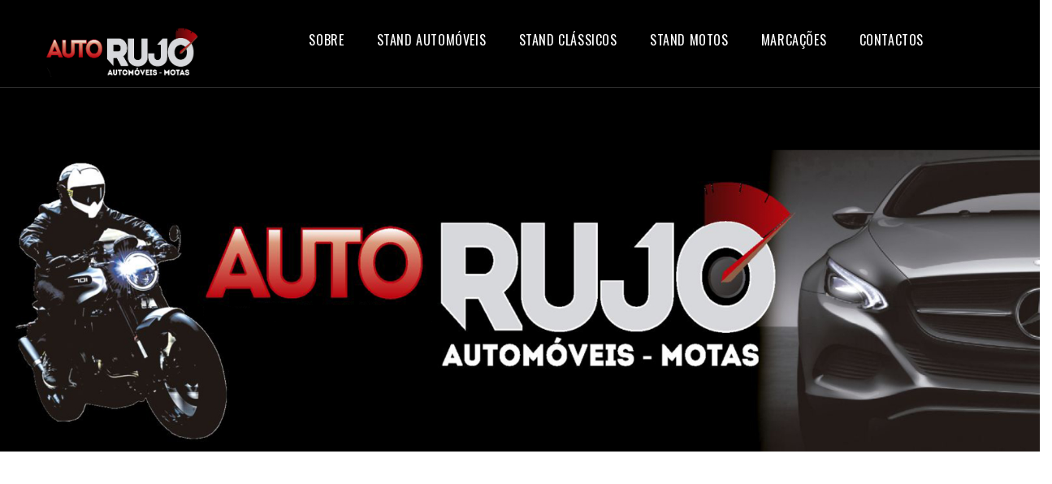

--- FILE ---
content_type: text/html; charset=UTF-8
request_url: https://auto-rujo.com/index.php?id_menu=61&title=venda_de_automoveis
body_size: 116756
content:
<!DOCTYPE html>
<html lang="pt-pt" dir="ltr" prefix="content: http://purl.org/rss/1.0/modules/content/  dc: http://purl.org/dc/terms/  foaf: http://xmlns.com/foaf/0.1/  og: http://ogp.me/ns#  rdfs: http://www.w3.org/2000/01/rdf-schema#  schema: http://schema.org/  sioc: http://rdfs.org/sioc/ns#  sioct: http://rdfs.org/sioc/types#  skos: http://www.w3.org/2004/02/skos/core#  xsd: http://www.w3.org/2001/XMLSchema# ">
  <head> 
    <meta charset="utf-8" />
<meta name="Generator" content="Drupal 9 (https://www.drupal.org)" />
<meta name="MobileOptimized" content="width" />
<meta name="HandheldFriendly" content="true" />
<meta name="viewport" content="width=device-width, initial-scale=1.0" />
<link rel="shortcut icon" href="/sites/default/files/icon.ico" type="image/vnd.microsoft.icon" />
<link rel="alternate" hreflang="pt-pt" href="https://auto-rujo.com/index.php/" />
<link rel="canonical" href="https://auto-rujo.com/index.php/home" />
<link rel="shortlink" href="https://auto-rujo.com/index.php/node/113" />

    <title>Home | Auto-Rujo | Comércio e Reparação de Automóveis</title>
    <link rel="stylesheet" media="all" href="/core/modules/system/css/components/ajax-progress.module.css?sofu03" />
<link rel="stylesheet" media="all" href="/core/modules/system/css/components/align.module.css?sofu03" />
<link rel="stylesheet" media="all" href="/core/modules/system/css/components/autocomplete-loading.module.css?sofu03" />
<link rel="stylesheet" media="all" href="/core/modules/system/css/components/fieldgroup.module.css?sofu03" />
<link rel="stylesheet" media="all" href="/core/modules/system/css/components/container-inline.module.css?sofu03" />
<link rel="stylesheet" media="all" href="/core/modules/system/css/components/clearfix.module.css?sofu03" />
<link rel="stylesheet" media="all" href="/core/modules/system/css/components/details.module.css?sofu03" />
<link rel="stylesheet" media="all" href="/core/modules/system/css/components/hidden.module.css?sofu03" />
<link rel="stylesheet" media="all" href="/core/modules/system/css/components/item-list.module.css?sofu03" />
<link rel="stylesheet" media="all" href="/core/modules/system/css/components/js.module.css?sofu03" />
<link rel="stylesheet" media="all" href="/core/modules/system/css/components/nowrap.module.css?sofu03" />
<link rel="stylesheet" media="all" href="/core/modules/system/css/components/position-container.module.css?sofu03" />
<link rel="stylesheet" media="all" href="/core/modules/system/css/components/progress.module.css?sofu03" />
<link rel="stylesheet" media="all" href="/core/modules/system/css/components/reset-appearance.module.css?sofu03" />
<link rel="stylesheet" media="all" href="/core/modules/system/css/components/resize.module.css?sofu03" />
<link rel="stylesheet" media="all" href="/core/modules/system/css/components/sticky-header.module.css?sofu03" />
<link rel="stylesheet" media="all" href="/core/modules/system/css/components/system-status-counter.css?sofu03" />
<link rel="stylesheet" media="all" href="/core/modules/system/css/components/system-status-report-counters.css?sofu03" />
<link rel="stylesheet" media="all" href="/core/modules/system/css/components/system-status-report-general-info.css?sofu03" />
<link rel="stylesheet" media="all" href="/core/modules/system/css/components/tabledrag.module.css?sofu03" />
<link rel="stylesheet" media="all" href="/core/modules/system/css/components/tablesort.module.css?sofu03" />
<link rel="stylesheet" media="all" href="/core/modules/system/css/components/tree-child.module.css?sofu03" />
<link rel="stylesheet" media="all" href="/core/modules/views/css/views.module.css?sofu03" />
<link rel="stylesheet" media="all" href="/modules/colorbox/styles/default/colorbox_style.css?sofu03" />
<link rel="stylesheet" media="all" href="/modules/gavias_sliderlayer/vendor/revolution/css/settings.css?sofu03" />
<link rel="stylesheet" media="all" href="/modules/gavias_content_builder/dist/css/frontend.css?sofu03" />
<link rel="stylesheet" media="all" href="//fonts.googleapis.com/css?family=Oswald:300,400,500,600,700" />
<link rel="stylesheet" media="all" href="/themes/gavias_meipaly/css/sliderlayer.css?sofu03" />
<link rel="stylesheet" media="all" href="/themes/gavias_meipaly/css/font-awesome/css/all.min.css?sofu03" />
<link rel="stylesheet" media="all" href="/themes/gavias_meipaly/css/icon.css?sofu03" />
<link rel="stylesheet" media="all" href="/themes/gavias_meipaly/css/icon-theme.css?sofu03" />
<link rel="stylesheet" media="all" href="/themes/gavias_meipaly/css/animate.css?sofu03" />
<link rel="stylesheet" media="all" href="/themes/gavias_meipaly/vendor/owl-carousel/assets/owl.carousel.min.css?sofu03" />
<link rel="stylesheet" media="all" href="/themes/gavias_meipaly/vendor/owl-carousel/assets/owl.theme.default.min.css?sofu03" />
<link rel="stylesheet" media="all" href="/themes/gavias_meipaly/vendor/prettyphoto/css/prettyPhoto.css?sofu03" />
<link rel="stylesheet" media="all" href="/themes/gavias_meipaly/vendor/ytplayer/css/jquery.mb.YTPlayer.min.css?sofu03" />
<link rel="stylesheet" media="all" href="/themes/gavias_meipaly/vendor/magnific/magnific-popup.css?sofu03" />
<link rel="stylesheet" media="all" href="/themes/gavias_meipaly/vendor/slick/slick.css?sofu03" />
<link rel="stylesheet" media="all" href="/themes/gavias_meipaly/css/bootstrap.css?sofu03" />
<link rel="stylesheet" media="all" href="/themes/gavias_meipaly/css/template.css?sofu03" />


    <script type="application/json" data-drupal-selector="drupal-settings-json">{"path":{"baseUrl":"\/index.php\/","scriptPath":null,"pathPrefix":"","currentPath":"node\/113","currentPathIsAdmin":false,"isFront":true,"currentLanguage":"pt-pt","currentQuery":{"id_menu":"61","title":"venda_de_automoveis"}},"pluralDelimiter":"\u0003","suppressDeprecationErrors":true,"colorbox":{"opacity":"0.85","current":"{current} of {total}","previous":"\u00ab Anterior","next":"Pr\u00f3ximo \u00bb","close":"Close","maxWidth":"98%","maxHeight":"98%","fixed":true,"mobiledetect":true,"mobiledevicewidth":"480px"},"user":{"uid":0,"permissionsHash":"4781f5fb2a571e67a3c2d5c94310450016184bcd29357c893a5b9f4b5dd61453"}}</script>
<script src="/core/assets/vendor/jquery/jquery.min.js?v=3.5.1"></script>
<script src="/core/misc/drupalSettingsLoader.js?v=9.1.3"></script>
<script src="/sites/default/files/languages/pt-pt_feOZpv2Qnpk8pF_evt3ZoEVhhL3L_fzm9diqW-lYTQg.js?sofu03"></script>
<script src="/core/misc/drupal.js?v=9.1.3"></script>
<script src="/core/misc/drupal.init.js?v=9.1.3"></script>
<script src="/themes/gavias_meipaly/vendor/jquery-migrate.min.js?v=9.1.3"></script>
<script src="/themes/gavias_meipaly/js/bootstrap.js?v=9.1.3"></script>
<script src="/themes/gavias_meipaly/js/imagesloader.min.js?v=9.1.3"></script>
<script src="/themes/gavias_meipaly/vendor/jquery.easing.js?v=9.1.3"></script>
<script src="/themes/gavias_meipaly/vendor/jquery.appear.js?v=9.1.3"></script>
<script src="/themes/gavias_meipaly/vendor/jquery.easypiechart.min.js?v=9.1.3"></script>
<script src="/themes/gavias_meipaly/vendor/owl-carousel/owl.carousel.js?v=9.1.3"></script>
<script src="/themes/gavias_meipaly/vendor/waypoint.js?v=9.1.3"></script>
<script src="/themes/gavias_meipaly/vendor/count-to.js?v=9.1.3"></script>
<script src="/themes/gavias_meipaly/vendor/masonry.pkgd.min.js?v=9.1.3"></script>
<script src="/themes/gavias_meipaly/vendor/isotope.pkgd.min.js?v=9.1.3"></script>
<script src="/themes/gavias_meipaly/vendor/aos.js?v=9.1.3"></script>
<script src="/themes/gavias_meipaly/vendor/prettyphoto/js/jquery.prettyPhoto.js?v=9.1.3"></script>
<script src="/themes/gavias_meipaly/vendor/ytplayer/js/jquery.mb.YTPlayer.min.js?v=9.1.3"></script>
<script src="/themes/gavias_meipaly/vendor/jquery.typer/src/jquery.typer.js?v=9.1.3"></script>
<script src="/themes/gavias_meipaly/vendor/magnific/jquery.magnific-popup.min.js?v=9.1.3"></script>
<script src="/themes/gavias_meipaly/vendor/quotes_rotator/js/modernizr.custom.js?v=9.1.3"></script>
<script src="/themes/gavias_meipaly/vendor/quotes_rotator/js/jquery.cbpQTRotator.min.js?v=9.1.3"></script>
<script src="/themes/gavias_meipaly/vendor/jquery.nicescroll.min.js?v=9.1.3"></script>
<script src="/themes/gavias_meipaly/vendor/slick/slick.min.js?v=9.1.3"></script>
<script src="/themes/gavias_meipaly/js/main.js?v=9.1.3"></script>
<script src="/modules/gavias_sliderlayer/vendor/revolution/js/jquery.themepunch.tools.min.js?v=1.x"></script>
<script src="/modules/gavias_sliderlayer/vendor/revolution/js/jquery.themepunch.revolution.min.js?v=1.x"></script>
<script src="/modules/gavias_sliderlayer/vendor/revolution/js/extensions/revolution.extension.actions.min.js?v=1.x"></script>
<script src="/modules/gavias_sliderlayer/vendor/revolution/js/extensions/revolution.extension.carousel.min.js?v=1.x"></script>
<script src="/modules/gavias_sliderlayer/vendor/revolution/js/extensions/revolution.extension.kenburn.min.js?v=1.x"></script>
<script src="/modules/gavias_sliderlayer/vendor/revolution/js/extensions/revolution.extension.layeranimation.min.js?v=1.x"></script>
<script src="/modules/gavias_sliderlayer/vendor/revolution/js/extensions/revolution.extension.migration.min.js?v=1.x"></script>
<script src="/modules/gavias_sliderlayer/vendor/revolution/js/extensions/revolution.extension.navigation.min.js?v=1.x"></script>
<script src="/modules/gavias_sliderlayer/vendor/revolution/js/extensions/revolution.extension.parallax.min.js?v=1.x"></script>
<script src="/modules/gavias_sliderlayer/vendor/revolution/js/extensions/revolution.extension.slideanims.min.js?v=1.x"></script>
<script src="/modules/gavias_sliderlayer/vendor/revolution/js/extensions/revolution.extension.video.min.js?v=1.x"></script>


    <link rel="stylesheet" href="https://auto-rujo.com/themes/gavias_meipaly/css/custom.css" media="screen" />
    <link rel="stylesheet" href="https://auto-rujo.com/themes/gavias_meipaly/css/update.css" media="screen" />

    

          <style type="text/css">
        .colorbox {float: left;padding: 10px;}::-moz-selection {color: #ebf8f1;background: #E40000;}::selection {color: #ebf8f1;background: #E40000;}::-webkit-scrollbar {width: 10px;}::-webkit-scrollbar-track {background-color: white;}::-webkit-scrollbar-thumb {background-color: #E40000;}::-webkit-scrollbar-thumb:hover {background-color: #E40000;}@media (max-width: 991.98px) {.breadcrumb-content-inner .gva-breadcrumb-content .gva-block-breadcrumb .breadcrumb-style {padding: 150px 0 50px;}}#views-exposed-form-automoveis-page-1 .form-item {float: left;padding-right: 10px;padding-bottom: 50px;}#views-exposed-form-automoveis-page-2 .form-item{float: left;padding-right: 10px;padding-bottom: 50px;}#views-exposed-form-motos-page-1 .form-item{float: left;padding-right: 10px;padding-bottom: 50px;}.body-page select {display: list-item;}.field--name-field-extra {text-align: justify;}.form-text{width: 80px;margin-top: 0px;}@media (max-width: 575.98px) {.owl-carousel .owl-item {padding-left:80px;;}}
      </style>
    
          <style class="customize"></style>
    
  </head>

  
  <body class="gavias-content-builder hidden-title layout-no-sidebars wide frontpage node--type-page">

    <a href="#main-content" class="visually-hidden focusable">
      Passar para o conteúdo principal
    </a>

      

    
      <div class="dialog-off-canvas-main-canvas" data-off-canvas-main-canvas>
    <div class="gva-body-wrapper">
	<div class="body-page gva-body-page">
	   <header id="header" class="header-v2">

            

   <div class="header-main gv-sticky-menu">
      <div class="container header-content-layout">
         <div class="header-main-inner p-relative">
            <div class="row">
              <div class="col-md-12 col-sm-12 col-xs-12 content-inner">
                <div class="branding">
                                        <div>
    
      <a href="/index.php/" title="Início" rel="home" class="site-branding-logo">
        
        <img class="logo-site" src="/sites/default/files/logotipo_0.png" alt="Início" />
        
    </a>
    
  </div>

                    
                </div>
                <div class="header-inner clearfix">
                  <div class="main-menu">
                    <div class="area-main-menu">
                      <div class="area-inner">
                          <div class="gva-offcanvas-mobile">
                            <div class="close-offcanvas hidden"><i class="fa fa-times"></i></div>
                            <div class="main-menu-inner">
                                                                <div>
    <nav aria-labelledby="block-gavias-meipaly-mainnavigation-menu" id="block-gavias-meipaly-mainnavigation" class="block block-menu navigation menu--main">
          
  
  <h2  class="visually-hidden block-title block-title" id="block-gavias-meipaly-mainnavigation-menu"><span>Main navigation</span></h2>
  
  <div class="block-content">
                 
<div class="gva-navigation">

              <ul  class="clearfix gva_menu gva_menu_main">
      
                              
            <li  class="menu-item ">
        <a href="/index.php/sobre">          Sobre        </a>
          
              </li>
                          
            <li  class="menu-item">
        <a href="/index.php/standautomoveis">          Stand Automóveis        </a>
          
              </li>
                          
            <li  class="menu-item">
        <a href="/index.php/standclassicos">          Stand Clássicos        </a>
          
              </li>
                          
            <li  class="menu-item">
        <a href="/index.php/standmotos">          Stand Motos        </a>
          
              </li>
                          
            <li  class="menu-item">
        <a href="/index.php/marcacoes">          Marcações        </a>
          
              </li>
                          
            <li  class="menu-item ">
        <a href="/index.php/contactos">          Contactos        </a>
          
              </li>
        </ul>
  

</div>


        </div>  
</nav>

  </div>

                                                          </div>

                            
                                                      </div> 
                          <div id="menu-bar" class="menu-bar d-lg-none d-xl-none">
                            <span class="one"></span>
                            <span class="two"></span>
                            <span class="three"></span>
                          </div>
                        
                          
                          
                      </div>
                    </div>
                  </div>  
                </div> 
              </div>

            </div>
         </div>
      </div>
   </div>

</header>
		
		
		<div role="main" class="main main-page">
		
			<div class="clearfix"></div>
				

							<div class="help gav-help-region">
					<div class="container">
						<div class="content-inner">
							  <div>
    <div data-drupal-messages-fallback class="hidden"></div>

  </div>

						</div>
					</div>
				</div>
						
			<div class="clearfix"></div>
						
			<div class="clearfix"></div>
			
			<div id="content" class="content content-full">
				<div class="container-full container-bg">
					<div class="content-main-inner">
	<div id="page-main-content" class="main-content">
		<div class="main-content-inner">
			
							<div class="content-main">
					  <div>
    <div id="block-gavias-meipaly-content" class="block block-system block-system-main-block no-title">
  
    
      <div class="content block-content">
      <!-- Start Display article for detail page -->

<div data-history-node-id="113" role="article" typeof="schema:WebPage" class="node node--type-page node--view-mode-full">
  <div class="header-title">
  
    <div class="container">
      <h2 class="title"><span><span property="schema:name">Home</span>
</span></h2>
    </div>
  </div>
  
  <div class="node__content clearfix">
    
            <div class="field field--name-field-content-builder field--type-gavias-content-builder field--label-hidden field__item"><div class="gavias-blockbuilder-content">
   
  <div class="gavias-builder--content">						  	<div class="gbb-row-wrapper section row-first-level  gbb-row  bg-size-cover"  style=""  data-onepage-title="Slider">
		  			    	<div class="bb-inner remove_padding">  
		      	<div class="bb-container container-fw">
			        	<div class="row row-wrapper">
									<div  class="gsc-column col-xl-12 col-lg-12 col-md-12 col-sm-12 col-xs-12  " >
	      <div class="column-inner  bg-size-cover  ">
	         <div class="column-content-inner">
	           <div class=" clearfix widget gsc-block-drupal title-align-left  hidden-title-on remove-margin-on text-dark" ><div id="block-gavias-meipaly-gaviassliderlayerslidermain" class="block block-gavias-sliderlayer block-gavias-sliderlayer-blockgavias-sliderlayer-block____1 no-title">
  
    
      <div class="content block-content">
      <div class="gavias_sliderlayer rev_slider_wrapper fullwidthbanner-container" style="height:850px"  data-source="gallery">
   <div id="slider-casco" class="rev_slider fullwidthabanner" data-version="5.4.8.1">
      <ul>
         <li data-transition="random" data-easein="Power0.easeIn" data-easeout="Power1.easeOut" data-slotamount="default" data-kenburns="off" data-masterspeed="800" data-index="rs-1" data-saveperformance="off" >
   	<img class="rev-slidebg" src="/sites/default/files/slider2.jpg" alt=""  data-bgcolor="#fff" data-duration="3000" data-bgparallax="8"  data-scalestart="" data-scaleend="" data-kenburns="off"  data-bgrepeat="no-repeat" style="background-color:#000000" data-bgfit="contain" data-bgposition="center top" /></li>

         
      </ul>
      <div class="tp-bannertimer tp-top"></div>
   </div>
</div>


<script type="text/javascript">

jQuery(document).ready(function($){
    jQuery("#slider-casco").show().revolution({
      sliderType:"standard",
      sliderLayout:"auto",
      dottedOverlay:"none",
      delay: 9000,
      minHeight: 0,
      fullScreenAutoWidth: "auto",
      fullScreenAlignForce: "off",
      fullScreenOffset: "0",
      visibilityLevels:[1240,1240,778,480],
              responsiveLevels:[1240,1240,778,480],
            gridwidth:[1170,1170,778,480],
      gridheight:[850,850,500,500],
      lazyType:"none",
      shadow:0,
      spinner:"spinner0",
      stopLoop:"off",
      stopAfterLoops:-1,
      stopAtSlide:-1,
      shuffle:"off",
      autoHeight:"off",
      disableProgressBar:"off",
      hideThumbsOnMobile:"off",
      hideSliderAtLimit:0,
      hideCaptionAtLimit:0,
      hideAllCaptionAtLimit: 0,
      debugMode:false,
      parallax:{
        type: 'mouse',
        origo: 'slidercenter',
        speed: 2000,
        levels: [4,5,6,7,12,16,10,50,46,47,48,49,50,55],
      },
      navigation: {
        keyboardNavigation:"off",
        keyboard_direction: "horizontal",
        mouseScrollNavigation:"off",
        mouseScrollReverse:"default",
        onHoverStop:"on",
        touch:{
          touchenabled:"on",
          touchOnDesktop:"on",
          swipe_threshold: 75,
          swipe_min_touches: 50,
          swipe_direction: "horizontal",
          drag_block_vertical: false
        },
        arrows: {
          style:"gyges",
          enable: false,
          hide_delay:200,
          hide_delay_mobile: 1200,
          tmp:'',
          left: {
            h_align:"left",
            v_align:"center",
            h_offset:20,
            v_offset:0          },
          right: {
            h_align:"right",
            v_align:"center",
            h_offset:20,
            v_offset:0          }
        },
        bullets: {
          enable:false,
          hide_onmobile:false,
          hide_onleave:false,
          direction:"horizontal",
          h_align:"center",
          v_align:"bottom",
          h_offset:0,
          v_offset:20,
          space: 10
        }
      },
      fallbacks: {
        simplifyAll: "off",
        nextSlideOnWindowFocus: "off",
        disableFocusListener: true,
      }
    });
});

</script>


    </div>
  </div>
</div>	         </div>  
	      </div>
        
	    </div>
	   	     	 			</div>
    				</div>
  				</div>  
			  				</div>  
		         		         						  	<div class="gbb-row-wrapper section row-first-level  gbb-row  bg-size-cover"  style=""  data-onepage-title="Apresentação">
		  			    	<div class="bb-inner default">  
		      	<div class="bb-container container">
			        	<div class="row row-wrapper">
									<div  class="gsc-column col-xl-6 col-lg-6 col-md-12 col-sm-12 col-xs-12  " >
	      <div class="column-inner  bg-size-cover  ">
	         <div class="column-content-inner">
	                    <div class="widget gsc-heading  align-left style-1 " >
         
            <div class="heading-content clearfix">
                              <h2 class="title lheight-00 fsize-00 fweight-600 text-black margin-bottom-10">
                  <span>Especialistas no ramo automóvel e motas!</span>
               </h2>                                 <div class="title-desc lheight-00 fsize-00 text-gray margin-bottom-45"><p style="text-align: justify;">Somos uma empresa especializada no ramo autom&oacute;vel e motas, desde o primeiro dia que &eacute; pautada pela independ&ecirc;ncia, honestidade e seriedade, factores sem os quais n&atilde;o teria sido poss&iacute;vel a implanta&ccedil;&atilde;o no mercado. <br />O nosso objectivo &eacute; que cada cliente fique fidelizado &agrave; nossa empresa, tudo fazemos para o conseguir. <br />A garantia &eacute; nossa e a responsabilidade tamb&eacute;m. O nosso maior orgulho &eacute; o profissionalismo para com o cliente.</p></div>
                           </div>
            
                           <div class="heading-action clearfix">
                  <a href="/sobre" class="btn-theme">Saber mais</a>
               </div>
            
         </div>
         <div class="clearfix"></div>
         	         </div>  
	      </div>
        
	    </div>
	   		<div  class="gsc-column col-xl-5 col-lg-5 col-md-12 col-sm-12 col-xs-12  align-self-start" >
	      <div class="column-inner  bg-size-cover  ">
	         <div class="column-content-inner">
	           
        <div class="widget gsc-images-parallax  right style-v1 ">
          <div class="widget-content">
            <div class="images">

              
                              <div class="image-1" >
                                      <img src="https://auto-rujo.com/sites/default/files/desde1975.png" alt="" />
                                  </div>  
              
               

            </div>
          </div>
        </div>

         	         </div>  
	      </div>
        
	    </div>
	   	     	 			</div>
    				</div>
  				</div>  
			  				    <div style="background-repeat: no-repeat;background-position:center top;" class="gva-parallax-inner skrollable skrollable-between bg-size-cover" data-bottom-top="top: -40%;" data-top-bottom="top: 20%;"></div>
			  			</div>  
		         
         						  	<div class="gbb-row-wrapper section row-first-level  gbb-row  bg-size-default"  style="background-color:#000000; background-image:url('/sites/default/files/gbb-uploads/bg-1.jpg'); background-repeat:no-repeat; background-position:center bottom"  data-onepage-title="Serviços">
		  			    	<div class="bb-inner default">  
		      	<div class="bb-container container">
			        	<div class="row row-wrapper">
									<div  class="gsc-column col-xl-12 col-lg-12 col-md-12 col-sm-12 col-xs-12  " >
	      <div class="column-inner  bg-size-cover  ">
	         <div class="column-content-inner">
	                    <div class="widget gsc-heading  align-center style-1 " >
         
            <div class="heading-content clearfix">
                              <h2 class="title lheight-00 fsize-00 fweight-600 text-white ">
                  <span>Possuímos stands profissionais em cada setor</span>
               </h2>                           </div>
            
            
         </div>
         <div class="clearfix"></div>
         
         
            <div class="gsc-service-carousel  style-1" > 
               <div class="owl-carousel init-carousel-owl owl-loaded owl-drag" data-items="5" data-items_lg="5" data-items_md="4" data-items_sm="3" data-items_xs="2" data-loop="1" data-speed="500" data-auto_play="1" data-auto_play_speed="2000" data-auto_play_timeout="5000" data-auto_play_hover="1" data-navigation="1" data-rewind_nav="0" data-pagination="0" data-mouse_drag="1" data-touch_drag="1">
                                                                                    <div class="item">
                           <div class="content-inner">
                              <div class="icon_flipper">
                                                                    <div class="front">
                                    <i class="fas fa-credit-card"></i>                                    <h3>Vendas</h3>                                   </div>
                                   <div class="back">
                                       <i class="fas fa-credit-card"></i>                                       <h3>Vendas</h3>                                   </div>
                               </div>

                           </div>
                        </div>
                         
                                                                                    <div class="item">
                           <div class="content-inner">
                              <div class="icon_flipper">
                                                                    <div class="front">
                                    <i class="fas fa-oil-can"></i>                                    <h3>Oficina</h3>                                   </div>
                                   <div class="back">
                                       <i class="fas fa-oil-can"></i>                                       <h3>Oficina</h3>                                   </div>
                               </div>

                           </div>
                        </div>
                         
                                                                                    <div class="item">
                           <div class="content-inner">
                              <div class="icon_flipper">
                                                                    <div class="front">
                                    <i class="fas fa-joint"></i>                                    <h3>Escapes</h3>                                   </div>
                                   <div class="back">
                                       <i class="fas fa-joint"></i>                                       <h3>Escapes</h3>                                   </div>
                               </div>

                           </div>
                        </div>
                         
                                                                                    <div class="item">
                           <div class="content-inner">
                              <div class="icon_flipper">
                                                                    <div class="front">
                                    <i class="fas fa-truck-monster"></i>                                    <h3>Pneus</h3>                                   </div>
                                   <div class="back">
                                       <i class="fas fa-truck-monster"></i>                                       <h3>Pneus</h3>                                   </div>
                               </div>

                           </div>
                        </div>
                         
                                                                                    <div class="item">
                           <div class="content-inner">
                              <div class="icon_flipper">
                                                                    <div class="front">
                                    <i class="fas fa-car"></i>                                    <h3>Racing</h3>                                   </div>
                                   <div class="back">
                                       <i class="fas fa-car"></i>                                       <h3>Racing</h3>                                   </div>
                               </div>

                           </div>
                        </div>
                         
                                                                                    <div class="item">
                           <div class="content-inner">
                              <div class="icon_flipper">
                                                                    <div class="front">
                                    <i class="fas fa-truck-loading"></i>                                    <h3>Reboque</h3>                                   </div>
                                   <div class="back">
                                       <i class="fas fa-truck-loading"></i>                                       <h3>Reboque</h3>                                   </div>
                               </div>

                           </div>
                        </div>
                         
                                                                
                                                                
                                                                
                                                                
                                 </div> 
                  
            </div>

         
         	         </div>  
	      </div>
        
	    </div>
	   	     	 			</div>
    				</div>
  				</div>  
			  				</div>  
		         						  	<div class="gbb-row-wrapper section row-first-level  gbb-row  bg-size-cover"  style=""  data-onepage-title="Stands">
		  			    	<div class="bb-inner default">  
		      	<div class="bb-container container">
			        	<div class="row row-wrapper">
									<div  class="gsc-column col-xl-12 col-lg-12 col-md-12 col-sm-12 col-xs-12  " >
	      <div class="column-inner  bg-size-cover  ">
	         <div class="column-content-inner">
	                    <div class="widget gsc-heading  align-center style-1 " >
         
            <div class="heading-content clearfix">
                              <h2 class="title lheight-00 fsize-00 fweight-600 text-black ">
                  <span>Serviços</span>
               </h2>                           </div>
            
            
         </div>
         <div class="clearfix"></div>
         <div><div class="widget block clearfix gsc-block-view  gsc-block-drupal block-view title-align-left  text-dark remove-margin-off" ><div class="views-element-container"><div class="gva-view js-view-dom-id-0eefb460060bc6f0e63d7decf6cb8afd6bc700424b66348c6540dabf36503a40">
  
  
  

  
  
  

  <div class="owl-carousel init-carousel-owl" data-items="4" data-items_lg="4" data-items_md="3" data-items_sm="3" data-items_xs="1" data-loop="1" data-speed="200" data-auto_play="0" data-auto_play_speed="1000" data-auto_play_timeout="3000" data-auto_play_hover="1" data-navigation="1" data-rewind_nav="0" data-pagination="0" data-mouse_drag="1" data-touch_drag="1">
   
   
             <div class="item">
            <div>

  <div class="service-block-2 grid">      
    <div class="service-content">
      <div class="content-inner">
        <div class="content-top">
            
          <h3 class="title"><span>Acessórios</span>
</h3>
        </div> 
        <div class="service-images lightGallery"><div class="gallery-popup">
          <a href="/sites/default/files/services/13_7.jpg" class="image-popup" title="">
        <i class="fa fa-expand"></i>
      </a>
      
<div class="item-image">
  <a href="/index.php/node/166"><img src="/sites/default/files/styles/large/public/services/13_7.jpg?itok=i9aKbs9I" alt="" loading="lazy" typeof="foaf:Image" />

</a>
</div>

              <a href="/sites/default/files/services/6_11.jpg" class="image-popup hidden" title=""></a>
              <a href="/sites/default/files/services/7_10.jpg" class="image-popup hidden" title=""></a>
              <a href="/sites/default/files/services/8_10.jpg" class="image-popup hidden" title=""></a>
              <a href="/sites/default/files/services/9_9.jpg" class="image-popup hidden" title=""></a>
              <a href="/sites/default/files/services/10_9.jpg" class="image-popup hidden" title=""></a>
              <a href="/sites/default/files/services/11_8.jpg" class="image-popup hidden" title=""></a>
              <a href="/sites/default/files/services/12_8.jpg" class="image-popup hidden" title=""></a>
              <a href="/sites/default/files/services/14_7.jpg" class="image-popup hidden" title=""></a>
    </div></div>
      </div>    
    </div>
  </div>

</div>
         </div>
             <div class="item">
            <div>

  <div class="service-block-2 grid">      
    <div class="service-content">
      <div class="content-inner">
        <div class="content-top">
            
          <h3 class="title"><span>Stand Motos</span>
</h3>
        </div> 
        <div class="service-images lightGallery"><div class="gallery-popup">
          <a href="/sites/default/files/services/standmotos1.jpg" class="image-popup" title="">
        <i class="fa fa-expand"></i>
      </a>
      
<div class="item-image">
  <a href="/index.php/node/165"><img src="/sites/default/files/styles/large/public/services/standmotos1.jpg?itok=xhK8l_vi" alt="" loading="lazy" typeof="foaf:Image" />

</a>
</div>

              <a href="/sites/default/files/services/1_12.jpg" class="image-popup hidden" title=""></a>
              <a href="/sites/default/files/services/2_11.jpg" class="image-popup hidden" title=""></a>
              <a href="/sites/default/files/services/3_10.jpg" class="image-popup hidden" title=""></a>
              <a href="/sites/default/files/services/4_10.jpg" class="image-popup hidden" title=""></a>
              <a href="/sites/default/files/services/5_10.jpg" class="image-popup hidden" title=""></a>
              <a href="/sites/default/files/services/6_10.jpg" class="image-popup hidden" title=""></a>
              <a href="/sites/default/files/services/7_9.jpg" class="image-popup hidden" title=""></a>
              <a href="/sites/default/files/services/8_9.jpg" class="image-popup hidden" title=""></a>
              <a href="/sites/default/files/services/9_8.jpg" class="image-popup hidden" title=""></a>
              <a href="/sites/default/files/services/10_8.jpg" class="image-popup hidden" title=""></a>
              <a href="/sites/default/files/services/11_7.jpg" class="image-popup hidden" title=""></a>
              <a href="/sites/default/files/services/12_7.jpg" class="image-popup hidden" title=""></a>
              <a href="/sites/default/files/services/13_6.jpg" class="image-popup hidden" title=""></a>
              <a href="/sites/default/files/services/14_6.jpg" class="image-popup hidden" title=""></a>
              <a href="/sites/default/files/services/15_6.jpg" class="image-popup hidden" title=""></a>
              <a href="/sites/default/files/services/16_6.jpg" class="image-popup hidden" title=""></a>
              <a href="/sites/default/files/services/17_6.jpg" class="image-popup hidden" title=""></a>
              <a href="/sites/default/files/services/18_6.jpg" class="image-popup hidden" title=""></a>
              <a href="/sites/default/files/services/19_6.jpg" class="image-popup hidden" title=""></a>
    </div></div>
      </div>    
    </div>
  </div>

</div>
         </div>
             <div class="item">
            <div>

  <div class="service-block-2 grid">      
    <div class="service-content">
      <div class="content-inner">
        <div class="content-top">
            
          <h3 class="title"><span>Pronto Socorro</span>
</h3>
        </div> 
        <div class="service-images lightGallery"><div class="gallery-popup">
          <a href="/sites/default/files/services/prontosocorro.jpg" class="image-popup" title="">
        <i class="fa fa-expand"></i>
      </a>
      
<div class="item-image">
  <a href="/index.php/node/145"><img src="/sites/default/files/styles/large/public/services/prontosocorro.jpg?itok=qtgJKHvL" alt="" loading="lazy" typeof="foaf:Image" />

</a>
</div>

    </div></div>
      </div>    
    </div>
  </div>

</div>
         </div>
             <div class="item">
            <div>

  <div class="service-block-2 grid">      
    <div class="service-content">
      <div class="content-inner">
        <div class="content-top">
            
          <h3 class="title"><span>Competição</span>
</h3>
        </div> 
        <div class="service-images lightGallery"><div class="gallery-popup">
          <a href="/sites/default/files/services/1_8.jpg" class="image-popup" title="">
        <i class="fa fa-expand"></i>
      </a>
      
<div class="item-image">
  <a href="/index.php/node/134"><img src="/sites/default/files/styles/large/public/services/1_8.jpg?itok=P1lxZW8I" alt="" loading="lazy" typeof="foaf:Image" />

</a>
</div>

              <a href="/sites/default/files/services/2_7.jpg" class="image-popup hidden" title=""></a>
              <a href="/sites/default/files/services/3_6.jpg" class="image-popup hidden" title=""></a>
              <a href="/sites/default/files/services/4_6.jpg" class="image-popup hidden" title=""></a>
              <a href="/sites/default/files/services/5_6.jpg" class="image-popup hidden" title=""></a>
              <a href="/sites/default/files/services/6_6.jpg" class="image-popup hidden" title=""></a>
    </div></div>
      </div>    
    </div>
  </div>

</div>
         </div>
             <div class="item">
            <div>

  <div class="service-block-2 grid">      
    <div class="service-content">
      <div class="content-inner">
        <div class="content-top">
            
          <h3 class="title"><span>Brigescapes</span>
</h3>
        </div> 
        <div class="service-images lightGallery"><div class="gallery-popup">
          <a href="/sites/default/files/services/brigescapes1.jpg" class="image-popup" title="">
        <i class="fa fa-expand"></i>
      </a>
      
<div class="item-image">
  <a href="/index.php/node/133"><img src="/sites/default/files/styles/large/public/services/brigescapes1.jpg?itok=gcBaCHDt" alt="" loading="lazy" typeof="foaf:Image" />

</a>
</div>

              <a href="/sites/default/files/services/brigescapes2.jpg" class="image-popup hidden" title=""></a>
              <a href="/sites/default/files/services/brigescapes3.jpg" class="image-popup hidden" title=""></a>
              <a href="/sites/default/files/services/brigescapes4.jpg" class="image-popup hidden" title=""></a>
              <a href="/sites/default/files/services/brigescapes5.jpg" class="image-popup hidden" title=""></a>
              <a href="/sites/default/files/services/brigescapes6.jpg" class="image-popup hidden" title=""></a>
              <a href="/sites/default/files/services/brigescapes7.jpg" class="image-popup hidden" title=""></a>
              <a href="/sites/default/files/services/brigescapes8.jpg" class="image-popup hidden" title=""></a>
              <a href="/sites/default/files/services/brigescapes9.jpg" class="image-popup hidden" title=""></a>
              <a href="/sites/default/files/services/brigescapes10.jpg" class="image-popup hidden" title=""></a>
              <a href="/sites/default/files/services/brigescapes11.jpg" class="image-popup hidden" title=""></a>
              <a href="/sites/default/files/services/1_7.jpg" class="image-popup hidden" title=""></a>
              <a href="/sites/default/files/services/2_6.jpg" class="image-popup hidden" title=""></a>
    </div></div>
      </div>    
    </div>
  </div>

</div>
         </div>
             <div class="item">
            <div>

  <div class="service-block-2 grid">      
    <div class="service-content">
      <div class="content-inner">
        <div class="content-top">
            
          <h3 class="title"><span>Stand Novos e Usados</span>
</h3>
        </div> 
        <div class="service-images lightGallery"><div class="gallery-popup">
          <a href="/sites/default/files/services/19_5.jpg" class="image-popup" title="">
        <i class="fa fa-expand"></i>
      </a>
      
<div class="item-image">
  <a href="/index.php/node/132"><img src="/sites/default/files/styles/large/public/services/19_5.jpg?itok=cKOY1DcO" alt="" loading="lazy" typeof="foaf:Image" />

</a>
</div>

              <a href="/sites/default/files/services/20_5.jpg" class="image-popup hidden" title=""></a>
              <a href="/sites/default/files/services/1_11.jpg" class="image-popup hidden" title=""></a>
              <a href="/sites/default/files/services/2_10.jpg" class="image-popup hidden" title=""></a>
              <a href="/sites/default/files/services/3_9.jpg" class="image-popup hidden" title=""></a>
              <a href="/sites/default/files/services/4_9.jpg" class="image-popup hidden" title=""></a>
              <a href="/sites/default/files/services/5_9.jpg" class="image-popup hidden" title=""></a>
              <a href="/sites/default/files/services/6_9.jpg" class="image-popup hidden" title=""></a>
              <a href="/sites/default/files/services/7_8.jpg" class="image-popup hidden" title=""></a>
              <a href="/sites/default/files/services/8_8.jpg" class="image-popup hidden" title=""></a>
              <a href="/sites/default/files/services/9_7.jpg" class="image-popup hidden" title=""></a>
              <a href="/sites/default/files/services/10_7.jpg" class="image-popup hidden" title=""></a>
              <a href="/sites/default/files/services/11_6.jpg" class="image-popup hidden" title=""></a>
              <a href="/sites/default/files/services/12_6.jpg" class="image-popup hidden" title=""></a>
              <a href="/sites/default/files/services/13_5.jpg" class="image-popup hidden" title=""></a>
              <a href="/sites/default/files/services/14_5.jpg" class="image-popup hidden" title=""></a>
              <a href="/sites/default/files/services/15_5.jpg" class="image-popup hidden" title=""></a>
              <a href="/sites/default/files/services/16_5.jpg" class="image-popup hidden" title=""></a>
              <a href="/sites/default/files/services/17_5.jpg" class="image-popup hidden" title=""></a>
              <a href="/sites/default/files/services/18_5.jpg" class="image-popup hidden" title=""></a>
    </div></div>
      </div>    
    </div>
  </div>

</div>
         </div>
    
</div>

    

  
  

  
  
</div>
</div>
</div></div>	         </div>  
	      </div>
        
	    </div>
	   	     	 			</div>
    				</div>
  				</div>  
			  				</div>  
		         						  	<div class="gbb-row-wrapper section row-first-level  gbb-row  bg-size-cover"  style="background-color:#F3F3F3"  data-onepage-title="Destaques Carros">
		  			    	<div class="bb-inner default">  
		      	<div class="bb-container container">
			        	<div class="row row-wrapper">
									<div  class="gsc-column col-xl-12 col-lg-12 col-md-12 col-sm-12 col-xs-12  " style="padding-top:30px; padding-left:30px; padding-bottom:30px; padding-right:30px">
	      <div class="column-inner  bg-size-cover  ">
	         <div class="column-content-inner">
	                    <div class="widget gsc-heading  align-center style-1 " >
         
            <div class="heading-content clearfix">
                              <h2 class="title lheight-00 fsize-00 fweight-600 text-black ">
                  <span>Destaques Carros</span>
               </h2>                           </div>
            
            
         </div>
         <div class="clearfix"></div>
         <div><div class="widget block clearfix gsc-block-view  gsc-block-drupal block-view title-align-left  text-dark remove-margin-off" ><div class="views-element-container"><div class="gva-view js-view-dom-id-a4fe90811a28429c3bb16ecea73cee0488f43c97051e900da391c84db7725c6c">
  
  
  

  
  
  

  <div class="gva-view-grid">
   
  
  <div class="gva-view-grid-inner lg-block-grid-4 md-block-grid-3 sm-block-grid-2 xs-block-grid-1">

            <div class="item-columns">
          <div>
<!-- Start Display article for teaser page -->

    <div class="portfolio-v4">      
    <div class="portfolio-content">
      <div class="content-front"> 
        <div class="portfolio-images">
          
            <div class="field field--name-field-foto-de-destaque field--type-image field--label-hidden field__item">
<div class="item-image">
  <a href="/index.php/node/444"><img src="/sites/default/files/styles/large/public/2026-01/20260117_164540_resized.jpg?itok=KJmroEQn" alt="" loading="lazy" typeof="foaf:Image" />

</a>
</div>
</div>
      
          <a class="link" href="/index.php/node/444"><i class="fa fa-link"></i></a>
        </div>    
        <div class="action"><a href="/index.php/node/444"><span>PEUGEOT 208 1.5 BlueHdi SIGNATURE</span>
</a></div>
      </div>
      <div class="content-inner">
        <div class="portfolio-information">
          <div class="category">
            <div class="field field--name-field-marca field--type-entity-reference field--label-hidden field__item">PEUGEOT</div>
      </div>
          <h2 class="title"> <a href="/index.php/node/444" rel="bookmark"><span>PEUGEOT 208 1.5 BlueHdi SIGNATURE</span>
</a> </h2>
          <h2 style="color: #E40000;">13.900,00 €</h2>
          <div class="desc"></div>
          <div class="action"><a class="btn-inline" href="/index.php/node/444">Saiba mais</a></div>
          
        </div>    
      </div>
    </div>
  </div>
</div>
        </div>
            <div class="item-columns">
          <div>
<!-- Start Display article for teaser page -->

    <div class="portfolio-v4">      
    <div class="portfolio-content">
      <div class="content-front"> 
        <div class="portfolio-images">
          
            <div class="field field--name-field-foto-de-destaque field--type-image field--label-hidden field__item">
<div class="item-image">
  <a href="/index.php/node/442"><img src="/sites/default/files/styles/large/public/2026-01/20260115_120337_resized.jpg?itok=Q65elQ8a" alt="" loading="lazy" typeof="foaf:Image" />

</a>
</div>
</div>
      
          <a class="link" href="/index.php/node/442"><i class="fa fa-link"></i></a>
        </div>    
        <div class="action"><a href="/index.php/node/442"><span>RENAULT CLIO 1.5 DCI FAIRWAY</span>
</a></div>
      </div>
      <div class="content-inner">
        <div class="portfolio-information">
          <div class="category">
            <div class="field field--name-field-marca field--type-entity-reference field--label-hidden field__item">RENAULT</div>
      </div>
          <h2 class="title"> <a href="/index.php/node/442" rel="bookmark"><span>RENAULT CLIO 1.5 DCI FAIRWAY</span>
</a> </h2>
          <h2 style="color: #E40000;">6.500,00 €</h2>
          <div class="desc"></div>
          <div class="action"><a class="btn-inline" href="/index.php/node/442">Saiba mais</a></div>
          
        </div>    
      </div>
    </div>
  </div>
</div>
        </div>
            <div class="item-columns">
          <div>
<!-- Start Display article for teaser page -->

    <div class="portfolio-v4">      
    <div class="portfolio-content">
      <div class="content-front"> 
        <div class="portfolio-images">
          
            <div class="field field--name-field-foto-de-destaque field--type-image field--label-hidden field__item">
<div class="item-image">
  <a href="/index.php/node/440"><img src="/sites/default/files/styles/large/public/2026-01/20260109_084103_resized.jpg?itok=_1ODoRII" alt="" loading="lazy" typeof="foaf:Image" />

</a>
</div>
</div>
      
          <a class="link" href="/index.php/node/440"><i class="fa fa-link"></i></a>
        </div>    
        <div class="action"><a href="/index.php/node/440"><span>CITROEN JUMPER 2.0 HDI 130CV *3-LUGARES*</span>
</a></div>
      </div>
      <div class="content-inner">
        <div class="portfolio-information">
          <div class="category">
            <div class="field field--name-field-marca field--type-entity-reference field--label-hidden field__item">CITROEN</div>
      </div>
          <h2 class="title"> <a href="/index.php/node/440" rel="bookmark"><span>CITROEN JUMPER 2.0 HDI 130CV *3-LUGARES*</span>
</a> </h2>
          <h2 style="color: #E40000;">17.900,00 €</h2>
          <div class="desc"></div>
          <div class="action"><a class="btn-inline" href="/index.php/node/440">Saiba mais</a></div>
          
        </div>    
      </div>
    </div>
  </div>
</div>
        </div>
            <div class="item-columns">
          <div>
<!-- Start Display article for teaser page -->

    <div class="portfolio-v4">      
    <div class="portfolio-content">
      <div class="content-front"> 
        <div class="portfolio-images">
          
            <div class="field field--name-field-foto-de-destaque field--type-image field--label-hidden field__item">
<div class="item-image">
  <a href="/index.php/node/439"><img src="/sites/default/files/styles/large/public/2026-01/20260109_083205_resized.jpg?itok=EA6Yk8t4" alt="" loading="lazy" typeof="foaf:Image" />

</a>
</div>
</div>
      
          <a class="link" href="/index.php/node/439"><i class="fa fa-link"></i></a>
        </div>    
        <div class="action"><a href="/index.php/node/439"><span>FORD TRANSIT 2.0 TDCI 130CV *3-LUGARES*</span>
</a></div>
      </div>
      <div class="content-inner">
        <div class="portfolio-information">
          <div class="category">
            <div class="field field--name-field-marca field--type-entity-reference field--label-hidden field__item">FORD</div>
      </div>
          <h2 class="title"> <a href="/index.php/node/439" rel="bookmark"><span>FORD TRANSIT 2.0 TDCI 130CV *3-LUGARES*</span>
</a> </h2>
          <h2 style="color: #E40000;">17.900,00 €</h2>
          <div class="desc"></div>
          <div class="action"><a class="btn-inline" href="/index.php/node/439">Saiba mais</a></div>
          
        </div>    
      </div>
    </div>
  </div>
</div>
        </div>
            <div class="item-columns">
          <div>
<!-- Start Display article for teaser page -->

    <div class="portfolio-v4">      
    <div class="portfolio-content">
      <div class="content-front"> 
        <div class="portfolio-images">
          
            <div class="field field--name-field-foto-de-destaque field--type-image field--label-hidden field__item">
<div class="item-image">
  <a href="/index.php/node/437"><img src="/sites/default/files/styles/large/public/2025-12/20251221_132357_resized.jpg?itok=SA1rbTWK" alt="" loading="lazy" typeof="foaf:Image" />

</a>
</div>
</div>
      
          <a class="link" href="/index.php/node/437"><i class="fa fa-link"></i></a>
        </div>    
        <div class="action"><a href="/index.php/node/437"><span>PEUGEOT PARTNER 1.6 HDI  *NACIONAL* *3-LUGARES*</span>
</a></div>
      </div>
      <div class="content-inner">
        <div class="portfolio-information">
          <div class="category">
            <div class="field field--name-field-marca field--type-entity-reference field--label-hidden field__item">PEUGEOT</div>
      </div>
          <h2 class="title"> <a href="/index.php/node/437" rel="bookmark"><span>PEUGEOT PARTNER 1.6 HDI  *NACIONAL* *3-LUGARES*</span>
</a> </h2>
          <h2 style="color: #E40000;">9.500,00 €</h2>
          <div class="desc"></div>
          <div class="action"><a class="btn-inline" href="/index.php/node/437">Saiba mais</a></div>
          
        </div>    
      </div>
    </div>
  </div>
</div>
        </div>
            <div class="item-columns">
          <div>
<!-- Start Display article for teaser page -->

    <div class="portfolio-v4">      
    <div class="portfolio-content">
      <div class="content-front"> 
        <div class="portfolio-images">
          
            <div class="field field--name-field-foto-de-destaque field--type-image field--label-hidden field__item">
<div class="item-image">
  <a href="/index.php/node/436"><img src="/sites/default/files/styles/large/public/2025-12/20251221_134039_resized.jpg?itok=aUxgbjGd" alt="" loading="lazy" typeof="foaf:Image" />

</a>
</div>
</div>
      
          <a class="link" href="/index.php/node/436"><i class="fa fa-link"></i></a>
        </div>    
        <div class="action"><a href="/index.php/node/436"><span>SEAT LEON 1.9 TDI *150cv*</span>
</a></div>
      </div>
      <div class="content-inner">
        <div class="portfolio-information">
          <div class="category">
            <div class="field field--name-field-marca field--type-entity-reference field--label-hidden field__item">SEAT</div>
      </div>
          <h2 class="title"> <a href="/index.php/node/436" rel="bookmark"><span>SEAT LEON 1.9 TDI *150cv*</span>
</a> </h2>
          <h2 style="color: #E40000;">6.990,00 €</h2>
          <div class="desc"></div>
          <div class="action"><a class="btn-inline" href="/index.php/node/436">Saiba mais</a></div>
          
        </div>    
      </div>
    </div>
  </div>
</div>
        </div>
            <div class="item-columns">
          <div>
<!-- Start Display article for teaser page -->

    <div class="portfolio-v4">      
    <div class="portfolio-content">
      <div class="content-front"> 
        <div class="portfolio-images">
          
            <div class="field field--name-field-foto-de-destaque field--type-image field--label-hidden field__item">
<div class="item-image">
  <a href="/index.php/node/435"><img src="/sites/default/files/styles/large/public/2025-12/20251219_153834_resized.jpg?itok=fVY76ERl" alt="" loading="lazy" typeof="foaf:Image" />

</a>
</div>
</div>
      
          <a class="link" href="/index.php/node/435"><i class="fa fa-link"></i></a>
        </div>    
        <div class="action"><a href="/index.php/node/435"><span>PEUGEOT 208 1.2 VTI ACTIVE</span>
</a></div>
      </div>
      <div class="content-inner">
        <div class="portfolio-information">
          <div class="category">
            <div class="field field--name-field-marca field--type-entity-reference field--label-hidden field__item">PEUGEOT</div>
      </div>
          <h2 class="title"> <a href="/index.php/node/435" rel="bookmark"><span>PEUGEOT 208 1.2 VTI ACTIVE</span>
</a> </h2>
          <h2 style="color: #E40000;">8.900,00 €</h2>
          <div class="desc"></div>
          <div class="action"><a class="btn-inline" href="/index.php/node/435">Saiba mais</a></div>
          
        </div>    
      </div>
    </div>
  </div>
</div>
        </div>
            <div class="item-columns">
          <div>
<!-- Start Display article for teaser page -->

    <div class="portfolio-v4">      
    <div class="portfolio-content">
      <div class="content-front"> 
        <div class="portfolio-images">
          
            <div class="field field--name-field-foto-de-destaque field--type-image field--label-hidden field__item">
<div class="item-image">
  <a href="/index.php/node/434"><img src="/sites/default/files/styles/large/public/2025-12/20251208_105333_resized.jpg?itok=DcET7TY6" alt="" loading="lazy" typeof="foaf:Image" />

</a>
</div>
</div>
      
          <a class="link" href="/index.php/node/434"><i class="fa fa-link"></i></a>
        </div>    
        <div class="action"><a href="/index.php/node/434"><span>PEUGEOT 4007 2.2 HDI 4x4 *7-LUGARES*</span>
</a></div>
      </div>
      <div class="content-inner">
        <div class="portfolio-information">
          <div class="category">
            <div class="field field--name-field-marca field--type-entity-reference field--label-hidden field__item">PEUGEOT</div>
      </div>
          <h2 class="title"> <a href="/index.php/node/434" rel="bookmark"><span>PEUGEOT 4007 2.2 HDI 4x4 *7-LUGARES*</span>
</a> </h2>
          <h2 style="color: #E40000;">7.900,00 €</h2>
          <div class="desc"></div>
          <div class="action"><a class="btn-inline" href="/index.php/node/434">Saiba mais</a></div>
          
        </div>    
      </div>
    </div>
  </div>
</div>
        </div>
      </div>
    
</div>

    

  
  

  
  
</div>
</div>
</div></div>	         </div>  
	      </div>
        
	    </div>
	   	     	 			</div>
    				</div>
  				</div>  
			  				</div>  
		         						  	<div class="gbb-row-wrapper section row-first-level  gbb-row  bg-size-cover"  style="background-color:#FFFFFF"  data-onepage-title="Destaques Motos">
		  			    	<div class="bb-inner default">  
		      	<div class="bb-container container">
			        	<div class="row row-wrapper">
									<div  class="gsc-column col-xl-12 col-lg-12 col-md-12 col-sm-12 col-xs-12  " style="padding-top:30px; padding-left:30px; padding-right:30px">
	      <div class="column-inner  bg-size-cover  ">
	         <div class="column-content-inner">
	                    <div class="widget gsc-heading  align-center style-1 " >
         
            <div class="heading-content clearfix">
                              <h2 class="title lheight-00 fsize-00 fweight-600 text-black ">
                  <span>Destaques Motos</span>
               </h2>                           </div>
            
            
         </div>
         <div class="clearfix"></div>
         <div><div class="widget block clearfix gsc-block-view  gsc-block-drupal block-view title-align-left  text-dark remove-margin-off" ><div class="views-element-container"><div class="gva-view js-view-dom-id-4c60e50f583ce1a7a136bbad0ff3a0b84c1c44f2ac35daee7be3ce4944fa0268">
  
  
  

  
  
  

  <div class="gva-view-grid">
   
  
  <div class="gva-view-grid-inner lg-block-grid-4 md-block-grid-3 sm-block-grid-2 xs-block-grid-1">

            <div class="item-columns">
          <div>
<!-- Start Display article for teaser page -->

    <div class="portfolio-v4">      
    <div class="portfolio-content">
      <div class="content-front"> 
        <div class="portfolio-images">
          
            <div class="field field--name-field-foto-de-destaque1 field--type-image field--label-hidden field__item">
<a href="https://auto-rujo.com/sites/default/files/styles/imagem_popup/public/2026-01/20260106_113851_resized_1.jpg?itok=yFj64wju" title="POLARIS PREDATOR 500" data-colorbox-gallery="gallery-all-fwcBAVHAePg" class="colorbox" data-cbox-img-attrs="{&quot;alt&quot;:&quot;&quot;}"><img src="/sites/default/files/styles/large/public/2026-01/20260106_113851_resized_1.jpg?itok=Ya3PiE17" alt="" loading="lazy" typeof="foaf:Image" />

</a>
</div>
      
          <a class="link" href="/index.php/node/438"><i class="fa fa-link"></i></a>
        </div>
        <div class="action"><a href="/index.php/node/438"><span>POLARIS PREDATOR 500</span>
</a></div>
      </div>
      <div class="content-inner">
        <div class="portfolio-information">
          <div class="category">
            <div class="field field--name-field-marcas-de-moto field--type-entity-reference field--label-hidden field__item">POLARIS</div>
      </div>
          <h2 class="title"> <a href="/index.php/node/438" rel="bookmark"><span>POLARIS PREDATOR 500</span>
</a> </h2>
          <h2 style="color: #E40000;">6.900,00 €</h2>
          <div class="desc"></div>
          <div class="action"><a class="btn-inline" href="/index.php/node/438">Saiba mais</a></div>
        </div>    
      </div>
    </div>
  </div>
</div>
        </div>
            <div class="item-columns">
          <div>
<!-- Start Display article for teaser page -->

    <div class="portfolio-v4">      
    <div class="portfolio-content">
      <div class="content-front"> 
        <div class="portfolio-images">
          
            <div class="field field--name-field-foto-de-destaque1 field--type-image field--label-hidden field__item">
<a href="https://auto-rujo.com/sites/default/files/styles/imagem_popup/public/2025-11/20251117_144039_resized.jpg?itok=DHd3xLan" title="KAWASAKI KLX 450R" data-colorbox-gallery="gallery-all-fwcBAVHAePg" class="colorbox" data-cbox-img-attrs="{&quot;alt&quot;:&quot;&quot;}"><img src="/sites/default/files/styles/large/public/2025-11/20251117_144039_resized.jpg?itok=w62ZWBix" alt="" loading="lazy" typeof="foaf:Image" />

</a>
</div>
      
          <a class="link" href="/index.php/node/420"><i class="fa fa-link"></i></a>
        </div>
        <div class="action"><a href="/index.php/node/420"><span>KAWASAKI KLX 450R</span>
</a></div>
      </div>
      <div class="content-inner">
        <div class="portfolio-information">
          <div class="category">
            <div class="field field--name-field-marcas-de-moto field--type-entity-reference field--label-hidden field__item">KAWASAKI</div>
      </div>
          <h2 class="title"> <a href="/index.php/node/420" rel="bookmark"><span>KAWASAKI KLX 450R</span>
</a> </h2>
          <h2 style="color: #E40000;">5.500,00 €</h2>
          <div class="desc"></div>
          <div class="action"><a class="btn-inline" href="/index.php/node/420">Saiba mais</a></div>
        </div>    
      </div>
    </div>
  </div>
</div>
        </div>
            <div class="item-columns">
          <div>
<!-- Start Display article for teaser page -->

    <div class="portfolio-v4">      
    <div class="portfolio-content">
      <div class="content-front"> 
        <div class="portfolio-images">
          
            <div class="field field--name-field-foto-de-destaque1 field--type-image field--label-hidden field__item">
<a href="https://auto-rujo.com/sites/default/files/styles/imagem_popup/public/2025-11/20251113_130857_resized.jpg?itok=yDVWnswR" title="YAMAHA FJR 1300" data-colorbox-gallery="gallery-all-fwcBAVHAePg" class="colorbox" data-cbox-img-attrs="{&quot;alt&quot;:&quot;&quot;}"><img src="/sites/default/files/styles/large/public/2025-11/20251113_130857_resized.jpg?itok=wCvOb9iC" alt="" loading="lazy" typeof="foaf:Image" />

</a>
</div>
      
          <a class="link" href="/index.php/node/418"><i class="fa fa-link"></i></a>
        </div>
        <div class="action"><a href="/index.php/node/418"><span>YAMAHA FJR 1300</span>
</a></div>
      </div>
      <div class="content-inner">
        <div class="portfolio-information">
          <div class="category">
            <div class="field field--name-field-marcas-de-moto field--type-entity-reference field--label-hidden field__item">YAMAHA</div>
      </div>
          <h2 class="title"> <a href="/index.php/node/418" rel="bookmark"><span>YAMAHA FJR 1300</span>
</a> </h2>
          <h2 style="color: #E40000;">7.500,00 €</h2>
          <div class="desc"></div>
          <div class="action"><a class="btn-inline" href="/index.php/node/418">Saiba mais</a></div>
        </div>    
      </div>
    </div>
  </div>
</div>
        </div>
            <div class="item-columns">
          <div>
<!-- Start Display article for teaser page -->

    <div class="portfolio-v4">      
    <div class="portfolio-content">
      <div class="content-front"> 
        <div class="portfolio-images">
          
            <div class="field field--name-field-foto-de-destaque1 field--type-image field--label-hidden field__item">
<a href="https://auto-rujo.com/sites/default/files/styles/imagem_popup/public/2025-11/20251113_130705_resized.jpg?itok=WaHe9dzd" title="YAMAHA MT-07" data-colorbox-gallery="gallery-all-fwcBAVHAePg" class="colorbox" data-cbox-img-attrs="{&quot;alt&quot;:&quot;&quot;}"><img src="/sites/default/files/styles/large/public/2025-11/20251113_130705_resized.jpg?itok=JqwepEzY" alt="" loading="lazy" typeof="foaf:Image" />

</a>
</div>
      
          <a class="link" href="/index.php/node/417"><i class="fa fa-link"></i></a>
        </div>
        <div class="action"><a href="/index.php/node/417"><span>YAMAHA MT-07</span>
</a></div>
      </div>
      <div class="content-inner">
        <div class="portfolio-information">
          <div class="category">
            <div class="field field--name-field-marcas-de-moto field--type-entity-reference field--label-hidden field__item">YAMAHA</div>
      </div>
          <h2 class="title"> <a href="/index.php/node/417" rel="bookmark"><span>YAMAHA MT-07</span>
</a> </h2>
          <h2 style="color: #E40000;">6.900,00 €</h2>
          <div class="desc"></div>
          <div class="action"><a class="btn-inline" href="/index.php/node/417">Saiba mais</a></div>
        </div>    
      </div>
    </div>
  </div>
</div>
        </div>
            <div class="item-columns">
          <div>
<!-- Start Display article for teaser page -->

    <div class="portfolio-v4">      
    <div class="portfolio-content">
      <div class="content-front"> 
        <div class="portfolio-images">
          
            <div class="field field--name-field-foto-de-destaque1 field--type-image field--label-hidden field__item">
<a href="https://auto-rujo.com/sites/default/files/styles/imagem_popup/public/2025-10/20251020_183512_resized.jpg?itok=XUCRCBSV" title="KAWASAKI Z900 SE" data-colorbox-gallery="gallery-all-fwcBAVHAePg" class="colorbox" data-cbox-img-attrs="{&quot;alt&quot;:&quot;&quot;}"><img src="/sites/default/files/styles/large/public/2025-10/20251020_183512_resized.jpg?itok=Mne-cE6q" alt="" loading="lazy" typeof="foaf:Image" />

</a>
</div>
      
          <a class="link" href="/index.php/node/409"><i class="fa fa-link"></i></a>
        </div>
        <div class="action"><a href="/index.php/node/409"><span>KAWASAKI Z900 SE</span>
</a></div>
      </div>
      <div class="content-inner">
        <div class="portfolio-information">
          <div class="category">
            <div class="field field--name-field-marcas-de-moto field--type-entity-reference field--label-hidden field__item">KAWASAKI</div>
      </div>
          <h2 class="title"> <a href="/index.php/node/409" rel="bookmark"><span>KAWASAKI Z900 SE</span>
</a> </h2>
          <h2 style="color: #E40000;">8.750,00 €</h2>
          <div class="desc"></div>
          <div class="action"><a class="btn-inline" href="/index.php/node/409">Saiba mais</a></div>
        </div>    
      </div>
    </div>
  </div>
</div>
        </div>
            <div class="item-columns">
          <div>
<!-- Start Display article for teaser page -->

    <div class="portfolio-v4">      
    <div class="portfolio-content">
      <div class="content-front"> 
        <div class="portfolio-images">
          
            <div class="field field--name-field-foto-de-destaque1 field--type-image field--label-hidden field__item">
<a href="https://auto-rujo.com/sites/default/files/styles/imagem_popup/public/2025-08/20250827_162030_resized.jpg?itok=1ZEBc0QK" title="PIAGGIO MP3 300HPE SPORT *SEMI-NOVA*" data-colorbox-gallery="gallery-all-fwcBAVHAePg" class="colorbox" data-cbox-img-attrs="{&quot;alt&quot;:&quot;&quot;}"><img src="/sites/default/files/styles/large/public/2025-08/20250827_162030_resized.jpg?itok=CEYH8gb6" alt="" loading="lazy" typeof="foaf:Image" />

</a>
</div>
      
          <a class="link" href="/index.php/node/383"><i class="fa fa-link"></i></a>
        </div>
        <div class="action"><a href="/index.php/node/383"><span>PIAGGIO MP3 300HPE SPORT *SEMI-NOVA*</span>
</a></div>
      </div>
      <div class="content-inner">
        <div class="portfolio-information">
          <div class="category">
            <div class="field field--name-field-marcas-de-moto field--type-entity-reference field--label-hidden field__item">PIAGGIO</div>
      </div>
          <h2 class="title"> <a href="/index.php/node/383" rel="bookmark"><span>PIAGGIO MP3 300HPE SPORT *SEMI-NOVA*</span>
</a> </h2>
          <h2 style="color: #E40000;">5.900,00 €</h2>
          <div class="desc"></div>
          <div class="action"><a class="btn-inline" href="/index.php/node/383">Saiba mais</a></div>
        </div>    
      </div>
    </div>
  </div>
</div>
        </div>
            <div class="item-columns">
          <div>
<!-- Start Display article for teaser page -->

    <div class="portfolio-v4">      
    <div class="portfolio-content">
      <div class="content-front"> 
        <div class="portfolio-images">
          
            <div class="field field--name-field-foto-de-destaque1 field--type-image field--label-hidden field__item">
<a href="https://auto-rujo.com/sites/default/files/styles/imagem_popup/public/2025-08/20250816_095657_resized_1.jpg?itok=SQfE---p" title="SYM NH X 125" data-colorbox-gallery="gallery-all-fwcBAVHAePg" class="colorbox" data-cbox-img-attrs="{&quot;alt&quot;:&quot;&quot;}"><img src="/sites/default/files/styles/large/public/2025-08/20250816_095657_resized_1.jpg?itok=HtGJn0kp" alt="" loading="lazy" typeof="foaf:Image" />

</a>
</div>
      
          <a class="link" href="/index.php/node/381"><i class="fa fa-link"></i></a>
        </div>
        <div class="action"><a href="/index.php/node/381"><span>SYM NH X 125</span>
</a></div>
      </div>
      <div class="content-inner">
        <div class="portfolio-information">
          <div class="category">
            <div class="field field--name-field-marcas-de-moto field--type-entity-reference field--label-hidden field__item">SYM</div>
      </div>
          <h2 class="title"> <a href="/index.php/node/381" rel="bookmark"><span>SYM NH X 125</span>
</a> </h2>
          <h2 style="color: #E40000;">2.990,00 €</h2>
          <div class="desc"></div>
          <div class="action"><a class="btn-inline" href="/index.php/node/381">Saiba mais</a></div>
        </div>    
      </div>
    </div>
  </div>
</div>
        </div>
            <div class="item-columns">
          <div>
<!-- Start Display article for teaser page -->

    <div class="portfolio-v4">      
    <div class="portfolio-content">
      <div class="content-front"> 
        <div class="portfolio-images">
          
            <div class="field field--name-field-foto-de-destaque1 field--type-image field--label-hidden field__item">
<a href="https://auto-rujo.com/sites/default/files/styles/imagem_popup/public/2025-05/20250516_192535_resized.jpg?itok=CQbfNn73" title="YAMAHA YFM 350FA BRUIN 4X4" data-colorbox-gallery="gallery-all-fwcBAVHAePg" class="colorbox" data-cbox-img-attrs="{&quot;alt&quot;:&quot;&quot;}"><img src="/sites/default/files/styles/large/public/2025-05/20250516_192535_resized.jpg?itok=XWMQ2BGR" alt="" loading="lazy" typeof="foaf:Image" />

</a>
</div>
      
          <a class="link" href="/index.php/node/335"><i class="fa fa-link"></i></a>
        </div>
        <div class="action"><a href="/index.php/node/335"><span>YAMAHA YFM 350FA BRUIN 4X4</span>
</a></div>
      </div>
      <div class="content-inner">
        <div class="portfolio-information">
          <div class="category">
            <div class="field field--name-field-marcas-de-moto field--type-entity-reference field--label-hidden field__item">YAMAHA</div>
      </div>
          <h2 class="title"> <a href="/index.php/node/335" rel="bookmark"><span>YAMAHA YFM 350FA BRUIN 4X4</span>
</a> </h2>
          <h2 style="color: #E40000;">4.950,00 €</h2>
          <div class="desc"></div>
          <div class="action"><a class="btn-inline" href="/index.php/node/335">Saiba mais</a></div>
        </div>    
      </div>
    </div>
  </div>
</div>
        </div>
      </div>
    
</div>

    

  
  

  
  
</div>
</div>
</div></div>	         </div>  
	      </div>
        
	    </div>
	   	     	 			</div>
    				</div>
  				</div>  
			  				</div>  
		         						  	<div class="gbb-row-wrapper section row-first-level  gbb-row  bg-size-cover"  style="background-color:#F0F0F0"  data-onepage-title="Novidades Carros">
		  			    	<div class="bb-inner default">  
		      	<div class="bb-container container">
			        	<div class="row row-wrapper">
									<div  class="gsc-column col-xl-12 col-lg-12 col-md-12 col-sm-12 col-xs-12  " style="padding-top:30px; padding-left:30px; padding-bottom:30px; padding-right:30px">
	      <div class="column-inner  bg-size-cover  ">
	         <div class="column-content-inner">
	                    <div class="widget gsc-heading  align-center style-1 " >
         
            <div class="heading-content clearfix">
                              <h2 class="title lheight-00 fsize-00 fweight-600 text-black ">
                  <span>Novidades Carros</span>
               </h2>                           </div>
            
            
         </div>
         <div class="clearfix"></div>
         <div><div class="widget block clearfix gsc-block-view  gsc-block-drupal block-view title-align-left  text-dark remove-margin-off" ><div class="views-element-container"><div class="gva-view js-view-dom-id-0b32960362322090cca778457184aadba3bad1bb83dbcadbf4c485ede8f636a2">
  
  
  

  
  
  

  <div class="gva-view-grid">
   
  
  <div class="gva-view-grid-inner lg-block-grid-4 md-block-grid-3 sm-block-grid-2 xs-block-grid-1">

            <div class="item-columns">
          <div>
<!-- Start Display article for teaser page -->

    <div class="portfolio-v4">      
    <div class="portfolio-content">
      <div class="content-front"> 
        <div class="portfolio-images">
          
            <div class="field field--name-field-foto-de-destaque field--type-image field--label-hidden field__item">
<div class="item-image">
  <a href="/index.php/node/444"><img src="/sites/default/files/styles/large/public/2026-01/20260117_164540_resized.jpg?itok=KJmroEQn" alt="" loading="lazy" typeof="foaf:Image" />

</a>
</div>
</div>
      
          <a class="link" href="/index.php/node/444"><i class="fa fa-link"></i></a>
        </div>    
        <div class="action"><a href="/index.php/node/444"><span>PEUGEOT 208 1.5 BlueHdi SIGNATURE</span>
</a></div>
      </div>
      <div class="content-inner">
        <div class="portfolio-information">
          <div class="category">
            <div class="field field--name-field-marca field--type-entity-reference field--label-hidden field__item">PEUGEOT</div>
      </div>
          <h2 class="title"> <a href="/index.php/node/444" rel="bookmark"><span>PEUGEOT 208 1.5 BlueHdi SIGNATURE</span>
</a> </h2>
          <h2 style="color: #E40000;">13.900,00 €</h2>
          <div class="desc"></div>
          <div class="action"><a class="btn-inline" href="/index.php/node/444">Saiba mais</a></div>
          
        </div>    
      </div>
    </div>
  </div>
</div>
        </div>
            <div class="item-columns">
          <div>
<!-- Start Display article for teaser page -->

    <div class="portfolio-v4">      
    <div class="portfolio-content">
      <div class="content-front"> 
        <div class="portfolio-images">
          
            <div class="field field--name-field-foto-de-destaque field--type-image field--label-hidden field__item">
<div class="item-image">
  <a href="/index.php/node/443"><img src="/sites/default/files/styles/large/public/2026-01/20260116_115306_resized.jpg?itok=94fY7ugZ" alt="" loading="lazy" typeof="foaf:Image" />

</a>
</div>
</div>
      
          <a class="link" href="/index.php/node/443"><i class="fa fa-link"></i></a>
        </div>    
        <div class="action"><a href="/index.php/node/443"><span>RENAULT CLIO STORIA 1.5 DCI VAN</span>
</a></div>
      </div>
      <div class="content-inner">
        <div class="portfolio-information">
          <div class="category">
            <div class="field field--name-field-marca field--type-entity-reference field--label-hidden field__item">RENAULT</div>
      </div>
          <h2 class="title"> <a href="/index.php/node/443" rel="bookmark"><span>RENAULT CLIO STORIA 1.5 DCI VAN</span>
</a> </h2>
          <h2 style="color: #E40000;">3.750,00 €</h2>
          <div class="desc"></div>
          <div class="action"><a class="btn-inline" href="/index.php/node/443">Saiba mais</a></div>
          
        </div>    
      </div>
    </div>
  </div>
</div>
        </div>
            <div class="item-columns">
          <div>
<!-- Start Display article for teaser page -->

    <div class="portfolio-v4">      
    <div class="portfolio-content">
      <div class="content-front"> 
        <div class="portfolio-images">
          
            <div class="field field--name-field-foto-de-destaque field--type-image field--label-hidden field__item">
<div class="item-image">
  <a href="/index.php/node/442"><img src="/sites/default/files/styles/large/public/2026-01/20260115_120337_resized.jpg?itok=Q65elQ8a" alt="" loading="lazy" typeof="foaf:Image" />

</a>
</div>
</div>
      
          <a class="link" href="/index.php/node/442"><i class="fa fa-link"></i></a>
        </div>    
        <div class="action"><a href="/index.php/node/442"><span>RENAULT CLIO 1.5 DCI FAIRWAY</span>
</a></div>
      </div>
      <div class="content-inner">
        <div class="portfolio-information">
          <div class="category">
            <div class="field field--name-field-marca field--type-entity-reference field--label-hidden field__item">RENAULT</div>
      </div>
          <h2 class="title"> <a href="/index.php/node/442" rel="bookmark"><span>RENAULT CLIO 1.5 DCI FAIRWAY</span>
</a> </h2>
          <h2 style="color: #E40000;">6.500,00 €</h2>
          <div class="desc"></div>
          <div class="action"><a class="btn-inline" href="/index.php/node/442">Saiba mais</a></div>
          
        </div>    
      </div>
    </div>
  </div>
</div>
        </div>
            <div class="item-columns">
          <div>
<!-- Start Display article for teaser page -->

    <div class="portfolio-v4">      
    <div class="portfolio-content">
      <div class="content-front"> 
        <div class="portfolio-images">
          
            <div class="field field--name-field-foto-de-destaque field--type-image field--label-hidden field__item">
<div class="item-image">
  <a href="/index.php/node/441"><img src="/sites/default/files/styles/large/public/2026-01/20260114_091904_resized.jpg?itok=LNGU1Rew" alt="" loading="lazy" typeof="foaf:Image" />

</a>
</div>
</div>
      
          <a class="link" href="/index.php/node/441"><i class="fa fa-link"></i></a>
        </div>    
        <div class="action"><a href="/index.php/node/441"><span>RENAULT MEGANE BREAK 1.5 DCI </span>
</a></div>
      </div>
      <div class="content-inner">
        <div class="portfolio-information">
          <div class="category">
            <div class="field field--name-field-marca field--type-entity-reference field--label-hidden field__item">RENAULT</div>
      </div>
          <h2 class="title"> <a href="/index.php/node/441" rel="bookmark"><span>RENAULT MEGANE BREAK 1.5 DCI </span>
</a> </h2>
          <h2 style="color: #E40000;">4.900,00 €</h2>
          <div class="desc"></div>
          <div class="action"><a class="btn-inline" href="/index.php/node/441">Saiba mais</a></div>
          
        </div>    
      </div>
    </div>
  </div>
</div>
        </div>
            <div class="item-columns">
          <div>
<!-- Start Display article for teaser page -->

    <div class="portfolio-v4">      
    <div class="portfolio-content">
      <div class="content-front"> 
        <div class="portfolio-images">
          
            <div class="field field--name-field-foto-de-destaque field--type-image field--label-hidden field__item">
<div class="item-image">
  <a href="/index.php/node/440"><img src="/sites/default/files/styles/large/public/2026-01/20260109_084103_resized.jpg?itok=_1ODoRII" alt="" loading="lazy" typeof="foaf:Image" />

</a>
</div>
</div>
      
          <a class="link" href="/index.php/node/440"><i class="fa fa-link"></i></a>
        </div>    
        <div class="action"><a href="/index.php/node/440"><span>CITROEN JUMPER 2.0 HDI 130CV *3-LUGARES*</span>
</a></div>
      </div>
      <div class="content-inner">
        <div class="portfolio-information">
          <div class="category">
            <div class="field field--name-field-marca field--type-entity-reference field--label-hidden field__item">CITROEN</div>
      </div>
          <h2 class="title"> <a href="/index.php/node/440" rel="bookmark"><span>CITROEN JUMPER 2.0 HDI 130CV *3-LUGARES*</span>
</a> </h2>
          <h2 style="color: #E40000;">17.900,00 €</h2>
          <div class="desc"></div>
          <div class="action"><a class="btn-inline" href="/index.php/node/440">Saiba mais</a></div>
          
        </div>    
      </div>
    </div>
  </div>
</div>
        </div>
            <div class="item-columns">
          <div>
<!-- Start Display article for teaser page -->

    <div class="portfolio-v4">      
    <div class="portfolio-content">
      <div class="content-front"> 
        <div class="portfolio-images">
          
            <div class="field field--name-field-foto-de-destaque field--type-image field--label-hidden field__item">
<div class="item-image">
  <a href="/index.php/node/439"><img src="/sites/default/files/styles/large/public/2026-01/20260109_083205_resized.jpg?itok=EA6Yk8t4" alt="" loading="lazy" typeof="foaf:Image" />

</a>
</div>
</div>
      
          <a class="link" href="/index.php/node/439"><i class="fa fa-link"></i></a>
        </div>    
        <div class="action"><a href="/index.php/node/439"><span>FORD TRANSIT 2.0 TDCI 130CV *3-LUGARES*</span>
</a></div>
      </div>
      <div class="content-inner">
        <div class="portfolio-information">
          <div class="category">
            <div class="field field--name-field-marca field--type-entity-reference field--label-hidden field__item">FORD</div>
      </div>
          <h2 class="title"> <a href="/index.php/node/439" rel="bookmark"><span>FORD TRANSIT 2.0 TDCI 130CV *3-LUGARES*</span>
</a> </h2>
          <h2 style="color: #E40000;">17.900,00 €</h2>
          <div class="desc"></div>
          <div class="action"><a class="btn-inline" href="/index.php/node/439">Saiba mais</a></div>
          
        </div>    
      </div>
    </div>
  </div>
</div>
        </div>
            <div class="item-columns">
          <div>
<!-- Start Display article for teaser page -->

    <div class="portfolio-v4">      
    <div class="portfolio-content">
      <div class="content-front"> 
        <div class="portfolio-images">
          
            <div class="field field--name-field-foto-de-destaque field--type-image field--label-hidden field__item">
<div class="item-image">
  <a href="/index.php/node/437"><img src="/sites/default/files/styles/large/public/2025-12/20251221_132357_resized.jpg?itok=SA1rbTWK" alt="" loading="lazy" typeof="foaf:Image" />

</a>
</div>
</div>
      
          <a class="link" href="/index.php/node/437"><i class="fa fa-link"></i></a>
        </div>    
        <div class="action"><a href="/index.php/node/437"><span>PEUGEOT PARTNER 1.6 HDI  *NACIONAL* *3-LUGARES*</span>
</a></div>
      </div>
      <div class="content-inner">
        <div class="portfolio-information">
          <div class="category">
            <div class="field field--name-field-marca field--type-entity-reference field--label-hidden field__item">PEUGEOT</div>
      </div>
          <h2 class="title"> <a href="/index.php/node/437" rel="bookmark"><span>PEUGEOT PARTNER 1.6 HDI  *NACIONAL* *3-LUGARES*</span>
</a> </h2>
          <h2 style="color: #E40000;">9.500,00 €</h2>
          <div class="desc"></div>
          <div class="action"><a class="btn-inline" href="/index.php/node/437">Saiba mais</a></div>
          
        </div>    
      </div>
    </div>
  </div>
</div>
        </div>
            <div class="item-columns">
          <div>
<!-- Start Display article for teaser page -->

    <div class="portfolio-v4">      
    <div class="portfolio-content">
      <div class="content-front"> 
        <div class="portfolio-images">
          
            <div class="field field--name-field-foto-de-destaque field--type-image field--label-hidden field__item">
<div class="item-image">
  <a href="/index.php/node/436"><img src="/sites/default/files/styles/large/public/2025-12/20251221_134039_resized.jpg?itok=aUxgbjGd" alt="" loading="lazy" typeof="foaf:Image" />

</a>
</div>
</div>
      
          <a class="link" href="/index.php/node/436"><i class="fa fa-link"></i></a>
        </div>    
        <div class="action"><a href="/index.php/node/436"><span>SEAT LEON 1.9 TDI *150cv*</span>
</a></div>
      </div>
      <div class="content-inner">
        <div class="portfolio-information">
          <div class="category">
            <div class="field field--name-field-marca field--type-entity-reference field--label-hidden field__item">SEAT</div>
      </div>
          <h2 class="title"> <a href="/index.php/node/436" rel="bookmark"><span>SEAT LEON 1.9 TDI *150cv*</span>
</a> </h2>
          <h2 style="color: #E40000;">6.990,00 €</h2>
          <div class="desc"></div>
          <div class="action"><a class="btn-inline" href="/index.php/node/436">Saiba mais</a></div>
          
        </div>    
      </div>
    </div>
  </div>
</div>
        </div>
      </div>
    
</div>

    

  
  

  
  
</div>
</div>
</div></div>	         </div>  
	      </div>
        
	    </div>
	   	     	 			</div>
    				</div>
  				</div>  
			  				</div>  
		         						  	<div class="gbb-row-wrapper section row-first-level  gbb-row  bg-size-cover"  style="background-image:url('#F3F3F3'); background-repeat:no-repeat; background-position:center top"  data-onepage-title="Novidades Motos">
		  			    	<div class="bb-inner default">  
		      	<div class="bb-container container">
			        	<div class="row row-wrapper">
									<div  class="gsc-column col-xl-12 col-lg-12 col-md-12 col-sm-12 col-xs-12  " >
	      <div class="column-inner  bg-size-cover  ">
	         <div class="column-content-inner">
	                    <div class="widget gsc-heading  align-center style-1 " >
         
            <div class="heading-content clearfix">
                              <h2 class="title lheight-00 fsize-00 fweight-600 text-black ">
                  <span>Novidades Motos</span>
               </h2>                           </div>
            
            
         </div>
         <div class="clearfix"></div>
         <div><div class="widget block clearfix gsc-block-view  gsc-block-drupal block-view title-align-left  text-dark remove-margin-off" ><div class="views-element-container"><div class="gva-view js-view-dom-id-0d8a78a27f899d94b1a335154811137eb714d43f95f2f52f3f46a5bd5cda6e28">
  
  
  

  
  
  

  <div class="gva-view-grid">
   
  
  <div class="gva-view-grid-inner lg-block-grid-4 md-block-grid-3 sm-block-grid-2 xs-block-grid-1">

            <div class="item-columns">
          <div>
<!-- Start Display article for teaser page -->

    <div class="portfolio-v4">      
    <div class="portfolio-content">
      <div class="content-front"> 
        <div class="portfolio-images">
          
            <div class="field field--name-field-foto-de-destaque1 field--type-image field--label-hidden field__item">
<a href="https://auto-rujo.com/sites/default/files/styles/imagem_popup/public/2026-01/20260106_113851_resized_1.jpg?itok=yFj64wju" title="POLARIS PREDATOR 500" data-colorbox-gallery="gallery-all-fwcBAVHAePg" class="colorbox" data-cbox-img-attrs="{&quot;alt&quot;:&quot;&quot;}"><img src="/sites/default/files/styles/large/public/2026-01/20260106_113851_resized_1.jpg?itok=Ya3PiE17" alt="" loading="lazy" typeof="foaf:Image" />

</a>
</div>
      
          <a class="link" href="/index.php/node/438"><i class="fa fa-link"></i></a>
        </div>
        <div class="action"><a href="/index.php/node/438"><span>POLARIS PREDATOR 500</span>
</a></div>
      </div>
      <div class="content-inner">
        <div class="portfolio-information">
          <div class="category">
            <div class="field field--name-field-marcas-de-moto field--type-entity-reference field--label-hidden field__item">POLARIS</div>
      </div>
          <h2 class="title"> <a href="/index.php/node/438" rel="bookmark"><span>POLARIS PREDATOR 500</span>
</a> </h2>
          <h2 style="color: #E40000;">6.900,00 €</h2>
          <div class="desc"></div>
          <div class="action"><a class="btn-inline" href="/index.php/node/438">Saiba mais</a></div>
        </div>    
      </div>
    </div>
  </div>
</div>
        </div>
            <div class="item-columns">
          <div>
<!-- Start Display article for teaser page -->

    <div class="portfolio-v4">      
    <div class="portfolio-content">
      <div class="content-front"> 
        <div class="portfolio-images">
          
            <div class="field field--name-field-foto-de-destaque1 field--type-image field--label-hidden field__item">
<a href="https://auto-rujo.com/sites/default/files/styles/imagem_popup/public/2025-11/20251121_103407_resized.jpg?itok=H0oCgKd0" title="HONDA MTX 125R *VINTAGE*" data-colorbox-gallery="gallery-all-fwcBAVHAePg" class="colorbox" data-cbox-img-attrs="{&quot;alt&quot;:&quot;&quot;}"><img src="/sites/default/files/styles/large/public/2025-11/20251121_103407_resized.jpg?itok=JYfo9Gi_" alt="" loading="lazy" typeof="foaf:Image" />

</a>
</div>
      
          <a class="link" href="/index.php/node/422"><i class="fa fa-link"></i></a>
        </div>
        <div class="action"><a href="/index.php/node/422"><span>HONDA MTX 125R *VINTAGE*</span>
</a></div>
      </div>
      <div class="content-inner">
        <div class="portfolio-information">
          <div class="category">
            <div class="field field--name-field-marcas-de-moto field--type-entity-reference field--label-hidden field__item">HONDA</div>
      </div>
          <h2 class="title"> <a href="/index.php/node/422" rel="bookmark"><span>HONDA MTX 125R *VINTAGE*</span>
</a> </h2>
          <h2 style="color: #E40000;">1.900,00 €</h2>
          <div class="desc"></div>
          <div class="action"><a class="btn-inline" href="/index.php/node/422">Saiba mais</a></div>
        </div>    
      </div>
    </div>
  </div>
</div>
        </div>
            <div class="item-columns">
          <div>
<!-- Start Display article for teaser page -->

    <div class="portfolio-v4">      
    <div class="portfolio-content">
      <div class="content-front"> 
        <div class="portfolio-images">
          
            <div class="field field--name-field-foto-de-destaque1 field--type-image field--label-hidden field__item">
<a href="https://auto-rujo.com/sites/default/files/styles/imagem_popup/public/2025-11/20251117_144039_resized.jpg?itok=DHd3xLan" title="KAWASAKI KLX 450R" data-colorbox-gallery="gallery-all-fwcBAVHAePg" class="colorbox" data-cbox-img-attrs="{&quot;alt&quot;:&quot;&quot;}"><img src="/sites/default/files/styles/large/public/2025-11/20251117_144039_resized.jpg?itok=w62ZWBix" alt="" loading="lazy" typeof="foaf:Image" />

</a>
</div>
      
          <a class="link" href="/index.php/node/420"><i class="fa fa-link"></i></a>
        </div>
        <div class="action"><a href="/index.php/node/420"><span>KAWASAKI KLX 450R</span>
</a></div>
      </div>
      <div class="content-inner">
        <div class="portfolio-information">
          <div class="category">
            <div class="field field--name-field-marcas-de-moto field--type-entity-reference field--label-hidden field__item">KAWASAKI</div>
      </div>
          <h2 class="title"> <a href="/index.php/node/420" rel="bookmark"><span>KAWASAKI KLX 450R</span>
</a> </h2>
          <h2 style="color: #E40000;">5.500,00 €</h2>
          <div class="desc"></div>
          <div class="action"><a class="btn-inline" href="/index.php/node/420">Saiba mais</a></div>
        </div>    
      </div>
    </div>
  </div>
</div>
        </div>
            <div class="item-columns">
          <div>
<!-- Start Display article for teaser page -->

    <div class="portfolio-v4">      
    <div class="portfolio-content">
      <div class="content-front"> 
        <div class="portfolio-images">
          
            <div class="field field--name-field-foto-de-destaque1 field--type-image field--label-hidden field__item">
<a href="https://auto-rujo.com/sites/default/files/styles/imagem_popup/public/2025-11/20251113_130857_resized.jpg?itok=yDVWnswR" title="YAMAHA FJR 1300" data-colorbox-gallery="gallery-all-fwcBAVHAePg" class="colorbox" data-cbox-img-attrs="{&quot;alt&quot;:&quot;&quot;}"><img src="/sites/default/files/styles/large/public/2025-11/20251113_130857_resized.jpg?itok=wCvOb9iC" alt="" loading="lazy" typeof="foaf:Image" />

</a>
</div>
      
          <a class="link" href="/index.php/node/418"><i class="fa fa-link"></i></a>
        </div>
        <div class="action"><a href="/index.php/node/418"><span>YAMAHA FJR 1300</span>
</a></div>
      </div>
      <div class="content-inner">
        <div class="portfolio-information">
          <div class="category">
            <div class="field field--name-field-marcas-de-moto field--type-entity-reference field--label-hidden field__item">YAMAHA</div>
      </div>
          <h2 class="title"> <a href="/index.php/node/418" rel="bookmark"><span>YAMAHA FJR 1300</span>
</a> </h2>
          <h2 style="color: #E40000;">7.500,00 €</h2>
          <div class="desc"></div>
          <div class="action"><a class="btn-inline" href="/index.php/node/418">Saiba mais</a></div>
        </div>    
      </div>
    </div>
  </div>
</div>
        </div>
            <div class="item-columns">
          <div>
<!-- Start Display article for teaser page -->

    <div class="portfolio-v4">      
    <div class="portfolio-content">
      <div class="content-front"> 
        <div class="portfolio-images">
          
            <div class="field field--name-field-foto-de-destaque1 field--type-image field--label-hidden field__item">
<a href="https://auto-rujo.com/sites/default/files/styles/imagem_popup/public/2025-11/20251113_130705_resized.jpg?itok=WaHe9dzd" title="YAMAHA MT-07" data-colorbox-gallery="gallery-all-fwcBAVHAePg" class="colorbox" data-cbox-img-attrs="{&quot;alt&quot;:&quot;&quot;}"><img src="/sites/default/files/styles/large/public/2025-11/20251113_130705_resized.jpg?itok=JqwepEzY" alt="" loading="lazy" typeof="foaf:Image" />

</a>
</div>
      
          <a class="link" href="/index.php/node/417"><i class="fa fa-link"></i></a>
        </div>
        <div class="action"><a href="/index.php/node/417"><span>YAMAHA MT-07</span>
</a></div>
      </div>
      <div class="content-inner">
        <div class="portfolio-information">
          <div class="category">
            <div class="field field--name-field-marcas-de-moto field--type-entity-reference field--label-hidden field__item">YAMAHA</div>
      </div>
          <h2 class="title"> <a href="/index.php/node/417" rel="bookmark"><span>YAMAHA MT-07</span>
</a> </h2>
          <h2 style="color: #E40000;">6.900,00 €</h2>
          <div class="desc"></div>
          <div class="action"><a class="btn-inline" href="/index.php/node/417">Saiba mais</a></div>
        </div>    
      </div>
    </div>
  </div>
</div>
        </div>
            <div class="item-columns">
          <div>
<!-- Start Display article for teaser page -->

    <div class="portfolio-v4">      
    <div class="portfolio-content">
      <div class="content-front"> 
        <div class="portfolio-images">
          
            <div class="field field--name-field-foto-de-destaque1 field--type-image field--label-hidden field__item">
<a href="https://auto-rujo.com/sites/default/files/styles/imagem_popup/public/2025-10/20251020_183512_resized.jpg?itok=XUCRCBSV" title="KAWASAKI Z900 SE" data-colorbox-gallery="gallery-all-fwcBAVHAePg" class="colorbox" data-cbox-img-attrs="{&quot;alt&quot;:&quot;&quot;}"><img src="/sites/default/files/styles/large/public/2025-10/20251020_183512_resized.jpg?itok=Mne-cE6q" alt="" loading="lazy" typeof="foaf:Image" />

</a>
</div>
      
          <a class="link" href="/index.php/node/409"><i class="fa fa-link"></i></a>
        </div>
        <div class="action"><a href="/index.php/node/409"><span>KAWASAKI Z900 SE</span>
</a></div>
      </div>
      <div class="content-inner">
        <div class="portfolio-information">
          <div class="category">
            <div class="field field--name-field-marcas-de-moto field--type-entity-reference field--label-hidden field__item">KAWASAKI</div>
      </div>
          <h2 class="title"> <a href="/index.php/node/409" rel="bookmark"><span>KAWASAKI Z900 SE</span>
</a> </h2>
          <h2 style="color: #E40000;">8.750,00 €</h2>
          <div class="desc"></div>
          <div class="action"><a class="btn-inline" href="/index.php/node/409">Saiba mais</a></div>
        </div>    
      </div>
    </div>
  </div>
</div>
        </div>
            <div class="item-columns">
          <div>
<!-- Start Display article for teaser page -->

    <div class="portfolio-v4">      
    <div class="portfolio-content">
      <div class="content-front"> 
        <div class="portfolio-images">
          
            <div class="field field--name-field-foto-de-destaque1 field--type-image field--label-hidden field__item">
<a href="https://auto-rujo.com/sites/default/files/styles/imagem_popup/public/2025-09/20250922_112609_resized.jpg?itok=aTlbrk8_" title="YAMAHA VIRAGO XV 535" data-colorbox-gallery="gallery-all-fwcBAVHAePg" class="colorbox" data-cbox-img-attrs="{&quot;alt&quot;:&quot;&quot;}"><img src="/sites/default/files/styles/large/public/2025-09/20250922_112609_resized.jpg?itok=1BW1HsGe" alt="" loading="lazy" typeof="foaf:Image" />

</a>
</div>
      
          <a class="link" href="/index.php/node/393"><i class="fa fa-link"></i></a>
        </div>
        <div class="action"><a href="/index.php/node/393"><span>YAMAHA VIRAGO XV 535</span>
</a></div>
      </div>
      <div class="content-inner">
        <div class="portfolio-information">
          <div class="category">
            <div class="field field--name-field-marcas-de-moto field--type-entity-reference field--label-hidden field__item">YAMAHA</div>
      </div>
          <h2 class="title"> <a href="/index.php/node/393" rel="bookmark"><span>YAMAHA VIRAGO XV 535</span>
</a> </h2>
          <h2 style="color: #E40000;">3.600,00 €</h2>
          <div class="desc"></div>
          <div class="action"><a class="btn-inline" href="/index.php/node/393">Saiba mais</a></div>
        </div>    
      </div>
    </div>
  </div>
</div>
        </div>
            <div class="item-columns">
          <div>
<!-- Start Display article for teaser page -->

    <div class="portfolio-v4">      
    <div class="portfolio-content">
      <div class="content-front"> 
        <div class="portfolio-images">
          
            <div class="field field--name-field-foto-de-destaque1 field--type-image field--label-hidden field__item">
<a href="https://auto-rujo.com/sites/default/files/styles/imagem_popup/public/2025-08/20250830_130700_resized.jpg?itok=x7UWzibH" title="APRILIA RXV ENDURO 450" data-colorbox-gallery="gallery-all-fwcBAVHAePg" class="colorbox" data-cbox-img-attrs="{&quot;alt&quot;:&quot;&quot;}"><img src="/sites/default/files/styles/large/public/2025-08/20250830_130700_resized.jpg?itok=QTZpXm1M" alt="" loading="lazy" typeof="foaf:Image" />

</a>
</div>
      
          <a class="link" href="/index.php/node/384"><i class="fa fa-link"></i></a>
        </div>
        <div class="action"><a href="/index.php/node/384"><span>APRILIA RXV ENDURO 450</span>
</a></div>
      </div>
      <div class="content-inner">
        <div class="portfolio-information">
          <div class="category">
            <div class="field field--name-field-marcas-de-moto field--type-entity-reference field--label-hidden field__item">APRILIA</div>
      </div>
          <h2 class="title"> <a href="/index.php/node/384" rel="bookmark"><span>APRILIA RXV ENDURO 450</span>
</a> </h2>
          <h2 style="color: #E40000;">5.900,00 €</h2>
          <div class="desc"></div>
          <div class="action"><a class="btn-inline" href="/index.php/node/384">Saiba mais</a></div>
        </div>    
      </div>
    </div>
  </div>
</div>
        </div>
      </div>
    
</div>

    

  
  

  
  
</div>
</div>
</div></div>	         </div>  
	      </div>
        
	    </div>
	   	     	 			</div>
    				</div>
  				</div>  
			  				</div>  
		
         						  	<div class="gbb-row-wrapper section row-first-level  gbb-row  bg-size-default"  style="background-color:#E72C4B; background-image:url('/sites/default/files/_imagens/breadcrumb.jpg'); background-repeat:no-repeat; background-position:center bottom"  data-onepage-title="Contactos">
		  			    	<div class="bb-inner default">  
		      	<div class="bb-container container">
			        	<div class="row row-wrapper">
									<div  class="gsc-column col-xl-12 col-lg-12 col-md-12 col-sm-12 col-xs-12  " >
	      <div class="column-inner  bg-size-cover  ">
	         <div class="column-content-inner">
	                    <div class="widget gsc-call-to-action  button-right text-light"  >
            <div class="content-inner clearfix" >
                
               <div class="content">
                                    <h2 class="title fsize-00 fw-400"><span>Fale connosco para mais informações!</span></h2>
                                    <div class="desc"></div>
               </div>
               <div class="button-action">
                                       <a href="/contactos" class="btn-white" >Contactos</a>   
                                                   </div>
            </div>
         </div>
         	         </div>  
	      </div>
        
	    </div>
	   	     	 			</div>
    				</div>
  				</div>  
			  				</div>  
		         						  	<div class="gbb-row-wrapper section row-first-level  gbb-row  bg-size-cover"  style="background-color:#F3F3F3"  data-onepage-title="Marcas">
		  			    	<div class="bb-inner default">  
		      	<div class="bb-container container">
			        	<div class="row row-wrapper">
									<div  class="gsc-column col-xl-12 col-lg-12 col-md-12 col-sm-12 col-xs-12  " >
	      <div class="column-inner  bg-size-cover  ">
	         <div class="column-content-inner">
	                    <div class="widget gsc-heading  align-center style-1 " >
         
            <div class="heading-content clearfix">
                              <h2 class="title lheight-00 fsize-00 fweight-600 text-black ">
                  <span>Marcas</span>
               </h2>                                 <div class="title-desc lheight-00 fsize-00 text-gray "><p>Temos o compromisso de oferecer aos nossos clientes um servi&ccedil;o excecional e marcas de qualidade</p></div>
                           </div>
            
            
         </div>
         <div class="clearfix"></div>
         <div><div class="widget block clearfix gsc-block-view  gsc-block-drupal block-view title-align-left  text-dark remove-margin-off" ><div class="views-element-container"><div class="gva-view js-view-dom-id-5b458c1f871fdc20b95288227f0045a8a8458f34c3fd9d653765127acab4999b">
  
  
  

  
  
  

  <div class="owl-carousel init-carousel-owl" data-items="5" data-items_lg="5" data-items_md="4" data-items_sm="3" data-items_xs="1" data-loop="1" data-speed="200" data-auto_play="1" data-auto_play_speed="1000" data-auto_play_timeout="3000" data-auto_play_hover="1" data-navigation="1" data-rewind_nav="0" data-pagination="1" data-mouse_drag="1" data-touch_drag="1">
   
   
             <div class="item">
            <div class="brand-style-1">


         <a href="https://www.ktm.com/pt-br.html" target="_blank">
            
            <div class="field field--name-field-logotipo field--type-image field--label-hidden field__item">
<div class="item-image">
  <img src="/sites/default/files/styles/marcas/public/2024-09/ktm.jpg?itok=-YEBB7hS" alt="KTM" loading="lazy" typeof="foaf:Image" />


</div>
</div>
      
        </a>

</div>
         </div>
             <div class="item">
            <div class="brand-style-1">


         <a href="https://www.husqvarna-motorcycles.com/en-pt.html" target="_blank">
            
            <div class="field field--name-field-logotipo field--type-image field--label-hidden field__item">
<div class="item-image">
  <img src="/sites/default/files/styles/marcas/public/2024-09/husqvarna.jpg?itok=z1FwrrOc" alt="Husqvarna" loading="lazy" typeof="foaf:Image" />


</div>
</div>
      
        </a>

</div>
         </div>
             <div class="item">
            <div class="brand-style-1">


         <a href="https://www.gasgas.com/en-pt.html" target="_blank">
            
            <div class="field field--name-field-logotipo field--type-image field--label-hidden field__item">
<div class="item-image">
  <img src="/sites/default/files/styles/marcas/public/2024-09/gasgas.jpg?itok=ZnwELx4S" alt="GasGas" loading="lazy" typeof="foaf:Image" />


</div>
</div>
      
        </a>

</div>
         </div>
             <div class="item">
            <div class="brand-style-1">


         <a href="https://www.piaggio.com/pt_PT/" target="_blank">
            
            <div class="field field--name-field-logotipo field--type-image field--label-hidden field__item">
<div class="item-image">
  <img src="/sites/default/files/styles/marcas/public/2024-09/piaggio.jpg?itok=TS_CPFX-" alt="Piaggio" loading="lazy" typeof="foaf:Image" />


</div>
</div>
      
        </a>

</div>
         </div>
             <div class="item">
            <div class="brand-style-1">


         <a href="https://www.vespa.com/pt_PT/" target="_blank">
            
            <div class="field field--name-field-logotipo field--type-image field--label-hidden field__item">
<div class="item-image">
  <img src="/sites/default/files/styles/marcas/public/2024-09/vespa.jpg?itok=LjfFTs_x" alt="Vespa" loading="lazy" typeof="foaf:Image" />


</div>
</div>
      
        </a>

</div>
         </div>
             <div class="item">
            <div class="brand-style-1">


         <a href="https://www.aprilia.com/pt_PT/" target="_blank">
            
            <div class="field field--name-field-logotipo field--type-image field--label-hidden field__item">
<div class="item-image">
  <img src="/sites/default/files/styles/marcas/public/2024-09/aprilia.jpg?itok=Sa3L1B1e" alt="Aprilia" loading="lazy" typeof="foaf:Image" />


</div>
</div>
      
        </a>

</div>
         </div>
             <div class="item">
            <div class="brand-style-1">


         <a href="https://www.motoguzzi.com/pt_PT/" target="_blank">
            
            <div class="field field--name-field-logotipo field--type-image field--label-hidden field__item">
<div class="item-image">
  <img src="/sites/default/files/styles/marcas/public/2024-10/motoguzzi.jpg?itok=UMYnKWbV" alt="Moto Guzzi" loading="lazy" typeof="foaf:Image" />


</div>
</div>
      
        </a>

</div>
         </div>
             <div class="item">
            <div class="brand-style-1">


         <a href="https://www.kawasaki.pt/pt/products" target="_blank">
            
            <div class="field field--name-field-logotipo field--type-image field--label-hidden field__item">
<div class="item-image">
  <img src="/sites/default/files/styles/marcas/public/2024-09/kawasaki.jpg?itok=w3iyXLAg" alt="Kawasaki" loading="lazy" typeof="foaf:Image" />


</div>
</div>
      
        </a>

</div>
         </div>
             <div class="item">
            <div class="brand-style-1">


         <a href="https://blurocmotorcycles.com/en/home/" target="_blank">
            
            <div class="field field--name-field-logotipo field--type-image field--label-hidden field__item">
<div class="item-image">
  <img src="/sites/default/files/styles/marcas/public/2024-09/bluroc.jpg?itok=EhPa50pz" alt="Bluroc" loading="lazy" typeof="foaf:Image" />


</div>
</div>
      
        </a>

</div>
         </div>
             <div class="item">
            <div class="brand-style-1">


         <a href="https://umiberica.com/pt/" target="_blank">
            
            <div class="field field--name-field-logotipo field--type-image field--label-hidden field__item">
<div class="item-image">
  <img src="/sites/default/files/styles/marcas/public/2024-09/um.jpg?itok=tpGIM2JG" alt="UM" loading="lazy" typeof="foaf:Image" />


</div>
</div>
      
        </a>

</div>
         </div>
             <div class="item">
            <div class="brand-style-1">


         <a href="https://www.segwaypowersports.pt/" target="_blank">
            
            <div class="field field--name-field-logotipo field--type-image field--label-hidden field__item">
<div class="item-image">
  <img src="/sites/default/files/styles/marcas/public/2024-09/segway.jpg?itok=h6nRrgFJ" alt="Segway" loading="lazy" typeof="foaf:Image" />


</div>
</div>
      
        </a>

</div>
         </div>
    
</div>

    

  
  

  
  
</div>
</div>
</div></div>	         </div>  
	      </div>
        
	    </div>
	   	     	 			</div>
    				</div>
  				</div>  
			  				</div>  
		</div>  
 </div> 
</div>
      
  </div>
</div>


    </div>
  </div>

  </div>

				</div>
			
					</div>
	</div>
</div>

				</div>
			</div>

			
						
		</div>
	</div>

	
<footer id="footer" class="footer">
  <div class="footer-inner">
    
         
     <div class="footer-center">
        <div class="container">      
           <div class="row">
                              <div class="footer-first col-xl-4 col-lg-4 col-md-12 col-sm-12 col-xs-12 footer-column">
                    <div>
    <div id="block-contatos" class="block block-block-content block-block-contentb9286d8a-b0e8-4e60-b5ee-f562e59ad301 no-title">
  
    
      <div class="content block-content">
      
            <div class="field field--name-body field--type-text-with-summary field--label-hidden field__item"><div id="block-gavias-meipaly-contactinfo" class="block block-block-content block-block-content7da38301-272f-4979-8de1-06b564010f17">
      <h2 class="block-title"><span>Contactos</span></h2>
      <div class="content block-content">
            <div class="field field--name-body field--type-text-with-summary field--label-hidden field__item"><div class="contact-info">
              <p class="description"></p>
	       <ul class="contact-info">
		<li><span><i class="fas fa-map-marker-alt"></i>Estrada de Donai, Edif. Auto Rujo, nº 1200</span> </li>
		<li><span><i class="fas fa-phone-volume"></i>Geral 273 322 610</span></li>
                <li><span><i class="fas fa-mobile-alt"></i>Joca 933 205 985&nbsp;&nbsp;&nbsp;&nbsp;Rui 962 950 039</span></li>
                <li><span><i class="fas fa-mobile-alt"></i>Pronto Socorro 24 Horas 933 205 960</span></li>
		<li><i class="far fa-envelope"></i>Oficina: <a href="mailto:autorujo@sapo.pt">autorujo@sapo.pt</a></li>
               <li><i class="far fa-envelope"></i>Stand Motas e Automóveis: <a href="mailto:auto-rujo-rui@sapo.pt">auto-rujo-rui@sapo.pt</a></li>
	    </ul>
            
<ul class="contact-info">
		<li><span>
<a href="https://www.facebook.com/Auto-Rujo-Autom%C3%B3veis-e-Motas-353939947954724" target="_blank"><i class="fab fa-facebook-square"></i></a>      <a href="https://www.instagram.com/rui_domingues77/" target="_blank"><i class="fab fa-instagram"></i></a>    </li>
</ul>
</div>
</div>     
</div>
</div>


</div>
      
    </div>
  </div>

  </div>

                </div> 
              
                             <div class="footer-second col-xl-4 col-lg-3 col-md-12 col-sm-12 col-xs-12 footer-column">
                    <div>
    <div id="block-links" class="block block-block-content block-block-contentebf6188f-4280-451c-97ba-8f515877be1b no-title">
  
    
      <div class="content block-content">
      
            <div class="field field--name-body field--type-text-with-summary field--label-hidden field__item"><div id="block-gavias-meipaly-linkfooter" class="block block-block-content block-block-contentf68ff84d-6af0-4c49-8b85-ae338addc541">
  
      <h2 class="block-title"><span>Links</span></h2>
    
      <div class="content block-content">
      
            <div class="field field--name-body field--type-text-with-summary field--label-hidden field__item"><div class="clearfix">
   <div class="row">
        <div class="col-lg-12 col-xs-12">
			<ul class="menu">
                        <li><a href="/sobre">Sobre</a></li>
                        <li><a href="/standautomoveis">Stand Automóveis</a></li>
                        <li><a href="/standclassicos">Stand Clássicos</a></li>
                        <li><a href="/standmotos">Stand Motos</a></li>
                       <li><a href="/servicos">Serviços</a></li>
                       <li><a href="/contactos">Contactos</a></li>
		       </ul>
		</div>
		
    </div>		
</div></div>
</div>
</div></div>
      
    </div>
  </div>

  </div>

                </div> 
              
                              <div class="footer-third col-xl-4 col-lg-3 col-md-12 col-sm-12 col-xs-12 footer-column">
                    <div>
    <div id="block-informacaolegal" class="block block-block-content block-block-content8e51952e-68bd-4efd-b883-9d497ce21683 no-title">
  
    
      <div class="content block-content">
      
            <div class="field field--name-body field--type-text-with-summary field--label-hidden field__item"><div id="block-gavias-meipaly-linkfooter" class="block block-block-content block-block-contentf68ff84d-6af0-4c49-8b85-ae338addc541">
  
      <h2 class="block-title"><span>Informação Legal</span></h2>
    
      <div class="content block-content">
      
            <div class="field field--name-body field--type-text-with-summary field--label-hidden field__item"><div class="clearfix">
   <div class="row">
        <div class="col-lg-12 col-xs-12">
			<ul class="menu">
				<li><a href="/acessibilidade">Acessibilidade</a></li>
				<li><a href="/politicadeprivacidade/">Política de Privacidade</a></li>
                                <li><a href="/termosecondicoes">Termos e Condições</a></li>
                                 <li><a href="/arbitragemdeconsumo">Arbitragem de consumo</a></li>
                                 <li><a href="/intermediacao-de-credito">Intermediação de Crédito</a></li>
                                 <li><a href="https://www.livroreclamacoes.pt/Inicio/" target="_blank">Livro de Reclamações online</a></li>
			</ul>
		</div>
    </div>		
</div></div>
</div>
</div></div>
      
    </div>
  </div>

  </div>

                </div> 
              
                         </div>   
        </div>
    </div>  
  </div>   

      <div class="copyright">
      <div class="container">
        <div class="copyright-inner">
              <div>
    <div id="block-copyright" class="block block-block-content block-block-contentb1ecf91c-fb3e-4f34-b565-3a64c387153d no-title">
  
    
      <div class="content block-content">
      
            <div class="field field--name-body field--type-text-with-summary field--label-hidden field__item"><div class="field field--name-body field--type-text-with-summary field--label-hidden field__item"><div class="row">
<div class="col-xl-8 col-lg-8 col-md-8 col-sm-6 col-xs-12">
© Copyright Auto Rujo Todos os direitos reservados
</div>
<div class="col-xl-4 col-lg-4 col-md-4 col-sm-6 col-xs-12">
<div class="social-copyright">
            <a href="https://www.evolvenet.pt" target="_blank"><img src="https://auto-rujo.com/sites/default/files/implementadopor.png" alt="" width="175" height="15" /></a>
</div>
</div>
</div></div></div>
      
    </div>
  </div>

  </div>

        </div>   
      </div>   
    </div>
  
</footer>
</div>


  </div>

    
    <script src="/core/assets/vendor/jquery-once/jquery.once.min.js?v=2.2.3"></script>
<script src="/libraries/colorbox/jquery.colorbox-min.js?v=9.1.3"></script>
<script src="/modules/colorbox/js/colorbox.js?v=9.1.3"></script>
<script src="/modules/colorbox/styles/default/colorbox_style.js?v=9.1.3"></script>
<script src="/modules/gavias_content_builder/vendor/skrollr.min.js?v=1.x"></script>
<script src="/modules/gavias_content_builder/vendor/main.js?v=1.x"></script>

    
        <div id="gva-overlay"></div>
  </body>
</html>


--- FILE ---
content_type: text/css
request_url: https://auto-rujo.com/themes/gavias_meipaly/css/template.css?sofu03
body_size: 324763
content:
/****/
a {
  -webkit-transition: all 0.35s;
  transition: all 0.35s;
  -moz-transition: all 0.35s;
  -ms-transition: all 0.35s;
}

a:hover, a:focus, a:active {
  outline: none !important;
  color: #E40000;
  text-decoration: none;
}

input:hover, input:focus, input:active, select:hover, select:focus, select:active, textarea:hover, textarea:focus, textarea:active {
  outline: none !important;
}

label {
  font-weight: 700;
  color: #000;
}

img {
  border: 0;
  vertical-align: top;
  max-width: 100%;
  height: auto;
}

.video-responsive {
  height: 0;
  padding-top: 0;
  padding-bottom: 56.25%;
  position: relative;
  overflow: hidden;
}

.video-responsive embed, .video-responsive iframe, .video-responsive object, .video-responsive video {
  top: 0;
  left: 0;
  width: 100%;
  height: 100%;
  position: absolute;
}

h1, h2, h3, h4, h5, h6, .h1, .h2, .h3, .h4, .h5, .h6 {
  text-transform: uppercase;
}

h4, .h4, h5, h6, .h5, .h6 {
  line-height: 30px;
}

.body-page input[type="text"],
.body-page input[type="tel"],
.body-page input[type="password"],
.body-page input[type="email"],
.body-page textarea, .body-page select {
  background-color: #fff;
  -webkit-box-shadow: 0 0 2px 2px rgba(0, 0, 0, 0.02) inset;
  box-shadow: 0 0 2px 2px rgba(0, 0, 0, 0.02) inset;
  border: 1px solid #dee2e6;
  padding: 5px 10px;
}

.body-page input[type="text"]:focus, .body-page input[type="text"]:active, .body-page input[type="text"]:hover,
.body-page input[type="tel"]:focus,
.body-page input[type="tel"]:active,
.body-page input[type="tel"]:hover,
.body-page input[type="password"]:focus,
.body-page input[type="password"]:active,
.body-page input[type="password"]:hover,
.body-page input[type="email"]:focus,
.body-page input[type="email"]:active,
.body-page input[type="email"]:hover,
.body-page textarea:focus,
.body-page textarea:active,
.body-page textarea:hover, .body-page select:focus, .body-page select:active, .body-page select:hover {
  outline: none;
}

.list-menu ul li {
  list-style: none;
  padding: 15px 2px;
  font-size: 0.875rem;
  border-bottom: 1px solid rgba(0, 0, 0, 0.1);
}

.list-menu ul li:last-child {
  border-bottom: none;
}

ul {
  margin: 0;
  padding-left: 30px;
}

ul ul {
  padding-left: 20px;
}

ul li {
  list-style: inherit;
}

ul li i {
  margin-right: 3px;
  font-size: 16px;
  min-width: 20px;
  text-align: center;
}

.item-list ul li {
  margin-left: 0;
}

ul.menu > li {
  position: relative;
  padding: 4px 0 10px;
  margin: 0 0 2px !important;
}

ul.menu > li > a {
  padding-left: 0;
  -webkit-transition: all 0.35s;
  transition: all 0.35s;
  -moz-transition: all 0.35s;
  -ms-transition: all 0.35s;
  position: relative;
}

ul.menu > li > a:hover, ul.menu > li > a:active, ul.menu > li > a:focus {
  color: #E40000;
}

ul.feature-list {
  margin: 10px 0;
  padding-left: 0;
}

ul.feature-list > li {
  padding-left: 25px;
  position: relative;
  list-style: none;
  margin-bottom: 2px;
}

ul.feature-list > li:after {
  content: "\f00c";
  font-family: "FontAwesome";
  position: absolute;
  top: 0;
  left: 2px;
  z-index: 1;
  color: #E40000;
  font-weight: 900;
  font-size: 10px;
}

ul.inline > li {
  float: left;
  margin-left: 5px;
}

table {
  width: 100%;
  margin-bottom: 20px;
  border: 1px solid #dee2e6;
}

table > thead > tr > th,
table > thead > tr > td,
table > tbody > tr > th,
table > tbody > tr > td,
table > tfoot > tr > th,
table > tfoot > tr > td {
  border-color: #dee2e6;
  border-width: 1px 1px 1px 0;
  border-style: solid;
}

table > thead > tr > th,
table > thead > tr > td {
  border-bottom-width: 2px;
}

.no-padding {
  padding: 0 !important;
}

a.disable {
  pointer-events: none;
  cursor: default;
}

/************************* Pagination ************************/
.pager {
  text-align: center;
}

.pager ul.pager__items {
  display: inline-block;
  margin: 0 0 30px;
  padding: 0;
}

.pager ul.pager__items > li {
  list-style-type: none;
  float: left;
  margin-right: 10px;
}

.pager ul.pager__items > li a {
  border: 1px solid #dee2e6;
  font-weight: 400;
  display: inline-block;
  line-height: 34px;
  margin: 0 1px;
  text-align: center;
  margin-right: 10px;
  padding: 0 15px;
  border-radius: 4px;
  -webkit-border-radius: 4px;
  -moz-border-radius: 4px;
  -ms-border-radius: 4px;
  -o-border-radius: 4px;
  text-transform: uppercase;
  background: #fff;
  font-size: 14px;
}

.pager ul.pager__items > li a:last-child {
  margin-right: 0;
}

.pager ul.pager__items > li a:hover {
  background: #E40000;
  color: #fff;
  border-color: #E40000;
}

.pager ul.pager__items > li a:hover:after {
  color: #fff;
}

.pager ul.pager__items > li.pager__item--next {
  font-size: 12px;
}

.pager ul.pager__items > li.pager__item--last {
  font-size: 12px;
}

.pager ul.pager__items > li.is-active a {
  background: #E40000;
  color: #fff;
  border-color: #E40000;
}

.pager ul.pager__items > li.is-active a:after {
  color: #fff;
}

.quick-pagination .pager {
  text-align: center;
  margin-top: 20px;
}

.quick-pagination .pager .pager__item--first, .quick-pagination .pager .pager__item--last {
  display: none;
}

.quick-pagination .pager .pager__item--previous, .quick-pagination .pager .pager__item--next {
  position: relative;
}

.quick-pagination .pager .pager__item--previous a, .quick-pagination .pager .pager__item--next a {
  text-indent: -99999px;
  position: relative;
}

.quick-pagination .pager .pager__item--previous a:after, .quick-pagination .pager .pager__item--next a:after {
  content: '\f061';
  font-family: "FontAwesome";
  position: absolute;
  top: 0px;
  left: 0;
  width: 100%;
  text-align: center;
  color: #000;
  text-indent: 0;
  font-size: 11px;
}

.quick-pagination .pager .pager__item--previous.pager__item--previous a:after, .quick-pagination .pager .pager__item--next.pager__item--previous a:after {
  content: '\f060';
}

.breadcrumb-content-inner {
  margin-bottom: 30px;
  text-align: center;
}

.breadcrumb-content-inner .breadcrumb-content-main {
  position: relative;
  z-index: 9;
}

.breadcrumb-content-inner .gva-breadcrumb-content .page-title {
  font-size: 56px;
  font-weight: 900;
  top: 0;
  left: 0;
  width: 100%;
  text-align: center;
  margin-bottom: 0;
}

@media (max-width: 991.98px) {
  .breadcrumb-content-inner .gva-breadcrumb-content .page-title {
    font-size: 30px;
  }
}

.breadcrumb-content-inner .gva-breadcrumb-content .gva-block-breadcrumb .breadcrumb-style {
  /*padding: 100px 0 100px;*/
  /*margin-bottom: 45px;*/
      padding: 150px 0 100px;
      margin-bottom: 60px;
  position: relative;
}

@media (max-width: 991.98px) {
  .breadcrumb-content-inner .gva-breadcrumb-content .gva-block-breadcrumb .breadcrumb-style {
    padding: 60px 0;
  }
}

.breadcrumb-content-inner .gva-breadcrumb-content .gva-block-breadcrumb.text-white *, .breadcrumb-content-inner .gva-breadcrumb-content .gva-block-breadcrumb.text-white .page-title, .breadcrumb-content-inner .gva-breadcrumb-content .gva-block-breadcrumb.text-light *, .breadcrumb-content-inner .gva-breadcrumb-content .gva-block-breadcrumb.text-light .page-title {
  color: #fff;
}

.breadcrumb-content-inner .gva-breadcrumb-content .gva-block-breadcrumb.text-white *:after, .breadcrumb-content-inner .gva-breadcrumb-content .gva-block-breadcrumb.text-white .page-title:after, .breadcrumb-content-inner .gva-breadcrumb-content .gva-block-breadcrumb.text-light *:after, .breadcrumb-content-inner .gva-breadcrumb-content .gva-block-breadcrumb.text-light .page-title:after {
  background: #fff;
}

.breadcrumb-content-inner .gva-breadcrumb-content .gva-block-breadcrumb.text-white .breadcrumb-links ol, .breadcrumb-content-inner .gva-breadcrumb-content .gva-block-breadcrumb.text-light .breadcrumb-links ol {
  border-bottom: 2px solid #E40000;
}

.breadcrumb-content-inner .gva-breadcrumb-content .gva-block-breadcrumb.text-white .breadcrumb-links li, .breadcrumb-content-inner .gva-breadcrumb-content .gva-block-breadcrumb.text-light .breadcrumb-links li {
  color: #fff;
  font-size: 16px;
  text-transform: uppercase;
  letter-spacing: 2px;
  font-weight: 500;
}

.breadcrumb-content-inner .gva-breadcrumb-content .gva-block-breadcrumb.text-white .breadcrumb-links li a, .breadcrumb-content-inner .gva-breadcrumb-content .gva-block-breadcrumb.text-light .breadcrumb-links li a {
  color: #fff;
}

.breadcrumb-content-inner .gva-breadcrumb-content .breadcrumb-links nav.breadcrumb {
  display: inline-block;
}

.breadcrumb-content-inner .gva-breadcrumb-content .breadcrumb-links nav.breadcrumb li {
  font-size: 14px;
  font-weight: 400;
  color: #bbbbbb;
  text-transform: capitalize;
}

.breadcrumb-content-inner .gva-breadcrumb-content .breadcrumb-links nav.breadcrumb li a {
  color: #000;
}

.breadcrumb-content-inner .gva-breadcrumb-content .breadcrumb-links nav.breadcrumb li a:hover {
  color: #E40000;
}

.breadcrumb-content-inner .gva-parallax-background .gva-parallax-inner {
  background-position: center center;
}

pre {
  border-radius: 0 !important;
  -webkit-border-radius: 0 !important;
  -moz-border-radius: 0 !important;
  -ms-border-radius: 0 !important;
  -o-border-radius: 0 !important;
  margin: 30px 0;
}

.drupal-message {
  background: #CDCDCD;
  max-width: 1170px;
  margin: 0 auto;
  position: fixed;
  z-index: 99;
  bottom: 15px;
  left: 50%;
  -webkit-transform: translateX(-50%);
  transform: translateX(-50%);
  width: 100%;
  max-height: 50%;
  overflow: auto;
  -webkit-transition: all 0.35s;
  transition: all 0.35s;
  -moz-transition: all 0.35s;
  -ms-transition: all 0.35s;
  -webkit-transition-delay: 4px;
  transition-delay: 4px;
}

.drupal-message .messages__wrapper {
  padding: 2px 30px 2px 15px;
}

.text-light h1, .text-light h2, .text-light h3, .text-light h4, .text-light h5, .text-light h6 {
  color: #fff;
}

.hidden {
  display: none !important;
}

.pull-left {
  float: left;
}

.pull-right {
  float: right;
}

.row.no-gutters {
  margin-right: 0;
  margin-left: 0;
}

.row.no-gutters > [class^="col-"],
.row.no-gutters > [class*=" col-"] {
  padding-right: 0;
  padding-left: 0;
}

@media (max-width: 767px) {
  .hidden-xs {
    display: none !important;
  }
}

@media (min-width: 768px) and (max-width: 991px) {
  .hidden-sm {
    display: none !important;
  }
}

@media (min-width: 992px) and (max-width: 1199px) {
  .hidden-md {
    display: none !important;
  }
}

@media (min-width: 1200px) {
  .hidden-lg {
    display: none !important;
  }
}

html {
  overflow-x: hidden !important;
}

body {
  overflow: hidden !important;
  position: relative;
}

body.boxed {
  background-color: #EAF1F7;
}

body.boxed div.gva-body-wrapper {
  background: #fff;
  max-width: 1440px;
  margin: 0 auto;
  -webkit-box-shadow: 0px 2px 6px 2px rgba(0, 0, 0, 0.05);
  box-shadow: 0px 2px 6px 2px rgba(0, 0, 0, 0.05);
  position: relative;
}

body .body-page {
  background-color: #fff;
}

body.logged-in.toolbar-horizontal .header-v2 {
  top: 39px;
}

body.bg-dark {
  background: #EFF1F2;
}

body.bg-dark .gva-body-page {
  background: #EFF1F2;
}

.language-box .links > li {
  margin-right: 10px;
  opacity: 0.6;
  filter: alpha(opacity=60);
  line-height: 1;
  margin-top: 5px;
  float: right;
}

.language-box .links > li.is-active {
  opacity: 1;
  filter: alpha(opacity=100);
}

body.logged-in.toolbar-horizontal .gva-quick-side {
  padding-top: 90px;
}

.area.slideshow_content .block {
  margin-bottom: 0;
}

.area-panel {
  padding: 30px 0;
}

.header-right .block {
  margin-bottom: 0;
}

.promotion {
  padding: 0;
  margin-bottom: 0;
}

#page-main-content {
  min-height: 360px;
}

@media (max-width: 767.98px) {
  #page-main-content {
    min-height: 100px;
  }
}

.main-menu .area-main-menu .area-inner .block {
  margin-bottom: 0;
}

.sidebar {
  position: relative;
}

#footer {
  color: #aaa;
  background: #000;
}

#footer a {
  color: #aaa;
}

#footer a:hover, #footer a:focus {
  color: #E40000;
}

#footer .footer-top {
  background: #000;
  padding: 40px 0;
}

#footer .before-footer {
  padding: 0;
}

#footer .footer-center {
  padding: 80px 0 80px;
}

#footer .block {
  padding-bottom: 0;
  margin-bottom: 0;
}

#footer .block .block-title span {
  color: #fff !important;
}

#footer .block .block-title span:after, #footer .block .block-title span:before {
  display: none;
}

#footer .copyright {
  font-size: 14px;
  font-weight: 500;
}

#footer .copyright .copyright-inner {
  padding: 30px 0;
  border-top: 1px solid rgba(255, 255, 255, 0.1);
}

@media (max-width: 991.98px) {
  #footer .footer-column {
    margin-bottom: 45px;
  }
}

.topbar {
  background: #000;
  color: #fff;
  padding: 0;
  overflow: hidden;
}

.topbar .topbar-left {
  background: #000;
  color: #fff;
  padding: 15px;
  text-align: left;
}

.topbar .topbar-left a {
  color: #E40000;
}

.topbar .topbar-left a:hover {
  color: #fff;
}

.topbar .topbar-right {
  background: #E40000;
  padding: 15px 0;
  position: relative;
  text-align: right;
}

@media (max-width: 991.98px) {
  .topbar .topbar-right {
    padding-left: 15px;
    padding-right: 15px;
  }
}

@media (max-width: 550px) {
  .topbar .topbar-right {
    display: none;
  }
}

.topbar .topbar-right:after {
  content: '';
  width: 1000px;
  height: 100%;
  background: #E40000;
  position: absolute;
  left: 100%;
  top: 0;
  z-index: 9;
}

.topbar .topbar-right:before {
  content: '';
  width: 1000px;
  height: 100%;
  background: #E40000;
  position: absolute;
  right: 100%;
  top: 0;
  z-index: 9;
  display: none;
}

@media (max-width: 991.98px) {
  .topbar .topbar-right:before {
    display: block;
  }
}

.topbar ul {
  margin: 0 !important;
}

.topbar .block {
  margin: 0 !important;
}

.topbar .topbar-content-inner .topbar-content {
  position: relative;
}

.topbar .topbar-content-inner .topbar-content a {
  text-decoration: underline;
  color: #fff;
}

.topbar .topbar-content-inner .topbar-content a:hover {
  color: #E40000;
}

.quick-side-icon {
  position: absolute;
  right: 54px;
  top: 50%;
  margin-top: -10px;
  z-index: 1;
}

.quick-side-icon .icon {
  font-size: 20px;
  line-height: 1;
}

.gva-quick-side {
  position: fixed;
  width: 350px;
  top: 0;
  right: -355px;
  z-index: 99;
  -webkit-box-shadow: 0 0 5px rgba(0, 0, 0, 0.3);
  box-shadow: 0 0 5px rgba(0, 0, 0, 0.3);
  background: #fff;
  -webkit-transition: all 0.35s;
  transition: all 0.35s;
  -moz-transition: all 0.35s;
  -ms-transition: all 0.35s;
  padding: 50px 30px 20px;
  overflow-x: hidden;
  height: 100%;
}

@media (max-width: 355px) {
  .gva-quick-side {
    width: 100%;
  }
}

.gva-quick-side .quick-side-close {
  margin-bottom: 30px;
  font-size: 16px;
  display: inline-block;
  width: 42px;
  height: 42px;
  border-radius: 50%;
  background: #F3F5FA;
  line-height: 42px;
  text-align: center;
}

.gva-quick-side .quick-side-close:hover {
  background: #E40000;
  color: #fff;
}

.gva-quick-side .content-inner .block {
  text-align: left;
}

.gva-quick-side .content-inner .block .block-title {
  text-align: left;
  font-weight: 600;
}

.gva-quick-side .content-inner ul {
  width: 100%;
}

.gva-quick-side .content-inner ul > li {
  display: block;
  width: 100%;
  margin-bottom: 10px;
}

.gva-quick-side .block {
  border-bottom: 1px solid #dee2e6;
  margin-bottom: 30px;
  padding-bottom: 30px;
  float: left;
  width: 100%;
}

.gva-quick-side .block:last-child {
  border-bottom: 0;
  padding-bottom: 0;
}

.gva-quick-side.open {
  right: 0;
  width: 352px;
}

header .site-branding-logo {
  padding: 26px 0 26px;
  display: inline-block;
  max-height: 95px;
  height: auto;
}

@media (max-width: 767.98px) {
  header .site-branding {
    text-align: left;
    padding-bottom: 10px;
  }
  header .header-right-inner, header .header-right-inner .block {
    text-align: center !important;
  }
}

header .header-main {
  padding: 0;
  background: none;
}

@media (max-width: 991.98px) {
  header .main-menu-inner {
    width: 100%;
  }
}

header .area-main-menu .navigation {
  position: static;
}

header .area-main-menu .navigation ul.gva_menu {
  position: static;
}

header .block {
  overflow: visible;
}

@media (max-width: 575.98px) {
  header .header-right {
    display: none;
  }
}

header .header-right .header-information {
  display: inline-block;
  text-align: left;
  margin-right: 100px;
}

header .header-right .header-information:first-child {
  margin-right: 0;
}

header .header-right .header-information .icon {
  display: inline-block;
  width: 60px;
  height: 60px;
  text-align: center;
  line-height: 60px;
  background: #F3F5FA;
  border-radius: 50%;
  font-size: 24px;
  padding-left: 8px;
}

header .header-right .header-information .content {
  padding-top: 10px;
}

header .header-right .header-information .content .label {
  display: block;
  color: #818181;
  font-weight: 400;
  font-size: 14px;
  line-height: 20px;
}

header .header-right .header-information .content .text {
  display: block;
  font-size: 18px;
  font-weight: 400;
  color: #000;
  line-height: 24px;
}

header .header-right .header-information.icon-left .icon {
  float: left;
}

header .header-right .header-information.icon-left .content {
  padding-left: 75px;
}

header .header-right .header-information.icon-right .icon {
  float: right;
}

@media (max-width: 991.98px) {
  header .header-right .header-information.icon-right .icon {
    float: left;
  }
}

header .header-right .header-information.icon-right .content {
  padding-right: 75px;
}

@media (max-width: 991.98px) {
  header .header-right .header-information.icon-right .content {
    padding-right: 0;
    padding-left: 75px;
  }
}

header .header-right .header-information {
  float: right;
}

.gva-search-region {
  position: absolute;
  right: 15px;
  top: 50%;
  margin-top: -6px;
  z-index: 9;
  line-height: 1;
}

@media (max-width: 991.98px) {
  .gva-search-region {
    right: 75px;
  }
}

.gva-search-region .icon {
  font-size: 16px;
  color: #000;
}

.gva-search-region .icon:hover {
  cursor: pointer;
}

.gva-search-region .search-content {
  display: none;
  width: 310px;
  position: absolute;
  top: 43px;
  right: 0;
  margin-top: -1px;
  z-index: 99;
  background: #fff;
  padding: 20px;
  -webkit-box-shadow: 0px 2px 5px rgba(0, 0, 0, 0.2);
  box-shadow: 0px 2px 5px rgba(0, 0, 0, 0.2);
  border: 1px solid #dee2e6;
}

.gva-search-region .search-content form.search-block-form {
  padding-right: 95px;
  position: relative;
}

.gva-search-region .search-content form.search-block-form input#edit-keys {
  height: 35px;
  padding: 5px;
  border: 1px solid #dee2e6;
  background: none;
  width: 100%;
}

.gva-search-region .search-content form.search-block-form input[id*="edit-submit"] {
  position: absolute;
  top: 0;
  right: 0;
  z-index: 1;
  height: 35px;
  line-height: 35px;
  padding: 0 5px;
  background: #E40000;
  color: #fff;
  border: none;
  font-size: 12px;
  width: 90px;
}

.gva-search-region .search-content form.search-block-form input[id*="edit-submit"]:hover {
  cursor: pointer;
}

.gva-search-region .search-content #edit-actions {
  margin: 0 !important;
  padding: 0 !important;
}

.gva-search-region.show .search-content {
  display: block;
}

header.header-default {
  position: relative;
  background: #fff;
  z-index: 99;
}

header.header-default .gva-search-region .icon {
  color: #000;
}

header.header-default .header-main-inner .branding {
  width: 180px;
  float: left;
}

header.header-default .header-main-inner .header-inner {
  padding-left: 180px;
  padding-right: 65px;
}

@media (max-width: 767.98px) {
  header.header-default .header-main-inner .header-inner {
    padding-right: 0;
  }
}

header.header-default .header-main-inner .quick-side-icon {
  margin-top: -12px;
}

header.header-default .header-main-inner .gva-search-region {
  margin-top: -8px;
}

header.header-default .header-main-inner .gva-offcanvas-mobile {
  float: right;
}

header.header-default .stuck {
  background: #fff;
}

header.header-default .main-menu-inner {
  float: left;
}

header.header-1 .header-main {
  padding: 35px 0;
  background: #fff;
}

header.header-1 .header-main .site-branding-logo {
  padding: 12px 0 0;
}

@media (max-width: 575.98px) {
  header.header-1 .header-main .site-branding-logo {
    padding-bottom: 20px;
  }
}

header.header-1 .header-main .site-branding-logo .logo-white {
  display: none;
}

header.header-1 .header-main .header-info .header-icon {
  color: #E40000;
}

header.header-1 .header-main .header-info .title {
  color: #000;
}

header.header-1 .block {
  margin-bottom: 0;
}

header.header-1 .main-menu {
  border-top: 1px solid rgba(0, 0, 0, 0.06);
}

header.header-1 .main-menu .area-inner {
  padding: 0;
}

header.header-1 .main-menu ul.gva_menu_main {
  float: left;
}

@media (max-width: 575px) {
  header.header-1 .branding {
    width: 100%;
    text-align: center;
  }
  header.header-1 .right-header {
    width: 100%;
    text-align: center;
  }
  header.header-1 .right-header .header-info {
    display: inline-block;
  }
  header.header-1 .right-header .header-info .content-inner {
    text-align: left;
  }
}

header.header-1 .stuck {
  background: #fff;
}

header.header-v2 {
  width: 100%;
  position: absolute;
  top: 0;
  left: 0;
  z-index: 99;
  background: none;
  margin-top: 5px;
  border-bottom: 1px solid rgba(255, 255, 255, 0.2);
}

header.header-v2 .header-main-inner .branding {
  width: 190px;
  float: left;
}

@media (max-width: 991.98px) {
  header.header-v2 .header-main-inner .branding {
    width: 170px;
  }
}

header.header-v2 .header-main-inner .site-branding-logo {
  padding-top: 28px;
}

header.header-v2 .header-main-inner .site-branding-logo img {
  display: none;
}

header.header-v2 .header-main-inner .site-branding-logo img.logo-white {
  display: block !important;
  visibility: visible !important;
}

header.header-v2 .header-main-inner .header-inner {
  padding-left: 200px;
  padding-right: 68px;
}

@media (max-width: 991.98px) {
  header.header-v2 .header-main-inner .header-inner {
    padding-left: 180px;
  }
}

@media (max-width: 767.98px) {
  header.header-v2 .header-main-inner .header-inner {
    padding-right: 0;
  }
}

header.header-v2 .header-main-inner .gva-offcanvas-mobile {
  float: right;
}

header.header-v2 .quick-side-icon .icon a {
  color: #fff;
}

header.header-v2 .gva-search-region .icon {
  color: #fff !important;
}

header.header-v2 .stuck {
  background: #000 !important;
}

header.header-v2 .main-menu-inner {
  float: left;
}

@media (min-width: 992px) {
  header.header-v2 .main-menu-inner .navigation .gva_menu > li > a {
    color: #fff;
  }
  header.header-v2 .main-menu-inner .navigation .gva_menu > li > a:hover {
    color: #E40000;
  }
}

header.header-v2 #menu-bar span {
  background: #fff;
}

header.header-v3 {
  position: absolute;
  top: 0;
  left: 0;
  width: 100%;
  z-index: 99;
  background: transparent;
  margin-top: 2px;
}

@media (max-width: 767.98px) {
  header.header-v3 {
    position: static;
    margin-top: 0;
  }
}

header.header-v3 .gva-search-region .icon {
  color: #000;
}

header.header-v3 .header-main-inner {
  background: #fff;
  margin-top: 30px;
  padding: 0 30px;
}

@media (max-width: 767.98px) {
  header.header-v3 .header-main-inner {
    margin-top: 0;
  }
}

header.header-v3 .header-main-inner .branding {
  width: 190px;
  float: left;
}

header.header-v3 .header-main-inner .header-inner {
  padding-left: 200px;
  padding-right: 60px;
}

@media (max-width: 767.98px) {
  header.header-v3 .header-main-inner .header-inner {
    padding-right: 0;
  }
}

header.header-v3 .header-main-inner .gva-offcanvas-mobile {
  float: right;
}

header.header-v3 .stuck {
  background: #fff;
}

header.header-v3 .stuck .header-main-inner {
  margin-top: 0;
}

header.header-v3 .main-menu-inner {
  float: left;
}

.gv-sticky-menu {
  position: static;
  top: -75px;
  -webkit-transition: all 0.25s;
  transition: all 0.25s;
  -moz-transition: all 0.25s;
  -ms-transition: all 0.25s;
}

.stuck {
  position: fixed !important;
  top: 0;
  left: 0;
  z-index: 99 !important;
  width: 100%;
  -webkit-box-shadow: 0 0 5px 5px rgba(0, 0, 0, 0.1);
  box-shadow: 0 0 5px 5px rgba(0, 0, 0, 0.1);
  -webkit-transition: all 0.35s;
  transition: all 0.35s;
  -moz-transition: all 0.35s;
  -ms-transition: all 0.35s;
}

@media (min-width: 992px) {
  .sticky-is-hidden .stuck {
    top: -200px;
  }
  .sticky-is-show .stuck {
    -webkit-box-shadow: 0 1px 12px 0 rgba(0, 0, 0, 0.1);
    box-shadow: 0 1px 12px 0 rgba(0, 0, 0, 0.1);
    top: 0;
  }
}

body.hidden-title .node--view-mode-full .header-title {
  display: none !important;
}

/* ----- Maintenance page ----- */
body.maintenance-page {
  background-color: #fff;
  color: #000;
}

.maintenance-page #page-wrapper {
  background: #fff;
  margin-left: auto;
  margin-right: auto;
  min-width: 0;
  min-height: 0;
  border: 1px solid #ddd;
  margin-top: 40px;
}

.maintenance-page #page {
  margin: 10px;
}

.maintenance-page #main-wrapper {
  min-height: inherit;
}

.maintenance-page #header {
  width: auto;
}

.maintenance-page #main {
  margin: 0;
}

.maintenance-page .content .section {
  padding: 0 0 0 10px;
  /* LTR */
}

[dir="rtl"] .maintenance-page .content .section {
  padding-left: 0;
  padding-right: 10px;
}

.maintenance-page #header {
  background-color: #fff;
  background-image: none;
}

.maintenance-page .site-branding-text {
  margin-bottom: 50px;
  margin-left: 0;
  /* LTR */
  padding-top: 20px;
  font-size: 90%;
}

[dir="rtl"] .maintenance-page .site-branding-text {
  margin-right: 0;
}

.maintenance-page .site-branding-text,
.maintenance-page .site-branding-text a,
.maintenance-page .site-branding-text a:hover,
.maintenance-page .site-branding-text a:focus {
  color: #777;
}

.maintenance-page .page-title {
  line-height: 1em;
  margin-top: 0;
}

@media all and (min-width: 800px) {
  .maintenance-page #page-wrapper {
    width: 800px;
  }
  .maintenance-page #header div.section,
  .maintenance-page #main {
    width: 700px;
  }
}

@media all and (min-width: 600px) {
  .maintenance-page #page {
    margin: 20px 40px 40px;
  }
}

.page-notfound {
  text-align: center;
  padding: 150px 0;
  background: #f6f6f6;
}

@media (max-width: 767.98px) {
  .page-notfound {
    padding: 50px 0;
  }
}

.page-notfound header {
  display: none !important;
}

.page-notfound .big-title {
  font-size: 200px;
  font-weight: 700;
  text-transform: uppercase;
  color: #000;
  line-height: 1;
}

@media (max-width: 767.98px) {
  .page-notfound .big-title {
    font-size: 90px;
  }
}

.page-notfound .sub-title {
  color: #999999;
  padding: 30px 0;
}

.page-notfound .content {
  color: #666666;
  font-size: 16px;
  max-width: 450px;
  margin: 0 auto;
  line-height: 30px;
}

@media (max-width: 767.98px) {
  .page-notfound .content {
    padding: 0 20px;
  }
}

.page-notfound .action {
  text-align: center;
  margin-top: 30px;
}

.page-notfound .action a {
  font-size: 16px;
  color: #E40000;
  font-weight: 700;
  text-transform: uppercase;
  letter-spacing: 1px;
}

.page-notfound .action a:hover {
  color: #000;
}

.view-page {
  margin-bottom: 50px;
}

.portfolio-single {
  padding-bottom: 30px;
}

.portfolio-single .portfolio-images .owl-nav .owl-prev {
  left: 20px !important;
}

.portfolio-single .portfolio-images .owl-nav .owl-next {
  right: 20px !important;
}

.portfolio-single .portfolio-images .owl-dots {
  position: absolute;
  bottom: 10px;
  left: 0;
  width: 100%;
}

.portfolio-single .post-title {
  font-size: 26px;
  padding: 0;
  margin: 0 !important;
}

@media (max-width: 991.98px) {
  .portfolio-single .post-title {
    font-size: 20px;
  }
}

.portfolio-single .post-meta .line {
  width: 10px;
  height: 2px;
  background: #E40000;
  margin: 0 10px 0 4px;
  display: inline-block;
  position: relative;
  top: -3px;
}

.portfolio-single .portfolio-informations {
  margin-bottom: 15px;
}

.portfolio-single .portfolio-informations .item-information {
  border-bottom: 1px solid #dee2e6;
  padding: 15px 0;
}

.portfolio-single .portfolio-informations .item-information span:first-child {
  font-weight: 700;
  min-width: 120px;
  display: inline-block;
  color: #000;
}

.portfolio-single .post-content ul {
  padding-left: 20px;
  margin-top: 15px;
}

.team-single-page .team-name {
  margin-bottom: 30px;
}

.team-single-page .team-name .name {
  font-size: 30px;
  font-weight: 700;
  color: #000;
  line-height: 42px;
}

.team-single-page .team-name .job {
  font-size: 12px;
  color: #999999;
}

.team-single-page .team-name .line {
  text-align: center;
  float: left;
}

.team-single-page .team-name .line span {
  width: 30px;
  height: 5px;
  border-radius: 10px;
  -webkit-border-radius: 10px;
  -moz-border-radius: 10px;
  -ms-border-radius: 10px;
  -o-border-radius: 10px;
  display: inline-block;
  margin: 0 5px;
}

.team-single-page .team-name .line span.one {
  background: #5EB4E7;
  margin-left: 0;
}

.team-single-page .team-name .line span.second {
  background: #F8C44F;
}

.team-single-page .team-name .line span.three {
  background: #F49626;
  margin-right: 0;
}

.team-single-page .socials {
  margin-top: 10px;
}

.team-single-page .heading {
  font-size: 18px;
  font-weight: 700;
  color: #000;
}

.team-single-page .team-contact {
  margin-bottom: 25px;
}

.team-single-page .team-contact .content-inner, .team-single-page .team-education .content-inner {
  color: #999999;
  font-size: 13px;
  line-height: 28px;
}

.team-single-page .team-education .field__item {
  padding-left: 20px;
  position: relative;
}

.team-single-page .team-education .field__item:after {
  content: "";
  width: 6px;
  height: 6px;
  background: #E40000;
  position: absolute;
  top: 8px;
  left: 0;
  border-radius: 50%;
  -webkit-border-radius: 50%;
  -moz-border-radius: 50%;
  -ms-border-radius: 50%;
  -o-border-radius: 50%;
  z-index: 1;
}

.team-single-page .team-info {
  margin-bottom: 30px !important;
}

.team-single-page .team-quote {
  font-size: 16px;
  color: #999999;
  margin-top: 20px;
  padding-left: 50px;
  position: relative;
}

.team-single-page .team-quote:after {
  font-family: "FontAwesome";
  content: "\f10d";
  left: 0;
  top: 0;
  position: absolute;
  z-index: 1;
  color: #E40000;
  font-size: 24px;
  text-align: center;
  line-height: 40px;
}

.page-user-login, .page-user-register, .page-user-pass {
  position: relative;
}

.page-user-login .bg, .page-user-register .bg, .page-user-pass .bg {
  background: #152C49;
  position: fixed;
  width: 100%;
  height: 100%;
  top: 0;
  left: 0;
  z-index: 9;
}

.page-user-login input, .page-user-register input, .page-user-pass input {
  max-width: 100%;
}

.page-user-login .main-page, .page-user-register .main-page, .page-user-pass .main-page {
  padding: 10px 30px 30px;
  -webkit-box-shadow: 0px 0px 10px rgba(0, 0, 0, 0.15);
  box-shadow: 0px 0px 10px rgba(0, 0, 0, 0.15);
  max-width: 550px;
  background: #fff;
  border: 8px solid rgba(255, 255, 255, 0.8);
  border-radius: 10px;
  -webkit-border-radius: 10px;
  -moz-border-radius: 10px;
  -ms-border-radius: 10px;
  -o-border-radius: 10px;
  margin: 50px auto 0;
  position: relative;
  z-index: 99;
}

@media (max-width: 767.98px) {
  .page-user-login .main-page, .page-user-register .main-page, .page-user-pass .main-page {
    margin-top: 35px;
  }
}

.page-user-login .branding, .page-user-register .branding, .page-user-pass .branding {
  margin-bottom: 20px;
}

.page-user-login .container, .page-user-register .container, .page-user-pass .container {
  padding: 0;
}

.page-user-login .nav-tabs, .page-user-register .nav-tabs, .page-user-pass .nav-tabs {
  margin-bottom: 20px;
}

.page-user-login .nav-tabs > li > a, .page-user-register .nav-tabs > li > a, .page-user-pass .nav-tabs > li > a {
  padding: 8px 20px 0 0 !important;
}

.post-block {
  background: #fff;
  margin-bottom: 30px;
}

.post-block .post-image {
  overflow: hidden;
}

.post-block .post-image a {
  position: relative;
  display: block;
}

.post-block .post-image img {
  width: 100%;
  -webkit-transition: all 0.4s;
  transition: all 0.4s;
  -moz-transition: all 0.4s;
  -ms-transition: all 0.4s;
}

.post-block .post-image:hover a:before, .post-block .post-image:hover a:after {
  -webkit-transform: scale(1);
  transform: scale(1);
}

.post-block .post-title {
  padding: 8px 0;
  margin: 0 0 10px;
  line-height: 1.5;
  font-weight: 400;
  font-size: 22px;
  text-transform: uppercase;
  display: block;
}

.post-block .post-title a {
  color: #000;
  word-wrap: break-word;
}

.post-block .post-title a:hover, .post-block .post-title a:active, .post-block .post-title a:before {
  color: #E40000;
}

.post-block .post-content {
  margin-left: 10px;
  margin-right: 10px;
  margin-top: -20px;
  background: #fff;
  z-index: 11;
  position: relative;
}

.post-block .post-content:before, .post-block .post-content:after {
  content: " ";
  display: table;
}

.post-block .post-content:after {
  clear: both;
}

.post-block .post-content .post-content-inner {
  position: relative;
  padding: 30px 20px;
}

.post-block .post-content .post-content-inner .post-date-2 {
  background: #000;
  color: #fff;
  font-size: 12px;
  text-align: center;
  font-weight: 600;
  width: auto;
  text-transform: uppercase;
  padding: 6px 15px;
  display: inline-block;
  margin-bottom: 10px;
}

.post-block .post-content .post-content-inner .post-date-2 span {
  display: inline-block;
}

.post-block .post-meta {
  font-size: 14px;
  font-weight: 400;
  color: #888;
  margin: 15px 0 0;
  text-transform: uppercase;
}

.post-block .post-meta:before, .post-block .post-meta:after {
  content: " ";
  display: table;
}

.post-block .post-meta:after {
  clear: both;
}

.post-block .post-meta .line {
  margin: 0 4px;
}

.post-block .post-meta .post-categories {
  margin-bottom: 0;
}

.post-block .post-description {
  margin-top: 15px;
}

.post-block .post-comment {
  text-transform: none;
  position: relative;
}

.post-block .post-categories {
  position: relative;
  display: inline-block;
}

.post-block .post-categories a {
  color: #E40000;
  padding: 0;
  display: inline-block;
  margin-right: 5px;
  text-transform: uppercase;
  font-size: 14px;
  font-weight: 500;
  -webkit-transition: all 0.35s;
  transition: all 0.35s;
  -moz-transition: all 0.35s;
  -ms-transition: all 0.35s;
  line-height: 1.5;
}

.post-block .post-categories a:last-child {
  margin-right: 0;
}

.post-block .post-categories a:hover {
  color: #E40000;
}

.post-block:hover .post-date-2 {
  background: #E40000 !important;
}

.post-block:hover .post-action a {
  color: #E40000;
  text-decoration: underline;
}

.post-block.teaser-2 {
  text-align: center;
}

.post-block.teaser-2 .post-content {
  padding: 10px 20px 0;
  border: none;
  text-align: center;
}

.post-block.teaser-2 .post-content .post-title {
  margin-bottom: 0;
}

.post-block.teaser-2 .post-content .post-title a {
  font-size: 28px;
}

@media (max-width: 991.98px) {
  .post-block.teaser-2 .post-content .post-title a {
    font-size: 22px;
  }
}

.owl-carousel .post-block.teaser-2 {
  margin-bottom: 0 !important;
}

.post-footer {
  margin-top: 25px;
}

.post-footer .item-list ul li {
  margin-bottom: 15px !important;
}

.post-footer .item-list ul li:last-child {
  border: none;
  margin-bottom: 0 !important;
}

.post-footer .item-list ul li .post-block {
  background: transparent !important;
}

.post-footer .item-list ul li .post-block .post-title {
  font-size: 14px;
}

.post-footer .item-list ul li .post-block .post-title a {
  color: #fff;
  font-weight: 400;
}

.post-footer .item-list ul li .post-block .post-title a:hover {
  color: #E40000;
}

.post-footer .item-list ul li .post-block .post-meta {
  color: rgba(255, 255, 255, 0.8);
}

.post-footer .item-list ul li .post-block .post-meta .post-categories {
  font-size: 12px;
}

.post-footer .item-list ul li .post-block .post-meta .post-categories a {
  font-size: 10px;
}

.owl-carousel .post-block {
  margin-bottom: 0 !important;
}

.post-style-grid .post-block {
  margin-bottom: 40px;
}

.gallery-post {
  position: relative;
  display: block;
  width: 100%;
  margin-bottom: 30px;
}

.gallery-post:after {
  content: "";
  width: 100%;
  height: 100%;
  -webkit-transition: all 0.35s;
  transition: all 0.35s;
  -moz-transition: all 0.35s;
  -ms-transition: all 0.35s;
  top: 0;
  left: 0;
  position: absolute;
  background: rgba(0, 0, 0, 0.5);
  z-index: 9;
  opacity: 0;
  filter: alpha(opacity=0);
}

.gallery-post .images {
  overflow: hidden;
  position: relative;
}

.gallery-post .images img {
  -webkit-transition: all 5s;
  transition: all 5s;
  -moz-transition: all 5s;
  -ms-transition: all 5s;
}

.gallery-post a.zoomGallery {
  position: absolute;
  width: 32px;
  height: 32px;
  top: 50%;
  left: 50%;
  margin-top: -16px;
  margin-left: -16px;
  z-index: 99;
  color: #fff;
  font-size: 30px;
  line-height: 1;
  opacity: 0;
  filter: alpha(opacity=0);
}

@media (max-width: 680px) {
  .gallery-post a.zoomGallery {
    display: none;
  }
}

.gallery-post:hover:after {
  opacity: 1;
  filter: alpha(opacity=100);
}

.gallery-post:hover a.zoomGallery {
  opacity: 1;
  filter: alpha(opacity=100);
}

.style-dark .post-block {
  background: transparent;
}

.style-dark .post-block .post-title {
  background: transparent;
}

.style-dark .post-block .post-title a {
  color: #fff;
}

.style-dark .post-block .post-title a:hover {
  color: #E40000;
}

.post-style-horizontal .post-block:before, .post-style-horizontal .post-block:after {
  content: " ";
  display: table;
}

.post-style-horizontal .post-block:after {
  clear: both;
}

.node--view-mode-full .post-thumbnail {
  margin-bottom: 10px;
}

.node--view-mode-full .post-thumbnail iframe {
  min-height: 400px;
}

.node--view-mode-full .post-categories {
  padding-bottom: 0;
  margin-bottom: 5px;
}

.node-detail {
  padding-bottom: 35px;
}

.node-detail iframe {
  width: 100%;
  display: block;
}

.node-detail .post-thumbnail.post-gallery {
  overflow: hidden;
}

.node-detail .post-thumbnail.post-gallery .owl-nav {
  opacity: 1;
  filter: alpha(opacity=100);
}

.node-detail .post-thumbnail.post-gallery .owl-nav .owl-prev {
  margin-left: 100px;
}

.node-detail .post-thumbnail.post-gallery .owl-nav .owl-next {
  margin-right: 100px;
}

.node-detail .post-content {
  margin-top: 0;
}

.node-detail .post-title {
  margin-top: 10px;
  font-size: 24px;
}

.node-detail .post-meta {
  margin: 0 0 15px;
}

.node-detail .field--name-field-tags {
  margin-top: 20px;
}

.node-detail .field--name-field-tags .field__item {
  float: left;
  margin-right: 10px;
  font-weight: 400;
  text-transform: uppercase;
  font-size: 14px;
}

.node-detail .field--name-field-tags .field__item a {
  background: #f5f5f5;
  padding: 2px 15px;
  border-radius: 3px;
  -webkit-border-radius: 3px;
  -moz-border-radius: 3px;
  -ms-border-radius: 3px;
  -o-border-radius: 3px;
}

.node-detail .field--name-field-tags .field__item a:hover, .node-detail .field--name-field-tags .field__item a:focus, .node-detail .field--name-field-tags .field__item a:active {
  background: #E40000;
  color: #fff;
}

.categories-view-content.layout-grid .post-block, .categories-view-content.layout-masonry .post-block {
  margin-bottom: 30px;
  text-align: left;
}

.categories-view-content.layout-grid .post-block .post-categories, .categories-view-content.layout-masonry .post-block .post-categories {
  margin: 0;
}

.categories-view-content.layout-grid .post-block .post-categories h2, .categories-view-content.layout-grid .post-block .post-categories h3, .categories-view-content.layout-grid .post-block .post-categories h4, .categories-view-content.layout-masonry .post-block .post-categories h2, .categories-view-content.layout-masonry .post-block .post-categories h3, .categories-view-content.layout-masonry .post-block .post-categories h4 {
  margin: 0;
  line-height: 1;
}

.categories-view-content.layout-grid .post-block .post-title, .categories-view-content.layout-masonry .post-block .post-title {
  padding: 0;
}

.categories-view-content.layout-grid .post-block .post-meta, .categories-view-content.layout-masonry .post-block .post-meta {
  margin-top: 0;
}

.categories-view-content.layout-grid .post-block .post-body, .categories-view-content.layout-masonry .post-block .post-body {
  padding: 10px 0 15px;
}

.categories-view-content.layout-grid .post-block .post-content, .categories-view-content.layout-masonry .post-block .post-content {
  padding: 15px;
  border: 1px solid #dee2e6;
  border-top: 0;
}

.categories-view-content.layout-list .post-block {
  margin-bottom: 0;
}

.categories-view-content.layout-list .post-block:before, .categories-view-content.layout-list .post-block:after {
  content: " ";
  display: table;
}

.categories-view-content.layout-list .post-block:after {
  clear: both;
}

.categories-view-content.layout-list .post-block .post-thumbnail {
  width: 45%;
  float: left;
}

@media (max-width: 575.98px) {
  .categories-view-content.layout-list .post-block .post-thumbnail {
    width: 100%;
  }
}

.categories-view-content.layout-list .post-block .post-title {
  padding: 0;
  margin: 0;
}

.categories-view-content.layout-list .post-block .post-content {
  width: 55%;
  float: left;
  padding-left: 30px;
}

@media (max-width: 575.98px) {
  .categories-view-content.layout-list .post-block .post-content {
    width: 100%;
  }
}

.categories-view-content.layout-list .post-block .post-content .post-categories {
  line-height: 1;
  padding-bottom: 0;
  margin-bottom: 0;
}

.categories-view-content.layout-list .post-block .post-content .post-categories h2 {
  margin: 0;
}

.post-style-list ul > li {
  margin-bottom: 30px !important;
}

.post-style-list .post-block {
  clear: both;
}

.post-style-list .post-block .post-image {
  width: 40%;
  float: left;
}

@media (max-width: 575.98px) {
  .post-style-list .post-block .post-image {
    width: 100%;
  }
}

.post-style-list .post-block .post-image img {
  height: auto;
  width: 100%;
}

.post-style-list .post-block .post-meta {
  margin-top: 2px;
}

.post-style-list .post-block .post-title {
  margin-bottom: 0;
}

.post-style-list .post-block .post-title a {
  font-size: 18px;
}

.post-style-list .post-block .post-content {
  padding-top: 5px;
  width: 60%;
  padding-left: 30px;
  float: left;
  margin: 0;
}

@media (max-width: 575.98px) {
  .post-style-list .post-block .post-content {
    width: 100%;
    padding-left: 0;
  }
}

.post-style-list .post-block .post-title {
  padding-top: 0;
}

.post-style-list .post-block.no-image .post-content {
  width: 100%;
  padding-left: 0;
}

.post-list-small {
  background: #fff;
  border: 1px solid #dee2e6;
  padding: 20px;
}

.post-list-small .item-list ul li {
  margin-bottom: 20px !important;
  padding-bottom: 20px;
  border-bottom: 1px solid #dee2e6;
}

.post-list-small .item-list ul li:last-child {
  margin-bottom: 0 !important;
  border-bottom: 0;
  border: 0;
}

.post-list-small .post-block {
  clear: both;
  background: none;
}

.post-list-small-2 .item-list ul li {
  margin-bottom: 20px !important;
}

.post-list-small-2 .item-list ul li:last-child {
  margin-bottom: 0 !important;
}

.post-list-small-2 .post-block {
  clear: both;
  background: none;
}

.post-list-small-2 .post-block .post-image {
  width: 80px;
  float: left;
}

.post-list-small-2 .post-block .post-image img {
  height: auto;
  width: 100%;
}

.post-list-small-2 .post-block .post-content {
  padding-left: 90px;
  background: none;
  margin-top: 0;
}

.post-list-small-2 .post-block .post-title {
  padding: 0;
  margin: 0;
  font-size: 15px;
  line-height: 1.4;
}

.post-list-small-2 .post-block .post-meta {
  position: relative;
  margin-top: 3px;
  font-size: 13px;
}

.post-list-small-2 .post-block .post-meta a {
  color: #888 !important;
}

.post-list-small-2 .post-block .post-meta a:hover {
  color: #E40000 !important;
}

.post-list-small-3 .item-list ul li {
  margin-bottom: 15px !important;
  padding-bottom: 15px !important;
  border-bottom: 1px solid #dee2e6;
}

.post-list-small-3 .item-list ul li:last-child {
  padding-bottom: 0 !important;
  margin-bottom: 0 !important;
  border: none;
}

.post-list-small-3 .post-block {
  clear: both;
  margin-top: 0;
  background: none;
}

.post-list-small-3 .post-block .post-content {
  background: none;
  margin-top: 0;
}

.post-list-small-3 .post-block .post-content .post-title {
  padding: 0;
  margin: 0;
}

.post-list-small-3 .post-block .post-content .post-title a {
  font-size: 16px;
  line-height: 20px;
}

.post-list-small-3 .post-block .post-content .post-meta {
  margin: 4px 0 0;
}

.team-block.team-v1 {
  text-align: center;
  margin-bottom: 30px;
  position: relative;
  overflow: hidden;
  background: transparent;
  background: #fff;
}

.team-block.team-v1 .team-image {
  position: relative;
}

.team-block.team-v1 .team-image .socials-team {
  z-index: 9;
  width: auto;
  padding: 10px 0;
  opacity: 0;
  filter: alpha(opacity=0);
  -webkit-transition: all 0.15s;
  transition: all 0.15s;
  -moz-transition: all 0.15s;
  -ms-transition: all 0.15s;
  text-align: center;
  position: absolute;
  top: -20px;
  right: 10px;
  z-index: 9;
  width: 32px;
}

.team-block.team-v1 .team-image .socials-team a {
  width: 32px;
  height: 32px;
  border-radius: 50%;
  -webkit-border-radius: 50%;
  -moz-border-radius: 50%;
  -ms-border-radius: 50%;
  -o-border-radius: 50%;
  line-height: 32px;
  text-align: center;
  color: #fff;
  background: #2B2B33;
  font-size: 14px;
  display: block;
  margin-bottom: 10px;
}

.team-block.team-v1 .team-image .socials-team a:hover, .team-block.team-v1 .team-image .socials-team a:focus, .team-block.team-v1 .team-image .socials-team a:active {
  background: #E40000;
}

.team-block.team-v1 .team-image .item-image {
  position: relative;
}

.team-block.team-v1 .team-image .item-image a:after {
  content: "";
  position: absolute;
  top: 0;
  left: 0;
  width: 100%;
  height: 100%;
  background: rgba(255, 255, 255, 0.8);
  opacity: 0;
  filter: alpha(opacity=0);
  z-index: 1;
  -webkit-transition: all 0.35s;
  transition: all 0.35s;
  -moz-transition: all 0.35s;
  -ms-transition: all 0.35s;
}

.team-block.team-v1 .team-content {
  background: transparent;
  position: relative;
  text-align: left;
  padding: 10px 20px 20px;
  border: 1px solid #dee2e6;
  border-top: 0;
}

.team-block.team-v1 .team-content .team-name {
  font-size: 20px;
  font-weight: 400;
  margin: 0;
  line-height: 20px;
  padding: 20px 0 6px;
  text-transform: uppercase;
}

.team-block.team-v1 .team-content .team-job {
  font-size: 16px;
  color: #aaa;
  padding: 0 0 10px;
}

.team-block.team-v1 .team-skills .team-skill {
  margin-bottom: 5px;
}

.team-block.team-v1 .team-skills .team-skill .progress-label {
  font-weight: 400 !important;
  font-size: 12px;
  color: #000;
  text-transform: uppercase;
}

.team-block.team-v1 .team-skills .team-skill .progress {
  margin-bottom: 11px !important;
  height: 2px !important;
}

.team-block.team-v1 .team-skills .team-skill .progress .progress-bar span {
  display: none;
}

.team-block.team-v1 .team-skills .team-skill .progress .percentage {
  font-size: 12px !important;
  top: -22px;
  color: #000;
  font-weight: 400;
}

.team-block.team-v1:hover .team-image .item-image:after {
  opacity: 1;
  filter: alpha(opacity=100);
}

.team-block.team-v1:hover .team-image .socials-team {
  opacity: 1;
  filter: alpha(opacity=100);
  top: 10px;
}

.team-block.team-v2 {
  max-width: 500px;
  margin: 0 auto 30px;
}

.team-block.team-v2 .team-image {
  position: relative;
  text-align: center;
}

.team-block.team-v2 .team-image .item-image a {
  display: block;
}

.team-block.team-v2 .team-image .item-image a:after {
  content: '';
  width: 0;
  height: 100%;
  background: #E40000;
  position: absolute;
  top: 0;
  left: 0;
  z-index: 1;
  opacity: 0.6;
  -webkit-transition: all 0.45s;
  transition: all 0.45s;
}

.team-block.team-v2 .team-image .socials-team {
  z-index: 9;
  width: auto;
  -webkit-transition: all 0.35s;
  transition: all 0.35s;
  -moz-transition: all 0.35s;
  -ms-transition: all 0.35s;
  text-align: center;
  position: absolute;
  bottom: 0;
  left: 0;
  width: 100%;
  opacity: 0;
}

.team-block.team-v2 .team-image .socials-team a {
  text-align: center;
  background: #000;
  font-size: 14px;
  margin: 0 5px;
  color: #fff;
  width: 36px;
  height: 36px;
  border-radius: 50%;
  -webkit-border-radius: 50%;
  -moz-border-radius: 50%;
  -ms-border-radius: 50%;
  -o-border-radius: 50%;
  display: inline-block;
  line-height: 36px;
}

.team-block.team-v2 .team-image .socials-team a:hover, .team-block.team-v2 .team-image .socials-team a:focus, .team-block.team-v2 .team-image .socials-team a:active {
  color: #fff;
  background: #E40000;
}

.team-block.team-v2 .team-content {
  text-align: center;
  z-index: 2;
  -webkit-transition: all 0.35s;
  transition: all 0.35s;
  -moz-transition: all 0.35s;
  -ms-transition: all 0.35s;
  padding-top: 20px;
}

.team-block.team-v2 .team-content .team-name {
  font-weight: 400;
  line-height: 26px;
  font-size: 20px;
  margin-bottom: 5px;
  -webkit-transition: all 0.5s;
  transition: all 0.5s;
  -moz-transition: all 0.5s;
  -ms-transition: all 0.5s;
  text-transform: uppercase;
  letter-spacing: 1px;
}

.team-block.team-v2 .team-content .team-name a:hover {
  color: #E40000;
}

.team-block.team-v2 .team-content .team-job {
  font-size: 14px;
  font-weight: 400;
  margin-top: 5px;
}

.team-block.team-v2:hover .team-image .item-image a:after {
  width: 100%;
}

.team-block.team-v2:hover .team-image .socials-team {
  bottom: 20px;
  opacity: 1;
}

.team-carousel .team-block, .team-carousel .team-v2 {
  margin-bottom: 0;
}

.team-list .team-block .team-image {
  width: 35%;
  float: left;
}

.team-list .team-block .team-content {
  padding-left: 30px;
  width: 65%;
  float: left;
}

.team-list .team-block .team-content .team-body {
  display: block !important;
  visibility: visible !important;
  padding: 10px 0;
}

.post-slider.post-block {
  position: relative;
}

.post-slider.post-block .post-inner {
  position: relative;
}

.post-slider.post-block .post-inner:after {
  content: '';
  background: rgba(0, 0, 0, 0.3);
  width: 100%;
  height: 100%;
  top: 0;
  left: 0;
  position: absolute;
  z-index: 1;
}

.post-slider.post-block .post-meta-wrap {
  width: 100%;
  padding: 30px 30px;
  position: absolute;
  bottom: 0;
  left: 0;
  z-index: 9;
  -webkit-transition: all 0.35s;
  transition: all 0.35s;
  -moz-transition: all 0.35s;
  -ms-transition: all 0.35s;
}

@media (max-width: 767.98px) {
  .post-slider.post-block .post-meta-wrap {
    padding: 20px;
  }
}

.post-slider.post-block .post-meta-wrap .post-title {
  padding: 0 0 2px;
}

.post-slider.post-block .post-meta-wrap .post-title a {
  font-size: 16px;
  color: #fff;
  font-weight: 500;
  line-height: 24px;
}

@media (max-width: 767.98px) {
  .post-slider.post-block .post-meta-wrap .post-title a {
    font-size: 15px;
  }
}

.post-slider.post-block .post-meta-wrap .post-title a:hover {
  color: #E40000 !important;
}

.post-slider.post-block .post-body {
  margin-top: 0;
  line-height: 24px;
  color: rgba(255, 255, 255, 0.85);
}

@media (max-width: 767.98px) {
  .post-slider.post-block .post-body {
    display: none;
  }
}

.post-slider.post-block .post-meta {
  color: #fff;
}

.post-slider.post-block .post-categories {
  -webkit-transition: all 0.35s;
  transition: all 0.35s;
  -moz-transition: all 0.35s;
  -ms-transition: all 0.35s;
}

.post-slider.post-block .post-categories a {
  font-size: 12px;
  color: #fff;
  font-weight: 400;
  background: #E40000;
  padding: 2px 10px;
}

.brand-style-1 {
  /*background: #fff;*/
  /*padding: 30px 10px;*/
  min-height: 210px;
  position: relative;
}

.brand-style-1:after {
  content: '';
  width: 4px;
  height: 0;
  background: #E40000;
  position: absolute;
  top: 0;
  right: 0;
  z-index: 1;
  -webkit-transition: all 0.35s;
  transition: all 0.35s;
}

.brand-style-1 .field-content {
  position: absolute;
  -webkit-transform: translate(-50%, -50%);
  transform: translate(-50%, -50%);
  top: 50%;
  left: 50%;
  /*padding: 20px;*/
  width: 100%;
}

.brand-style-1:hover:after {
  height: 100%;
}

.box-margin-0 {
  margin-bottom: 0;
}

.box-margin-small {
  margin-bottom: 30px;
}

@media (max-width: 767.98px) {
  .box-margin-small {
    margin-bottom: 20px;
  }
}

.box-margin-medium {
  margin-bottom: 50px;
}

@media (max-width: 767.98px) {
  .box-margin-medium {
    margin-bottom: 20px;
  }
}

@media (max-width: 575.98px) {
  .box-margin-medium {
    margin-top: 10px;
  }
}

.box-margin-large {
  margin-bottom: 80px;
}

@media (max-width: 991.98px) {
  .box-margin-large {
    margin-bottom: 50px;
  }
}

@media (max-width: 767.98px) {
  .box-margin-large {
    margin-bottom: 30px;
  }
}

.no-margin {
  margin: 0 !important;
}

.margin-1 {
  margin-top: -80px;
}

@media (max-width: 991.98px) {
  .margin-1 {
    margin-top: 30px;
  }
}

.margin-2 {
  margin-top: 60px;
}

@media (max-width: 767.98px) {
  .margin-2 {
    margin-top: 20px;
  }
}

.margin-3 {
  margin-top: 80px;
}

@media (max-width: 767.98px) {
  .margin-3 {
    margin-top: 50px;
  }
}

.margin-4 {
  margin-top: 30px;
}

@media (max-width: 575.98px) {
  .margin-4 {
    margin-top: 0;
  }
}

.margin-top-0 {
  margin-top: 0 !important;
}

.margin-top-5 {
  margin-top: 5px !important;
}

.margin-top-10 {
  margin-top: 10px !important;
}

.margin-top-15 {
  margin-top: 15px !important;
}

.margin-top-20 {
  margin-top: 20px !important;
}

.margin-top-25 {
  margin-top: 25px !important;
}

.margin-top-30 {
  margin-top: 30px !important;
}

.margin-top-35 {
  margin-top: 35px !important;
}

.margin-top-40 {
  margin-top: 40px !important;
}

.margin-top-45 {
  margin-top: 45px !important;
}

.margin-top-50 {
  margin-top: 50px !important;
}

.margin-top-55 {
  margin-top: 55px !important;
}

.margin-top-60 {
  margin-top: 60px !important;
}

.margin-top-65 {
  margin-top: 65px !important;
}

.margin-top-70 {
  margin-top: 70px !important;
}

.margin-top-75 {
  margin-top: 75px !important;
}

.margin-top-80 {
  margin-top: 80px !important;
}

.margin-top-85 {
  margin-top: 85px !important;
}

.margin-top-90 {
  margin-top: 90px !important;
}

.margin-top-95 {
  margin-top: 95px !important;
}

.margin-top-100 {
  margin-top: 100px !important;
}

.margin-bottom-0 {
  margin-bottom: 0 !important;
}

.margin-bottom-5 {
  margin-bottom: 5px !important;
}

.margin-bottom-10 {
  margin-bottom: 10px !important;
}

.margin-bottom-15 {
  margin-bottom: 15px !important;
}

.margin-bottom-20 {
  margin-bottom: 20px !important;
}

.margin-bottom-25 {
  margin-bottom: 25px !important;
}

.margin-bottom-30 {
  margin-bottom: 30px !important;
}

.margin-bottom-35 {
  margin-bottom: 35px !important;
}

.margin-bottom-40 {
  margin-bottom: 40px !important;
}

.margin-bottom-45 {
  margin-bottom: 45px !important;
}

.margin-bottom-50 {
  margin-bottom: 50px !important;
}

.margin-bottom-55 {
  margin-bottom: 55px !important;
}

.margin-bottom-60 {
  margin-bottom: 60px !important;
}

.margin-bottom-65 {
  margin-bottom: 65px !important;
}

.margin-bottom-70 {
  margin-bottom: 70px !important;
}

.margin-bottom-75 {
  margin-bottom: 75px !important;
}

.margin-bottom-80 {
  margin-bottom: 80px !important;
}

.margin-bottom-85 {
  margin-bottom: 85px !important;
}

.margin-bottom-90 {
  margin-bottom: 90px !important;
}

.margin-bottom-95 {
  margin-bottom: 95px !important;
}

.margin-bottom-100 {
  margin-bottom: 100px !important;
}

.padding-10 {
  padding: 10px !important;
}

.padding-20 {
  padding: 20px !important;
}

.padding-30 {
  padding: 30px !important;
}

.padding-40 {
  padding: 40px !important;
}

.padding-50 {
  padding: 50px !important;
}

.padding-bottom-0 {
  padding-bottom: 0 !important;
}

.padding-bottom-10 {
  padding-bottom: 10px !important;
}

.padding-bottom-15 {
  padding-bottom: 15px !important;
}

.padding-bottom-20 {
  padding-bottom: 20px !important;
}

.padding-bottom-30 {
  padding-bottom: 30px !important;
}

.padding-bottom-40 {
  padding-bottom: 40px !important;
}

.padding-bottom-50 {
  padding-bottom: 50px !important;
}

.padding-bottom-100 {
  padding-bottom: 100px !important;
}

@media (max-width: 767.98px) {
  .padding-bottom-100 {
    padding-bottom: 30px !important;
  }
}

.padding-top-10 {
  padding-top: 10px !important;
}

.padding-top-20 {
  padding-top: 20px !important;
}

.padding-top-30 {
  padding-top: 30px !important;
}

.padding-top-40 {
  padding-top: 40px !important;
}

.padding-top-50 {
  padding-top: 50px !important;
}

.width-100 {
  max-width: 100px;
  margin: 0 auto;
}

.width-200 {
  max-width: 200px;
  margin: 0 auto;
}

.width-300 {
  max-width: 300px;
  margin: 0 auto;
}

.width-400 {
  max-width: 400px;
  margin: 0 auto;
}

.width-500 {
  max-width: 500px;
  margin: 0 auto;
}

.width-600 {
  max-width: 600px !important;
  margin: 0 auto;
}

.width-700 {
  max-width: 700px;
  margin: 0 auto;
}

.width-750 {
  max-width: 750px;
  margin: 0 auto;
}

.width-800 {
  max-width: 800px;
  margin: 0 auto;
}

.width-900 {
  max-width: 900px;
  margin: 0 auto;
}

.width-950 {
  max-width: 950px;
  margin: 0 auto;
}

.width-1000 {
  max-width: 1000px;
  margin: 0 auto;
}

.radius-1x {
  border-radius: 3px;
  -webkit-border-radius: 3px;
  -moz-border-radius: 3px;
  -ms-border-radius: 3px;
  -o-border-radius: 3px;
}

.radius-2x {
  border-radius: 5px;
  -webkit-border-radius: 5px;
  -moz-border-radius: 5px;
  -ms-border-radius: 5px;
  -o-border-radius: 5px;
}

.radius-5x {
  border-radius: 50%;
  -webkit-border-radius: 50%;
  -moz-border-radius: 50%;
  -ms-border-radius: 50%;
  -o-border-radius: 50%;
}

.border-1 {
  border: 1px solid #dee2e6;
}

.border-2 {
  border: 2px solid #dee2e6;
}

.border-3 {
  border: 3px solid #dee2e6;
}

.border-4 {
  border: 4px solid #dee2e6;
}

.border-5 {
  border: 5px solid #dee2e6;
}

.border-top-1 {
  border-top: 1px solid #dee2e6;
}

.fsize-18 {
  font-size: 18px !important;
}

.fsize-20 {
  font-size: 20px !important;
}

.fsize-22 {
  font-size: 22px !important;
}

.fsize-24 {
  font-size: 24px !important;
}

.fsize-26 {
  font-size: 26px !important;
}

.fsize-28 {
  font-size: 28px !important;
}

.fsize-30 {
  font-size: 30px !important;
}

.fsize-32 {
  font-size: 32px !important;
}

.fsize-34 {
  font-size: 34px !important;
}

.fsize-36 {
  font-size: 36px !important;
}

.fsize-38 {
  font-size: 38px !important;
}

.fsize-40 {
  font-size: 40px !important;
}

.fsize-42 {
  font-size: 42px !important;
}

.fsize-44 {
  font-size: 44px !important;
}

.fsize-46 {
  font-size: 46px !important;
}

.fsize-48 {
  font-size: 48px !important;
}

.fsize-50 {
  font-size: 50px !important;
}

.fsize-52 {
  font-size: 52px !important;
}

.fsize-54 {
  font-size: 54px !important;
}

.fsize-56 {
  font-size: 56px !important;
}

.fsize-58 {
  font-size: 58px !important;
}

.fsize-60 {
  font-size: 60px !important;
}

.fsize-70 {
  font-size: 70px !important;
}

.fsize-80 {
  font-size: 80px !important;
}

.fsize-90 {
  font-size: 90px !important;
}

.fsize-100 {
  font-size: 100px !important;
}

@media (max-width: 991.98px) {
  .fsize-38, .fsize-40, .fsize-42, .fsize-44, .fsize-46, .fsize-48, .fsize-50 {
    font-size: 30px !important;
  }
  .fsize-52, .fsize-54, .fsize-56, .fsize-58, .fsize-60 {
    font-size: 40px !important;
  }
  .fsize-70, .fsize-80, .fsize-90, .fsize-100 {
    font-size: 58px !important;
  }
}

.fw-400 {
  font-weight: 400 !important;
}

.fw-500 {
  font-weight: 500 !important;
}

.fw-600 {
  font-weight: 600 !important;
}

.fw-700 {
  font-weight: 700 !important;
}

.fw-900 {
  font-weight: 900 !important;
}

.text-light .border-1, .text-light .border-2, .text-light .border-3, .text-light .border-4, .text-light .border-5 {
  border-color: rgba(255, 255, 255, 0.6) !important;
}

.padding-responsive {
  padding: 30px 120px;
}

@media (max-width: 767.98px) {
  .padding-responsive {
    padding: 30px;
  }
}

.special-margin-top {
  margin-top: -125px;
}

@media (max-width: 767.98px) {
  .special-margin-top {
    margin-top: 30px;
  }
}

.special-margin-top-2 {
  margin-top: -120px;
}

@media (max-width: 767.98px) {
  .special-margin-top-2 {
    margin-top: 10px;
    margin-bottom: 30px;
  }
}

.margin-top-contact {
  margin-top: -100px;
  padding-bottom: 80px;
}

@media (max-width: 767.98px) {
  .margin-top-contact {
    margin-top: 30px;
    padding-bottom: 45px;
  }
}

.padding-lr-15p {
  padding-left: 15%;
  padding-right: 15%;
}

@media (max-width: 767.98px) {
  .padding-lr-15p {
    padding-left: 20px;
    padding-right: 20px;
  }
}

.border {
  border: 1px solid #dee2e6;
}

.border-top {
  border-top: 1px solid #dee2e6;
}

.border-bottom {
  border-bottom: 1px solid #dee2e6;
}

.overflow-visible {
  overflow: visible !important;
}

.float-left {
  float: left;
}

.float-right {
  float: right;
  margin-right: 1px !important;
}

.no-bg {
  background-color: transparent !important;
}

.col-no-padding div[class*="col-"] {
  padding: 0 !important;
}

.p-static {
  position: static !important;
}

.p-relative {
  position: relative !important;
}

.bg-theme {
  background: #E40000;
}

.bg-theme-second {
  background: #000;
}

.bg-white {
  background: #fff;
}

.bg-black {
  background: #000;
}

.bg-dark {
  background: #1f1f1f;
}

.bg-fixed, .gva-fixed-background {
  background-attachment: fixed;
}

@media (max-width: 991.98px) {
  .bg-fixed, .gva-fixed-background {
    background-attachment: scroll;
  }
}

.bg-content-box {
  background-clip: content-box;
}

.youtube-bg {
  position: relative;
  z-index: 9;
}

.youtube-bg:after {
  content: "";
  position: absolute;
  top: 0;
  left: 0;
  background: rgba(0, 0, 0, 0.6);
  width: 100%;
  height: 100%;
  z-index: 9;
}

.youtube-bg .bb-inner {
  position: relative;
  z-index: 99;
}

.ui-widget-content {
  color: #818181;
}

.gva-overlay {
  position: fixed;
  width: 100%;
  height: 100%;
  background: rgba(0, 0, 0, 0.6);
  top: 0;
  left: 0;
  z-index: 9;
  display: none;
}

.text-normal {
  font-size: 15px;
}

.text-size-medium {
  font-size: 16px;
  line-height: 32px;
  font-weight: 400;
}

.text-medium {
  font-size: 24px;
  line-height: 38px;
  font-weight: 400;
  color: #000;
  text-transform: capitalize;
}

.text-medium-2 {
  font-size: 30px;
  line-height: 36px;
  font-weight: 600;
  color: #000;
  text-transform: capitalize;
  margin-top: 5px;
}

.text-size-big {
  font-size: 42px;
  font-weight: 700;
  text-transform: uppercase;
  line-height: 48px;
  letter-spacing: 1px;
}

@media (max-width: 767.98px) {
  .text-size-big {
    font-size: 30px;
    line-height: 38px;
  }
}

.text-size-big {
  font-size: 36px;
}

@media (max-width: 767.98px) {
  .text-size-big {
    font-size: 20px;
  }
}

.text-black {
  color: #000 !important;
}

.text-white {
  color: #fff !important;
}

.text-theme {
  color: #E40000 !important;
}

.text-gray {
  color: #818181 !important;
}

.text-theme-2, .text-theme-second {
  color: #000 !important;
}

.color-theme {
  color: #E40000 !important;
}

.color-white {
  color: #fff !important;
}

.color-dark {
  color: #f1f1f1 !important;
}

.color-black {
  color: #333 !important;
}

.gavias-parallax {
  background-attachment: fixed !important;
}

@media (max-width: 575.98px) {
  .gavias-parallax {
    background-attachment: scroll !important;
  }
}

.gavias-parallax.fp-section {
  background-attachment: scroll !important;
}

.socials {
  display: inline-block;
  width: 100%;
}

.socials a {
  color: #818181;
  text-decoration: none;
  -webkit-transition: all 0.5s ease 0s;
  transition: all 0.5s ease 0s;
  -moz-transition: all 0.5s ease 0s;
  -ms-transition: all 0.5s ease 0s;
  margin-right: 12px;
  font-size: 14px;
}

.socials a:last-child {
  margin-right: 0;
}

.socials a:hover, .socials a:focus, .socials a:active {
  opacity: 0.8;
  filter: alpha(opacity=80);
}

.socials a i {
  color: #fff !important;
  width: 30px;
  height: 30px;
  border-radius: 50%;
  -webkit-border-radius: 50%;
  -moz-border-radius: 50%;
  -ms-border-radius: 50%;
  -o-border-radius: 50%;
  display: inline-block;
  text-align: center;
  line-height: 30px;
  font-size: 12px;
  background: #E40000;
}

.socials a i.fa-facebook-square, .socials a i.fa-facebook {
  background: #3b5998;
}

.socials a i.fa-twitter, .socials a i.fa-twitter-square {
  background: #4099ff;
}

.socials a i.fa-skype {
  background: #12a5f4;
}

.socials a i.fa-dribbble {
  background: #ea4c89;
}

.socials a i.fa-linkedin-square, .socials a i.fa-linkedin {
  background: #0e76a8;
}

.socials a i.fa-apple {
  background: #f2f2f2;
}

.socials a i.fa-pinterest {
  background: #c92228;
}

.socials a i.fa-google-plus-square, .socials a i.fa-google-plus {
  background: #d34836;
}

.socials a i.fa-youtube-square, .socials a i.fa-youtube {
  background: #c4302b;
}

.socials a i.fa-vimeo-square, .socials a i.fa-vimeo {
  background: #4ebbff;
}

.socials a i.fa-tumblr-square, .socials a i.fa-tumblr {
  background: #35465c;
}

.socials a i.fa-xing-square, .socials a i.fa-xing {
  background: #126567;
}

.socials a i.fa-instagram {
  background: #e8e2d9;
}

.socials a i.fa-flickr {
  background: #0063DC;
}

.socials-2, .socials-3 {
  margin-top: 30px;
}

.socials-2 a, .socials-3 a {
  width: 42px;
  height: 42px;
  border-radius: 50%;
  background: #fff;
  color: #000 !important;
  font-size: 16px;
  text-align: center;
  line-height: 42px;
  display: inline-block;
  margin-right: 10px;
}

.socials-2 a:last-child, .socials-3 a:last-child {
  margin-right: 0;
}

.socials-2 a:hover, .socials-3 a:hover {
  background: #E40000;
  color: #fff !important;
}

.socials-3 a {
  background: #F3F5FA;
}

.social-copyright {
  float: right;
}

.post-masonry-style > div, .isotope-items > div {
  margin-left: -1px;
  -webkit-transform: translateX(1px);
  transform: translateX(1px);
}

.nav-tabs > li > a {
  font-weight: 700;
  color: #000;
  padding: 8px 18px;
  border: none;
  font-size: 13px;
  text-transform: uppercase;
  background: none;
}

.nav-tabs > li > a i {
  margin-right: 5px;
}

.nav-tabs > li > a:hover, .nav-tabs > li > a:focus, .nav-tabs > li > a:active {
  color: #E40000;
}

.nav-tabs > li.active > a, .nav-tabs > li > a.active {
  color: #E40000;
}

.box-quick-link ul {
  padding: 0;
  margin: 0;
}

.box-quick-link ul > li {
  width: 46%;
  height: 70px;
  border: 1px solid #dee2e6;
  float: left;
  list-style: none;
  text-align: center;
  margin-bottom: 8%;
}

.box-quick-link ul > li:nth-child(2n) {
  margin-left: 4%;
}

.box-quick-link ul > li:nth-child(2n+1) {
  margin-right: 4%;
}

.box-quick-link ul > li a {
  font-weight: 700;
  font-size: 13px;
  display: block;
  line-height: 1.8;
  padding-top: 12px;
}

.box-quick-link ul > li a i {
  display: block;
  font-size: 23px;
  color: #777777;
}

.box-quick-link ul > li a:hover {
  color: #fff;
}

.box-quick-link ul > li a:hover i {
  color: #fff;
}

.box-quick-link ul > li:hover {
  background-color: #555555;
}

.box-quick-link ul > li:hover * {
  color: #fff;
}

.init-carousel-owl {
  margin-left: -15px;
  margin-right: -15px;
  width: auto;
}

.init-carousel-owl .owl-item > .item {
  padding-left: 15px;
  padding-right: 15px;
}

.init-carousel-owl.carousel-no-padding, .init-carousel-owl.no-padding {
  margin-left: 0 !important;
  margin-right: 0 !important;
}

.init-carousel-owl.carousel-no-padding .owl-item > .item, .init-carousel-owl.no-padding .owl-item > .item {
  padding-left: 0 !important;
  padding-right: 0 !important;
}

.init-carousel-owl[data-items*="1"] {
  margin-left: 0 !important;
  margin-right: 0 !important;
}

.init-carousel-owl[data-items*="1"] .owl-item > .item {
  padding-left: 0 !important;
  padding-right: 0 !important;
}

div.error {
  background-repeat: no-repeat !important;
  background-image: none !important;
}

.owl-carousel {
  background: none !important;
  position: relative;
  max-height: 200px;
}

.owl-carousel .item {
  -webkit-transition: opacity 0.35s;
  transition: opacity 0.35s;
  -moz-transition: opacity 0.35s;
  -ms-transition: opacity 0.35s;
  visibility: hidden;
  opacity: 0;
  filter: alpha(opacity=0);
}

.owl-carousel .owl-stage-outer .item {
  opacity: 1;
  filter: alpha(opacity=100);
  visibility: visible;
}

.owl-carousel.owl-loaded {
  max-height: none;
}

.owl-carousel .owl-item img {
  display: inline-block;
  width: auto;
}

.owl-carousel .owl-dots {
  margin-top: 10px;
  text-align: center;
  width: 100%;
  display: block;
  clear: bottom;
}

.owl-carousel .owl-dots .owl-dot {
  width: 10px;
  height: 10px;
  background: #C7C7C7;
  -webkit-transition: background 0.35s;
  transition: background 0.35s;
  -moz-transition: background 0.35s;
  -ms-transition: background 0.35s;
  display: inline-block;
  margin: 0 5px;
  border: none;
}

.owl-carousel .owl-dots .owl-dot.active {
  background: #000;
}

.owl-carousel .owl-nav {
  opacity: 0;
  filter: alpha(opacity=0);
  -webkit-transition: opacity 0.3s;
  transition: opacity 0.3s;
  -moz-transition: opacity 0.3s;
  -ms-transition: opacity 0.3s;
}

.owl-carousel .owl-nav > div {
  -webkit-transition: all 0.3s;
  transition: all 0.3s;
  -moz-transition: all 0.3s;
  -ms-transition: all 0.3s;
  position: absolute;
  top: 50%;
  margin-top: -20px;
  width: 40px;
  height: 40px;
  color: #818181 !important;
  opacity: 1;
  filter: alpha(opacity=100);
  background: none;
  line-height: 42px;
  text-align: center;
  font-size: 16px;
  padding-top: 0;
  padding-bottom: 0;
  background: #F6F6F6;
  border: 1px solid #dee2e6;
  -webkit-box-shadow: 0 6px 20px rgba(0, 0, 0, 0.15);
  box-shadow: 0 6px 20px rgba(0, 0, 0, 0.15);
}

.owl-carousel .owl-nav > div:hover {
  background: #E40000;
}

.owl-carousel .owl-nav > div:hover i {
  color: #fff;
}

.owl-carousel .owl-nav > div.owl-prev {
  right: auto !important;
  left: 0 !important;
}

.owl-carousel .owl-nav > div.owl-next {
  left: auto !important;
  right: 0 !important;
}

.owl-carousel:hover .owl-nav {
  opacity: 1;
  filter: alpha(opacity=100);
  background: #fff;
}

.owl-carousel:hover .owl-nav .owl-next {
  margin-left: 30px;
}

.owl-carousel:hover .owl-nav .owl-prev {
  margin-right: 30px;
}

.owl-carousel.carousel-thumbnail.text.top {
  padding-top: 60px;
}

.owl-carousel.carousel-thumbnail.text.top .owl-dots {
  position: absolute;
  top: 10px;
  left: 0;
  width: 100%;
  z-index: 99;
  margin-top: 0;
}

.owl-carousel.carousel-thumbnail.text.top .owl-dots .owl-dot {
  width: auto;
  height: auto;
  background: none;
  text-transform: uppercase;
  font-size: 13px;
  margin: 0 10px;
  color: #000;
  font-weight: 700;
}

.owl-carousel.carousel-thumbnail.text.top .owl-dots .owl-dot.active {
  color: #E40000;
}

.owl-carousel.carousel-thumbnail.text.vertical {
  padding-left: 25%;
}

.owl-carousel.carousel-thumbnail.text.vertical .owl-nav {
  display: none;
}

.owl-carousel.carousel-thumbnail.text.vertical .owl-dots {
  position: absolute;
  top: 0;
  left: 0;
  width: 25%;
  z-index: 99;
  margin-top: 0;
  padding-right: 30px;
}

@media (max-width: 767.98px) {
  .owl-carousel.carousel-thumbnail.text.vertical .owl-dots {
    width: 100%;
  }
}

.owl-carousel.carousel-thumbnail.text.vertical .owl-dots .owl-dot {
  width: 100%;
  display: block;
  text-align: left;
  background: none;
  text-transform: uppercase;
  font-size: 13px;
  color: #000;
  font-weight: 700;
  background: #fff;
  padding: 25px 20px;
  border-bottom: 1px solid #dee2e6;
  border-radius: 0;
  -webkit-border-radius: 0;
  -moz-border-radius: 0;
  -ms-border-radius: 0;
  -o-border-radius: 0;
  height: auto;
  line-height: 1;
  position: relative;
}

.owl-carousel.carousel-thumbnail.text.vertical .owl-dots .owl-dot:after {
  content: "";
  position: absolute;
  right: 0;
  top: 15px;
  bottom: 15px;
  width: 3px;
  background: #E40000;
  opacity: 0;
  filter: alpha(opacity=0);
  -webkit-transition: all 0.35s;
  transition: all 0.35s;
  -moz-transition: all 0.35s;
  -ms-transition: all 0.35s;
}

.owl-carousel.carousel-thumbnail.text.vertical .owl-dots .owl-dot:last-child {
  border-bottom: 0;
}

@media (max-width: 767.98px) {
  .owl-carousel.carousel-thumbnail.text.vertical .owl-dots .owl-dot {
    display: inline-block;
    width: auto;
    text-align: center;
  }
}

.owl-carousel.carousel-thumbnail.text.vertical .owl-dots .owl-dot.active {
  color: #E40000;
}

.owl-carousel.carousel-thumbnail.text.vertical .owl-dots .owl-dot.active:after {
  opacity: 1;
  filter: alpha(opacity=100);
}

.owl-carousel.pagination-right .owl-dots {
  position: absolute;
  right: -30px;
  top: 50%;
  margin-top: 0;
  -webkit-transform: translateY(-50%);
  transform: translateY(-50%);
  width: 10px;
  height: auto;
}

.owl-carousel.pagination-right .owl-dots .owl-dot {
  display: block;
  margin: 10px 0;
}

.owl-carousel.pagination-left .owl-dots {
  float: left;
  width: auto;
  margin-top: 15px;
  text-align: left;
}

.owl-carousel.white .owl-dots .owl-dot {
  background: #AAABAC;
}

.owl-carousel.white .owl-dots .owl-dot.active {
  background: #fff;
}

.text-light .owl-carousel .owl-dots .owl-dot.active {
  background: #E40000;
}

.button, .btn, .btn-small, .btn-white, .btn-theme, .btn-black-white, .btn-theme-second, .more-link a, .btn-theme-submit {
  border: none;
  font-size: 16px;
  font-weight: 400;
  background: #000000;
  color: #fff;
  text-transform: uppercase;
  text-align: center;
  padding: 28px 45px;
  display: inline-block;
  line-height: .8;
  letter-spacing: 1.6px;
  position: relative;
  outline: none;
  -webkit-transition: all 0.4s ease-out;
  transition: all 0.4s ease-out;
  border-right: 4px solid #E40000;
}

.button:hover, .button:focus, .button:active, .button.active, .btn:hover, .btn:focus, .btn:active, .btn.active, .btn-small:hover, .btn-small:focus, .btn-small:active, .btn-small.active, .btn-white:hover, .btn-white:focus, .btn-white:active, .btn-white.active, .btn-theme:hover, .btn-theme:focus, .btn-theme:active, .btn-theme.active, .btn-black-white:hover, .btn-black-white:focus, .btn-black-white:active, .btn-black-white.active, .btn-theme-second:hover, .btn-theme-second:focus, .btn-theme-second:active, .btn-theme-second.active, .more-link a:hover, .more-link a:focus, .more-link a:active, .more-link a.active, .btn-theme-submit:hover, .btn-theme-submit:focus, .btn-theme-submit:active, .btn-theme-submit.active {
  color: #fff;
  background: #E40000;
}

.more-link {
  text-align: center;
  margin-top: 30px;
}

.btn-theme-second {
  background: #000;
  color: #fff;
}

.btn-theme-second:hover, .btn-theme-second:focus, .btn-theme-second:active {
  background: black;
  color: #fff;
}

.btn-black-white {
  background: #000;
  color: #fff;
  border-right-color: #fff;
}

.btn-black-white:hover, .btn-black-white:focus, .btn-black-white:active {
  color: #000;
  background: #fff;
}

.btn-white {
  background: #fff;
  color: #000;
}

.btn-white:hover, .btn-white:focus, .btn-white:active {
  color: #000;
  background: #e6e6e6;
  -webkit-box-shadow: none;
  box-shadow: none;
}

.btn-inline {
  font-size: 14px;
  text-transform: uppercase;
  color: #000;
  position: relative;
  -webkit-transition: all 0.35s;
  transition: all 0.35s;
  -moz-transition: all 0.35s;
  -ms-transition: all 0.35s;
  font-weight: 400;
}

.btn-inline:hover {
  color: #E40000;
  text-decoration: underline;
}

.btn-small {
  padding: 20px 38px;
}

/*************** Easy PieChart ***************/
.easyPieChart {
  font-size: 24px;
  font-weight: 400;
  position: relative;
  text-align: center;
  display: inline-block;
}

.easyPieChart:last-child {
  margin-right: 0;
}

.easyPieChart span {
  line-height: 20px;
  font-size: 12px;
  font-weight: 700;
  text-transform: uppercase;
}

.easyPieChart canvas {
  position: absolute;
  top: 0;
  left: 0;
}

/*************** Progress Bars ***************/
.progress-label {
  font-size: 18px;
  color: #000;
  font-weight: 400;
  text-transform: uppercase;
  margin-bottom: 2px;
  text-align: left;
}

.progress {
  height: 3px !important;
  background-color: #BCBCBC !important;
  position: relative;
  overflow: visible !important;
  border-radius: 0 !important;
}

.progress .progress-bar {
  -webkit-transition: width 2s ease-in-out;
  transition: width 2s ease-in-out;
  -moz-transition: width 2s ease-in-out;
  -ms-transition: width 2s ease-in-out;
  text-align: right;
  line-height: 16px !important;
  background: #E40000;
  position: relative;
}

.progress .percentage {
  font-size: 12px !important;
  text-align: center;
  position: absolute;
  right: 1px;
  top: -24px;
  z-index: 9;
  color: #818181;
  font-weight: 700;
}

/*************** Pricing Tables ***************/
.pricing-table {
  position: relative;
  background-color: #fff;
  top: 0;
  -webkit-transition: all 0.35s;
  transition: all 0.35s;
  -moz-transition: all 0.35s;
  -ms-transition: all 0.35s;
  border: 1px solid #dee2e6;
  padding: 20px;
  margin-bottom: 30px;
}

@media (max-width: 575.98px) {
  .pricing-table {
    margin-bottom: 35px;
  }
}

.pricing-table ul li {
  list-style: none;
}

.pricing-table .plan-name {
  -webkit-transition: all 0.35s;
  transition: all 0.35s;
  -moz-transition: all 0.35s;
  -ms-transition: all 0.35s;
  font-weight: 700;
  padding: 15px 0 2px;
  text-align: center;
}

.pricing-table .plan-name .title {
  font-weight: 700;
  color: #000;
  font-size: 16px;
  text-transform: uppercase;
}

.pricing-table .content-wrap .plan-price {
  margin: 0 0 10px;
  text-align: center;
  border-bottom: 1px solid #dee2e6;
}

.pricing-table .content-wrap .plan-price .price-value {
  display: inline-block;
}

.pricing-table .content-wrap .plan-price .price-value .dollar {
  font-size: 18px;
  display: inline-block;
  position: relative;
  line-height: 38px;
  float: left;
  color: #E40000;
}

.pricing-table .content-wrap .plan-price .price-value .value {
  font-size: 30px;
  font-weight: 400;
  display: inline-block;
  line-height: 48px;
  float: left;
  color: #E40000;
}

.pricing-table .content-wrap .plan-price .interval {
  margin-top: 18px;
  font-size: 12px;
  line-height: 22px;
  font-weight: 400;
  position: relative;
  display: block;
  color: #7b7b7b;
  float: left;
  text-transform: uppercase;
}

.pricing-table .plan-list {
  padding: 0;
  text-align: left;
}

.pricing-table .plan-list ul {
  padding: 0;
}

.pricing-table .plan-list ul li {
  padding: 5px 0 5px 20px;
  font-size: 14px;
  list-style: none;
  position: relative;
}

.pricing-table .plan-list ul li:after {
  content: '\f00c';
  font-family: "FontAwesome";
  position: absolute;
  top: 8px;
  left: 0;
  z-index: 1;
  color: #E40000;
  font-size: 12px;
  font-weight: 900;
}

.pricing-table .plan-list ul li.off {
  color: #bbb;
}

.pricing-table .plan-list ul li.off:after {
  content: '\f00d';
  color: #bbb;
  font-size: 10px;
  top: 10px;
  font-weight: 900;
}

.pricing-table .plan-signup {
  margin-top: 30px;
}

.pricing-table .plan-signup a {
  width: 100%;
  text-align: center;
}

.pricing-table:hover {
  -webkit-box-shadow: 0 1px 15px 0 rgba(0, 0, 0, 0.1);
  box-shadow: 0 1px 15px 0 rgba(0, 0, 0, 0.1);
}

.pricing-table.highlight-plan {
  -webkit-box-shadow: 0 3px 25px 0 rgba(0, 0, 0, 0.1);
  box-shadow: 0 3px 25px 0 rgba(0, 0, 0, 0.1);
  position: relative;
  z-index: 9;
}

.pricing-table.highlight-plan .recommended-plan {
  background: #E40000;
  color: #fff;
  font-size: 13px;
  font-weight: 500;
  text-transform: uppercase;
  text-align: center;
  position: absolute;
  top: -15px;
  left: 15px;
  right: 15px;
  width: auto;
  letter-spacing: 1px;
  padding: 3px 5px;
}

.pricing-table.highlight-plan .plan-name .title {
  color: #E40000;
}

/************** Pricing Vertical ***************************/
.pricing-vertical {
  border: 1px solid #dee2e6;
  background: #fff;
}

@media (max-width: 767.98px) {
  .pricing-vertical {
    border: none;
    background: none;
  }
}

.pricing-vertical ul {
  list-style: none;
  padding: 0;
  margin: 0 !important;
}

.pricing-vertical ul > li {
  height: 4.875em;
  padding: 1.625em 0;
}

.pricing-vertical ul > li:nth-child(odd) {
  background: #f5f5f5;
}

.pricing-vertical ul > li .checkmark, .pricing-vertical ul > li .crossmark {
  width: 1.625em;
  height: 1.625em;
  line-height: 1.625em;
  background: #64b671;
  border-radius: 50%;
  display: inline-block;
  position: relative;
  text-align: center;
}

.pricing-vertical ul > li .checkmark:before, .pricing-vertical ul > li .crossmark:before {
  content: '\f00c';
  font-family: 'FontAwesome';
  position: absolute;
  color: #fff;
  width: 100%;
  left: 0;
  opacity: 1;
  font-size: 11px;
  font-weight: 900;
}

.pricing-vertical ul > li .crossmark {
  background: #e34747;
}

.pricing-vertical ul > li .crossmark:before {
  content: '\f00d';
}

.pricing-vertical .row {
  margin: 0 !important;
}

.pricing-vertical div[class*='col-'] {
  padding: 0 !important;
  border-right: 1px solid #dee2e6;
}

@media (max-width: 767.98px) {
  .pricing-vertical div[class*='col-'] {
    margin-bottom: 30px;
    border: 1px solid #dee2e6 !important;
    background: #fff;
  }
}

.pricing-vertical div[class*='col-']:last-child {
  border-right: 0;
}

.pricing-vertical div[class*='col-'].pricing-highlight {
  -webkit-box-shadow: 0px 0px 60px 0px rgba(0, 0, 0, 0.08);
  box-shadow: 0px 0px 60px 0px rgba(0, 0, 0, 0.08);
  z-index: 2;
}

.pricing-vertical div[class*='col-']:not(:first-child) ul li:last-child {
  height: auto !important;
}

.pricing-vertical div[class*='col-'] .pricing-title {
  min-height: 112px;
  padding: 1.625em 0;
  position: relative;
}

.pricing-vertical div[class*='col-'] .pricing-title h6 {
  text-transform: uppercase;
  font-size: 12px;
  margin: 0;
  color: #818181;
  letter-spacing: 1px;
}

.pricing-vertical div[class*='col-'] .pricing-title .pricing-price {
  line-height: 1;
}

.pricing-vertical div[class*='col-'] .pricing-title .pricing-price .pricing-dollar {
  font-size: 16px;
  position: relative;
  top: -8px;
  color: #000;
}

.pricing-vertical div[class*='col-'] .pricing-title .pricing-price .price {
  font-size: 30px;
  font-weight: 700;
  color: #000;
}

.pricing-vertical .col-heading ul li {
  height: 4.86em;
  text-transform: uppercase;
  font-size: 16px;
  font-weight: 400;
  color: #000;
}

.panel {
  border: none !important;
  margin-top: 0 !important;
  -webkit-box-shadow: none !important;
  -ms-box-shadow: none !important;
  -o-box-shadow: none !important;
  box-shadow: none !important;
  background: #fff;
  padding: 15px;
}

.panel .panel-heading {
  background: none !important;
  padding: 0 !important;
  margin-bottom: 0;
}

.panel .panel-heading .panel-title {
  font-size: 18px;
  line-height: 28px;
  margin-bottom: 0;
}

.panel .panel-heading .panel-title > a {
  display: block;
  letter-spacing: 0;
  position: relative;
  padding: 5px 0;
}

.panel .panel-heading .panel-title > a:after {
  content: "\f068";
  font-family: "FontAwesome";
  position: absolute;
  font-size: 12px;
  top: 2px;
  right: -20px;
  z-index: 1;
  color: #fff;
  width: 22px;
  height: 22px;
  border-radius: 50%;
  -webkit-border-radius: 50%;
  -moz-border-radius: 50%;
  -ms-border-radius: 50%;
  -o-border-radius: 50%;
  text-align: center;
  line-height: 22px;
  background: #000;
  font-weight: 900;
}

.panel .panel-heading .panel-title > a.collapsed:after {
  background: #E40000;
  content: "\f067";
  color: #fff;
}

.panel .panel-body {
  border: none !important;
  line-height: 28px;
  padding: 10px 30px 0;
}

.dropcap {
  display: block;
  float: left;
  font-size: 40px;
  line-height: 34px;
  color: #444;
  margin: 6px 8px 0 0;
}

.dropcap.border-dropcap {
  border: 2px solid #444;
  width: 46px;
  height: 46px;
  font-size: 28px;
  font-weight: 500;
  line-height: 42px;
  text-align: center;
  border-radius: 2px;
  -webkit-border-radius: 2px;
  -moz-border-radius: 2px;
  -ms-border-radius: 2px;
  -o-border-radius: 2px;
  margin: 8px 12px 0 0;
}

.dropcap.bg-dropcap {
  background-color: #444;
  color: #fff;
  width: 48px;
  height: 48px;
  font-size: 28px;
  font-weight: 500;
  line-height: 48px;
  text-align: center;
  border-radius: 2px;
  -webkit-border-radius: 2px;
  -moz-border-radius: 2px;
  -ms-border-radius: 2px;
  -o-border-radius: 2px;
  margin: 8px 12px 0 0;
}

.dropcap.circle-dropcap {
  border-radius: 50%;
  -webkit-border-radius: 50%;
  -moz-border-radius: 50%;
  -ms-border-radius: 50%;
  -o-border-radius: 50%;
  border: 2px solid #444;
  width: 46px;
  height: 46px;
  font-size: 28px;
  font-weight: 500;
  line-height: 42px;
  text-align: center;
  border-radius: 2px;
  -webkit-border-radius: 2px;
  -moz-border-radius: 2px;
  -ms-border-radius: 2px;
  -o-border-radius: 2px;
  margin: 8px 12px 0 0;
  border-radius: 50%;
  -webkit-border-radius: 50%;
  -moz-border-radius: 50%;
  -ms-border-radius: 50%;
  -o-border-radius: 50%;
}

.info-contact > div {
  float: left;
  margin-right: 100px;
  margin-top: 10px;
  margin-bottom: 10px;
}

@media (max-width: 991.98px) {
  .info-contact > div {
    margin-right: 50px;
  }
}

@media (max-width: 767.98px) {
  .info-contact > div {
    margin-right: 30px;
  }
}

.info-contact > div:last-child {
  margin-right: 0;
}

.info-contact > div .icon {
  width: 40px;
  height: 40px;
  border-radius: 50%;
  -webkit-border-radius: 50%;
  -moz-border-radius: 50%;
  -ms-border-radius: 50%;
  -o-border-radius: 50%;
  float: left;
  margin-right: 10px;
  line-height: 40px;
  color: #fff;
  background: #E40000;
  text-align: center;
  margin-top: -7px;
}

.info-contact > div.phone .icon {
  background: #000;
}

.info-contact > div.address .icon {
  background: #000;
}

/* This is required to win over specificity of #content h2 */
.links .comment-add {
  display: none;
}

#node-single-comment {
  margin-top: 30px;
}

#node-single-comment h2 {
  margin-top: 30px;
  margin-bottom: 1em;
  font-size: 20px;
  position: relative;
  padding-left: 15px;
  padding-bottom: 8px;
  border-bottom: 1px solid #E6E6E6;
}

#node-single-comment h2:before {
  content: "";
  position: absolute;
  width: 5px;
  height: 20px;
  background: #E40000;
  border-radius: 5px;
  -webkit-border-radius: 5px;
  -moz-border-radius: 5px;
  -ms-border-radius: 5px;
  -o-border-radius: 5px;
  left: 0;
  top: 3px;
  z-index: 1;
}

#node-single-comment #comment-form .form-item {
  margin-bottom: 20px;
}

#node-single-comment #comment-form .form-item.js-form-type-textarea {
  margin: 0;
}

#node-single-comment #comment-form .form-item label {
  text-transform: uppercase;
  font-size: 12px;
  display: block;
  font-weight: 700;
  color: #6a6a6a;
}

#node-single-comment #comment-form ul > li {
  list-style-type: none;
}

#node-single-comment input[type*='text'], #node-single-comment textarea {
  width: 100%;
}

.comment-wrapper h2.comment-form__title {
  margin-bottom: 1em;
}

.field-node--comment {
  font-size: 0.934em;
}

.comment {
  margin-bottom: 19px;
  vertical-align: top;
  display: table;
}

[dir="rtl"] .comment {
  direction: rtl;
}

.comment__meta {
  padding: 0 30px 0 0;
  /* LTR */
  font-size: 1.071em;
  width: 115px;
}

@media (max-width: 767.98px) {
  .comment__meta {
    width: 90px;
  }
}

[dir="rtl"] .comment__meta {
  padding: 0 0 0 30px;
}

.comment__attribution img {
  border: 1px solid #d3d7d9;
}

/* This is required to win over specificity of .field--type-image img */
.comment .field--name-user-picture img {
  margin: 0;
}

.comment__author .username {
  white-space: nowrap;
  text-transform: uppercase;
  color: #000;
  font-weight: 700;
  font-size: 12px;
}

.comment__author {
  margin: 4px 0;
  line-height: 1.2;
  text-transform: uppercase;
  color: #000;
  font-weight: 700;
  font-size: 12px;
}

.comment__time {
  margin-bottom: 4px;
  color: #68696b;
  font-family: "Helvetica Neue", Helvetica, Arial, sans-serif;
  font-size: 0.733em;
  line-height: 1.2;
}

.comment__permalink {
  font-size: 0.733em;
  line-height: 1.2;
}

.comment__content {
  position: relative;
  display: table-cell;
  padding: 10px 25px 10px 25px;
  vertical-align: top;
  width: 100%;
  border: 1px solid #d3d7d9;
  font-size: 0.929em;
  line-height: 1.6;
  word-break: break-all;
}

.comment__content h3 a {
  font-size: 18px;
  font-weight: 700;
}

.comment__content .links.inline {
  margin-top: 10px;
}

.comment__content .links.inline > li {
  float: left;
}

.comment__content .links.inline > li a {
  text-transform: uppercase;
  font-weight: 700;
  font-size: 12px;
}

.comment__content:before {
  content: '';
  position: absolute;
  right: 100%;
  /* LTR */
  top: 20px;
  border-top: 20px solid transparent;
  border-right: 20px solid #d3d7d9;
  /* LTR */
  border-bottom: 20px solid transparent;
}

[dir="rtl"] .comment__content:before {
  right: auto;
  left: 100%;
  border-right: none;
  border-left: 20px solid #d3d7d9;
}

.comment__content:after {
  content: '';
  position: absolute;
  right: 100%;
  /* LTR */
  top: 20px;
  border-top: 20px solid transparent;
  border-right: 20px solid #fff;
  /* LTR */
  border-bottom: 20px solid transparent;
  margin-right: -1px;
  /* LTR */
}

[dir="rtl"] .comment__content:after {
  right: auto;
  left: 100%;
  border-right: none;
  border-left: 20px solid #fff;
  margin-right: 0;
  margin-left: -1px;
}

.comment__content h3 {
  margin-top: 0.94em;
  margin-bottom: 0.45em;
  font-size: 1.171em;
}

.comment__content nav {
  padding-top: 1px;
}

.indented {
  margin-left: 40px;
  /* LTR */
}

[dir="rtl"] .indented {
  margin-right: 40px;
  margin-left: 0;
}

.comment .links {
  padding: 0 0 0.25em 0;
}

.comment .links li {
  padding: 0 0.5em 0 0;
  /* LTR */
  font-size: 1.08em;
}

[dir="rtl"] .comment .links li {
  padding: 0 0 0 0.5em;
}

.comment--unpublished {
  margin-right: 5px;
  /* LTR */
  padding: 5px 2px 5px 5px;
  /* LTR */
  background: #fff4f4;
}

[dir="rtl"] .comment--unpublished {
  margin-left: 5px;
  margin-right: 0;
  padding: 5px 5px 5px 2px;
}

/**
 * @todo: unpublished nodes have class .node--unpublished.
 * change this to .comment--unpublished.
 */
.unpublished .comment-text .comment-arrow {
  border-left: 1px solid #fff4f4;
  border-right: 1px solid #fff4f4;
}

.unpublished {
  padding: 20px 15px 0;
}

.comment-footer {
  display: table-row;
}

.comment--unpublished .comment__text:after,
.node--unpublished .comment__text:after {
  border-right-color: #fff4f4;
  /* LTR */
}

[dir="rtl"] .comment--unpublished .comment__content:after,
[dir="rtl"] .node--unpublished .comment__content:after {
  border-left-color: #fff4f4;
}

.mailchimp-signup-subscribe-form .mailchimp-newsletter-mergefields {
  margin-top: 10px;
}

.mailchimp-signup-subscribe-form .mailchimp-newsletter-mergefields label {
  display: none;
}

.mailchimp-signup-subscribe-form .mailchimp-newsletter-mergefields input {
  width: 100%;
  border: none;
  padding: 2px 10px;
  line-height: 38px;
  font-size: 16px;
}

.mailchimp-signup-subscribe-form .form-actions {
  margin-top: 15px;
}

.mailchimp-signup-subscribe-form .block-content form {
  position: relative;
  padding-right: 190px;
}

@media (max-width: 360px) {
  .mailchimp-signup-subscribe-form .block-content form {
    padding-right: 0;
  }
}

.mailchimp-signup-subscribe-form .block-content form .mailchimp-newsletter-mergefields input {
  line-height: 65px;
  padding: 0 10px;
  background: #F4F4F4;
  border: 0 !important;
}

@media (max-width: 360px) {
  .mailchimp-signup-subscribe-form .block-content form .mailchimp-newsletter-mergefields input {
    width: 100%;
    display: block;
  }
}

.mailchimp-signup-subscribe-form .block-content form .form-actions {
  position: absolute;
  width: 190px;
  height: 100%;
  right: 0;
  top: 0;
  z-index: 1;
  margin-top: 0;
}

@media (max-width: 360px) {
  .mailchimp-signup-subscribe-form .block-content form .form-actions {
    width: 100%;
    display: block;
    position: relative;
  }
}

.mailchimp-signup-subscribe-form .block-content form .form-actions input {
  height: 65px;
  width: 100%;
  text-align: center;
  border-radius: 0 !important;
}

form summary {
  background: #E40000;
  color: #fff;
  padding: 4px 15px;
  font-weight: 500;
  margin-bottom: 15px;
}

form summary a {
  color: #fff !important;
}

form summary a:hover, form summary a:focus {
  color: #fff !important;
}

form .form-item label {
  width: 100%;
  font-weight: 600;
  text-transform: capitalize;
  color: #000;
  margin-bottom: 0;
  margin-top: 6px;
}

.form-control {
  -webkit-box-shadow: none;
  box-shadow: none;
}

.form-control {
  -webkit-box-shadow: none;
  box-shadow: none;
}

.user-login-form .form-item, .user-register-form .form-item, .user-form .form-item, .user-pass .form-item {
  margin-bottom: 15px;
}

#user-login-form .form-item label {
  width: 100%;
  font-weight: 700;
  text-transform: uppercase;
  color: #000;
  margin-bottom: 0;
}

#user-login-form .form-item input {
  width: 100%;
}

#user-login-form ul {
  width: 100%;
  padding: 10px 0 30px;
}

#user-login-form ul > li {
  width: 49%;
  float: left;
  text-align: center;
}

#user-login-form ul > li:first-child {
  margin-right: 2%;
}

#user-login-form ul > li a {
  width: 100%;
  display: inline-block;
  float: none;
  font-size: 11px;
  text-transform: uppercase;
  font-weight: 700;
  padding: 10px 5px;
}

#user-login ul {
  margin: 0 0 5px;
}

#user-login ul li {
  margin: 0;
}

#user-login li.openid-link {
  background: none;
}

#search-form .panel {
  border: none;
  -webkit-box-shadow: none;
  box-shadow: none;
}

#search-form .panel-default > .panel-heading {
  border-bottom: none;
}

.hide-label label {
  background: none;
  clip: rect(1px);
}

.exposed-filters .form-item {
  margin-bottom: 10px;
  margin-top: 0;
}

#article-admin-filter ul {
  padding: .5em 0;
}

#article-admin-filter ul li {
  list-style: none;
}

#edit-operation-wrapper select {
  margin: .5em;
}

div.resizable-textarea textarea {
  margin-top: 0;
  border: 1px solid #dee2e6;
}

.search-advanced .criterion {
  float: none;
  margin: 0 5px;
}

#edit-keywords-fieldset .form-item:first-child {
  margin-top: 5px;
}

#user-admin-filter ul li {
  list-style: none;
}

.field-type-text-long fieldset {
  padding: 10px 0;
  border: #dee2e6;
}

.field-type-text-long fieldset .form-item {
  margin: 0;
  padding: 0 0 0 15px;
}

#comment-form label {
  display: inline-block;
  font-size: 18px;
  font-weight: normal;
  margin-bottom: 5px;
}

#contact-site-form .form-checkbox {
  margin-left: 0;
}

#comment-form-wrapper .form-item label {
  min-width: 120px;
  display: inline-block;
  font-weight: 700;
  text-transform: uppercase;
  font-size: 14px;
}

.contact-message-form {
  margin: 0 auto;
}

.contact-message-form div[id*="edit-name"], .contact-message-form div[id*="edit-mail"], .contact-message-form .js-form-item-mail {
  height: 45px;
  line-height: 45px;
  padding: 0 20px;
  border: 1px solid #dee2e6;
  border-radius: 4px;
}

.contact-message-form .form-item {
  margin-bottom: 30px;
  color: #818181;
}

.contact-message-form .form-item label {
  font-size: 12px;
  display: block;
  text-transform: uppercase;
}

.contact-message-form .form-item #edit-copy {
  float: left;
  margin-right: 5px;
}

.contact-message-form .form-item input[type='text'], .contact-message-form .form-item input[type='email'], .contact-message-form .form-item textarea {
  width: 100%;
  border: 1px solid #dee2e6;
  border-radius: 4px;
  position: relative;
  -webkit-transition: all 0.35s;
  transition: all 0.35s;
  -moz-transition: all 0.35s;
  -ms-transition: all 0.35s;
  height: 45px;
  -webkit-box-shadow: none !important;
  -ms-box-shadow: none !important;
  -o-box-shadow: none !important;
  box-shadow: none !important;
  padding-left: 0 20px;
}

.contact-message-form .form-item input[type='text']::-webkit-input-placeholder, .contact-message-form .form-item input[type='email']::-webkit-input-placeholder, .contact-message-form .form-item textarea::-webkit-input-placeholder {
  color: #818181;
  text-transform: capitalize;
}

.contact-message-form .form-item input[type='text']:-moz-placeholder, .contact-message-form .form-item input[type='email']:-moz-placeholder, .contact-message-form .form-item textarea:-moz-placeholder {
  color: #818181;
  text-transform: capitalize;
  opacity: 1;
  filter: alpha(opacity=100);
}

.contact-message-form .form-item input[type='text']::-moz-placeholder, .contact-message-form .form-item input[type='email']::-moz-placeholder, .contact-message-form .form-item textarea::-moz-placeholder {
  color: #818181;
  text-transform: capitalize;
  opacity: 1;
  filter: alpha(opacity=100);
}

.contact-message-form .form-item input[type='text']:-ms-input-placeholder, .contact-message-form .form-item input[type='email']:-ms-input-placeholder, .contact-message-form .form-item textarea:-ms-input-placeholder {
  color: #818181;
  text-transform: capitalize;
}

.contact-message-form .form-item input[type='text']:focus, .contact-message-form .form-item input[type='email']:focus, .contact-message-form .form-item textarea:focus {
  border-color: #E40000;
}

.contact-message-form .form-item textarea {
  height: 200px;
  padding-top: 15px;
}

@media (max-width: 767.98px) {
  .contact-message-form .form-item textarea {
    height: 120px;
  }
}

.contact-message-form .form-item-copy {
  margin-bottom: 10px !important;
}

.contact-message-form #edit-actions {
  width: 100%;
  text-align: center;
}

.contact-message-form #edit-actions:before, .contact-message-form #edit-actions:after {
  content: " ";
  display: table;
}

.contact-message-form #edit-actions:after {
  clear: both;
}

.contact-message-form #edit-preview {
  display: none;
}

.text-light .contact-message-form #edit-name, .text-light .contact-message-form #edit-mail, .text-light .contact-message-form input[type='text'], .text-light .contact-message-form input[type='email'], .text-light .contact-message-form textarea {
  background: none;
  border: 2px solid rgba(255, 255, 255, 0.2);
  color: #fff;
}

.text-light .contact-message-form #edit-name::-webkit-input-placeholder, .text-light .contact-message-form #edit-mail::-webkit-input-placeholder, .text-light .contact-message-form input[type='text']::-webkit-input-placeholder, .text-light .contact-message-form input[type='email']::-webkit-input-placeholder, .text-light .contact-message-form textarea::-webkit-input-placeholder {
  color: #fff;
  text-transform: capitalize;
}

.text-light .contact-message-form #edit-name:-moz-placeholder, .text-light .contact-message-form #edit-mail:-moz-placeholder, .text-light .contact-message-form input[type='text']:-moz-placeholder, .text-light .contact-message-form input[type='email']:-moz-placeholder, .text-light .contact-message-form textarea:-moz-placeholder {
  color: #fff;
  text-transform: capitalize;
  opacity: 1;
  filter: alpha(opacity=100);
}

.text-light .contact-message-form #edit-name::-moz-placeholder, .text-light .contact-message-form #edit-mail::-moz-placeholder, .text-light .contact-message-form input[type='text']::-moz-placeholder, .text-light .contact-message-form input[type='email']::-moz-placeholder, .text-light .contact-message-form textarea::-moz-placeholder {
  color: #fff;
  text-transform: capitalize;
  opacity: 1;
  filter: alpha(opacity=100);
}

.text-light .contact-message-form #edit-name:-ms-input-placeholder, .text-light .contact-message-form #edit-mail:-ms-input-placeholder, .text-light .contact-message-form input[type='text']:-ms-input-placeholder, .text-light .contact-message-form input[type='email']:-ms-input-placeholder, .text-light .contact-message-form textarea:-ms-input-placeholder {
  color: #fff;
  text-transform: capitalize;
}

.webform-submission-form .form-content-inner {
  max-width: 900px;
  margin: 0 -15px;
  padding: 0;
}

.webform-submission-form .form-item {
  margin-bottom: 20px;
  position: relative;
}

.webform-submission-form .form-item:before, .webform-submission-form .form-item:after {
  content: " ";
  display: table;
}

.webform-submission-form .form-item:after {
  clear: both;
}

.webform-submission-form .form-item label {
  font-size: 12px;
  font-weight: 700;
  color: #000;
  text-transform: uppercase;
}

.webform-submission-form .form-item input, .webform-submission-form .form-item textarea, .webform-submission-form .form-item select {
  width: 100%;
  background: none;
  border: none;
  border: 1px solid rgba(0, 0, 0, 0.1);
  font-size: 14px;
  padding-left: 15px;
  -webkit-box-shadow: none;
  box-shadow: none;
  background: #fff;
}

.webform-submission-form .form-item input::-webkit-input-placeholder, .webform-submission-form .form-item textarea::-webkit-input-placeholder, .webform-submission-form .form-item select::-webkit-input-placeholder {
  color: #818181;
  text-transform: capitalize;
}

.webform-submission-form .form-item input:-moz-placeholder, .webform-submission-form .form-item textarea:-moz-placeholder, .webform-submission-form .form-item select:-moz-placeholder {
  color: #818181;
  text-transform: capitalize;
  opacity: 1;
  filter: alpha(opacity=100);
}

.webform-submission-form .form-item input::-moz-placeholder, .webform-submission-form .form-item textarea::-moz-placeholder, .webform-submission-form .form-item select::-moz-placeholder {
  color: #818181;
  text-transform: capitalize;
  opacity: 1;
  filter: alpha(opacity=100);
}

.webform-submission-form .form-item input:-ms-input-placeholder, .webform-submission-form .form-item textarea:-ms-input-placeholder, .webform-submission-form .form-item select:-ms-input-placeholder {
  color: #818181;
  text-transform: capitalize;
}

.webform-submission-form .form-item input:focus, .webform-submission-form .form-item textarea:focus, .webform-submission-form .form-item select:focus {
  border-color: #E40000;
}

.webform-submission-form .form-item input {
  line-height: 40px;
}

.webform-submission-form .form-item select {
  height: 40px;
}

.webform-submission-form .form-actions {
  padding: 0 15px;
  text-align: center;
  width: 100%;
  float: left;
}

.text-light .webform-submission-form .form-item:after {
  color: #fff;
}

.text-light .webform-submission-form .form-item input, .text-light .webform-submission-form .form-item textarea {
  background: none;
  border-color: rgba(255, 255, 255, 0.2);
  color: #fff;
}

.text-light .webform-submission-form .form-item input::-webkit-input-placeholder, .text-light .webform-submission-form .form-item textarea::-webkit-input-placeholder {
  color: #fff;
  text-transform: capitalize;
}

.text-light .webform-submission-form .form-item input:-moz-placeholder, .text-light .webform-submission-form .form-item textarea:-moz-placeholder {
  color: #fff;
  text-transform: capitalize;
  opacity: 1;
  filter: alpha(opacity=100);
}

.text-light .webform-submission-form .form-item input::-moz-placeholder, .text-light .webform-submission-form .form-item textarea::-moz-placeholder {
  color: #fff;
  text-transform: capitalize;
  opacity: 1;
  filter: alpha(opacity=100);
}

.text-light .webform-submission-form .form-item input:-ms-input-placeholder, .text-light .webform-submission-form .form-item textarea:-ms-input-placeholder {
  color: #fff;
  text-transform: capitalize;
}

.text-light .webform-submission-form .form-actions input.form-submit {
  border-color: #fff;
  color: #fff;
  background: #fff;
  color: #000;
}

.text-light .webform-submission-form .form-actions input.form-submit:hover {
  background: rgba(255, 255, 255, 0.8);
}

.text-light .webform-submission-form label {
  color: #fff;
}

.webform-fullwidth .form-item {
  width: 100% !important;
  max-width: 100% !important;
  padding-left: 0;
  padding-right: 0;
}

.webform-fullwidth.no-label label {
  display: none;
}

.webform-fullwidth .form-actions {
  text-align: left;
  padding: 0;
}

form .mailchimp-newsletter-mergefields .form-item {
  margin-bottom: 15px;
}

form .mailchimp-newsletter-mergefields .form-item input[type="text"],
form .mailchimp-newsletter-mergefields .form-item input[type="tel"],
form .mailchimp-newsletter-mergefields .form-item input[type="password"],
form .mailchimp-newsletter-mergefields .form-item input[type="email"],
form .mailchimp-newsletter-mergefields .form-item textarea, form .mailchimp-newsletter-mergefields .form-item select {
  width: 100%;
  -webkit-transition: all 0.35s;
  transition: all 0.35s;
  -moz-transition: all 0.35s;
  -ms-transition: all 0.35s;
  border: 1px solid #dee2e6;
}

form .mailchimp-newsletter-mergefields .form-item input[type="text"]:focus, form .mailchimp-newsletter-mergefields .form-item input[type="text"]:active, form .mailchimp-newsletter-mergefields .form-item input[type="text"]:hover,
form .mailchimp-newsletter-mergefields .form-item input[type="tel"]:focus,
form .mailchimp-newsletter-mergefields .form-item input[type="tel"]:active,
form .mailchimp-newsletter-mergefields .form-item input[type="tel"]:hover,
form .mailchimp-newsletter-mergefields .form-item input[type="password"]:focus,
form .mailchimp-newsletter-mergefields .form-item input[type="password"]:active,
form .mailchimp-newsletter-mergefields .form-item input[type="password"]:hover,
form .mailchimp-newsletter-mergefields .form-item input[type="email"]:focus,
form .mailchimp-newsletter-mergefields .form-item input[type="email"]:active,
form .mailchimp-newsletter-mergefields .form-item input[type="email"]:hover,
form .mailchimp-newsletter-mergefields .form-item textarea:focus,
form .mailchimp-newsletter-mergefields .form-item textarea:active,
form .mailchimp-newsletter-mergefields .form-item textarea:hover, form .mailchimp-newsletter-mergefields .form-item select:focus, form .mailchimp-newsletter-mergefields .form-item select:active, form .mailchimp-newsletter-mergefields .form-item select:hover {
  border: 1px solid #E40000;
}

.webform-2 .form-item {
  width: 100% !important;
  -webkit-box-flex: 0;
  -ms-flex: 0 0 100%;
  flex: 0 0 100%;
  max-width: 100%;
}

.webform-2 .form-item label {
  display: none;
}

#forum {
  width: 100%;
  position: relative;
  right: -1px;
}

#forum .name {
  font-weight: bold;
  font-size: 16px;
}

#forum table {
  width: 100%;
}

#forum tr.odd {
  background: #f5f5f5;
}

#forum tr.even td {
  border-bottom: 1px solid #dee2e6;
}

#forum tr td.container {
  padding: 1em;
}

#forum tr.new-topics td.forum .name {
  background-image: url(../images/forum-default.png);
}

#forum thead th {
  background: #f5f5f5;
  border-left: 1px solid #dee2e6;
  text-transform: uppercase;
  font-size: 16px;
  padding: 15px;
}

#forum td {
  border: 1px solid #dee2e6;
  padding: 1em;
}

#forum td a:hover {
  text-decoration: none;
}

#forum td.topics {
  font-weight: bold;
  text-align: center;
  width: 9%;
}

#forum td.posts {
  text-align: center;
  width: 9%;
}

#forum td.replies {
  text-align: center;
}

#forum td.forum {
  padding: 0 1em;
  width: 44%;
  padding-top: 12px;
}

#forum td.forum .name {
  background-position: left 5px;
  background-repeat: no-repeat;
  line-height: 20px;
  padding-left: 30px;
  font-size: 15px;
  font-weight: normal;
  line-height: 25px;
}

#forum td.forum .description {
  font-size: 14px;
  padding-left: 30px;
}

#forum td.title .submitted {
  font-size: 14px;
}

#forum td.icon {
  width: 5%;
}

#forum .icon div {
  background-image: url(../images/forum-icons.png);
  background-repeat: no-repeat;
  height: 24px;
  margin: 0 auto;
  width: 24px;
}

#forum .icon .topic-status-new {
  background-position: -24px 0;
}

#forum .icon .topic-status-hot {
  background-position: -48px 0;
}

#forum .icon .topic-status-hot-new {
  background-position: -72px 0;
}

#forum .icon .topic-status-sticky {
  background-position: -96px 0;
}

#forum .icon .topic-status-closed {
  background-position: -120px 0;
}

.page-forum #page-title {
  margin-bottom: 10px;
}

.page-forum ul.action-links {
  list-style: none;
  margin: 0 0 20px;
  padding: 0;
}

.page-forum ul.action-links li {
  margin-left: 0;
}

.page-forum ul.action-links li a {
  line-height: 0;
  display: inline-block;
  border: none;
  padding: 10px;
  text-transform: uppercase;
  vertical-align: middle;
}

.block {
  background: transparent;
  margin-bottom: 30px;
}

.block .block {
  margin-bottom: 0 !important;
}

.block .block-title {
  background: none;
  position: relative;
  margin: 0 0 20px;
  text-transform: uppercase;
  font-size: 22px;
  font-weight: 400;
  z-index: 9;
}

@media (max-width: 991.98px) {
  .block .block-title {
    font-size: 20px;
  }
}

.block.block-system-main-block {
  margin-bottom: 0;
}

.block.block-system-breadcrumb-block {
  overflow: visible;
  margin-bottom: 20px;
}

.block.block-none, .block.no-padding {
  background: none !important;
  padding: 0 !important;
}

.block.block-none .block-content, .block.no-padding .block-content {
  padding: 0 !important;
}

.block.no-title {
  margin-top: 0;
  border: none;
}

.block.no-title:before {
  content: none;
}

.block.style-higlight {
  background: #34495E;
  padding-left: 20px;
  padding-right: 20px;
}

.block.style-higlight .block-title {
  border: none;
}

.block.style-higlight .block-title span:before {
  content: none;
}

.block.style-higlight .block-title h2 {
  margin: 0;
  padding: 0;
  border: none;
}

.block.style-higlight .block-title h2 span {
  padding: 10px;
  background: #4E6984;
  color: #fff;
}

.block.style-higlight .post-title a {
  color: #fff;
}

.block#block-system-main {
  padding-top: 10px;
}

.block.block-local-tasks-block {
  margin-bottom: 0;
}

.block.no-title {
  border: none;
}

.block.no-title > .block-title, .block.no-title > div > .block-title {
  padding: 0;
  margin: 0;
  border: none;
}

.block.no-title > .block-title:before, .block.no-title > div > .block-title:before {
  content: none;
}

.block.block-blocktabs {
  position: relative;
}

.block.block-blocktabs .ui-widget {
  font-family: "Oswald", sans-serif;
  font-size: 0.875rem;
}

.block.block-blocktabs .ui-tabs-nav {
  padding: 0;
  border: none;
  background: none !important;
  display: inline-block;
  float: right;
  position: absolute;
  right: 20px;
  top: -60px;
  z-index: 99;
}

.block.block-blocktabs .ui-tabs-nav > li {
  background: none;
  padding: 0;
  margin: 0;
  border: 0;
  position: relative;
}

.block.block-blocktabs .ui-tabs-nav > li > a {
  font-size: 14px;
  text-transform: none;
  font-family: "Oswald", sans-serif;
  font-weight: 700;
}

.block.block-blocktabs .ui-tabs-nav > li:last-child > a {
  padding-right: 0;
}

.block.block-blocktabs .ui-tabs-nav > li.ui-tabs-active > a {
  color: #E40000;
}

.block.block-blocktabs .blocktabs {
  border: none;
  padding: 0;
  border-radius: 0;
  -webkit-border-radius: 0;
  -moz-border-radius: 0;
  -ms-border-radius: 0;
  -o-border-radius: 0;
}

.block.block-blocktabs .blocktabs .ui-tabs-panel {
  padding: 0 !important;
}

.block.block-blocktabs .block {
  margin-bottom: 0 !important;
}

.block.site-branding {
  margin-bottom: 0;
}

.block-local-tasks-block {
  position: relative;
  z-index: 99;
}

.drupal-tabs {
  border-bottom: 1px solid #dee2e6;
}

.drupal-tabs:before, .drupal-tabs:after {
  content: " ";
  display: table;
}

.drupal-tabs:after {
  clear: both;
}

.drupal-tabs a {
  font-size: 12px;
}

.drupal-tabs .is-active a {
  color: #E40000;
}

.help {
  position: relative;
  z-index: 1;
  display: none;
  width: 100%;
}

.help .drupal-tabs {
  padding: 10px 0;
  margin-bottom: 25px;
}

.help .messages__wrapper {
  padding: 10px;
  border: 1px solid #5BC0DE;
}

.help-text-white .help {
  color: #fff !important;
}

.help-text-white .help a {
  color: #fff !important;
}

.help-text-white .help a:hover {
  text-decoration: underline;
}

.text-light .title {
  color: #fff !important;
}

.region-main-menu .block {
  background: transparent;
}

.region-main-menu .block .block-content {
  padding: 0;
}

.sidebar .block {
  background: #F3F3F3;
  padding: 30px;
}

.sidebar .block.block-full {
  padding: 0;
}

.sidebar .block-menu:before, .sidebar .block-menu:after {
  content: " ";
  display: table;
}

.sidebar .block-menu:after {
  clear: both;
}

.sidebar .block-menu ul {
  padding-left: 0 !important;
}

.sidebar .block-menu ul li {
  border: none;
  margin: 0 !important;
  padding: 0 !important;
  border: none !important;
  float: left;
  width: 100%;
  list-style-type: none;
}

.sidebar .block-menu ul li a {
  padding: 6px 0;
  display: block;
  text-transform: capitalize;
  font-size: 14px;
  overflow: hidden;
  -webkit-transition: all 0.35s;
  transition: all 0.35s;
  -moz-transition: all 0.35s;
  -ms-transition: all 0.35s;
  position: relative;
  font-weight: 500;
  letter-spacing: 0;
  color: #7f8284;
}

.sidebar .block-menu ul li a:hover, .sidebar .block-menu ul li a:focus, .sidebar .block-menu ul li a:active {
  color: #E40000;
}

.sidebar .block-menu ul li.menu-item--active-trail > a {
  color: #E40000 !important;
}

.recent-comment-block .views-field-picture {
  margin-right: 10px;
}

.recent-comment-block .views-field-title {
  margin-top: -4px;
}

.recent-comment-block .views-field-title a {
  font-weight: 700;
  text-transform: uppercase;
}

.recent-comment-block .views-field-name {
  color: #a4a4a4;
}

.recent-comment-block .views-field-name a {
  color: #a4a4a4;
}

.list-tags .view-list ul > li {
  float: left;
  border: 1px solid #dee2e6;
  display: inline-block;
  width: auto !important;
  padding: 0 !important;
  margin: 0 10px 10px 0 !important;
}

.list-tags .view-list ul > li a {
  padding: 6px 10px;
  display: block;
  -webkit-transition: all 0.35s;
  transition: all 0.35s;
  -moz-transition: all 0.35s;
  -ms-transition: all 0.35s;
}

.list-tags .view-list ul > li:hover {
  background: #E40000;
}

.list-tags .view-list ul > li:hover a {
  color: #fff;
}

nav.breadcrumb {
  margin-bottom: 0 !important;
  background: none;
  color: #999999;
}

nav.breadcrumb ol {
  list-style: none;
  margin-bottom: 0 !important;
  padding: 0;
}

nav.breadcrumb ol:before, nav.breadcrumb ol:after {
  content: " ";
  display: table;
}

nav.breadcrumb ol:after {
  clear: both;
}

nav.breadcrumb ol > li {
  float: left;
  font-size: 13px;
}

nav.breadcrumb ol > li a {
  color: #999999;
}

nav.breadcrumb ol > li a:hover {
  color: #E40000;
}

nav.breadcrumb ol > li span {
  padding: 0 2px 0px 0px;
}

.contact-info ul {
  margin: 0;
  padding: 0;
  list-style-type: none;
}

.contact-info ul li {
  margin-bottom: 10px;
  padding-bottom: 10px;
  border-bottom: 1px solid rgba(255, 255, 255, 0.1);
}

.contact-info ul li:last-child {
  margin-bottom: 0;
  border-bottom: 0;
}

.contact-info ul li .icon {
  color: #E40000;
  width: 36px;
  float: left;
  display: block;
  margin-top: 12px;
}

.contact-info ul li .icon i {
  font-size: 26px;
}

.contact-info ul li .text {
  padding-left: 42px;
  display: block;
}

.contact-info-2 ul, .contact-info-3 ul {
  margin: 0;
  padding: 0;
  list-style-type: none;
}

.contact-info-2 ul li, .contact-info-3 ul li {
  margin-bottom: 20px;
}

.contact-info-2 ul li .icon, .contact-info-3 ul li .icon {
  color: #fff;
  width: 22px;
  float: left;
  display: block;
  margin-top: 1px;
}

.contact-info-2 ul li .icon i, .contact-info-3 ul li .icon i {
  font-size: 16px;
}

.contact-info-2 ul li .text, .contact-info-3 ul li .text {
  padding-left: 28px;
  display: block;
  font-size: 16px;
}

.contact-info-2 ul li .text a, .contact-info-3 ul li .text a {
  font-size: 16px;
  color: #818181;
}

.contact-info-2 ul li .text a:hover, .contact-info-3 ul li .text a:hover {
  color: #E40000;
}

ul.contact-info-2 {
  padding: 0;
  list-style-type: none;
}

ul.contact-info-2 .label {
  font-size: 20px;
  color: #818181;
}

ul.contact-info-2 .text {
  font-size: 26px;
  font-weight: 400;
  color: #E40000;
  line-height: 30px;
}

ul.contact-info-2 .icon {
  color: #000;
}

.contact-info-3 .icon {
  color: #000 !important;
  margin-right: 3px;
}

.contact-link {
  background: #000;
  color: #fff;
  padding: 30px;
}

.contact-link .title {
  font-size: 16px;
  font-weight: 700;
  margin-bottom: 10px;
  text-transform: uppercase;
}

.contact-link .action {
  margin-top: 20px;
}

.company-presentation {
  background: #000;
  color: #fff;
  padding: 30px;
}

.company-presentation .title {
  font-size: 18px;
  font-weight: 700;
  margin-bottom: 10px;
  color: #fff;
}

.company-presentation .action {
  margin-top: 20px;
}

.social-icon a {
  background: none;
  width: auto;
  height: auto;
  line-height: 1;
  margin-right: 20px;
  font-size: 18px;
}

.box-search-team {
  padding: 30px;
  background: #E40000;
  text-align: center;
  color: #fff;
  min-height: 330px;
}

@media (max-width: 991.98px) {
  .box-search-team {
    min-height: 260px;
  }
}

@media (max-width: 767.98px) {
  .box-search-team {
    width: 350px;
    margin: 0 auto;
  }
}

.box-search-team .icon {
  font-size: 46px;
  line-height: 1.2;
}

.box-search-team .text {
  font-size: 18px;
  font-weight: 700;
  color: #fff;
  margin-top: 15px;
  line-height: 32px;
}

.box-search-team .link {
  margin-top: 15px;
}

.box-search-team .link a {
  color: #fff;
}

.box-search-team .link a:after {
  color: #fff;
}

.box-search-team .link a:hover {
  color: #000;
}

.box-search-team .link a:hover:after {
  color: #000;
}

.contact-box-footer {
  width: 100%;
  padding: 22px 25px 18px;
  background: #212121;
  border: 1px solid rgba(255, 255, 255, 0.1);
  margin-top: 60px;
}

.contact-box-footer:before, .contact-box-footer:after {
  content: " ";
  display: table;
}

.contact-box-footer:after {
  clear: both;
}

.contact-box-footer ul.list-information {
  margin: 0 !important;
  padding: 0;
  width: 100%;
}

.contact-box-footer ul.list-information:before, .contact-box-footer ul.list-information:after {
  content: " ";
  display: table;
}

.contact-box-footer ul.list-information:after {
  clear: both;
}

.contact-box-footer ul.list-information > li {
  list-style-type: none;
  position: relative;
  width: 33%;
  float: left;
  color: #fff;
  font-size: 15px;
  padding-left: 60px;
  padding-right: 20px;
}

.contact-box-footer ul.list-information > li .icon {
  position: absolute;
  content: '';
  left: 0;
  top: 4px;
  color: #E40000;
  line-height: 1em;
  font-size: 34px;
  font-weight: 300;
}

.contact-box-footer ul.list-information > li:after {
  content: '';
  width: 1px;
  height: auto;
  top: 0;
  bottom: 0;
  right: 20px;
  position: absolute;
  background: rgba(255, 255, 255, 0.2);
  z-index: 1;
}

.contact-box-footer ul.list-information > li:last-child {
  border: none;
  padding-bottom: 0;
  margin-bottom: 0;
}

.contact-box-footer ul.list-information > li:last-child:after {
  display: none;
}

@media (max-width: 991.98px) {
  .contact-box-footer ul.list-information > li {
    padding-right: 0;
    padding-bottom: 20px;
    margin-bottom: 20px;
    width: 100%;
    float: left;
  }
  .contact-box-footer ul.list-information > li:after {
    width: 100%;
    height: 1px;
    bottom: 0;
    top: auto;
    left: 0;
    right: auto;
  }
}

.topbar-information ul li {
  font-size: 14px;
  color: #000;
  float: left;
  padding-left: 45px;
}

@media (max-width: 1199.98px) {
  .topbar-information ul li {
    padding-left: 15px;
  }
}

.topbar-information ul li i {
  margin-right: 10px;
  color: #000 !important;
}

@media (max-width: 991.98px) {
  .topbar-information ul li:first-child {
    padding-left: 0 !important;
  }
}

.poll .poll-item {
  margin-top: 20px;
}

.poll .poll-item .heading {
  position: relative;
}

.poll .poll-item .heading .text {
  font-weight: 700;
  color: #333333;
  padding-right: 40px;
}

.poll .poll-item .heading .percent {
  display: inline-block;
  position: absolute;
  right: 0;
  top: 0;
  z-index: 9;
  font-weight: 700;
}

.poll .poll-item .bar .foreground {
  background: #E40000;
}

.poll .total {
  margin-top: 20px;
  font-weight: 700;
  text-transform: uppercase;
}

.poll .choices .form-item.form-item-choice input.form-radio {
  margin: 0 !important;
}

.poll .choices .form-item.form-item-choice label {
  vertical-align: text-top;
  margin-left: 5px;
}

.block-poll ul.links {
  text-align: center;
  overflow: hidden;
  padding: 15px 0 0;
}

.block-poll ul.links li {
  display: inline-block;
  margin-right: 20px;
}

.block-poll ul.links li a {
  padding-right: 10px;
  position: relative;
  -webkit-transition: all 0.35s;
  transition: all 0.35s;
  -moz-transition: all 0.35s;
  -ms-transition: all 0.35s;
}

.block-poll ul.links li a:after {
  content: "\f105";
  position: absolute;
  top: -1px;
  right: 0;
  font-family: "FontAwesome";
}

.block-poll ul.links li a:hover {
  padding-right: 15px;
}

.block-poll ul.links li:last-child {
  margin: 0;
}

/* perfect-scrollbar v0.6.7 */
.ps-container {
  -ms-touch-action: none;
  overflow: hidden !important;
}

.ps-container.ps-active-x > .ps-scrollbar-x-rail,
.ps-container.ps-active-y > .ps-scrollbar-y-rail {
  display: block;
}

.ps-container.ps-in-scrolling {
  pointer-events: none;
}

.ps-container.ps-in-scrolling.ps-x > .ps-scrollbar-x-rail {
  background-color: #eee;
  opacity: 0.9;
  filter: alpha(opacity=90);
}

.ps-container.ps-in-scrolling.ps-x > .ps-scrollbar-x-rail > .ps-scrollbar-x {
  background-color: #999;
}

.ps-container.ps-in-scrolling.ps-y > .ps-scrollbar-y-rail {
  background-color: #eee;
  opacity: 0.9;
  filter: alpha(opacity=90);
}

.ps-container.ps-in-scrolling.ps-y > .ps-scrollbar-y-rail > .ps-scrollbar-y {
  background-color: #999;
}

.ps-container > .ps-scrollbar-x-rail {
  display: none;
  position: absolute;
  /* please don't change 'position' */
  border-radius: 4px;
  opacity: 0;
  filter: alpha(opacity=0);
  -webkit-transition: background-color 0.2s linear, opacity 0.2s linear;
  transition: background-color 0.2s linear, opacity 0.2s linear;
  bottom: 3px;
  /* there must be 'bottom' for ps-scrollbar-x-rail */
  height: 8px;
}

.ps-container > .ps-scrollbar-x-rail > .ps-scrollbar-x {
  position: absolute;
  /* please don't change 'position' */
  background-color: #aaa;
  border-radius: 4px;
  -webkit-transition: background-color 0.2s linear;
  transition: background-color 0.2s linear;
  bottom: 0;
  /* there must be 'bottom' for ps-scrollbar-x */
  height: 8px;
}

.ps-container > .ps-scrollbar-y-rail {
  display: none;
  position: absolute;
  /* please don't change 'position' */
  border-radius: 4px;
  opacity: 0;
  filter: alpha(opacity=0);
  -webkit-transition: background-color 0.2s linear, opacity 0.2s linear;
  transition: background-color 0.2s linear, opacity 0.2s linear;
  right: 3px;
  /* there must be 'right' for ps-scrollbar-y-rail */
  width: 4px;
}

.ps-container > .ps-scrollbar-y-rail > .ps-scrollbar-y {
  position: absolute;
  /* please don't change 'position' */
  background-color: #aaa;
  border-radius: 4px;
  -webkit-transition: background-color 0.2s linear;
  transition: background-color 0.2s linear;
  right: 0;
  /* there must be 'right' for ps-scrollbar-y */
  width: 5px;
}

.ps-container:hover.ps-in-scrolling {
  pointer-events: none;
}

.ps-container:hover.ps-in-scrolling.ps-x > .ps-scrollbar-x-rail {
  background-color: #eee;
  opacity: 0.9;
  filter: alpha(opacity=90);
}

.ps-container:hover.ps-in-scrolling.ps-x > .ps-scrollbar-x-rail > .ps-scrollbar-x {
  background-color: #999;
}

.ps-container:hover.ps-in-scrolling.ps-y > .ps-scrollbar-y-rail {
  background-color: #eee;
  opacity: 0.9;
  filter: alpha(opacity=90);
}

.ps-container:hover.ps-in-scrolling.ps-y > .ps-scrollbar-y-rail > .ps-scrollbar-y {
  background-color: #999;
}

.ps-container:hover > .ps-scrollbar-x-rail,
.ps-container:hover > .ps-scrollbar-y-rail {
  opacity: 0.6;
  filter: alpha(opacity=60);
}

.ps-container:hover > .ps-scrollbar-x-rail:hover {
  background-color: #eee;
  opacity: 0.6;
  filter: alpha(opacity=60);
}

.ps-container:hover > .ps-scrollbar-x-rail:hover > .ps-scrollbar-x {
  background-color: #999;
}

.ps-container:hover > .ps-scrollbar-y-rail:hover {
  background-color: #eee;
  opacity: 0.6;
  filter: alpha(opacity=60);
}

.ps-container:hover > .ps-scrollbar-y-rail:hover > .ps-scrollbar-y {
  background-color: #999;
}

.uk-slideset-init {
  position: relative;
}

.uk-slideset-init ul {
  list-style-type: none;
  padding: 0;
}

.uk-slideset-init .uk-slideset-nav {
  position: absolute;
  top: 20px;
  right: 0;
  z-index: 1;
  margin: 0;
  padding: 0;
}

@media (max-width: 575.98px) {
  .uk-slideset-init .uk-slideset-nav {
    width: 100%;
  }
}

.uk-slideset-init .uk-slideset-nav li {
  float: left;
  margin-right: 10px;
  list-style-type: none;
}

@media (max-width: 575.98px) {
  .uk-slideset-init .uk-slideset-nav li {
    float: none;
    display: inline-block;
  }
}

.uk-slideset-init .uk-slideset-nav li a {
  width: 22px;
  height: 10px;
  border-radius: 30px;
  -webkit-border-radius: 30px;
  -moz-border-radius: 30px;
  -ms-border-radius: 30px;
  -o-border-radius: 30px;
  display: inline-block;
  border: 2px solid #E40000;
}

.uk-slideset-init .uk-slideset-nav li a:hover {
  cursor: pointer;
}

.uk-slideset-init .uk-slideset-nav li.uk-active a {
  background: #E40000;
}

.uk-slideset-init.nav-slideset-top .uk-slideset-nav {
  top: -30px;
}

.uk-slideset-init.nav-slideset-bottom .uk-slideset-nav {
  bottom: -30px;
  top: auto;
  left: 0;
  text-align: center;
}

.uk-slideset-init.nav-slideset-bottom .uk-slideset-nav li {
  display: inline-block;
  float: none;
}

.text-light .uk-slideset-init .uk-slideset-nav li a {
  border-color: #fff;
}

.text-light .uk-slideset-init .uk-slideset-nav li.uk-active a {
  background: #fff;
}

/* #Block grid
--------------------------------------------------------------- */
.item-columns {
  padding: 0 15px;
}

[class*="block-grid-"] {
  display: block;
  margin: 0 -10px;
  padding: 0;
}

[class*="block-grid-"]:before, [class*="block-grid-"]:after {
  display: table;
  content: " ";
}

[class*="block-grid-"]:after {
  clear: both;
}

[class*="block-grid-"] > div {
  display: block;
  float: left;
  height: auto;
  padding: 0 10px;
  width: 100%;
}

[class*="block-grid-"] > div:after {
  display: block;
}

@media (min-width: 640px) {
  .xs-block-grid-1 > div {
    width: 100%;
  }
  .xs-block-grid-1 > div:nth-of-type(1n) {
    clear: none;
  }
  .xs-block-grid-1 > div:nth-of-type(1n):after {
    display: block;
  }
  .xs-block-grid-1 > div:nth-of-type(1n+1) {
    clear: both;
  }
  .xs-block-grid-1 > div:nth-of-type(1n+1):after {
    display: none;
  }
  .xs-block-grid-1 > div:nth-last-child(-n+1):before {
    content: none;
  }
  .xs-block-grid-2 > div {
    width: 50%;
  }
  .xs-block-grid-2 > div:nth-of-type(1n) {
    clear: none;
  }
  .xs-block-grid-2 > div:nth-of-type(1n):after {
    display: block;
  }
  .xs-block-grid-2 > div:nth-of-type(2n+1) {
    clear: both;
  }
  .xs-block-grid-2 > div:nth-of-type(2n+1):after {
    display: none;
  }
  .xs-block-grid-2 > div:nth-last-child(-n+2):before {
    content: none;
  }
  .xs-block-grid-3 > div {
    width: 33.33333%;
  }
  .xs-block-grid-3 > div:nth-of-type(1n) {
    clear: none;
  }
  .xs-block-grid-3 > div:nth-of-type(1n):after {
    display: block;
  }
  .xs-block-grid-3 > div:nth-of-type(3n+1) {
    clear: both;
  }
  .xs-block-grid-3 > div:nth-of-type(3n+1):after {
    display: none;
  }
  .xs-block-grid-3 > div:nth-last-child(-n+3):before {
    content: none;
  }
  .xs-block-grid-4 > div {
    width: 25%;
  }
  .xs-block-grid-4 > div:nth-of-type(1n) {
    clear: none;
  }
  .xs-block-grid-4 > div:nth-of-type(1n):after {
    display: block;
  }
  .xs-block-grid-4 > div:nth-of-type(4n+1) {
    clear: both;
  }
  .xs-block-grid-4 > div:nth-of-type(4n+1):after {
    display: none;
  }
  .xs-block-grid-4 > div:nth-last-child(-n+4):before {
    content: none;
  }
  .xs-block-grid-5 > div {
    width: 20%;
  }
  .xs-block-grid-5 > div:nth-of-type(1n) {
    clear: none;
  }
  .xs-block-grid-5 > div:nth-of-type(1n):after {
    display: block;
  }
  .xs-block-grid-5 > div:nth-of-type(5n+1) {
    clear: both;
  }
  .xs-block-grid-5 > div:nth-of-type(5n+1):after {
    display: none;
  }
  .xs-block-grid-5 > div:nth-last-child(-n+5):before {
    content: none;
  }
  .xs-block-grid-6 > div {
    width: 16.66667%;
  }
  .xs-block-grid-6 > div:nth-of-type(1n) {
    clear: none;
  }
  .xs-block-grid-6 > div:nth-of-type(1n):after {
    display: block;
  }
  .xs-block-grid-6 > div:nth-of-type(6n+1) {
    clear: both;
  }
  .xs-block-grid-6 > div:nth-of-type(6n+1):after {
    display: none;
  }
  .xs-block-grid-6 > div:nth-last-child(-n+6):before {
    content: none;
  }
  .xs-block-grid-7 > div {
    width: 14.28571%;
  }
  .xs-block-grid-7 > div:nth-of-type(1n) {
    clear: none;
  }
  .xs-block-grid-7 > div:nth-of-type(1n):after {
    display: block;
  }
  .xs-block-grid-7 > div:nth-of-type(7n+1) {
    clear: both;
  }
  .xs-block-grid-7 > div:nth-of-type(7n+1):after {
    display: none;
  }
  .xs-block-grid-7 > div:nth-last-child(-n+7):before {
    content: none;
  }
  .xs-block-grid-8 > div {
    width: 12.5%;
  }
  .xs-block-grid-8 > div:nth-of-type(1n) {
    clear: none;
  }
  .xs-block-grid-8 > div:nth-of-type(1n):after {
    display: block;
  }
  .xs-block-grid-8 > div:nth-of-type(8n+1) {
    clear: both;
  }
  .xs-block-grid-8 > div:nth-of-type(8n+1):after {
    display: none;
  }
  .xs-block-grid-8 > div:nth-last-child(-n+8):before {
    content: none;
  }
  .xs-block-grid-9 > div {
    width: 11.11111%;
  }
  .xs-block-grid-9 > div:nth-of-type(1n) {
    clear: none;
  }
  .xs-block-grid-9 > div:nth-of-type(1n):after {
    display: block;
  }
  .xs-block-grid-9 > div:nth-of-type(9n+1) {
    clear: both;
  }
  .xs-block-grid-9 > div:nth-of-type(9n+1):after {
    display: none;
  }
  .xs-block-grid-9 > div:nth-last-child(-n+9):before {
    content: none;
  }
  .xs-block-grid-10 > div {
    width: 10%;
  }
  .xs-block-grid-10 > div:nth-of-type(1n) {
    clear: none;
  }
  .xs-block-grid-10 > div:nth-of-type(1n):after {
    display: block;
  }
  .xs-block-grid-10 > div:nth-of-type(10n+1) {
    clear: both;
  }
  .xs-block-grid-10 > div:nth-of-type(10n+1):after {
    display: none;
  }
  .xs-block-grid-10 > div:nth-last-child(-n+10):before {
    content: none;
  }
  .xs-block-grid-11 > div {
    width: 9.09091%;
  }
  .xs-block-grid-11 > div:nth-of-type(1n) {
    clear: none;
  }
  .xs-block-grid-11 > div:nth-of-type(1n):after {
    display: block;
  }
  .xs-block-grid-11 > div:nth-of-type(11n+1) {
    clear: both;
  }
  .xs-block-grid-11 > div:nth-of-type(11n+1):after {
    display: none;
  }
  .xs-block-grid-11 > div:nth-last-child(-n+11):before {
    content: none;
  }
  .xs-block-grid-12 > div {
    width: 8.33333%;
  }
  .xs-block-grid-12 > div:nth-of-type(1n) {
    clear: none;
  }
  .xs-block-grid-12 > div:nth-of-type(1n):after {
    display: block;
  }
  .xs-block-grid-12 > div:nth-of-type(12n+1) {
    clear: both;
  }
  .xs-block-grid-12 > div:nth-of-type(12n+1):after {
    display: none;
  }
  .xs-block-grid-12 > div:nth-last-child(-n+12):before {
    content: none;
  }
}

@media (min-width: 768px) {
  .sm-block-grid-1 > div {
    width: 100%;
  }
  .sm-block-grid-1 > div:nth-of-type(1n) {
    clear: none;
  }
  .sm-block-grid-1 > div:nth-of-type(1n):after {
    display: block;
  }
  .sm-block-grid-1 > div:nth-of-type(1n+1) {
    clear: both;
  }
  .sm-block-grid-1 > div:nth-of-type(1n+1):after {
    display: none;
  }
  .sm-block-grid-1 > div:nth-last-child(-n+1):before {
    content: none;
  }
  .sm-block-grid-2 > div {
    width: 50%;
  }
  .sm-block-grid-2 > div:nth-of-type(1n) {
    clear: none;
  }
  .sm-block-grid-2 > div:nth-of-type(1n):after {
    display: block;
  }
  .sm-block-grid-2 > div:nth-of-type(2n+1) {
    clear: both;
  }
  .sm-block-grid-2 > div:nth-of-type(2n+1):after {
    display: none;
  }
  .sm-block-grid-2 > div:nth-last-child(-n+2):before {
    content: none;
  }
  .sm-block-grid-3 > div {
    width: 33.33333%;
  }
  .sm-block-grid-3 > div:nth-of-type(1n) {
    clear: none;
  }
  .sm-block-grid-3 > div:nth-of-type(1n):after {
    display: block;
  }
  .sm-block-grid-3 > div:nth-of-type(3n+1) {
    clear: both;
  }
  .sm-block-grid-3 > div:nth-of-type(3n+1):after {
    display: none;
  }
  .sm-block-grid-3 > div:nth-last-child(-n+3):before {
    content: none;
  }
  .sm-block-grid-4 > div {
    width: 25%;
  }
  .sm-block-grid-4 > div:nth-of-type(1n) {
    clear: none;
  }
  .sm-block-grid-4 > div:nth-of-type(1n):after {
    display: block;
  }
  .sm-block-grid-4 > div:nth-of-type(4n+1) {
    clear: both;
  }
  .sm-block-grid-4 > div:nth-of-type(4n+1):after {
    display: none;
  }
  .sm-block-grid-4 > div:nth-last-child(-n+4):before {
    content: none;
  }
  .sm-block-grid-5 > div {
    width: 20%;
  }
  .sm-block-grid-5 > div:nth-of-type(1n) {
    clear: none;
  }
  .sm-block-grid-5 > div:nth-of-type(1n):after {
    display: block;
  }
  .sm-block-grid-5 > div:nth-of-type(5n+1) {
    clear: both;
  }
  .sm-block-grid-5 > div:nth-of-type(5n+1):after {
    display: none;
  }
  .sm-block-grid-5 > div:nth-last-child(-n+5):before {
    content: none;
  }
  .sm-block-grid-6 > div {
    width: 16.66667%;
  }
  .sm-block-grid-6 > div:nth-of-type(1n) {
    clear: none;
  }
  .sm-block-grid-6 > div:nth-of-type(1n):after {
    display: block;
  }
  .sm-block-grid-6 > div:nth-of-type(6n+1) {
    clear: both;
  }
  .sm-block-grid-6 > div:nth-of-type(6n+1):after {
    display: none;
  }
  .sm-block-grid-6 > div:nth-last-child(-n+6):before {
    content: none;
  }
  .sm-block-grid-7 > div {
    width: 14.28571%;
  }
  .sm-block-grid-7 > div:nth-of-type(1n) {
    clear: none;
  }
  .sm-block-grid-7 > div:nth-of-type(1n):after {
    display: block;
  }
  .sm-block-grid-7 > div:nth-of-type(7n+1) {
    clear: both;
  }
  .sm-block-grid-7 > div:nth-of-type(7n+1):after {
    display: none;
  }
  .sm-block-grid-7 > div:nth-last-child(-n+7):before {
    content: none;
  }
  .sm-block-grid-8 > div {
    width: 12.5%;
  }
  .sm-block-grid-8 > div:nth-of-type(1n) {
    clear: none;
  }
  .sm-block-grid-8 > div:nth-of-type(1n):after {
    display: block;
  }
  .sm-block-grid-8 > div:nth-of-type(8n+1) {
    clear: both;
  }
  .sm-block-grid-8 > div:nth-of-type(8n+1):after {
    display: none;
  }
  .sm-block-grid-8 > div:nth-last-child(-n+8):before {
    content: none;
  }
  .sm-block-grid-9 > div {
    width: 11.11111%;
  }
  .sm-block-grid-9 > div:nth-of-type(1n) {
    clear: none;
  }
  .sm-block-grid-9 > div:nth-of-type(1n):after {
    display: block;
  }
  .sm-block-grid-9 > div:nth-of-type(9n+1) {
    clear: both;
  }
  .sm-block-grid-9 > div:nth-of-type(9n+1):after {
    display: none;
  }
  .sm-block-grid-9 > div:nth-last-child(-n+9):before {
    content: none;
  }
  .sm-block-grid-10 > div {
    width: 10%;
  }
  .sm-block-grid-10 > div:nth-of-type(1n) {
    clear: none;
  }
  .sm-block-grid-10 > div:nth-of-type(1n):after {
    display: block;
  }
  .sm-block-grid-10 > div:nth-of-type(10n+1) {
    clear: both;
  }
  .sm-block-grid-10 > div:nth-of-type(10n+1):after {
    display: none;
  }
  .sm-block-grid-10 > div:nth-last-child(-n+10):before {
    content: none;
  }
  .sm-block-grid-11 > div {
    width: 9.09091%;
  }
  .sm-block-grid-11 > div:nth-of-type(1n) {
    clear: none;
  }
  .sm-block-grid-11 > div:nth-of-type(1n):after {
    display: block;
  }
  .sm-block-grid-11 > div:nth-of-type(11n+1) {
    clear: both;
  }
  .sm-block-grid-11 > div:nth-of-type(11n+1):after {
    display: none;
  }
  .sm-block-grid-11 > div:nth-last-child(-n+11):before {
    content: none;
  }
  .sm-block-grid-12 > div {
    width: 8.33333%;
  }
  .sm-block-grid-12 > div:nth-of-type(1n) {
    clear: none;
  }
  .sm-block-grid-12 > div:nth-of-type(1n):after {
    display: block;
  }
  .sm-block-grid-12 > div:nth-of-type(12n+1) {
    clear: both;
  }
  .sm-block-grid-12 > div:nth-of-type(12n+1):after {
    display: none;
  }
  .sm-block-grid-12 > div:nth-last-child(-n+12):before {
    content: none;
  }
}

/* Medium */
@media (min-width: 992px) {
  [class*="block-grid-"] {
    margin: 0 -10px;
  }
  [class*="block-grid-"] > div {
    padding: 0 10px;
  }
  .item-columns {
    padding: 0 10px;
  }
  .md-block-grid-1 > div {
    width: 100%;
  }
  .md-block-grid-1 > div:nth-of-type(1n) {
    clear: none;
  }
  .md-block-grid-1 > div:nth-of-type(1n):after {
    display: block;
  }
  .md-block-grid-1 > div:nth-of-type(1n+1) {
    clear: both;
  }
  .md-block-grid-1 > div:nth-of-type(1n+1):after {
    display: none;
  }
  .md-block-grid-1 > div:nth-last-child(-n+1):before {
    content: none;
  }
  .md-block-grid-2 > div {
    width: 50%;
  }
  .md-block-grid-2 > div:nth-of-type(1n) {
    clear: none;
  }
  .md-block-grid-2 > div:nth-of-type(1n):after {
    display: block;
  }
  .md-block-grid-2 > div:nth-of-type(2n+1) {
    clear: both;
  }
  .md-block-grid-2 > div:nth-of-type(2n+1):after {
    display: none;
  }
  .md-block-grid-2 > div:nth-last-child(-n+2):before {
    content: none;
  }
  .md-block-grid-3 > div {
    width: 33.33333%;
  }
  .md-block-grid-3 > div:nth-of-type(1n) {
    clear: none;
  }
  .md-block-grid-3 > div:nth-of-type(1n):after {
    display: block;
  }
  .md-block-grid-3 > div:nth-of-type(3n+1) {
    clear: both;
  }
  .md-block-grid-3 > div:nth-of-type(3n+1):after {
    display: none;
  }
  .md-block-grid-3 > div:nth-last-child(-n+3):before {
    content: none;
  }
  .md-block-grid-4 > div {
    width: 25%;
  }
  .md-block-grid-4 > div:nth-of-type(1n) {
    clear: none;
  }
  .md-block-grid-4 > div:nth-of-type(1n):after {
    display: block;
  }
  .md-block-grid-4 > div:nth-of-type(4n+1) {
    clear: both;
  }
  .md-block-grid-4 > div:nth-of-type(4n+1):after {
    display: none;
  }
  .md-block-grid-4 > div:nth-last-child(-n+4):before {
    content: none;
  }
  .md-block-grid-5 > div {
    width: 20%;
  }
  .md-block-grid-5 > div:nth-of-type(1n) {
    clear: none;
  }
  .md-block-grid-5 > div:nth-of-type(1n):after {
    display: block;
  }
  .md-block-grid-5 > div:nth-of-type(5n+1) {
    clear: both;
  }
  .md-block-grid-5 > div:nth-of-type(5n+1):after {
    display: none;
  }
  .md-block-grid-5 > div:nth-last-child(-n+5):before {
    content: none;
  }
  .md-block-grid-6 > div {
    width: 16.66667%;
  }
  .md-block-grid-6 > div:nth-of-type(1n) {
    clear: none;
  }
  .md-block-grid-6 > div:nth-of-type(1n):after {
    display: block;
  }
  .md-block-grid-6 > div:nth-of-type(6n+1) {
    clear: both;
  }
  .md-block-grid-6 > div:nth-of-type(6n+1):after {
    display: none;
  }
  .md-block-grid-6 > div:nth-last-child(-n+6):before {
    content: none;
  }
  .md-block-grid-7 > div {
    width: 14.28571%;
  }
  .md-block-grid-7 > div:nth-of-type(1n) {
    clear: none;
  }
  .md-block-grid-7 > div:nth-of-type(1n):after {
    display: block;
  }
  .md-block-grid-7 > div:nth-of-type(7n+1) {
    clear: both;
  }
  .md-block-grid-7 > div:nth-of-type(7n+1):after {
    display: none;
  }
  .md-block-grid-7 > div:nth-last-child(-n+7):before {
    content: none;
  }
  .md-block-grid-8 > div {
    width: 12.5%;
  }
  .md-block-grid-8 > div:nth-of-type(1n) {
    clear: none;
  }
  .md-block-grid-8 > div:nth-of-type(1n):after {
    display: block;
  }
  .md-block-grid-8 > div:nth-of-type(8n+1) {
    clear: both;
  }
  .md-block-grid-8 > div:nth-of-type(8n+1):after {
    display: none;
  }
  .md-block-grid-8 > div:nth-last-child(-n+8):before {
    content: none;
  }
  .md-block-grid-9 > div {
    width: 11.11111%;
  }
  .md-block-grid-9 > div:nth-of-type(1n) {
    clear: none;
  }
  .md-block-grid-9 > div:nth-of-type(1n):after {
    display: block;
  }
  .md-block-grid-9 > div:nth-of-type(9n+1) {
    clear: both;
  }
  .md-block-grid-9 > div:nth-of-type(9n+1):after {
    display: none;
  }
  .md-block-grid-9 > div:nth-last-child(-n+9):before {
    content: none;
  }
  .md-block-grid-10 > div {
    width: 10%;
  }
  .md-block-grid-10 > div:nth-of-type(1n) {
    clear: none;
  }
  .md-block-grid-10 > div:nth-of-type(1n):after {
    display: block;
  }
  .md-block-grid-10 > div:nth-of-type(10n+1) {
    clear: both;
  }
  .md-block-grid-10 > div:nth-of-type(10n+1):after {
    display: none;
  }
  .md-block-grid-10 > div:nth-last-child(-n+10):before {
    content: none;
  }
  .md-block-grid-11 > div {
    width: 9.09091%;
  }
  .md-block-grid-11 > div:nth-of-type(1n) {
    clear: none;
  }
  .md-block-grid-11 > div:nth-of-type(1n):after {
    display: block;
  }
  .md-block-grid-11 > div:nth-of-type(11n+1) {
    clear: both;
  }
  .md-block-grid-11 > div:nth-of-type(11n+1):after {
    display: none;
  }
  .md-block-grid-11 > div:nth-last-child(-n+11):before {
    content: none;
  }
  .md-block-grid-12 > div {
    width: 8.33333%;
  }
  .md-block-grid-12 > div:nth-of-type(1n) {
    clear: none;
  }
  .md-block-grid-12 > div:nth-of-type(1n):after {
    display: block;
  }
  .md-block-grid-12 > div:nth-of-type(12n+1) {
    clear: both;
  }
  .md-block-grid-12 > div:nth-of-type(12n+1):after {
    display: none;
  }
  .md-block-grid-12 > div:nth-last-child(-n+12):before {
    content: none;
  }
}

/* Large */
@media (min-width: 1200px) {
  [class*="block-grid-"] {
    margin: 0 -12px;
  }
  [class*="block-grid-"] > div {
    padding: 0 12px;
  }
  .item-columns {
    padding: 0 12px;
  }
  .lg-block-grid-1 > div {
    width: 100%;
  }
  .lg-block-grid-1 > div:nth-of-type(1n) {
    clear: none;
  }
  .lg-block-grid-1 > div:nth-of-type(1n):after {
    display: block;
  }
  .lg-block-grid-1 > div:nth-of-type(1n+1) {
    clear: both;
  }
  .lg-block-grid-1 > div:nth-of-type(1n+1):after {
    display: none;
  }
  .lg-block-grid-1 > div:nth-last-child(-n+1):before {
    content: none;
  }
  .lg-block-grid-2 > div {
    width: 50%;
  }
  .lg-block-grid-2 > div:nth-of-type(1n) {
    clear: none;
  }
  .lg-block-grid-2 > div:nth-of-type(1n):after {
    display: block;
  }
  .lg-block-grid-2 > div:nth-of-type(2n+1) {
    clear: both;
  }
  .lg-block-grid-2 > div:nth-of-type(2n+1):after {
    display: none;
  }
  .lg-block-grid-2 > div:nth-last-child(-n+2):before {
    content: none;
  }
  .lg-block-grid-3 > div {
    width: 33.33333%;
  }
  .lg-block-grid-3 > div:nth-of-type(1n) {
    clear: none;
  }
  .lg-block-grid-3 > div:nth-of-type(1n):after {
    display: block;
  }
  .lg-block-grid-3 > div:nth-of-type(3n+1) {
    clear: both;
  }
  .lg-block-grid-3 > div:nth-of-type(3n+1):after {
    display: none;
  }
  .lg-block-grid-3 > div:nth-last-child(-n+3):before {
    content: none;
  }
  .lg-block-grid-4 > div {
    width: 25%;
  }
  .lg-block-grid-4 > div:nth-of-type(1n) {
    clear: none;
  }
  .lg-block-grid-4 > div:nth-of-type(1n):after {
    display: block;
  }
  .lg-block-grid-4 > div:nth-of-type(4n+1) {
    clear: both;
  }
  .lg-block-grid-4 > div:nth-of-type(4n+1):after {
    display: none;
  }
  .lg-block-grid-4 > div:nth-last-child(-n+4):before {
    content: none;
  }
  .lg-block-grid-5 > div {
    width: 20%;
  }
  .lg-block-grid-5 > div:nth-of-type(1n) {
    clear: none;
  }
  .lg-block-grid-5 > div:nth-of-type(1n):after {
    display: block;
  }
  .lg-block-grid-5 > div:nth-of-type(5n+1) {
    clear: both;
  }
  .lg-block-grid-5 > div:nth-of-type(5n+1):after {
    display: none;
  }
  .lg-block-grid-5 > div:nth-last-child(-n+5):before {
    content: none;
  }
  .lg-block-grid-6 > div {
    width: 16.66667%;
  }
  .lg-block-grid-6 > div:nth-of-type(1n) {
    clear: none;
  }
  .lg-block-grid-6 > div:nth-of-type(1n):after {
    display: block;
  }
  .lg-block-grid-6 > div:nth-of-type(6n+1) {
    clear: both;
  }
  .lg-block-grid-6 > div:nth-of-type(6n+1):after {
    display: none;
  }
  .lg-block-grid-6 > div:nth-last-child(-n+6):before {
    content: none;
  }
  .lg-block-grid-7 > div {
    width: 14.28571%;
  }
  .lg-block-grid-7 > div:nth-of-type(1n) {
    clear: none;
  }
  .lg-block-grid-7 > div:nth-of-type(1n):after {
    display: block;
  }
  .lg-block-grid-7 > div:nth-of-type(7n+1) {
    clear: both;
  }
  .lg-block-grid-7 > div:nth-of-type(7n+1):after {
    display: none;
  }
  .lg-block-grid-7 > div:nth-last-child(-n+7):before {
    content: none;
  }
  .lg-block-grid-8 > div {
    width: 12.5%;
  }
  .lg-block-grid-8 > div:nth-of-type(1n) {
    clear: none;
  }
  .lg-block-grid-8 > div:nth-of-type(1n):after {
    display: block;
  }
  .lg-block-grid-8 > div:nth-of-type(8n+1) {
    clear: both;
  }
  .lg-block-grid-8 > div:nth-of-type(8n+1):after {
    display: none;
  }
  .lg-block-grid-8 > div:nth-last-child(-n+8):before {
    content: none;
  }
  .lg-block-grid-9 > div {
    width: 11.11111%;
  }
  .lg-block-grid-9 > div:nth-of-type(1n) {
    clear: none;
  }
  .lg-block-grid-9 > div:nth-of-type(1n):after {
    display: block;
  }
  .lg-block-grid-9 > div:nth-of-type(9n+1) {
    clear: both;
  }
  .lg-block-grid-9 > div:nth-of-type(9n+1):after {
    display: none;
  }
  .lg-block-grid-9 > div:nth-last-child(-n+9):before {
    content: none;
  }
  .lg-block-grid-10 > div {
    width: 10%;
  }
  .lg-block-grid-10 > div:nth-of-type(1n) {
    clear: none;
  }
  .lg-block-grid-10 > div:nth-of-type(1n):after {
    display: block;
  }
  .lg-block-grid-10 > div:nth-of-type(10n+1) {
    clear: both;
  }
  .lg-block-grid-10 > div:nth-of-type(10n+1):after {
    display: none;
  }
  .lg-block-grid-10 > div:nth-last-child(-n+10):before {
    content: none;
  }
  .lg-block-grid-11 > div {
    width: 9.09091%;
  }
  .lg-block-grid-11 > div:nth-of-type(1n) {
    clear: none;
  }
  .lg-block-grid-11 > div:nth-of-type(1n):after {
    display: block;
  }
  .lg-block-grid-11 > div:nth-of-type(11n+1) {
    clear: both;
  }
  .lg-block-grid-11 > div:nth-of-type(11n+1):after {
    display: none;
  }
  .lg-block-grid-11 > div:nth-last-child(-n+11):before {
    content: none;
  }
  .lg-block-grid-12 > div {
    width: 8.33333%;
  }
  .lg-block-grid-12 > div:nth-of-type(1n) {
    clear: none;
  }
  .lg-block-grid-12 > div:nth-of-type(1n):after {
    display: block;
  }
  .lg-block-grid-12 > div:nth-of-type(12n+1) {
    clear: both;
  }
  .lg-block-grid-12 > div:nth-of-type(12n+1):after {
    display: none;
  }
  .lg-block-grid-12 > div:nth-last-child(-n+12):before {
    content: none;
  }
}

.no-gutter [class*="block-grid-"] {
  margin: 0 !important;
}

.no-gutter [class*="block-grid-"] > div {
  padding: 0 !important;
}

.no-gutter .row {
  margin-left: 0 !important;
  margin-right: 0 !important;
}

.no-gutter [class*="col-"] {
  padding-left: 0 !important;
  padding-right: 0 !important;
}

.no-gutter .portfolio-v1 {
  margin-bottom: 0 !important;
}

@media (min-width: 992px) {
  .no-gutter-2 [class*="block-grid-"] {
    margin: 0 !important;
  }
  .no-gutter-2 [class*="block-grid-"] > div {
    padding: 0 !important;
  }
  .no-gutter-2 .row {
    margin-left: 0 !important;
    margin-right: 0 !important;
  }
  .no-gutter-2 [class*="col-"] {
    padding-left: 0 !important;
    padding-right: 0 !important;
  }
  .no-gutter-2 .portfolio-v1 {
    margin-bottom: 0 !important;
  }
}

.area-main-menu .menu-toggle {
  display: none;
}

@media (min-width: 992px) {
  .navigation {
    position: relative;
    clear: both;
  }
  .navigation ul {
    list-style: none;
    padding: 0;
    margin: 0;
  }
  .navigation .gva_menu {
    float: left;
    position: relative;
    font-size: 0;
  }
  .navigation .gva_menu li {
    position: relative;
  }
  .navigation .gva_menu li a {
    text-align: left !important;
  }
  .navigation .gva_menu li a .icaret {
    margin-left: 4px;
    border: none !important;
    font-size: 9px;
  }
  .navigation .gva_menu > li {
    display: inline-block;
  }
  .navigation .gva_menu > li.gva-mega-menu {
    position: static !important;
  }
  .navigation .gva_menu > li.gva-mega-menu > .sub-menu {
    width: 100%;
  }
}

@media (min-width: 992px) and (min-width: 576px) {
  .navigation .gva_menu > li:hover > ul.sub-menu, .navigation .gva_menu > li:hover div.sub-menu {
    display: block;
    visibility: visible;
    opacity: 1;
    filter: alpha(opacity=100);
    top: 99%;
    -webkit-transform: rotateX(0);
    transform: rotateX(0);
  }
  .navigation .gva_menu > li:hover > ul.sub-menu > li, .navigation .gva_menu > li:hover div.sub-menu > li {
    opacity: 1;
    visibility: visible;
    -webkit-transform: translateY(0);
    transform: translateY(0);
  }
  .navigation .gva_menu > li:hover > a {
    color: #E40000;
  }
}

@media (min-width: 992px) {
  .navigation .gva_menu > li > a {
    display: block;
    position: relative;
    font-size: 16px;
    font-weight: 400;
    padding: 30px 20px;
    -webkit-transition: all 0.35s;
    transition: all 0.35s;
    -moz-transition: all 0.35s;
    -ms-transition: all 0.35s;
    text-align: center;
    text-transform: uppercase;
    color: #000;
    letter-spacing: 0.6px;
  }
}

@media (min-width: 992px) and (max-width: 1199.98px) {
  .navigation .gva_menu > li > a {
    padding-left: 15px;
    padding-right: 15px;
  }
}

@media (min-width: 992px) and (max-width: 991.98px) {
  .navigation .gva_menu > li > a {
    padding-left: 10px;
    padding-right: 10px;
  }
}

@media (min-width: 992px) and (max-width: 767.98px) {
  .navigation .gva_menu > li > a {
    padding-left: 8px;
    padding-right: 8px;
  }
}

@media (min-width: 992px) {
  .navigation .gva_menu > li > a:hover, .navigation .gva_menu > li > a:after, .navigation .gva_menu > li > a:active {
    color: #E40000;
  }
  .navigation .gva_menu > li > a:hover:before, .navigation .gva_menu > li > a:after:before, .navigation .gva_menu > li > a:active:before {
    opacity: 1;
    filter: alpha(opacity=100);
  }
  .navigation .gva_menu > li > a.is-active {
    color: #E40000;
  }
  .navigation .gva_menu > li > a.is-active:before {
    opacity: 1;
    filter: alpha(opacity=100);
  }
  .navigation .gva_menu > li > a > span {
    position: relative;
    padding-bottom: 6px;
  }
  .navigation .gva_menu > li.menu-item--active-trail > a {
    color: #E40000 !important;
  }
  .navigation .gva_menu > li.megamenu.menu-columns-2 > ul.sub-menu > li {
    width: 50%;
    float: left;
  }
  .navigation .gva_menu > li.megamenu.menu-columns-3 > ul.sub-menu > li {
    width: 33.33%;
    float: left;
  }
  .navigation .gva_menu > li.megamenu.menu-columns-4 > ul.sub-menu > li {
    width: 25%;
    float: left;
  }
  .navigation .gva_menu > li.megamenu.menu-columns-5 > ul.sub-menu > li {
    width: 20%;
    float: left;
  }
  .navigation .gva_menu > li.menu-list ul.sub-menu {
    min-width: 250px;
  }
  .navigation .gva_menu > li.menu-list ul.sub-menu > li {
    border-bottom: 1px solid #dee2e6;
  }
  .navigation .gva_menu > li.menu-list ul.sub-menu > li > a {
    padding: 10px 15px;
    text-transform: uppercase;
  }
  .navigation .gva_menu .megamenu, .navigation .gva_menu .gva-mega-menu {
    position: static;
  }
  .navigation .gva_menu .megamenu > ul > li, .navigation .gva_menu .gva-mega-menu > ul > li {
    -webkit-transition: none;
    transition: none;
    opacity: 1;
    visibility: visible;
    -webkit-transform: none;
    transform: none;
    -webkit-transition-delay: 0s;
    transition-delay: 0s;
  }
  .navigation .gva_menu .megamenu > .sub-menu, .navigation .gva_menu .gva-mega-menu > .sub-menu {
    width: 100%;
    padding: 20px;
  }
  .navigation .gva_menu .megamenu > .sub-menu > li, .navigation .gva_menu .gva-mega-menu > .sub-menu > li {
    border: none;
    position: static;
    padding: 0 15px;
  }
  .navigation .gva_menu .megamenu > .sub-menu > li > ul.sub-menu, .navigation .gva_menu .gva-mega-menu > .sub-menu > li > ul.sub-menu {
    position: static;
    border-width: 0;
    padding: 0;
    min-width: inherit;
    width: 100%;
    background-color: transparent;
    opacity: 1;
    filter: alpha(opacity=100);
    -webkit-box-shadow: none;
    box-shadow: none;
  }
}

@media (min-width: 992px) and (min-width: 768px) {
  .navigation .gva_menu .megamenu > .sub-menu > li > ul.sub-menu, .navigation .gva_menu .gva-mega-menu > .sub-menu > li > ul.sub-menu {
    display: block !important;
    visibility: visible;
    -webkit-transform: rotateX(0);
    transform: rotateX(0);
  }
}

@media (min-width: 992px) {
  .navigation .gva_menu .megamenu > .sub-menu > li > ul.sub-menu li, .navigation .gva_menu .gva-mega-menu > .sub-menu > li > ul.sub-menu li {
    padding: 10px 0 0;
    margin-bottom: 0;
    border: none;
  }
  .navigation .gva_menu .megamenu > .sub-menu > li > a, .navigation .gva_menu .gva-mega-menu > .sub-menu > li > a {
    display: block;
    font-size: 14px;
    color: #fff;
    font-weight: 400;
    text-transform: uppercase;
    padding: 0 0 5px;
    margin-bottom: 5px;
    border-bottom: 1px solid rgba(255, 255, 255, 0.1) !important;
    position: relative;
  }
  .navigation .gva_menu .megamenu > .sub-menu > li > a:after, .navigation .gva_menu .gva-mega-menu > .sub-menu > li > a:after {
    display: none;
  }
  .navigation .gva_menu .megamenu:hover ul.sub-menu > li, .navigation .gva_menu .gva-mega-menu:hover ul.sub-menu > li {
    opacity: 1;
    visibility: visible;
    -webkit-transform: translateY(0);
    transform: translateY(0);
  }
  .navigation .gva_menu .sub-menu {
    top: 106%;
    position: absolute;
    min-width: 280px;
    background-color: #000;
    z-index: 999;
    left: 0;
    padding: 15px 20px 10px;
    visibility: hidden;
    opacity: 0;
    filter: alpha(opacity=0);
    -webkit-transition: all 0.2s ease-out;
    transition: all 0.2s ease-out;
    -moz-transition: all 0.2s ease-out;
    -ms-transition: all 0.2s ease-out;
    -webkit-box-shadow: 0px 4px 4px 1px rgba(0, 0, 0, 0.2);
    box-shadow: 0px 4px 4px 1px rgba(0, 0, 0, 0.2);
    -webkit-transform: rotateX(-90deg);
    transform: rotateX(-90deg);
    -webkit-transform-origin: 0 0;
    transform-origin: 0 0;
  }
  .navigation .gva_menu .sub-menu > li {
    padding: 10px 0;
    -webkit-transition: all 0.2s cubic-bezier(0.4, 0.28, 0.31, 1.28) 0s;
    transition: all 0.2s cubic-bezier(0.4, 0.28, 0.31, 1.28) 0s;
    opacity: 0;
    visibility: hidden;
    -webkit-transform: translateY(5px);
    transform: translateY(5px);
    border-bottom: 1px solid rgba(255, 255, 255, 0.1);
  }
  .navigation .gva_menu .sub-menu > li > a {
    display: block;
    line-height: 26px;
    text-decoration: none;
    font-size: 14px;
    font-weight: 400;
    text-transform: uppercase;
    -webkit-transition: all 0.2s ease-out;
    transition: all 0.2s ease-out;
    -moz-transition: all 0.2s ease-out;
    -ms-transition: all 0.2s ease-out;
    position: relative;
    letter-spacing: 0.8;
    color: #fff;
  }
  .navigation .gva_menu .sub-menu > li > a:hover, .navigation .gva_menu .sub-menu > li > a:focus, .navigation .gva_menu .sub-menu > li > a:active {
    color: #E40000;
  }
  .navigation .gva_menu .sub-menu > li:nth-child(2n+1) {
    -webkit-transition-delay: 0.1s;
    transition-delay: 0.1s;
  }
  .navigation .gva_menu .sub-menu > li:nth-child(2n+2) {
    -webkit-transition-delay: 0.15s;
    transition-delay: 0.15s;
  }
  .navigation .gva_menu .sub-menu > li:nth-child(2n+3) {
    -webkit-transition-delay: 0.2s;
    transition-delay: 0.2s;
  }
  .navigation .gva_menu .sub-menu > li:nth-child(2n+4) {
    -webkit-transition-delay: 0.25s;
    transition-delay: 0.25s;
  }
  .navigation .gva_menu .sub-menu > li:nth-child(2n+5) {
    -webkit-transition-delay: 0.3s;
    transition-delay: 0.3s;
  }
  .navigation .gva_menu .sub-menu > li:nth-child(2n+6) {
    -webkit-transition-delay: 0.35s;
    transition-delay: 0.35s;
  }
  .navigation .gva_menu .sub-menu > li:nth-child(2n+7) {
    -webkit-transition-delay: 0.4s;
    transition-delay: 0.4s;
  }
  .navigation .gva_menu .sub-menu > li:nth-child(2n+8) {
    -webkit-transition-delay: 0.45s;
    transition-delay: 0.45s;
  }
  .navigation .gva_menu .sub-menu > li:nth-child(2n+9) {
    -webkit-transition-delay: 0.5s;
    transition-delay: 0.5s;
  }
  .navigation .gva_menu .sub-menu > li:nth-child(2n+10) {
    -webkit-transition-delay: 0.55s;
    transition-delay: 0.55s;
  }
  .navigation .gva_menu .sub-menu > li:nth-child(2n+11) {
    -webkit-transition-delay: 0.6s;
    transition-delay: 0.6s;
  }
  .navigation .gva_menu .sub-menu > li:nth-child(2n+12) {
    -webkit-transition-delay: 0.65s;
    transition-delay: 0.65s;
  }
  .navigation .gva_menu .sub-menu > li:nth-child(2n+13) {
    -webkit-transition-delay: 0.7s;
    transition-delay: 0.7s;
  }
  .navigation .gva_menu .sub-menu > li:nth-child(2n+14) {
    -webkit-transition-delay: 0.75s;
    transition-delay: 0.75s;
  }
  .navigation .gva_menu .sub-menu > li:nth-child(2n+15) {
    -webkit-transition-delay: 0.8s;
    transition-delay: 0.8s;
  }
  .navigation .gva_menu .sub-menu > li:last-child {
    border-bottom: 0;
  }
  .navigation .gva_menu .sub-menu > li ul {
    position: absolute;
    top: 0;
    right: 0;
    min-width: 250px;
    visibility: hidden;
    opacity: 0;
    filter: alpha(opacity=0);
    display: none;
    z-index: 11;
  }
}

@media (min-width: 992px) and (min-width: 768px) {
  .navigation .gva_menu .sub-menu > li:hover > ul {
    visibility: visible;
    opacity: 1;
    filter: alpha(opacity=100);
    display: block;
    left: 100%;
  }
}

body.header-absolute .navigation ul.gva_menu > li > a {
  color: #fff !important;
}

.gva-mega-menu .block-blocktabs {
  position: relative;
}

.gva-mega-menu .block-blocktabs .ui-widget {
  font-size: 0.875rem;
}

.gva-mega-menu .block-blocktabs .ui-tabs-nav {
  padding: 0;
  position: static;
  width: 15%;
  float: left;
}

.gva-mega-menu .block-blocktabs .ui-tabs-nav > li {
  background: none;
  padding: 0;
  margin: 0;
  position: relative;
  width: 100%;
  float: none;
  clear: both;
  padding-right: 20px;
}

.gva-mega-menu .block-blocktabs .ui-tabs-nav > li > a {
  font-size: 12px;
  text-transform: uppercase;
  border-bottom: 1px solid #dee2e6;
  font-weight: 700;
  padding-bottom: 10px;
  margin-bottom: 10px;
  width: 100%;
}

.gva-mega-menu .block-blocktabs .ui-tabs-nav > li:last-child > a {
  padding-right: 0;
}

.gva-mega-menu .block-blocktabs .ui-tabs-nav > li.ui-tabs-active > a {
  color: #E40000;
}

.gva-mega-menu .block-blocktabs .ui-tabs-panel {
  float: left;
  width: 85%;
}

.gva-view.view-header-right header {
  float: right;
}

@media (max-width: 575.98px) {
  .gva-view.view-header-right header {
    display: none;
  }
}

.item-list ul {
  overflow: hidden;
  padding: 0;
}

.item-list ul li.view-list-item {
  margin: 0 0 30px;
  overflow: hidden;
  list-style-type: none;
}

.item-list ul li.view-list-item .post-block {
  margin: 0;
}

.padding-small .item-list ul li.view-list-item {
  margin-bottom: 20px !important;
}

.padding-small .item-list ul li.view-list-item:last-child {
  margin-bottom: 0 !important;
}

ul[data-drupal-views-infinite-scroll-pager] {
  list-style-type: none;
  padding: 0;
  text-align: center;
}

ul[data-drupal-views-infinite-scroll-pager].pager {
  margin: 20px 0;
}

.views-view-grid .views-row {
  width: auto;
  clear: none;
  float: none !important;
}

.views-view-grid .views-row:last-child {
  margin-bottom: 0;
}

.post-masonry-style > div.views-col {
  margin-bottom: 10px;
}

.no-padding .gva-portfolio-items .row {
  margin: 0 !important;
}

.no-padding .gva-portfolio-items .isotope-items > div {
  padding: 0 !important;
}

.no-padding .gva-portfolio-items .isotope-items > div .isotope-item {
  margin-bottom: 0 !important;
}

.view-box-shadow .gva-view-grid {
  -webkit-box-shadow: 2px 5px 30px rgba(0, 0, 0, 0.1);
  box-shadow: 2px 5px 30px rgba(0, 0, 0, 0.1);
}

@media (max-width: 991.98px) {
  .view-box-shadow .gva-view-grid {
    -webkit-box-shadow: none;
    box-shadow: none;
  }
}

.view-box-shadow .pager {
  padding-top: 20px;
}

.brand-grid .views-view-grid .views-row {
  margin-bottom: 65px;
}

.brand-grid .views-view-grid .views-row .views-field-field-image {
  text-align: center;
}

@media (max-width: 575.98px) {
  .brand-grid .views-view-grid .views-row .views-field-field-image {
    margin-bottom: 20px;
  }
}

.category-list .item-list ul li {
  border: none;
  margin: 0 !important;
  padding: 0 !important;
  border: none !important;
}

.category-list .item-list ul li a {
  padding: 8px 0;
  display: block;
  text-transform: capitalize;
  font-size: 14px;
  overflow: hidden;
  -webkit-transition: all 0.35s;
  transition: all 0.35s;
  -moz-transition: all 0.35s;
  -ms-transition: all 0.35s;
  position: relative;
  font-weight: 500;
  color: #7f8284;
}

.category-list .item-list ul li a:hover, .category-list .item-list ul li a:focus, .category-list .item-list ul li a:active {
  color: #E40000;
}

.testimonial-v1 .testimonial-item {
  text-align: center;
  background: #fff;
  padding: 60px 30px;
}

.testimonial-v1 .testimonial-item .quote {
  line-height: 28px;
  position: relative;
  padding-top: 35px;
}

.testimonial-v1 .testimonial-item .avatar {
  text-align: center;
}

.testimonial-v1 .testimonial-item .avatar img {
  width: 100px;
  height: 100px;
  border-radius: 50%;
  -webkit-border-radius: 50%;
  -moz-border-radius: 50%;
  -ms-border-radius: 50%;
  -o-border-radius: 50%;
}

.testimonial-v1 .testimonial-item .content .title {
  margin: 30px 0 10px;
  font-size: 16px;
  font-weight: 700;
  line-height: 1;
  color: #000;
}

.testimonial-v1 .testimonial-item .content .job {
  font-size: 12px;
  color: #bbbbbb;
}

.view-testimonial-v2 {
  position: relative;
  float: left;
  width: 100%;
}

.view-testimonial-v2 .owl-dots {
  text-align: left;
  position: relative;
  margin-top: 20px;
  float: left;
  width: 100%;
}

.view-testimonial-v2 .owl-dots .owl-dot {
  display: inline-block;
  padding: 0;
  margin: 5px;
  background: none;
  width: 45px;
  height: 45px;
  border-radius: 0;
  -webkit-border-radius: 0;
  -moz-border-radius: 0;
  -ms-border-radius: 0;
  -o-border-radius: 0;
  border: 2px solid #dee2e6;
  -webkit-box-shadow: none;
  box-shadow: none;
  text-align: center;
  position: relative;
  z-index: 9;
}

.view-testimonial-v2 .owl-dots .owl-dot.active {
  border-color: #E40000;
}

.view-testimonial-v2 .owl-nav {
  display: none;
}

.testimonial-grid .item-grid {
  margin-bottom: 45px;
}

.testimonial-grid .item-grid:before, .testimonial-grid .item-grid:after {
  content: " ";
  display: table;
}

.testimonial-grid .item-grid:after {
  clear: both;
}

.testimonial-grid .item-grid .testimonials-quote {
  font-size: 16px;
  color: #000;
  padding: 30px;
  border: 1px solid #dee2e6;
  font-weight: 300;
  font-style: italic;
}

.testimonial-grid .item-grid .testimonials-profile {
  display: inline-block;
  position: relative;
  margin-left: 30px;
  float: left;
  padding-top: 20px;
}

.testimonial-grid .item-grid .testimonials-profile:after {
  content: "";
  position: absolute;
  width: 50px;
  height: 2px;
  background: #E40000;
  top: -1px;
  left: 0;
  z-index: 1;
}

.testimonial-grid .item-grid .testimonials-profile .right {
  padding-left: 70px;
}

.testimonial-grid .item-grid .testimonials-profile .right .name {
  font-size: 16px;
  font-weight: 700;
  color: #000000;
  margin: 0;
  text-transform: uppercase;
}

.testimonial-grid .item-grid .testimonials-profile .right .job {
  font-size: 12px;
  font-weight: 900;
  color: #E40000;
  text-transform: uppercase;
}

.testimonial-grid .item-grid .testimonials-profile .left {
  display: inline-block;
  float: left;
}

.testimonial-grid .item-grid .testimonials-profile .left img {
  border-radius: 50%;
  -webkit-border-radius: 50%;
  -moz-border-radius: 50%;
  -ms-border-radius: 50%;
  -o-border-radius: 50%;
  width: 50px;
  height: auto;
}

.slider-gallery-v1 {
  margin-left: -3px !important;
  margin-right: -3px !important;
}

.slider-gallery-v1 .carousel-item {
  float: left;
  padding-right: 3px !important;
}

.slider-gallery-v1 img {
  -webkit-transform-style: none !important;
  transform-style: none !important;
  -webkit-transform: none !important;
  transform: none !important;
}

.slider-gallery-v1 .gallery-large {
  background: #fff;
}

.slider-gallery-v1 .gallery-large img {
  width: 100%;
  height: auto;
}

.slider-gallery-v1 div > .gallery-small {
  width: 50% !important;
  background: transparent !important;
  float: left;
}

.slider-gallery-v1 div > .gallery-small .gallery-small-item {
  background: #fff;
  width: 100% !important;
  height: auto !important;
  float: left;
  clear: both;
  padding-bottom: 3px;
  margin: 0;
}

.slider-gallery-v1 div > .gallery-small .gallery-small-item:last-child {
  padding-bottom: 0;
}

.slider-gallery-v1 div > .gallery-small .gallery-small-item img {
  width: 100%;
  height: auto;
}

.small-list .item-list ul > li {
  border-bottom: 1px solid #dee2e6;
  margin-bottom: 15px !important;
  padding-bottom: 15px;
}

.small-list .item-list ul > li a {
  font-size: 12px;
  text-transform: uppercase;
  color: #000;
  font-weight: 700;
}

.small-list .item-list ul > li a:hover {
  color: #E40000;
}

.small-list .item-list ul > li:last-child {
  border: none;
  margin-bottom: 0 !important;
  padding-bottom: 0;
}

.tags-list .item-list > ul > li {
  margin-bottom: 5px;
  display: inline-block;
  float: left;
  margin-right: 10px;
}

.tags-list .item-list > ul > li a {
  padding: 8px 16px;
  overflow: hidden;
  font-size: 12px;
  display: inline-block;
  -webkit-transition: all 0.35s;
  transition: all 0.35s;
  -moz-transition: all 0.35s;
  -ms-transition: all 0.35s;
  font-weight: 500;
  background: #fff;
  text-transform: uppercase;
}

.tags-list .item-list > ul > li a:hover, .tags-list .item-list > ul > li a:focus, .tags-list .item-list > ul > li a:active {
  background: #E40000;
  color: #000;
}

.block.block-gavias-blockbuilder {
  padding-bottom: 0 !important;
  margin-bottom: 0 !important;
}

.block.block-gavias-blockbuilder ul > li {
  list-style: none;
}

.gbb-row-wrapper {
  position: relative;
}

.gbb-row-wrapper .row-text-overlay {
  font-size: 50px;
  font-weight: 900;
  text-transform: uppercase;
  color: rgba(0, 0, 0, 0.09);
  position: absolute;
  left: 0;
  right: 0;
  text-align: center;
  height: 46px;
  top: 50%;
  margin-top: -23px;
  z-index: 1;
  line-height: 1;
}

@media (max-width: 767.98px) {
  .gbb-row-wrapper .row-text-overlay {
    display: none;
  }
}

.gbb-row-wrapper .bb-container {
  position: relative;
  z-index: 2;
}

.gbb-row-wrapper .icon-row {
  color: #E40000;
}

.gbb-row-wrapper .gbb-row-wrapper .bb-inner {
  padding: 0;
}

.row-box {
  padding-left: 100px;
  padding-right: 100px;
}

@media (max-width: 767.98px) {
  .row-box {
    padding-left: 50px;
    padding-right: 50px;
  }
}

.container .container {
  width: 100% !important;
  padding-left: 0 !important;
  padding-right: 0 !important;
}

.bb-container.full-screen {
  display: table;
  table-layout: fixed;
  width: 100%;
}

.bb-container.full-screen .bb-inner {
  padding: 0 !important;
}

.bb-container.full-screen > .row {
  display: table-cell;
  vertical-align: middle;
  width: 100%;
  height: 100%;
}

.gbb-row.polygon {
  -webkit-clip-path: polygon(100% 0, 100% 66%, 0% 100%, -200% 0%);
  clip-path: polygon(100% 0, 100% 66%, 0% 100%, -200% 0%);
}

@media (max-width: 767.98px) {
  .gbb-row.row-border .row-wrapper > .gsc-column {
    border-bottom: 1px solid rgba(255, 255, 255, 0.1);
    margin-bottom: 30px;
    padding-bottom: 15px;
  }
  .gbb-row.row-border .row-wrapper > .gsc-column:last-child {
    border-bottom: none;
    margin-bottom: 0;
    padding-bottom: 0;
  }
}

.gbb-row.row-border .row-wrapper > .gsc-column:after {
  content: '';
  width: 1px;
  height: auto;
  position: absolute;
  right: 0;
  top: 0;
  bottom: 0;
  z-index: 1;
  background: rgba(255, 255, 255, 0.3);
}

@media (max-width: 991.98px) {
  .gbb-row.row-border .row-wrapper > .gsc-column:after {
    display: none;
  }
}

.gbb-row.row-border .row-wrapper > .gsc-column .column-inner {
  padding-left: 15px;
  padding-right: 15px;
}

.gbb-row.row-border .row-wrapper > .gsc-column:last-child:after {
  display: none !important;
}

.gbb-row.row-border .row-wrapper > .gsc-column[class*='col-lg-12']:after {
  display: none;
}

.gbb-row.border-inner-row .row-wrapper {
  border-bottom: 1px solid #dee2e6;
}

.gbb-row.special-row .bb-inner {
  padding-top: 0;
}

.gbb-row.special-row .row-wrapper {
  margin-top: -110px;
  position: relative;
  z-index: 9;
  -webkit-box-shadow: 2px 5px 30px rgba(0, 0, 0, 0.1);
  box-shadow: 2px 5px 30px rgba(0, 0, 0, 0.1);
  background: #fff;
}

@media (max-width: 991.98px) {
  .gbb-row.special-row .row-wrapper {
    margin-top: 45px;
    -webkit-box-shadow: none;
    box-shadow: none;
  }
}

.gbb-row.special-row .row-wrapper .column-inner {
  padding: 35px 0;
  border-radius: 6px;
  -webkit-border-radius: 6px;
  -moz-border-radius: 6px;
  -ms-border-radius: 6px;
  -o-border-radius: 6px;
}

@media (max-width: 991.98px) {
  .gbb-row.special-row .row-wrapper .column-inner {
    padding: 0;
  }
}

.column-margin-1 {
  width: 160%;
  margin-top: -200px;
}

@media (max-width: 991.98px) {
  .column-margin-1 {
    margin-top: -50px;
    width: 100%;
  }
}

.column-padding-1 {
  padding-top: 80px;
  padding-left: 80px;
  background: #fff;
}

@media (max-width: 991.98px) {
  .column-padding-1 {
    padding-top: 50px;
    padding-left: 15px;
  }
}

.column-style-1 {
  max-width: 700px;
  padding: 80px 30px;
}

@media (max-width: 991.98px) {
  .column-style-1 {
    padding: 30px 20px;
  }
}

.column-style-2 {
  max-width: 700px;
  float: right;
  padding: 80px 30px;
}

@media (max-width: 991.98px) {
  .column-style-2 {
    padding: 30px 20px;
    float: left;
  }
}

.column-style-3 {
  max-width: 630px;
  padding: 80px 30px;
}

@media (max-width: 991.98px) {
  .column-style-3 {
    padding: 30px 20px;
    max-width: 100%;
  }
}

.column-bg-right {
  margin-left: auto;
  max-width: 650px;
}

.column-box-shadow {
  background: #fff;
  -webkit-box-shadow: 0 10px 30px rgba(0, 0, 0, 0.1);
  box-shadow: 0 10px 30px rgba(0, 0, 0, 0.1);
}

.column-box-shadow-2 {
  background: #fff;
  -webkit-box-shadow: 0 10px 30px rgba(0, 0, 0, 0.1);
  box-shadow: 0 10px 30px rgba(0, 0, 0, 0.1);
  padding: 30px;
  border: 1px solid rgba(0, 0, 0, 0.06);
}

.row-gradient-1 {
  background: -webkit-gradient(linear, left top, left bottom, from(#3F51B5), to(#90566c));
  background: linear-gradient(to bottom, #3F51B5, #90566c);
  background-color: #3F51B5;
}

.row-gradient-2 {
  position: relative;
}

.row-gradient-2 > .bb-inner {
  position: relative;
  z-index: 11;
}

.row-gradient-2:after {
  content: '';
  background-image: radial-gradient(farthest-corner at 50% -50%, #fff 0%, #dde7ff 70%, #dde7ff 100%);
  background-color: #dde7ff;
  position: absolute;
  top: 120px;
  left: 0;
  bottom: 0;
  right: 0;
  z-index: 1;
}

@media (max-width: 991.98px) {
  .row-gradient-2:after {
    top: 0;
  }
}

.row-bg-top {
  position: relative;
}

.row-bg-top > .bb-inner {
  position: relative;
  z-index: 11;
}

.row-bg-top:after {
  content: '';
  background-image: radial-gradient(farthest-corner at 50% -50%, #fff 0%, #dde7ff 70%, #dde7ff 100%);
  background-color: #dde7ff;
  position: absolute;
  top: 0;
  left: 0;
  z-index: 1;
  height: 500px;
  width: 100%;
}

@media (max-width: 991.98px) {
  .row-bg-top:after {
    top: 0;
  }
}

.row-curve-bottom-white:after {
  content: '';
  width: 100%;
  height: 69px;
  position: absolute;
  bottom: 0;
  background: url("../images/curve-bg.png") repeat-x center center transparent;
  background-size: 100% 100%;
}

.grid-small .container {
  max-width: 900px;
  margin: 0 auto;
}

.gavias-blockbuilder-content {
  position: relative;
}

.gavias-blockbuilder-content .link-edit-blockbuider {
  border: 1px solid #dee2e6;
  position: absolute;
  top: 30px;
  left: 0px;
  z-index: 99;
  -webkit-transition: all 0.35s;
  transition: all 0.35s;
  -moz-transition: all 0.35s;
  -ms-transition: all 0.35s;
  -webkit-box-shadow: 0px 0px 10px 3px rgba(0, 0, 0, 0.1);
  box-shadow: 0px 0px 10px 3px rgba(0, 0, 0, 0.1);
  background: #E40000;
  color: #fff;
  text-transform: uppercase;
  font-weight: 700;
  font-size: 12px;
  display: inline-block;
  padding: 10px;
}

.gavias-blockbuilder-content .link-edit-blockbuider:hover, .gavias-blockbuilder-content .link-edit-blockbuider:focus, .gavias-blockbuilder-content .link-edit-blockbuider:active {
  color: #fff;
}

@media (max-width: 991.98px) {
  .gbb-row[style*="padding-top"] {
    padding-top: 25px !important;
  }
  .gbb-row[style*="padding-bottom"] {
    padding-bottom: 25px !important;
  }
}

.gbb-row .bb-inner {
  padding-top: 100px;
  padding-bottom: 100px;
}

@media (max-width: 991.98px) {
  .gbb-row .bb-inner {
    padding-top: 60px;
    padding-bottom: 60px;
  }
}

.gbb-row .bb-inner.padding-small {
  padding-top: 50px;
  padding-bottom: 50px;
}

.gbb-row .bb-inner.padding-top-large {
  padding-top: 180px;
}

@media (max-width: 767.98px) {
  .gbb-row .bb-inner.padding-top-large {
    padding-top: 100px;
  }
}

.gbb-row .bb-inner.padding-row-120 {
  padding-left: 120px;
  padding-right: 120px;
}

@media (max-width: 991.98px) {
  .gbb-row .bb-inner.padding-row-120 {
    padding-left: 30px;
    padding-right: 30px;
  }
}

.gbb-row .bb-inner.remove_margin {
  margin: 0 !important;
}

.gbb-row .bb-inner.remove_padding {
  padding: 0 !important;
}

.gbb-row .bb-inner.remove_padding_col > .bb-container > .row-wrapper {
  margin-left: 0 !important;
  margin-right: 0 !important;
}

.gbb-row .bb-inner.remove_padding_col > .bb-container > .row-wrapper > div.gsc-column {
  padding-left: 0 !important;
  padding-right: 0 !important;
}

.gbb-row .bb-inner.remove_padding_top {
  padding-top: 0 !important;
}

.gbb-row .bb-inner.remove_padding_bottom {
  padding-bottom: 0 !important;
}

.gbb-row .bb-inner.padding-large {
  padding-top: 180px;
  padding-bottom: 180px;
}

@media (max-width: 991.98px) {
  .gbb-row .bb-inner.padding-large {
    padding-top: 120px !important;
    padding-bottom: 120px !important;
  }
}

@media (max-width: 767.98px) {
  .gbb-row .bb-inner.padding-large {
    padding-top: 80px !important;
    padding-bottom: 80px !important;
  }
}

@media (max-width: 575.98px) {
  .gbb-row .bb-inner.padding-large {
    padding-top: 50px !important;
    padding-bottom: 50px !important;
  }
}

.gbb-row .bb-inner.padding-bottom-large {
  padding-bottom: 300px;
}

@media (max-width: 991.98px) {
  .gbb-row .bb-inner.padding-bottom-large {
    padding-bottom: 120px;
  }
}

.widget {
  /******************** Block for drupal ***********************/
  /******************** Chart *****************************/
}

.widget.gsc-block-drupal {
  margin-bottom: 35px;
}

.widget.gsc-block-drupal.hidden-title-off .block-title {
  display: none !important;
}

.widget.gsc-block-drupal.hidden-title-off .block-title h2 {
  display: none !important;
}

.widget.gsc-block-drupal.title-align-center .block-title {
  text-align: center;
}

.widget.gsc-block-drupal.title-align-left .block-title {
  text-align: left;
}

.widget.gsc-block-drupal.title-align-right .block-title {
  text-align: right;
}

.widget.gsc-block-drupal.text-light div {
  color: #fff;
}

.widget.gsc-block-drupal.text-light .block-inner .block-title {
  color: #fff;
}

.widget.gsc-block-drupal.text-light .block-inner .block-content *, .widget.gsc-block-drupal.text-light .block-inner .block-content div {
  color: #fff;
}

.widget.gsc-block-drupal.text-light .block-inner .block-content *:after, .widget.gsc-block-drupal.text-light .block-inner .block-content *:before, .widget.gsc-block-drupal.text-light .block-inner .block-content div:after, .widget.gsc-block-drupal.text-light .block-inner .block-content div:before {
  color: rgba(255, 255, 255, 0.2);
}

.widget.gsc-block-drupal.remove-margin-on {
  margin-bottom: 0 !important;
}

.widget.gsc-block-drupal.remove-margin-on .block {
  margin-bottom: 0 !important;
}

.widget.gsc-progress {
  margin-bottom: 35px;
}

.widget.gsc-progress .progress {
  height: 10px !important;
}

.widget.gsc-progress .progress-bar span {
  top: 0;
}

.widget.gsc-progress .progress-label {
  text-transform: uppercase;
  font-size: 14px;
}

.widget.gsc-progress .percentage {
  color: #2B2B33;
}

.widget.gsc-progress.text-light .progress-label {
  color: #fff;
}

.gsc-block-view.remove-margin-on {
  margin-bottom: 0 !important;
}

.column-content.text-quote {
  padding: 165px 20px;
  max-width: 820px;
  margin: 0 auto;
}

@media (max-width: 991.98px) {
  .column-content.text-quote {
    padding: 20px 20px;
  }
}

.column-content.text-quote-2 {
  padding: 80px 20px;
  max-width: 1000px;
  margin: 0 auto;
}

@media (max-width: 991.98px) {
  .column-content.text-quote-2 {
    padding: 20px 20px;
  }
}

.gsc-accordion .panel-body {
  padding-left: 0;
  padding-right: 0;
}

.gsc-accordion .panel-group.skin-white .panel {
  border: 1px solid #dee2e6 !important;
  margin-bottom: 20px;
}

.gsc-accordion .panel-group.skin-white .panel .panel-title a:after {
  right: 0;
}

.gsc-accordion .panel-group.skin-dark {
  background: #f5f5f5;
}

.gsc-accordion .panel-group.skin-dark .panel {
  background: #f5f5f5;
  border-bottom: 1px solid #e2e2e2 !important;
}

.gsc-accordion .panel-group.skin-dark .panel .panel-title {
  background: #f5f5f5 !important;
}

.gsc-accordion .panel-group.skin-dark .panel .panel-title a {
  background: none !important;
}

.gsc-accordion .panel-group.skin-dark .panel .panel-title a:after {
  right: 0;
}

.gsc-accordion .panel-group.skin-dark .panel:last-child {
  border-bottom: none !important;
}

.gsc-accordion .panel-group.skin-white-border {
  background: #fff;
}

.gsc-accordion .panel-group.skin-white-border .panel {
  padding: 0 0 15px !important;
  border-bottom: 1px solid #dee2e6 !important;
  margin-bottom: 18px !important;
}

.gsc-accordion .panel-group.skin-white-border .panel .panel-title a:after {
  right: 0;
}

.gsc-accordion .panel-group.skin-white-border .panel .panel-body {
  padding-top: 10px;
}

.gsc-accordion .panel-group.skin-white-border .panel:last-child {
  border-bottom: 0 !important;
  margin-bottom: 0 !important;
  padding-bottom: 0 !important;
}

.gsc-call-to-action .title {
  font-weight: 400;
  font-size: 50px;
  margin: 0;
  text-transform: uppercase;
}

.gsc-call-to-action .title span span {
  color: #E40000;
}

@media (max-width: 991.98px) {
  .gsc-call-to-action .title.fsize-00 {
    font-size: 34px;
  }
}

.gsc-call-to-action .sub-title {
  color: #7f8284;
  font-size: 14px;
  text-transform: uppercase;
  font-weight: 500;
  letter-spacing: 2px;
  margin-bottom: 10px;
}

.gsc-call-to-action .sub-title > span {
  padding: 0 2px 4px;
  border-bottom: 1px solid #E40000;
}

.gsc-call-to-action .heading-line.heading-line-1 {
  width: 80px;
  height: 2px;
  margin: 18px auto 18px;
  background: #E40000;
}

.gsc-call-to-action .heading-line.heading-line-2 {
  width: 80px;
  height: 6px;
  border-top: 1px solid #E40000;
  border-bottom: 1px solid #E40000;
  margin: 18px auto 18px;
}

.gsc-call-to-action .video-inner {
  margin-bottom: 30px;
}

.gsc-call-to-action .video-inner a.link-video {
  font-size: 24px;
  margin-top: 0;
  position: relative;
  width: 80px;
  height: 80px;
  line-height: 80px;
  color: #fff;
  border-radius: 50%;
  -webkit-border-radius: 50%;
  -moz-border-radius: 50%;
  -ms-border-radius: 50%;
  -o-border-radius: 50%;
  text-align: center;
  background: #E40000;
  display: inline-block;
  position: relative;
  padding-left: 4px;
  -webkit-transition: all 0.35s;
  transition: all 0.35s;
  -moz-transition: all 0.35s;
  -ms-transition: all 0.35s;
}

.gsc-call-to-action .video-inner a.link-video:hover {
  -webkit-transform: scale(0.8);
  transform: scale(0.8);
}

.gsc-call-to-action .button-action > a {
  margin: 0 10px;
  display: inline-block;
}

.gsc-call-to-action .button-action > a:first-child {
  margin-left: 0;
}

.gsc-call-to-action .button-action > a:last-child {
  margin-right: 0;
}

.gsc-call-to-action .desc {
  line-height: 30px;
}

.gsc-call-to-action.button-right {
  position: static;
}

.gsc-call-to-action.button-right .title {
  margin: 0 0 10px !important;
}

.gsc-call-to-action.button-right .heading-line {
  margin: 16px 0;
}

.gsc-call-to-action.button-right .content {
  padding-right: 170px;
}

@media (max-width: 800px) {
  .gsc-call-to-action.button-right .content {
    padding-right: 0;
  }
}

.gsc-call-to-action.button-right .content p {
  margin: 0;
}

.gsc-call-to-action.button-right .button-action {
  position: absolute;
  right: 0;
  top: 50%;
  z-index: 1;
  margin-top: -40px;
}

@media (max-width: 800px) {
  .gsc-call-to-action.button-right .button-action {
    position: relative;
    margin-top: 15px;
  }
}

.gsc-call-to-action.button-left {
  position: relative;
  text-align: right;
}

.gsc-call-to-action.button-left .title {
  margin: 0 0 10px !important;
}

.gsc-call-to-action.button-left .heading-line {
  margin: 16px 0;
}

.gsc-call-to-action.button-left .content {
  padding-left: 160px;
}

@media (max-width: 800px) {
  .gsc-call-to-action.button-left .content {
    padding-right: 0;
  }
}

.gsc-call-to-action.button-left .content p {
  margin: 0;
}

.gsc-call-to-action.button-left .button-action {
  position: absolute;
  left: 0;
  top: 50%;
  margin-top: -40px;
  z-index: 1;
}

@media (max-width: 800px) {
  .gsc-call-to-action.button-left .button-action {
    position: relative;
    margin-top: 15px;
  }
}

.gsc-call-to-action.button-bottom {
  padding: 0 0 30px;
}

.gsc-call-to-action.button-bottom .title {
  position: relative;
  margin-bottom: 32px;
}

@media (max-width: 991.98px) {
  .gsc-call-to-action.button-bottom .title {
    font-size: 32px;
    margin-bottom: 20px;
  }
}

.gsc-call-to-action.button-bottom .title .text-small {
  font-size: 28px;
  line-height: 36px;
}

.gsc-call-to-action.button-bottom .heading-line {
  margin: 16px 0;
}

.gsc-call-to-action.button-bottom .desc {
  font-size: 16px;
}

.gsc-call-to-action.button-bottom .button-action {
  margin-top: 45px;
}

@media (max-width: 991.98px) {
  .gsc-call-to-action.button-bottom .button-action {
    margin-top: 30px;
  }
}

.gsc-call-to-action.button-bottom.text-light .title:after {
  background: #fff;
}

.gsc-call-to-action.button-bottom-right {
  padding: 30px 0;
  text-align: right;
}

@media (max-width: 991.98px) {
  .gsc-call-to-action.button-bottom-right {
    padding: 0;
  }
}

.gsc-call-to-action.button-bottom-right .title {
  position: relative;
  margin-top: 0;
  letter-spacing: 0;
  font-weight: 700;
  margin-bottom: 32px;
}

.gsc-call-to-action.button-bottom-right .title:after {
  left: auto;
  right: 0;
}

.gsc-call-to-action.button-bottom-right .title .text-small {
  font-size: 30px;
}

.gsc-call-to-action.button-bottom-right .desc {
  font-size: 16px;
}

.gsc-call-to-action.button-bottom-right .button-action {
  margin-top: 30px;
}

.gsc-call-to-action.button-bottom-right.text-light .title:after {
  background: #fff;
}

.gsc-call-to-action.button-center {
  text-align: center;
  margin: 0 auto;
}

.gsc-call-to-action.button-center .title {
  font-size: 50px;
  position: relative;
  margin-bottom: 30px;
  margin-top: 0;
}

.gsc-call-to-action.button-center .desc {
  font-size: 20px;
}

.gsc-call-to-action.button-center .button-action {
  margin-top: 45px;
}

.gsc-call-to-action.button-center.text-light .title:after {
  background: #fff;
}

.gsc-call-to-action.has-background {
  padding: 35px;
  margin-bottom: 30px;
}

.gsc-call-to-action.has-background .title {
  margin-bottom: 0;
  padding-bottom: 15px;
  font-size: 20px;
}

.gsc-call-to-action.has-background .title:after {
  display: none;
}

.gsc-call-to-action.has-background.button-right .button-action {
  right: 30px;
}

.gsc-call-to-action.text-light .content {
  color: #fff;
}

.gsc-call-to-action.text-light .content .sub-title {
  color: #fff;
}

.gsc-call-to-action.text-light .content .title {
  color: #fff;
}

.gsc-call-to-action.text-light .content .desc * {
  color: rgba(255, 255, 255, 0.8);
}

.gsc-call-to-action.text-light .subtitle {
  color: #f0f0f0;
}

.gsc-carousel-content .item .item-content .image {
  width: 75%;
  z-index: 1;
}

.gsc-carousel-content .item .item-content .content-box {
  position: absolute;
  right: 0;
  top: 80px;
  bottom: 80px;
  float: right;
  width: 40%;
  background: #fff;
  width: 475px;
  max-width: 100%;
  z-index: 99;
}

.gsc-carousel-content .item .item-content .content-box .content-inner {
  padding: 60px;
}

.gsc-carousel-content .item .item-content .content-box .title {
  font-size: 35px;
  line-height: 42px;
  font-weight: 400;
  margin-bottom: 15px;
  text-transform: uppercase;
}

.gsc-carousel-content .item .item-content .content-box .desc {
  font-size: 17px;
  line-height: 30px;
}

.gsc-carousel-content .item .item-content .content-box .desc p {
  margin: 0;
}

.gsc-carousel-content .active .item-content .bg-full {
  opacity: 1;
  filter: alpha(opacity=100);
  z-index: 999;
}

@media (max-width: 1024px) {
  .gsc-carousel-content .item .item-content .content-box .content-inner {
    padding: 30px;
  }
  .gsc-carousel-content .item .item-content .content-box .title {
    font-size: 22px;
    line-height: 30px;
  }
}

@media (max-width: 992px) {
  .gsc-carousel-content .item .item-content .image {
    width: 100%;
  }
  .gsc-carousel-content .item .item-content .content-box {
    bottom: 20px;
    left: 20px;
    right: 20px;
    top: auto;
    width: auto;
  }
}

@media (max-width: 768px) {
  .gsc-carousel-content .item .item-content .content-box {
    position: static;
    width: 100%;
  }
}

.gsc-icon-box {
  position: relative;
  -webkit-transition: all 0.35s;
  transition: all 0.35s;
  -moz-transition: all 0.35s;
  -ms-transition: all 0.35s;
}

.gsc-icon-box:before, .gsc-icon-box:after {
  content: " ";
  display: table;
}

.gsc-icon-box:after {
  clear: both;
}

.gsc-icon-box.icon-image.left {
  padding-right: 30px;
}

@media (max-width: 991.98px) {
  .gsc-icon-box.icon-image.left {
    padding-right: 0;
  }
}

.gsc-icon-box.icon-image .fa-1x {
  display: block;
  width: 24px;
}

.gsc-icon-box.icon-image .fa-2x {
  display: block;
  width: 32px;
}

.gsc-icon-box.icon-image .fa-3x {
  display: block;
  width: 64px;
}

.gsc-icon-box.icon-image .fa-4x {
  display: block;
  width: 96px;
}

.gsc-icon-box.icon-image.top-center .fa-3x .icon img {
  margin-top: 25px;
}

.gsc-icon-box.icon-image.top-center .fa-4x .icon img {
  margin-top: 30px;
}

.gsc-icon-box .highlight_content {
  margin-top: 5px;
}

.gsc-icon-box .highlight_content .title {
  font-size: 20px;
  color: #000;
  margin: 0 0 10px;
  text-transform: uppercase;
}

.gsc-icon-box .highlight_content .desc p {
  margin-bottom: 0;
}

.gsc-icon-box .highlight-icon .icon-container {
  text-align: center;
  line-height: 1;
  position: relative;
  color: #000;
}

.gsc-icon-box .highlight-icon .icon-container .icon {
  position: relative;
  z-index: 11;
}

.gsc-icon-box .highlight-icon .icon-container.icon-shadow {
  -webkit-box-shadow: 2px 4px 8px rgba(0, 0, 0, 0.16);
  box-shadow: 2px 4px 8px rgba(0, 0, 0, 0.16);
}

.gsc-icon-box .highlight-icon .icon-container.fa-stack {
  line-height: 2.26em !important;
  width: 2.2em;
  height: 2.2em;
}

.gsc-icon-box .highlight-icon .icon-container.text-theme[class*="border-"] {
  border-color: rgba(0, 0, 0, 0.1);
}

.gsc-icon-box .highlight-icon .icon-container.text-white[class*="border-"] {
  border-color: rgba(255, 255, 255, 0.2);
}

.gsc-icon-box .highlight-icon .icon-container.text-black {
  color: #000;
}

.gsc-icon-box .highlight-icon .icon-container.text-black[class*="border-"] {
  border-color: rgba(0, 0, 0, 0.1);
}

.gsc-icon-box .highlight-icon .icon-container.radius-1x:after {
  border-radius: 3px;
  -webkit-border-radius: 3px;
  -moz-border-radius: 3px;
  -ms-border-radius: 3px;
  -o-border-radius: 3px;
}

.gsc-icon-box .highlight-icon .icon-container.radius-2x:after {
  border-radius: 5px;
  -webkit-border-radius: 5px;
  -moz-border-radius: 5px;
  -ms-border-radius: 5px;
  -o-border-radius: 5px;
}

.gsc-icon-box .highlight-icon .icon-container.radius-5x:after {
  border-radius: 50%;
  -webkit-border-radius: 50%;
  -moz-border-radius: 50%;
  -ms-border-radius: 50%;
  -o-border-radius: 50%;
}

.gsc-icon-box.icon-background .highlight-icon .icon-container {
  -webkit-transition: all 0.5s;
  transition: all 0.5s;
  -moz-transition: all 0.5s;
  -ms-transition: all 0.5s;
}

.gsc-icon-box.icon-background .highlight-icon .icon-container:after {
  top: 0px;
  left: 0px;
  z-index: 1;
  position: absolute;
  width: 100%;
  height: 100%;
  content: '';
  -webkit-transform: scale(1);
  transform: scale(1);
  opacity: 1;
  filter: alpha(opacity=100);
  -webkit-transition: all 0.5s;
  transition: all 0.5s;
  -moz-transition: all 0.5s;
  -ms-transition: all 0.5s;
}

.gsc-icon-box.icon-background .highlight-icon .icon-container.bg-black:after {
  background: #222222;
}

.gsc-icon-box.icon-background .highlight-icon .icon-container.bg-theme:after {
  background: #E40000;
}

.gsc-icon-box.icon-background.icon-border .highlight-icon .icon-container.bg-black {
  border-color: #222222;
}

.gsc-icon-box.icon-background.icon-border .highlight-icon .icon-container.bg-theme {
  border-color: #E40000;
}

.gsc-icon-box.icon-border:not(.icon-background) .highlight-icon .icon-container {
  color: #E40000;
}

.gsc-icon-box.top-center {
  text-align: center;
  max-width: 550px;
  margin-right: auto;
  margin-left: auto;
}

.gsc-icon-box.top-center .highlight-icon {
  text-align: center;
  padding-right: 0 !important;
  margin-bottom: 15px;
}

.gsc-icon-box.top-center .highlight-icon .icon-container {
  display: inline-block;
}

.gsc-icon-box.top-center .highlight-icon .icon-container.fa-1x {
  font-size: 1.4em;
}

.gsc-icon-box.top-center .title {
  position: relative;
  margin: 18px 0 16px;
}

.gsc-icon-box.top-center .highlight_content {
  text-align: center;
  max-width: 300px;
  margin: 0 auto;
}

.gsc-icon-box.top-center .highlight_content .desc {
  text-align: center;
  font-weight: 400;
  text-transform: normal;
}

.gsc-icon-box.top-left {
  text-align: left;
  max-width: 300px;
  clear: both;
}

.gsc-icon-box.top-left .title {
  margin: 16px 0 20px;
}

.gsc-icon-box.top-right {
  text-align: right;
  max-width: 300px;
  clear: both;
  float: right;
}

.gsc-icon-box.top-right .title {
  margin: 16px 0 20px;
}

.gsc-icon-box.top-right .highlight-icon {
  width: 100%;
  text-align: right;
}

.gsc-icon-box.top-right .highlight-icon .icon-container {
  display: inline-block;
}

.gsc-icon-box.top-left-title .title-inner, .gsc-icon-box.top-right-title .title-inner {
  display: table;
  margin-bottom: 15px;
}

.gsc-icon-box.top-left-title .title-inner .highlight-icon, .gsc-icon-box.top-right-title .title-inner .highlight-icon {
  display: table-cell;
  vertical-align: top;
}

.gsc-icon-box.top-left-title .title-inner .title, .gsc-icon-box.top-right-title .title-inner .title {
  display: table-cell;
  vertical-align: middle;
}

.gsc-icon-box.top-left-title .highlight-icon {
  padding-right: 15px;
}

.gsc-icon-box.top-right-title {
  text-align: right;
}

.gsc-icon-box.top-right-title:before, .gsc-icon-box.top-right-title:after {
  content: " ";
  display: table;
}

.gsc-icon-box.top-right-title:after {
  clear: both;
}

.gsc-icon-box.top-right-title .title-inner {
  float: right;
}

.gsc-icon-box.top-right-title .highlight-icon {
  padding-left: 15px;
}

.gsc-icon-box.top-right-title .desc {
  float: right;
  width: 100%;
}

.gsc-icon-box.right, .gsc-icon-box.left {
  display: table;
  max-width: 600px;
}

.gsc-icon-box.right .highlight-icon, .gsc-icon-box.left .highlight-icon {
  display: table-cell;
  vertical-align: top;
  padding-top: 10px;
}

.gsc-icon-box.right .highlight_content, .gsc-icon-box.left .highlight_content {
  display: table-cell;
  vertical-align: top;
}

.gsc-icon-box.right .highlight_content .title, .gsc-icon-box.left .highlight_content .title {
  margin-bottom: 12px;
}

.gsc-icon-box.right.icon-background .highlight-icon, .gsc-icon-box.left.icon-background .highlight-icon {
  padding-top: 0;
}

.gsc-icon-box.right {
  text-align: right;
}

.gsc-icon-box.right .highlight-icon {
  padding-left: 20px;
}

.gsc-icon-box.left, .gsc-icon-box.left-2 {
  text-align: left;
}

.gsc-icon-box.left .highlight-icon, .gsc-icon-box.left-2 .highlight-icon {
  padding-right: 20px;
}

.gsc-icon-box.left-2 {
  width: 100%;
  display: table;
}

.gsc-icon-box.left-2 .highlight-icon {
  display: table-cell;
  vertical-align: top;
  padding-top: 20px;
  padding-right: 15px;
  width: 130px;
}

@media (max-width: 991.98px) {
  .gsc-icon-box.left-2 .highlight-icon {
    width: 100px;
    padding-top: 10px;
  }
}

.gsc-icon-box.left-2 .highlight_content {
  display: table-cell;
  vertical-align: top;
  padding-left: 15px;
  padding-bottom: 6px;
  width: 100%;
}

.gsc-icon-box.left-2 .highlight_content .title {
  font-size: 42px;
}

@media (max-width: 991.98px) {
  .gsc-icon-box.left-2 .highlight_content .title {
    font-size: 32px;
  }
}

.gsc-icon-box.left-2.icon-background .highlight-icon {
  padding-top: 0;
}

@media (max-width: 767.98px) {
  .gsc-icon-box.responsive-1 {
    margin: 0 auto;
    float: none;
  }
  .gsc-icon-box.responsive-1 .highlight-icon {
    width: 100%;
    display: block;
    margin-bottom: 10px;
  }
  .gsc-icon-box.responsive-1 .highlight_content {
    width: 100%;
    display: block;
    padding: 0;
  }
}

@media (max-width: 575.98px) {
  .gsc-icon-box.responsive-2 {
    margin: 0 auto;
    float: none;
  }
  .gsc-icon-box.responsive-2 .highlight-icon {
    width: 100%;
    display: block;
    margin-bottom: 20px;
  }
  .gsc-icon-box.responsive-2 .highlight_content {
    width: 100%;
    display: block;
    padding: 0;
  }
}

.gsc-icon-box.text-light .title {
  color: #fff;
}

.gsc-icon-box.text-light .title:after {
  background: #fff;
}

.gsc-icon-box.text-light .title a {
  color: #fff;
}

.gsc-icon-box.text-light .title a:hover {
  color: #E40000;
}

.gsc-icon-box.text-light .highlight-icon .icon-container {
  color: #fff;
}

.gsc-icon-box.text-light .desc {
  color: rgba(255, 255, 255, 0.8);
}

.gsc-icon-box.box-background {
  padding: 30px 40px;
  -webkit-transition: all 0.35s;
  transition: all 0.35s;
  -moz-transition: all 0.35s;
  -ms-transition: all 0.35s;
  border-radius: 6px;
  -webkit-border-radius: 6px;
  -moz-border-radius: 6px;
  -ms-border-radius: 6px;
  -o-border-radius: 6px;
  -webkit-box-shadow: 1px 5px 30px rgba(0, 0, 0, 0.1);
  box-shadow: 1px 5px 30px rgba(0, 0, 0, 0.1);
}

.gsc-icon-box.box-background.active, .gsc-icon-box.box-background:hover, .gsc-icon-box.box-background:focus, .gsc-icon-box.box-background:active {
  -webkit-box-shadow: 0px 0px 10px 3px rgba(0, 0, 0, 0.1);
  box-shadow: 0px 0px 10px 3px rgba(0, 0, 0, 0.1);
}

.gsc-icon-box.border-s1 .icon-inner {
  padding: 6px;
  border: 2px solid #dee2e6;
  display: inline-block;
}

.gsc-icon-box.border-s1 .icon-inner .fa-stack {
  line-height: 2.3em !important;
  width: 2.2em;
  height: 2.2em;
}

.gsc-icon-box.border-s1 .icon-inner .fa-2x {
  font-size: 1.6em;
}

.gsc-icon-box.border-s1 .icon-inner .fa-1x {
  font-size: 1.2em;
}

.gsc-icon-box.border-s1 .icon-inner .fa-1x .fa-stack {
  line-height: 2.3em !important;
  width: 2.2em;
  height: 2.2em;
}

.gsc-icon-box .i-border-theme {
  border-color: #E40000 !important;
}

.gsc-icon-box .i-border-black {
  border-color: #071F20 !important;
}

.gsc-icon-box .i-border-dark {
  border-color: #f1f1f1f !important;
}

.gsc-icon-box .i-border-white {
  border-color: #fff !important;
}

.gsc-icon-box-color.hidden-arrow:after {
  display: none !important;
}

.gsc-icon-box-color .content-inner .box-title {
  font-size: 18px;
}

.gsc-icon-box-color.icon-style-1 .box-icon {
  width: 80px;
  height: 80px;
  border: 1px solid #dee2e6;
  border-radius: 50%;
  -webkit-border-radius: 50%;
  -moz-border-radius: 50%;
  -ms-border-radius: 50%;
  -o-border-radius: 50%;
  padding: 10px;
  margin-bottom: 15px;
  display: inline-block;
}

.gsc-icon-box-color.icon-style-1 .box-icon .icon {
  width: 100%;
  height: 100%;
  border-radius: 50%;
  -webkit-border-radius: 50%;
  -moz-border-radius: 50%;
  -ms-border-radius: 50%;
  -o-border-radius: 50%;
  text-align: center;
  line-height: 60px;
  color: #fff;
  background: #E40000;
  font-size: 22px;
  -webkit-box-shadow: 0 10px 30px rgba(0, 0, 0, 0.1);
  box-shadow: 0 10px 30px rgba(0, 0, 0, 0.1);
}

.gsc-icon-box-color.icon-style-2 .box-icon {
  margin-bottom: 15px;
}

.gsc-icon-box-color.icon-style-2 .box-icon .icon {
  display: inline-block;
  margin: 0 auto;
  width: 60px;
  height: 60px;
  border-radius: 50%;
  -webkit-border-radius: 50%;
  -moz-border-radius: 50%;
  -ms-border-radius: 50%;
  -o-border-radius: 50%;
  text-align: center;
  line-height: 60px;
  color: #fff;
  background: #E40000;
  font-size: 22px;
  -webkit-box-shadow: 0 10px 30px rgba(0, 0, 0, 0.1);
  box-shadow: 0 10px 30px rgba(0, 0, 0, 0.1);
}

.gsc-icon-box-color.arrow-style-1:after {
  content: '';
  background: url("../images/arrow-workflow-right.png") no-repeat center center transparent;
  background-size: contain;
  width: 60px;
  height: 20px;
  z-index: 1;
  position: absolute;
  top: 30px;
  left: -45px;
  display: none;
}

@media (max-width: 767.98px) {
  .gsc-icon-box-color.arrow-style-1:after {
    display: none !important;
  }
}

.gsc-icon-box-color.arrow-style-1:before {
  content: '';
  background: url("../images/arrow-workflow.png") no-repeat center center transparent;
  background-size: contain;
  width: 60px;
  height: 20px;
  z-index: 1;
  position: absolute;
  top: 30px;
  right: -45px;
  display: none;
}

@media (max-width: 767.98px) {
  .gsc-icon-box-color.arrow-style-1:before {
    display: none !important;
  }
}

.gsc-icon-box-color.arrow-style-2:before {
  content: '';
  background: rgba(0, 0, 0, 0.2);
  width: 60px;
  height: 1px;
  z-index: 1;
  position: absolute;
  top: 30px;
  right: -15px;
  display: none;
}

@media (max-width: 767.98px) {
  .gsc-icon-box-color.arrow-style-2:before {
    display: none !important;
  }
}

.gsc-icon-box-color.arrow-style-2:after {
  content: '';
  background: rgba(0, 0, 0, 0.2);
  width: 60px;
  height: 1px;
  z-index: 1;
  position: absolute;
  top: 30px;
  left: -15px;
  display: none;
}

@media (max-width: 767.98px) {
  .gsc-icon-box-color.arrow-style-2:after {
    display: none !important;
  }
}

.gsc-icon-box-color.arrow-right:before {
  display: block;
}

.gsc-icon-box-color.arrow-left:after {
  display: block;
}

.gsc-icon-box-color.icon-image .box-icon {
  width: 100%;
  border: none;
  background: none;
}

.gsc-icon-box-color.icon-image .box-icon .icon {
  background: none !important;
  -webkit-box-shadow: none;
  box-shadow: none;
  height: auto;
  width: auto;
}

.gsc-icon-box-color.style-1 {
  position: relative;
  text-align: center;
}

.gsc-icon-box-color.style-1 .box-icon {
  text-align: center;
}

.gsc-icon-box-color.style-1 .box-icon .icon {
  display: block;
}

.gsc-icon-box-color.style-1 .content-inner {
  text-align: center;
}

.gsc-icon-box-color.style-1 .box-title {
  margin-bottom: 10px;
}

.gsc-icon-box-color.style-2 {
  position: relative;
  text-align: left;
  margin-top: 30px;
  max-width: 300px;
  padding-left: 45px;
}

.gsc-icon-box-color.style-2 .box-icon {
  text-align: left;
}

.gsc-icon-box-color.style-2 .content-inner {
  text-align: left;
}

.gsc-icon-box-color.style-3 {
  position: relative;
  text-align: right;
  margin-top: 30px;
  max-width: 300px;
  float: right;
  padding-right: 45px;
}

.gsc-icon-box-color.style-3 .box-icon {
  text-align: right;
}

.gsc-icon-box-color.style-3 .content-inner {
  text-align: right;
}

.gsc-icon-box-color.style-3.end {
  margin-bottom: 0;
}

.milestone-block {
  margin-bottom: 20px;
}

.milestone-block.position-icon-top {
  text-align: center;
  display: block;
  width: 100%;
  padding: 45px 30px;
  background: rgba(255, 255, 255, 0.1);
}

.milestone-block.position-icon-top .milestone-icon {
  color: #E40000;
  display: inline-block;
  text-align: center;
  float: none;
  margin: 0;
  margin-bottom: 15px;
  display: inline-block;
}

.milestone-block.position-icon-top .milestone-icon .icon {
  color: #E40000;
  font-size: 60px;
  line-height: 1;
}

.milestone-block.position-icon-top .milestone-right {
  display: block;
  text-align: center;
  float: none;
  width: 100%;
  margin-top: 10px;
}

.milestone-block.position-icon-top .milestone-number-inner {
  margin-bottom: 10px;
}

.milestone-block.position-icon-top .milestone-number-inner .milestone-number {
  font-size: 26px;
  font-weight: 400;
  line-height: 1.1;
  margin-bottom: 10px;
}

.milestone-block.position-icon-top .milestone-text {
  font-weight: 400;
  text-transform: uppercase;
}

.milestone-block.position-icon-left {
  background: #fff;
  margin-bottom: 20px;
}

.milestone-block.position-icon-left:before, .milestone-block.position-icon-left:after {
  content: " ";
  display: table;
}

.milestone-block.position-icon-left:after {
  clear: both;
}

.milestone-block.position-icon-left .milestone-icon {
  color: #E40000;
  display: inline-block;
  text-align: center;
  float: none;
  margin: 0;
  width: 70px;
  height: 70px;
  border: 1px solid #dee2e6;
  border-radius: 50%;
  -webkit-border-radius: 50%;
  -moz-border-radius: 50%;
  -ms-border-radius: 50%;
  -o-border-radius: 50%;
  padding: 10px;
  margin-bottom: 5px;
  display: inline-block;
  float: left;
}

.milestone-block.position-icon-left .milestone-icon .icon {
  display: block;
  width: 100%;
  height: 100%;
  border-radius: 50%;
  -webkit-border-radius: 50%;
  -moz-border-radius: 50%;
  -ms-border-radius: 50%;
  -o-border-radius: 50%;
  text-align: center;
  line-height: 50px;
  color: #fff;
  background: #E40000;
  font-size: 18px;
  -webkit-box-shadow: 0 10px 30px rgba(0, 0, 0, 0.1);
  box-shadow: 0 10px 30px rgba(0, 0, 0, 0.1);
}

.milestone-block.position-icon-left .milestone-icon span {
  color: #E40000;
  font-size: 38px;
  line-height: 1;
}

.milestone-block.position-icon-left .milestone-right {
  padding-left: 85px;
  text-align: left;
  padding-top: 10px;
}

.milestone-block.position-icon-left .milestone-right .milestone-number {
  color: #000;
  text-align: left;
  font-size: 28px;
  line-height: 1;
  padding-top: 20px;
}

.milestone-block.position-icon-left .milestone-right .milestone-text {
  font-size: 14px;
  text-align: left;
  font-weight: 500;
  letter-spacing: 1px;
  width: 100%;
  text-transform: uppercase;
}

.milestone-block.position-no-icon {
  text-align: center;
}

.milestone-block.position-no-icon .milestone-right {
  display: inline-block;
  text-align: center;
}

.milestone-block.position-no-icon .milestone-right .milestone-number-inner {
  font-size: 60px;
  line-height: 1;
  font-weight: 300;
}

@media (max-width: 991.98px) {
  .milestone-block.position-no-icon .milestone-right .milestone-number-inner {
    font-size: 50px;
  }
}

.milestone-block.position-no-icon .milestone-right .milestone-number-inner .symbol {
  color: #E40000;
  font-size: 50px;
}

@media (max-width: 991.98px) {
  .milestone-block.position-no-icon .milestone-right .milestone-number-inner .symbol {
    font-size: 40px;
  }
}

.milestone-block.position-no-icon .milestone-right .milestone-text {
  text-align: left;
  font-size: 16px;
  line-height: 24px;
  margin-top: 20px;
  text-transform: uppercase;
  letter-spacing: 1px;
}

.milestone-block[style*="background-color"] {
  padding: 50px 20px;
}

@media (max-width: 767.98px) {
  .milestone-block[style*="background-color"] {
    padding: 30px 20px;
  }
}

.milestone-block.text-light .milestone-number {
  color: #fff !important;
}

.milestone-block.text-light .milestone-text {
  color: #aaaaaa !important;
}

.milestone-block.text-light .milestone-icon span {
  border-color: #fff;
  color: #fff;
}

.gsc-images-parallax {
  width: 720px;
  max-width: 100%;
  margin: 0 auto;
}

.gsc-images-parallax:before, .gsc-images-parallax:after {
  content: " ";
  display: table;
}

.gsc-images-parallax:after {
  clear: both;
}

.gsc-images-parallax .images {
  position: relative;
}

.gsc-images-parallax .action {
  margin-top: 15px;
}

.gsc-images-parallax.style-v1 {
  margin-bottom: 60px;
}

.gsc-images-parallax.style-v1 .images {
  position: relative;
  text-align: center;
}

@media (max-width: 767.98px) {
  .gsc-images-parallax.style-v1 .images {
    max-width: 650px;
    float: none;
    margin: 0 auto;
  }
}

.gsc-images-parallax.style-v1 .content-box {
  width: 169px;
  height: 169px;
  border-radius: 50%;
  background: #E40000;
  color: #000;
  text-align: center;
  padding: 15px 30px 10px;
  position: absolute;
  top: 45px;
  left: 0;
  z-index: 99;
  font-size: 20px;
  line-height: 28px;
  font-weight: 400;
}

.gsc-images-parallax.style-v1 .content-box .icon {
  display: block;
  width: 100%;
  margin-bottom: 10px;
  color: #fff;
}

.gsc-images-parallax.style-v1 .content-box a {
  color: #fff;
}

.gsc-images-parallax.style-v1 .content-box a:hover {
  text-decoration: underline;
}

.gsc-images-parallax.style-v1.right .image-1 {
  position: relative;
  z-index: 1;
  padding-right: 90px;
}

.gsc-images-parallax.style-v1.right .image-2 {
  position: absolute;
  bottom: -120px;
  right: 0;
  z-index: 9;
  padding: 15px;
  padding-right: 0;
  text-align: right;
  background: #fff;
  max-width: 80%;
}

@media (max-width: 767.98px) {
  .gsc-images-parallax.style-v1.right .image-2 {
    bottom: 0 !important;
  }
}

.gsc-images-parallax.style-v1.right .content-box {
  left: auto;
  right: 0;
}

.gsc-images-parallax.style-v1.left .image-1 {
  position: relative;
  z-index: 1;
  padding-left: 90px;
}

.gsc-images-parallax.style-v1.left .image-2 {
  position: absolute;
  bottom: -120px;
  left: 0;
  z-index: 9;
  padding: 15px;
  padding-left: 0;
  text-align: left;
  background: #fff;
  max-width: 80%;
}

@media (max-width: 767.98px) {
  .gsc-images-parallax.style-v1.left .image-2 {
    bottom: 0 !important;
  }
}

.gsc-video-box {
  position: relative;
  margin: 0 auto;
  margin-bottom: 30px;
}

.gsc-video-box .video-content .popup-video {
  position: absolute;
  top: 50%;
  left: 0;
  width: 100%;
  margin-top: -85px;
  z-index: 19;
  text-align: center;
  display: inline-block;
}

@media (max-width: 767.98px) {
  .gsc-video-box .video-content .popup-video {
    margin-top: -43px;
  }
}

.gsc-video-box .video-content .popup-video .icon {
  width: 100px;
  height: 100px;
  background: #E40000;
  color: #fff;
  font-size: 30px;
  text-align: center;
  line-height: 100px;
  z-index: 1;
  display: inline-block;
}

@media (max-width: 767.98px) {
  .gsc-video-box .video-content .popup-video .icon {
    width: 50px;
    height: 50px;
    line-height: 50px;
    font-size: 24px;
  }
}

.gsc-video-box .video-content .popup-video .title {
  font-size: 36px;
  text-transform: uppercase;
  font-weight: 500;
  text-align: center;
  display: block;
  letter-spacing: 1px;
  padding-top: 10px;
}

@media (max-width: 767.98px) {
  .gsc-video-box .video-content .popup-video .title {
    font-size: 20px;
  }
}

.gsc-video-box .video-inner {
  -webkit-box-shadow: 0px 0px 10px 3px rgba(0, 0, 0, 0.1);
  box-shadow: 0px 0px 10px 3px rgba(0, 0, 0, 0.1);
  position: relative;
}

.gsc-links .content-inner {
  max-width: 1000px;
  margin: 0 auto 0;
  position: relative;
  top: 0;
}

.gsc-links .content-inner .box-content {
  padding: 15px 5px;
}

.gsc-links .content-inner .box-content a {
  text-align: center;
}

.gsc-links .content-inner .box-content a span {
  display: block;
  text-transform: uppercase;
  letter-spacing: 3px;
  font-weight: 500;
  font-size: 11px;
}

.gsc-links .content-inner .box-content a span.icon {
  font-size: 24px;
}

.gsc-links .content-inner .box-content a:hover {
  opacity: 1;
  filter: alpha(opacity=100);
  color: #000;
}

.gsc-links .content-inner .box-content a.o_active {
  color: #E40000;
}

.gsc-links .btn-hidden-links {
  position: absolute;
  right: 15px;
  top: 30px;
  z-index: 9;
  display: none;
  font-size: 32px;
  line-height: 1;
}

.gsc-links .btn-hidden-links.hidden-menu {
  top: 26px;
}

.gsc-links .btn-hidden-links.hidden-menu span:before {
  content: "\f20e";
}

.gsc-links.stuck {
  background: #fff;
  margin-top: 0 !important;
  right: 0;
  left: auto;
}

@media (max-width: 1200px) {
  .gsc-links.stuck {
    padding-right: 70px;
  }
}

.gsc-links.stuck .btn-hidden-links {
  display: block;
}

.gsc-links.stuck.hidden-menu {
  -webkit-box-shadow: none;
  box-shadow: none;
  background: none;
  top: -120px;
}

.gsc-links.stuck.hidden-menu .content-inner {
  opacity: 0;
  filter: alpha(opacity=0);
}

.gsc-links.stuck.hidden-menu .btn-hidden-links {
  position: fixed;
}

.gsc-links:hover .box-content a {
  opacity: 0.3;
  filter: alpha(opacity=30);
}

.gsc-tabs-content {
  background: #fff;
}

.gsc-tabs-content .nav-tabs {
  text-align: center;
  margin-bottom: 0;
  border: none;
  -webkit-box-align: center;
  -ms-flex-align: center;
  align-items: center;
  -webkit-box-pack: center;
  -ms-flex-pack: center;
  justify-content: center;
  width: 100%;
}

.gsc-tabs-content .nav-tabs > li {
  display: inline-block;
}

@media (max-width: 767.98px) {
  .gsc-tabs-content .nav-tabs > li {
    width: 100%;
    margin-bottom: 10px;
  }
}

.gsc-tabs-content .nav-tabs > li > a {
  font-size: 20px;
  text-transform: uppercase;
  font-weight: 400;
  padding: 35px 60px;
  display: inline-block;
  background: #F4F4F4;
  border-right: 1px solid #fff;
}

@media (max-width: 991.98px) {
  .gsc-tabs-content .nav-tabs > li > a {
    padding: 30px 20px;
  }
}

@media (max-width: 767.98px) {
  .gsc-tabs-content .nav-tabs > li > a {
    width: 100%;
  }
}

.gsc-tabs-content .nav-tabs > li > a.active {
  background: #000;
  color: #fff;
  border-radius: 3px;
}

.gsc-tabs-content .nav-tabs > li:first-child > a {
  border-left: 1px solid #fff;
}

.gsc-tabs-content .tab-content {
  padding-top: 60px;
}

.gsc-tabs-content .tab-content .tab-pane .images {
  float: left;
  width: 50%;
  padding-right: 15px;
}

@media (max-width: 991.98px) {
  .gsc-tabs-content .tab-content .tab-pane .images {
    width: 100%;
    padding-right: 0;
    margin-bottom: 10px;
  }
}

.gsc-tabs-content .tab-content .tab-pane .images .content-inner {
  width: 100%;
  text-align: center;
}

.gsc-tabs-content .tab-content .tab-pane .images .content-inner span {
  position: relative;
  display: inline-block;
}

.gsc-tabs-content .tab-content .tab-pane .content-inner {
  float: left;
  /*width: 50%;*/
    width:100%;
    text-align: justify;
  padding-left: 15px;
}

@media (max-width: 991.98px) {
  .gsc-tabs-content .tab-content .tab-pane .content-inner {
    width: 100%;
    padding-left: 0;
  }
}

.gsc-team .social-icons a {
  width: 35px;
  height: 35px;
  line-height: 35px;
  text-align: center;
  border-radius: 50%;
  -webkit-border-radius: 50%;
  -moz-border-radius: 50%;
  -ms-border-radius: 50%;
  -o-border-radius: 50%;
  margin-right: 10px;
  display: inline-block;
  color: #fff;
  -webkit-transition: all 0.35s;
  transition: all 0.35s;
  -moz-transition: all 0.35s;
  -ms-transition: all 0.35s;
  -webkit-box-shadow: 0 2px 6px rgba(0, 0, 0, 0.2);
  box-shadow: 0 2px 6px rgba(0, 0, 0, 0.2);
}

.gsc-team .social-icons a:hover {
  -webkit-box-shadow: 0 3px 8px rgba(0, 0, 0, 0.4);
  box-shadow: 0 3px 8px rgba(0, 0, 0, 0.4);
}

.gsc-team .team-name {
  font-size: 16px;
  text-transform: capitalize;
  position: relative;
  font-weight: 700;
  margin: 0;
}

.gsc-team .team-position {
  text-transform: capitalize;
  color: #E40000;
  font-weight: 400;
  font-size: 13px;
}

.gsc-team .team-info {
  margin: 15px 0;
}

.gsc-team.team-horizontal {
  margin-top: 50px;
}

.gsc-team.team-horizontal .team-header {
  position: relative;
  overflow: hidden;
}

.gsc-team.team-horizontal .team-header img {
  -webkit-transition: all 3s;
  transition: all 3s;
  -moz-transition: all 3s;
  -ms-transition: all 3s;
  display: inline-block;
}

.gsc-team.team-horizontal .team-header .box-hover {
  opacity: 0;
  filter: alpha(opacity=0);
  -webkit-transform: scale(0.8);
  transform: scale(0.8);
  position: absolute;
  top: 0;
  left: 0;
  -webkit-transition: all 0.35s;
  transition: all 0.35s;
  -moz-transition: all 0.35s;
  -ms-transition: all 0.35s;
  width: 100%;
  height: 100%;
  background: rgba(0, 0, 0, 0.6);
}

.gsc-team.team-horizontal .team-header .box-hover .content-inner {
  position: absolute;
  top: 50%;
  margin-top: -15px;
  left: 0;
  width: 100%;
  height: auto;
  padding: 0 20px;
}

.gsc-team.team-horizontal .team-header .social-list a {
  background: none;
  color: #fff !important;
  -webkit-transition: all 0.35s;
  transition: all 0.35s;
  -moz-transition: all 0.35s;
  -ms-transition: all 0.35s;
  margin-right: 20px;
  display: inline-block;
  font-size: 16px;
}

.gsc-team.team-horizontal .team-header .social-list a:last-child {
  margin-right: 0;
}

.gsc-team.team-horizontal .team-header .social-list a:hover {
  color: #E40000 !important;
}

.gsc-team.team-horizontal .team-name {
  font-size: 14px;
  margin: 0 0 12px 0;
  text-transform: capitalize;
  padding: 0 0 12px;
  position: relative;
  font-weight: 800;
}

.gsc-team.team-horizontal .team-name:after {
  bottom: 0;
  left: 0;
  content: "";
  background: #E40000;
  width: 45px;
  height: 1px;
  position: absolute;
}

.gsc-team.team-horizontal:hover .box-hover {
  opacity: 1;
  filter: alpha(opacity=100);
  -webkit-transform: scale(1);
  transform: scale(1);
}

.gsc-team.team-horizontal:hover .team-header img {
  -webkit-transform: scale(1.2);
  transform: scale(1.2);
}

.gsc-team.team-vertical {
  position: relative;
  margin: 0 0 30px;
  -webkit-transition: all 0.35s;
  transition: all 0.35s;
  -moz-transition: all 0.35s;
  -ms-transition: all 0.35s;
}

@media (max-width: 767.98px) {
  .gsc-team.team-vertical {
    max-width: 350px;
    margin: 0 auto 30px;
  }
}

.gsc-team.team-vertical:after {
  content: "";
  width: 100%;
  height: 100%;
  border: 10px solid #fff;
  top: 0;
  left: 0;
  z-index: 9;
  position: absolute;
  opacity: 0;
  filter: alpha(opacity=0);
}

.gsc-team.team-vertical .team-block-inner {
  position: relative;
  overflow: hidden;
}

.gsc-team.team-vertical .team-image img {
  position: relative;
  text-align: center;
  -webkit-transition: all 0.35s;
  transition: all 0.35s;
  -moz-transition: all 0.35s;
  -ms-transition: all 0.35s;
  top: 0;
}

.gsc-team.team-vertical .team-content {
  -webkit-transition: all 0.35s;
  transition: all 0.35s;
  -moz-transition: all 0.35s;
  -ms-transition: all 0.35s;
  background: url("../images/bg-team.png") repeat center center transparent;
  position: absolute;
  width: 100%;
  left: 0;
  bottom: -20px;
  opacity: 0;
  filter: alpha(opacity=0);
  border: 10px solid #fff;
  z-index: 99;
}

.gsc-team.team-vertical .team-content .content-inner {
  z-index: 11;
  position: relative;
  padding: 15px;
  text-align: center;
}

.gsc-team.team-vertical .team-content:before {
  content: "";
  width: 100%;
  height: 100%;
  background: #000;
  opacity: 0.6;
  filter: alpha(opacity=60);
  position: absolute;
  top: 0;
  left: 0;
  z-index: 1;
}

.gsc-team.team-vertical .team-email {
  display: none;
}

.gsc-team.team-vertical .team-name {
  font-weight: 700;
  color: #000;
  margin: 12px 0 2px;
  line-height: 24px;
  font-size: 18px;
}

.gsc-team.team-vertical .team-name a:hover, .gsc-team.team-vertical .team-name a:focus, .gsc-team.team-vertical .team-name a:active {
  color: #fff;
}

.gsc-team.team-vertical .team-job {
  font-weight: 300;
}

.gsc-team.team-vertical .team-socials {
  position: relative;
  padding-bottom: 10px;
}

.gsc-team.team-vertical .team-socials:after {
  content: "";
  width: 35px;
  height: 1px;
  background: #333;
  position: absolute;
  bottom: 0;
  left: 50%;
  margin-left: -22.5px;
  z-index: 1;
}

.gsc-team.team-vertical .team-socials > a {
  font-size: 18px;
  margin: 0 5px;
}

.gsc-team.team-vertical .team-socials > a:hover, .gsc-team.team-vertical .team-socials > a:focus, .gsc-team.team-vertical .team-socials > a:active {
  color: #fff;
}

.gsc-team.team-vertical:hover {
  -webkit-box-shadow: 2px 5px 15px 0px rgba(2, 40, 78, 0.18);
  box-shadow: 2px 5px 15px 0px rgba(2, 40, 78, 0.18);
}

.gsc-team.team-vertical:hover:after {
  opacity: 1;
  filter: alpha(opacity=100);
}

.gsc-team.team-vertical:hover .team-image img {
  top: -20px;
}

.gsc-team.team-vertical:hover .team-content {
  opacity: 1;
  filter: alpha(opacity=100);
  bottom: 0;
}

.gsc-team.team-circle {
  margin-bottom: 30px;
  position: relative;
  background: none;
  -webkit-transition: all 0.35s;
  transition: all 0.35s;
  -moz-transition: all 0.35s;
  -ms-transition: all 0.35s;
  border-radius: 50%;
  -webkit-border-radius: 50%;
  -moz-border-radius: 50%;
  -ms-border-radius: 50%;
  -o-border-radius: 50%;
}

.gsc-team.team-circle .team-header {
  overflow: hidden;
  position: relative;
}

.gsc-team.team-circle .team-header img {
  -webkit-transition: all 3s;
  transition: all 3s;
  -moz-transition: all 3s;
  -ms-transition: all 3s;
  display: inline-block;
  border-radius: 50%;
  -webkit-border-radius: 50%;
  -moz-border-radius: 50%;
  -ms-border-radius: 50%;
  -o-border-radius: 50%;
}

.gsc-team.team-circle .team-header .social-list {
  position: absolute;
  bottom: 45px;
  left: 0;
  width: 100%;
  z-index: 9;
  text-align: center;
}

.gsc-team.team-circle .team-header .social-list a {
  background: none;
  color: #fff !important;
  -webkit-transition: all 0.35s;
  transition: all 0.35s;
  -moz-transition: all 0.35s;
  -ms-transition: all 0.35s;
  margin-right: 20px;
  display: inline-block;
  font-size: 16px;
}

.gsc-team.team-circle .team-header .social-list a:last-child {
  margin-right: 0;
}

.gsc-team.team-circle .team-header .social-list a:hover {
  color: #E40000 !important;
}

.gsc-team.team-circle .team-name {
  padding: 0;
  color: #000;
}

.gsc-team.team-circle .team-position {
  color: #999;
  margin: 5px 0 0;
}

.gsc-team.team-circle .team-content {
  color: #999;
}

.gsc-team.team-circle .box-hover {
  opacity: 0;
  filter: alpha(opacity=0);
  -webkit-transform: scale(0.8);
  transform: scale(0.8);
  position: absolute;
  top: 0;
  left: 0;
  -webkit-transition: all 0.35s;
  transition: all 0.35s;
  -moz-transition: all 0.35s;
  -ms-transition: all 0.35s;
  width: 100%;
  height: 100%;
  background: rgba(0, 0, 0, 0.6);
  border-radius: 50%;
  -webkit-border-radius: 50%;
  -moz-border-radius: 50%;
  -ms-border-radius: 50%;
  -o-border-radius: 50%;
}

.gsc-team.team-circle .box-hover .team-content {
  position: absolute;
  left: 0;
  width: 100%;
  height: auto;
  padding: 0 20px;
}

.gsc-team.team-circle .team-body {
  -webkit-transition: all 0.35s;
  transition: all 0.35s;
  -moz-transition: all 0.35s;
  -ms-transition: all 0.35s;
  text-align: center;
}

.gsc-team.team-circle .team-body .content-hover {
  opacity: 0;
  filter: alpha(opacity=0);
}

.gsc-team.team-circle .team-body .info {
  padding: 20px 15px;
  position: relative;
  margin-top: -35px;
  z-index: 9;
  background: #fff;
}

.gsc-team.team-circle:hover .box-hover {
  opacity: 1;
  filter: alpha(opacity=100);
  -webkit-transform: scale(1);
  transform: scale(1);
}

.gsc-quotes-rotator .cbp-qtrotator {
  position: relative;
  width: 100%;
  z-index: 1;
}

.gsc-quotes-rotator .cbp-qtrotator .cbp-qtcontent {
  position: absolute;
  min-height: 100px;
  border-top: 1px solid #dee2e6;
  padding: 10px 0;
  top: 0;
  z-index: 0;
  opacity: 0;
  width: 100%;
}

.gsc-quotes-rotator .cbp-qtrotator .cbp-qtcontent .content-title {
  font-size: 34px;
  line-height: 50px;
  margin-bottom: 15px;
  font-weight: 400;
  color: #000;
  text-transform: uppercase;
}

@media (max-width: 767.98px) {
  .gsc-quotes-rotator .cbp-qtrotator .cbp-qtcontent .content-title {
    font-size: 28px;
    line-height: 36px;
  }
}

.gsc-quotes-rotator .cbp-qtrotator .cbp-qtcontent .content-inner {
  font-size: 14px;
  line-height: 30px;
}

.gsc-quotes-rotator .no-js .cbp-qtrotator .cbp-qtcontent {
  border-bottom: none;
}

.gsc-quotes-rotator .cbp-qtrotator .cbp-qtcontent.cbp-qtcurrent,
.gsc-quotes-rotator .no-js .cbp-qtrotator .cbp-qtcontent {
  position: relative;
  z-index: 100;
  pointer-events: auto;
  opacity: 1;
}

.gsc-quotes-rotator .cbp-qtrotator .cbp-qtcontent:before,
.gsc-quotes-rotator .cbp-qtrotator .cbp-qtcontent:after {
  content: " ";
  display: table;
}

.gsc-quotes-rotator .cbp-qtrotator .cbp-qtcontent:after {
  clear: both;
}

.gsc-quotes-rotator .cbp-qtprogress {
  position: absolute;
  background: #E40000;
  height: 1px;
  width: 0%;
  top: 0;
  z-index: 1000;
}

.gsc-quotes-rotator .cbp-qtrotator blockquote {
  margin: 0;
  padding: 0;
}

.gsc-quotes-rotator.text-light {
  color: #fff;
}

.gsc-quotes-rotator.text-light .cbp-qtrotator .cbp-qtcontent {
  border-top: 1px solid rgba(255, 255, 255, 0.1);
}

.gsc-quotes-rotator.text-light .cbp-qtrotator .cbp-qtcontent .content-inner {
  color: #fff;
}

.gsc-quotes-rotator.text-light .cbp-qtrotator .cbp-qtcontent .content-title {
  color: #fff;
}

.gva-job-box {
  padding: 30px;
  border: 1px solid #dee2e6;
  background: #fff;
  margin-bottom: 30px;
  display: table;
  width: 100%;
}

.gva-job-box .logo-inner {
  width: 60px;
  text-align: center;
  display: table-cell;
}

.gva-job-box .content-inner {
  display: table-cell;
  padding-left: 20px;
}

.gva-job-box .content-inner .job-type {
  font-size: 12px;
  text-transform: uppercase;
  font-weight: 700;
  display: inline-block;
  color: #E40000;
}

.gva-job-box .content-inner .box-title {
  margin-bottom: 10px;
}

.gva-job-box .content-inner .box-title .title {
  font-size: 14px;
  font-weight: 700;
  color: #000;
  text-transform: uppercase;
}

.gva-job-box .content-inner .information ul {
  margin: 0;
  padding: 0;
  list-style: none;
}

.gva-job-box .content-inner .information ul li {
  position: relative;
  font-size: 14px;
}

.gva-job-box .content-inner .information ul li i {
  color: #E40000;
  width: 20px;
  text-align: left;
  font-size: 14px;
}

.gsc-our-gallery {
  margin-bottom: 30px;
}

.gsc-our-gallery .item .box-content {
  position: absolute;
  bottom: 0;
  right: 0;
  padding: 35px 30px;
  background: #E40000;
  z-index: 9;
  max-width: 55%;
}

.gsc-our-gallery .item .box-content .title {
  color: #fff;
  font-size: 22px;
  font-weight: 700;
  line-height: 32px;
  position: relative;
  padding-bottom: 15px;
  margin-bottom: 15px;
}

@media (max-width: 575.98px) {
  .gsc-our-gallery .item .box-content .title {
    font-size: 18px;
    line-height: 24px;
  }
}

.gsc-our-gallery .item .box-content .title:after {
  content: '';
  width: 50px;
  height: 2px;
  background: #000;
  position: absolute;
  bottom: 0;
  left: 0;
  z-index: 1;
}

.gsc-our-gallery .item .box-content .desc {
  color: #fff;
}

@media (max-width: 575.98px) {
  .gsc-our-gallery .item .box-content .desc {
    display: none;
  }
}

.gsc-our-gallery .owl-nav .owl-prev {
  bottom: 15px;
  left: 15px;
}

.gsc-our-gallery .owl-nav .owl-next {
  bottom: 15px;
  left: 60px;
  right: auto;
}

.gsc-box-hover {
  position: relative;
  margin-bottom: 30px;
  background: transparent;
}

.gsc-box-hover .frontend, .gsc-box-hover .backend {
  z-index: 1;
  border-radius: inherit;
  -webkit-transform-style: preserve-3d;
  transform-style: preserve-3d;
  -webkit-backface-visibility: hidden;
  backface-visibility: hidden;
  -webkit-perspective: inherit;
  perspective: inherit !important;
  -webkit-transition: transform 0.8s cubic-bezier(0.5, 0.2, 0.2, 0.8);
  -webkit-transition: -webkit-transform 0.8s cubic-bezier(0.5, 0.2, 0.2, 0.8);
  transition: -webkit-transform 0.8s cubic-bezier(0.5, 0.2, 0.2, 0.8);
  transition: transform 0.8s cubic-bezier(0.5, 0.2, 0.2, 0.8);
  transition: transform 0.8s cubic-bezier(0.5, 0.2, 0.2, 0.8), -webkit-transform 0.8s cubic-bezier(0.5, 0.2, 0.2, 0.8);
  min-height: 250px;
  background: #fff;
}

.gsc-box-hover .frontend {
  height: inherit;
  -webkit-transform: rotateY(0deg);
  transform: rotateY(0deg);
}

.gsc-box-hover .frontend .frontend-content {
  border-top: 0;
  padding: 25px;
  text-align: center;
  border: 1px solid rgba(0, 0, 0, 0.08);
  border-top: 0;
}

.gsc-box-hover .backend {
  position: absolute;
  display: block;
  top: 0;
  left: 0;
  width: 100%;
  height: 100%;
  -webkit-transform: rotateY(180deg);
  transform: rotateY(180deg);
  background: #E40000;
  padding: 20px 20px 40px;
  color: #fff;
}

.gsc-box-hover .backend .content-be {
  height: 100%;
  -webkit-transform: translateZ(70px) scale(0.86);
  transform: translateZ(70px) scale(0.86);
  -webkit-backface-visibility: hidden;
  backface-visibility: hidden;
}

.gsc-box-hover .backend .be-desc {
  color: #f1f1f1;
}

.gsc-box-hover .backend .box-title {
  position: relative;
  padding-bottom: 15px;
  margin-bottom: 15px;
  text-transform: capitalize;
  font-weight: 20px;
}

.gsc-box-hover .backend .box-title:after {
  content: '';
  width: 50px;
  height: 2px;
  background: #fff;
  position: absolute;
  bottom: 0;
  left: 0;
  z-index: 1;
}

.gsc-box-hover .backend .box-title a {
  color: #fff;
}

.gsc-box-hover .backend .box-title a:hover {
  text-decoration: underline;
}

.gsc-box-hover .backend .link-action {
  position: absolute;
  bottom: -34px;
  right: 0;
  z-index: 9;
}

.gsc-box-hover .backend .link-action a {
  color: #fff;
  text-transform: capitalize;
  font-size: 14px;
  font-weight: 700;
}

.gsc-box-hover .backend .link-action a i {
  margin-left: 6px;
}

.gsc-box-hover .backend .link-action a:hover {
  text-decoration: underline;
}

.gsc-box-hover .box-content {
  -webkit-perspective: 1000px;
  perspective: 1000px;
  border-radius: inherit;
}

.gsc-box-hover .box-title {
  font-weight: 700;
  font-size: 18px;
  line-height: 1.2;
  padding-bottom: 12px;
  text-transform: capitalize;
}

.gsc-box-hover:hover .frontend, .gsc-box-hover:hover .backend, .gsc-box-hover:active .frontend, .gsc-box-hover:active .backend, .gsc-box-hover:focus .frontend, .gsc-box-hover:focus .backend, .gsc-box-hover.active .frontend, .gsc-box-hover.active .backend {
  -webkit-transform-style: preserve-3d;
  transform-style: preserve-3d;
  -webkit-transition: transform 1.5s cubic-bezier(0.3, 1, 0.6, 1);
  -webkit-transition: -webkit-transform 1.5s cubic-bezier(0.3, 1, 0.6, 1);
  transition: -webkit-transform 1.5s cubic-bezier(0.3, 1, 0.6, 1);
  transition: transform 1.5s cubic-bezier(0.3, 1, 0.6, 1);
  transition: transform 1.5s cubic-bezier(0.3, 1, 0.6, 1), -webkit-transform 1.5s cubic-bezier(0.3, 1, 0.6, 1);
}

.gsc-box-hover:hover .frontend, .gsc-box-hover:active .frontend, .gsc-box-hover:focus .frontend, .gsc-box-hover.active .frontend {
  -webkit-transform: rotateY(-180deg);
  transform: rotateY(-180deg);
}

.gsc-box-hover:hover .backend, .gsc-box-hover:active .backend, .gsc-box-hover:focus .backend, .gsc-box-hover.active .backend {
  -webkit-transform: rotateY(0);
  transform: rotateY(0);
}

.gsc-text-rotate .rotate-text {
  max-width: 900px;
}

.gsc-text-rotate .rotate-text .primary-text {
  font-size: 38px;
  font-weight: 400;
  color: #000;
  text-transform: uppercase;
}

@media (max-width: 991.98px) {
  .gsc-text-rotate .rotate-text .primary-text {
    font-size: 30px;
  }
}

.gsc-text-rotate .rotate-text .second-text {
  font-size: 14px;
  max-width: 690px;
  margin: 6px auto 0;
}

.gsc-text-rotate .rotate-text .link {
  margin-top: 20px;
}

.gsc-text-rotate.align-center .rotate-text {
  margin: 0 auto;
  text-align: center;
}

.gsc-text-rotate.align-left .rotate-text {
  float: left;
  text-align: left;
}

.gsc-text-rotate.align-left .primary-text {
  text-align: left;
}

.gsc-text-rotate.align-left .second-text {
  text-align: left;
}

.gsc-text-rotate.align-left .link {
  text-align: left;
}

.gsc-text-rotate.text-light .rotate-text .primary-text {
  color: #fff;
}

.gsc-text-rotate.text-light .rotate-text .second-text {
  color: #fff;
}

.gsc-heading {
  padding: 0 0 50px;
  display: block;
  width: 100%;
  max-width: 760px;
}

.gsc-heading:before, .gsc-heading:after {
  content: " ";
  display: table;
}

.gsc-heading:after {
  clear: both;
}

.gsc-heading .title {
  position: relative;
  margin: 0 0 10px;
  line-height: 1.25;
}

.gsc-heading .title span span {
  text-decoration: underline;
  color: #E40000;
}

.gsc-heading .sub-title {
  color: #E40000;
  font-size: 14px;
  margin-bottom: 2px;
  font-weight: 400;
  text-transform: uppercase;
  letter-spacing: 1px;
}

.gsc-heading .title-desc {
  clear: both;
  margin: 20px auto 10px;
  max-width: 550px;
  line-height: 32px;
}

.gsc-heading .title-desc p {
  margin-bottom: 0;
}

.gsc-heading.align-center {
  text-align: center;
  margin: 0 auto;
}

.gsc-heading.align-left {
  text-align: left;
}

.gsc-heading.align-left .heading-line {
  float: left;
  clear: both;
}

.gsc-heading.align-left .title-desc {
  float: left;
}

.gsc-heading.align-left .title-icon {
  padding-left: 50px;
}

.gsc-heading.align-right {
  text-align: right;
  float: right;
}

.gsc-heading.align-right:before, .gsc-heading.align-right:after {
  content: " ";
  display: table;
}

.gsc-heading.align-right:after {
  clear: both;
}

.gsc-heading.align-right .heading-line {
  float: right;
  clear: both;
}

.gsc-heading.align-right {
  text-align: right;
}

.gsc-heading.align-right .title-desc {
  float: right;
}

.gsc-heading.style-1 .title {
  font-size: 50px;
  font-weight: 400;
  line-height: 60px;
  text-transform: uppercase;
  letter-spacing: 1px;
  color: #000;
  position: relative;
}

@media (max-width: 767.98px) {
  .gsc-heading.style-1 .title {
    font-size: 42px;
  }
}

.gsc-heading.style-1.align-left .title:after {
  left: 0;
  margin-left: 0;
}

.gsc-heading.style-1.align-right .title:after {
  right: 0;
  margin-left: 0;
}

.gsc-heading.style-2 {
  padding: 0 0 30px;
}

.gsc-heading.style-2 .title {
  font-size: 46px;
  color: #000;
  line-height: 1.2;
  text-transform: uppercase;
  letter-spacing: 1px;
}

@media (max-width: 991.98px) {
  .gsc-heading.style-2 .title {
    font-size: 32px;
    letter-spacing: -1px;
  }
}

.gsc-heading.style-2 .title.fw-900 {
  letter-spacing: -2px;
}

.gsc-heading.style-2 .title-desc {
  margin-top: 5px;
}

.gsc-heading.style-3 {
  padding: 30px;
  background: #E40000;
  color: #fff;
}

.gsc-heading.style-3 .title {
  color: #fff;
  font-weight: 700;
  font-size: 32px;
  margin-bottom: 4px;
}

.gsc-heading.style-3 .title-desc {
  margin-top: 0;
}

.gsc-heading.text-light .title {
  color: #fff;
}

.gsc-heading.text-light .title-desc {
  color: #aaa;
}

.gsc-chart {
  text-align: center;
}

.gsc-chart .content {
  text-align: center;
}

.gsc-chart .content > div {
  display: block;
}

.gsc-chart .content .icon {
  font-size: 25px;
  margin-top: 5px;
}

.gsc-chart .content .title {
  font-weight: 400;
  position: relative;
  font-size: 18px;
  color: #000;
  margin: 20px 0 15px;
  text-transform: uppercase;
}

.gsc-map {
  position: relative;
}

.gsc-map .content-inner {
  position: absolute;
  bottom: 30px;
  left: 30px;
  z-index: 9;
  max-width: 400px;
  padding: 20px;
  background: #fff;
  border-radius: 6px;
  -webkit-border-radius: 6px;
  -moz-border-radius: 6px;
  -ms-border-radius: 6px;
  -o-border-radius: 6px;
  border: 1px solid #dee2e6;
}

@media (max-width: 600px) {
  .gsc-map .content-inner {
    position: static;
    width: 100%;
    max-width: 100%;
  }
}

.gsc-map .info {
  margin-bottom: 10px;
  padding-left: 28px;
  position: relative;
}

.gsc-map .info span.icon {
  font-size: 18px;
  top: 5px;
  left: 0;
  position: absolute;
  z-index: 1;
  color: #000;
}

.gsc-map .phone {
  color: #E40000;
}

.gsc-map .social-inline {
  float: left;
  width: 100%;
  text-align: left;
  margin-top: 0;
}

.gsc-map .social-inline > a {
  margin: 0 10px 0 0;
  font-size: 16px;
}

.gsc-quote {
  position: relative;
  padding-top: 125px;
}

.gsc-quote:after {
  position: absolute;
  content: "";
  background: url("../images/testimonial-icon.png") no-repeat center center transparent;
  width: 30px;
  height: 30px;
  left: 0;
  top: 50px;
  z-index: 1;
}

.gsc-quote .content {
  line-height: 28px;
}

.gsc-quote .signature {
  margin-top: 60px;
}

.gsc-quote .position {
  margin-top: 25px;
}

.gsc-quote-text {
  position: relative;
  padding: 30px 30px 30px 70px;
  margin-bottom: 35px;
}

.gsc-quote-text .icon {
  position: absolute;
  left: 20px;
  top: 30px;
  z-index: 1;
  font-size: 20px;
  color: #E40000;
}

.gsc-quote-text .content {
  line-height: 30px;
  font-size: 16px;
  color: #999999;
}

.gsc-quote-text.has-border {
  border: 2px solid #dee2e6;
}

.gsc-box-color {
  position: relative;
  border-radius: 6px;
  -webkit-border-radius: 6px;
  -moz-border-radius: 6px;
  -ms-border-radius: 6px;
  -o-border-radius: 6px;
  margin-bottom: 35px;
  background: #E40000;
  max-width: 500px;
  margin-left: auto;
  margin-right: auto;
}

.gsc-box-color .box-content {
  text-align: center;
}

.gsc-box-color .box-content .content-inner {
  padding: 15px 30px 15px;
}

@media (max-width: 767.98px) {
  .gsc-box-color .box-content .content-inner {
    padding: 15px;
  }
}

.gsc-box-color .box-content .box-title {
  font-size: 16px;
  line-height: 30px;
  text-transform: none;
  font-weight: 400;
  position: relative;
  margin-bottom: 10px;
}

.gsc-box-color .box-content .icon {
  font-size: 24px;
  margin-left: 10px;
}

.gsc-box-color .box-content .content {
  font-size: 16px;
  line-height: 25px;
}

.gsc-box-color .box-content .action {
  margin: 15px 0 0;
}

.gsc-box-color .box-content .link {
  display: inline-block;
  font-weight: 700;
  -webkit-transition: all 0.35s;
  transition: all 0.35s;
  -moz-transition: all 0.35s;
  -ms-transition: all 0.35s;
  border-radius: 6px;
  -webkit-border-radius: 6px;
  -moz-border-radius: 6px;
  -ms-border-radius: 6px;
  -o-border-radius: 6px;
  font-size: 12px;
  z-index: 9;
  padding: 6px 20px;
  overflow: hidden;
  background: rgba(0, 0, 0, 0.3);
  text-transform: capitalize;
  color: #fff;
}

.gsc-box-color .box-content .link .text {
  position: relative;
  z-index: 9;
}

.gsc-box-color .box-content .link .background {
  width: 100%;
  height: 100%;
  top: 0;
  left: 0;
  background: rgba(0, 0, 0, 0.1);
  position: absolute;
  z-index: 1;
  -webkit-transition: all 0.35s;
  transition: all 0.35s;
  -moz-transition: all 0.35s;
  -ms-transition: all 0.35s;
}

.gsc-box-color .box-content .link:hover .background {
  background: rgba(0, 0, 0, 0.5);
}

.gsc-box-color.text-white .box-title, .gsc-box-color.text-white .content, .gsc-box-color.text-white .link {
  color: #fff;
}

.gsc-tabs .tabs_wrapper.tabs_horizontal .nav-tabs {
  padding: 15px;
  background: #fff;
  border: 1px solid #dee2e6;
  border-bottom: 0;
}

.gsc-tabs .tabs_wrapper.tabs_horizontal .nav-tabs > li a {
  display: block;
}

.gsc-tabs .tabs_wrapper.tabs_horizontal .tab-content {
  border: 1px solid #dee2e6;
}

.gsc-tabs .tabs_wrapper.tabs_horizontal .tab-content .tab-pane {
  background: #fff;
  padding: 30px;
}

.gsc-tabs .tabs_wrapper.tabs_vertical {
  display: -webkit-box;
  display: -ms-flexbox;
  display: flex;
  -ms-flex-wrap: wrap;
  flex-wrap: wrap;
}

.gsc-tabs .tabs_wrapper.tabs_vertical .nav-tabs {
  width: 25%;
  float: left;
  -webkit-box-flex: 0;
  -ms-flex: 0 0 25%;
  flex: 0 0 25%;
  max-width: 50%;
  background: #fff;
  border: 1px solid #dee2e6;
  border-right: 0;
}

.gsc-tabs .tabs_wrapper.tabs_vertical .nav-tabs > li {
  display: block;
  border-bottom: 1px solid #dee2e6;
  width: 100%;
  padding-top: 15px;
}

.gsc-tabs .tabs_wrapper.tabs_vertical .nav-tabs > li a {
  width: 100%;
  display: block;
}

.gsc-tabs .tabs_wrapper.tabs_vertical .nav-tabs > li:last-child {
  margin-bottom: 0;
  border: none;
}

.gsc-tabs .tabs_wrapper.tabs_vertical .tab-content {
  width: 75%;
  float: left;
  width: 75%;
  float: left;
  -webkit-box-flex: 0;
  -ms-flex: 0 0 75%;
  flex: 0 0 75%;
  max-width: 75%;
}

.gsc-tabs .tabs_wrapper.tabs_vertical .tab-content .tab-pane {
  background: #fff;
  padding: 30px;
  border: 1px solid #dee2e6;
}

.gsc-button {
  -webkit-transition: all 0.35s;
  transition: all 0.35s;
  -moz-transition: all 0.35s;
  -ms-transition: all 0.35s;
  text-transform: uppercase;
  font-weight: 400;
  letter-spacing: 2px;
  border: 2px solid transparent;
  margin-bottom: 20px;
  display: inline-block;
  clear: both;
}

.gsc-button.radius-2x {
  border-radius: 5px;
  -webkit-border-radius: 5px;
  -moz-border-radius: 5px;
  -ms-border-radius: 5px;
  -o-border-radius: 5px;
}

.gsc-button.radius-5x {
  border-radius: 60px;
  -webkit-border-radius: 60px;
  -moz-border-radius: 60px;
  -ms-border-radius: 60px;
  -o-border-radius: 60px;
}

.gsc-button.mini {
  font-size: 12px;
  padding: 3px 10px;
}

.gsc-button.small {
  font-size: 12px;
  padding: 8px 15px;
}

.gsc-button.medium {
  font-size: 14px;
  padding: 12px 35px;
}

.gsc-button.large {
  font-size: 16px;
  padding: 18px 60px;
}

.gsc-button.extra-large {
  font-size: 14px;
  padding: 20px 60px;
}

.gsc-our-partners {
  margin-bottom: 45px;
}

.gsc-our-partners:before, .gsc-our-partners:after {
  content: " ";
  display: table;
}

.gsc-our-partners:after {
  clear: both;
}

.gsc-our-partners .image {
  width: 35%;
  float: left;
}

@media (max-width: 400px) {
  .gsc-our-partners .image {
    width: 100%;
    text-align: center;
  }
}

.gsc-our-partners .content-inner {
  width: 65%;
  float: left;
  padding-left: 30px;
}

@media (max-width: 400px) {
  .gsc-our-partners .content-inner {
    width: 100%;
  }
}

.gsc-our-partners .content-inner .title {
  font-size: 18px;
  color: #000;
  font-weight: 700;
}

.gsc-our-partners .content-inner .info {
  font-size: 12px;
  padding: 5px 0 12px;
}

.gsc-our-partners .content-inner .info .category {
  color: #E40000;
}

.gsc-image-content.skin-v1 {
  max-width: 550px;
  margin: 0 auto 20px;
}

.gsc-image-content.skin-v1 .image {
  position: relative;
  margin-bottom: 20px;
  text-align: center;
}

.gsc-image-content.skin-v1 .image:after {
  content: '';
  position: absolute;
  width: 100%;
  height: 100%;
  top: 0;
  left: 0;
  z-index: 1;
  opacity: 0;
  -webkit-transition: all 0.35s;
  transition: all 0.35s;
  -moz-transition: all 0.35s;
  -ms-transition: all 0.35s;
}

.gsc-image-content.skin-v1 .image .box-content {
  position: absolute;
  text-align: center;
  background: #fff;
  left: 50px;
  right: 50px;
  top: 50%;
  margin-top: -35px;
  z-index: 11;
  padding: 15px 10px;
}

@media (max-width: 991.98px) {
  .gsc-image-content.skin-v1 .image .box-content {
    left: 15px;
    right: 15px;
  }
}

.gsc-image-content.skin-v1 .image .box-content .title {
  color: #000;
  font-size: 18px;
  text-transform: uppercase;
  margin: 0;
}

.gsc-image-content.skin-v1 .image .box-content .title a {
  color: #000;
  display: block;
}

.gsc-image-content.skin-v1 .image:hover:after {
  background: #E40000;
  opacity: 0.8;
}

.gsc-image-content.skin-v1 .image:hover .box-content {
  background: #000;
  color: #fff;
}

.gsc-image-content.skin-v1 .image:hover .box-content a {
  color: #fff;
}

.gsc-image-content.skin-v1 .image:hover .box-content a:hover {
  color: #E40000;
}

.gsc-image-content.skin-v1 .read-more {
  margin-top: 10px;
}

.gsc-image-content.skin-v2 {
  position: relative;
  margin-bottom: 20px;
  border-radius: 6px;
  -webkit-border-radius: 6px;
  -moz-border-radius: 6px;
  -ms-border-radius: 6px;
  -o-border-radius: 6px;
  margin-right: auto;
  margin-left: auto;
}

.gsc-image-content.skin-v2 .image {
  position: relative;
  overflow: hidden;
  text-align: center;
}

.gsc-image-content.skin-v2 .image img {
  -webkit-transition: all 3s;
  transition: all 3s;
  -moz-transition: all 3s;
  -ms-transition: all 3s;
}

.gsc-image-content.skin-v2 .box-content {
  background: #fff;
  padding: 30px;
  top: 0;
  z-index: 1;
  width: 100%;
  -webkit-transition: all 0.35s;
  transition: all 0.35s;
  -moz-transition: all 0.35s;
  -ms-transition: all 0.35s;
  position: relative;
  background: #F3F3F3;
  margin-top: 10px;
}

.gsc-image-content.skin-v2 .box-content .content-inner {
  max-width: 490px;
  margin: 0 auto;
}

.gsc-image-content.skin-v2 .box-content .title {
  margin: 0 0 20px;
  font-size: 20px;
}

.gsc-image-content.skin-v2 .box-content .desc {
  margin-top: 5px;
}

.gsc-image-content.skin-v3 {
  max-width: 550px;
  margin: 0 auto 20px;
}

.gsc-image-content.skin-v3 .image {
  position: relative;
  margin-bottom: 20px;
  text-align: center;
}

.gsc-image-content.skin-v3 .image:after {
  content: '';
  background: rgba(0, 0, 0, 0.2);
  position: absolute;
  width: 100%;
  height: 100%;
  top: 0;
  left: 0;
  z-index: 1;
  -webkit-transition: all 0.35s;
  transition: all 0.35s;
  -moz-transition: all 0.35s;
  -ms-transition: all 0.35s;
}

.gsc-image-content.skin-v3 .image .title {
  position: absolute;
  top: 50%;
  width: 100%;
  padding: 10px 15px;
  text-align: center;
  z-index: 9;
  margin-top: -25px;
  color: #fff;
  font-size: 18px;
}

.gsc-image-content.skin-v3 .image .title a {
  color: #fff;
  text-shadow: 0 0 5px #000;
}

.gsc-image-content.skin-v3 .image:hover:after {
  background: #E40000;
}

.gsc-image-content.skin-v3 .read-more {
  margin-top: 10px;
}

.icon_flipper {
  display: inline-block;
  position: relative;
  width: 100%;
  background: transparent;
  -webkit-perspective: 1000;
  -ms-perspective: 1000;
  perspective: 1000;
  -ms-transform: perspective(1000px);
  -moz-transform-style: preserve-3d;
  -ms-transform-style: preserve-3d;
  transition: all ease 400ms;
  -webkit-transition: all ease 400ms;
  -moz-transition: all ease 400ms;
}

.icon_flipper .back i, .icon_flipper .front i {
  font-size: 64px;
  line-height: 1;
  color: #aaaaaa;
  display: block;
  margin-bottom: 17px;
  transition: all ease 400ms;
  -moz-transition: all ease 400ms;
  -webkit-transition: all ease 400ms;
}

.icon_flipper .back h3, .icon_flipper .front h3 {
  font-size: 16px;
  line-height: 22px;
  font-weight: 400;
  text-transform: uppercase;
  color: #aaaaaa;
  margin: 0;
  transition: all ease 400ms;
  -moz-transition: all ease 400ms;
  -webkit-transition: all ease 400ms;
}

.icon_flipper .flipper {
  -webkit-transform-origin: 100% 213.5px;
  transform-origin: 100% 213.5px;
  -webkit-transition: 0.6s;
  -webkit-transform-style: preserve-3d;
  -ms-transition: 0.6s;
  -moz-transition: 0.6s;
  -moz-transform: perspective(1000px);
  -moz-transform-style: preserve-3d;
  -ms-transform-style: preserve-3d;
  transition: 0.6s;
  transform-style: preserve-3d;
  position: relative;
}

.icon_flipper .front, .icon_flipper .back {
  -webkit-backface-visibility: hidden;
  backface-visibility: hidden;
  -webkit-transition: 0.6s;
  -webkit-transform-style: preserve-3d;
  -webkit-transform: rotateY(0deg);
  -moz-transition: 0.6s;
  -moz-transform-style: preserve-3d;
  -moz-transform: rotateY(0deg);
  -o-transition: 0.6s;
  -o-transform-style: preserve-3d;
  -o-transform: rotateY(0deg);
  -ms-transition: 0.6s;
  -ms-transform-style: preserve-3d;
  -ms-transform: rotateY(0deg);
  transition: 0.6s;
  transform-style: preserve-3d;
  transform: rotateY(0deg);
  position: absolute;
  top: 0;
  left: 0;
  min-height: 230px;
}

.icon_flipper .front {
  -webkit-transform: rotateY(0deg);
  -ms-transform: rotateY(0deg);
  background: transparent;
  z-index: 2;
  border: 2px solid #1b1b1b;
  padding: 48px 45px 45px;
  width: 100%;
}

.icon_flipper .back {
  background: #E40000;
  -webkit-transform: rotateY(-180deg);
  transform: rotateY(-180deg);
  position: relative;
  padding: 48px 45px 45px;
  border: 2px solid #E40000;
  width: 100%;
}

.icon_flipper .back i, .icon_flipper .back h3 {
  color: #fff;
}

.icon_flipper:hover .front, .icon_flipper.hover .front {
  -webkit-transform: rotateY(180deg);
  transform: rotateY(180deg);
}

.icon_flipper:hover .back, .icon_flipper.hover .back {
  -webkit-transform: rotateY(0deg);
  transform: rotateY(0deg);
}

.gsc-service-carousel {
  text-align: center;
}

.gsc-service-carousel.style-1 .item .content-inner {
  position: relative;
}

.gsc-service-carousel.style-1 .item .content-inner .overlay-link {
  position: absolute;
  width: 100%;
  height: 100%;
  top: 0;
  left: 0;
  z-index: 11;
}

.gsc-service-carousel.style-1 .read-more {
  margin-top: 30px;
}

.gsc-service-carousel.style-2 .serivce-icon-2 {
  padding: 50px 20px;
  border: 2px solid #F4F4F4;
  position: relative;
  -webkit-transition: all 0.35s;
  transition: all 0.35s;
  margin: 10px 0;
}

.gsc-service-carousel.style-2 .serivce-icon-2:after {
  content: '';
  width: 4px;
  height: 0;
  background: #E40000;
  right: 0;
  bottom: 0;
  z-index: 1;
  position: absolute;
  -webkit-transition: all 0.35s;
  transition: all 0.35s;
}

.gsc-service-carousel.style-2 .serivce-icon-2 .service-content {
  max-width: 230px;
  margin: 0 auto;
}

.gsc-service-carousel.style-2 .serivce-icon-2 .service-content .title {
  font-size: 20px;
  text-transform: uppercase;
  margin-bottom: 35px;
}

.gsc-service-carousel.style-2 .serivce-icon-2 .service-content .icon {
  font-size: 70px;
  color: #000;
}

.gsc-service-carousel.style-2 .serivce-icon-2 .service-content .box-action-link {
  display: block;
  margin-top: 5px;
  text-transform: uppercase;
  font-size: 14px;
}

.gsc-service-carousel.style-2 .serivce-icon-2:hover {
  -webkit-box-shadow: 0 5px 10px rgba(0, 0, 0, 0.1);
  box-shadow: 0 5px 10px rgba(0, 0, 0, 0.1);
}

.gsc-service-carousel.style-2 .serivce-icon-2:hover:after {
  height: 100%;
}

.gsc-box-download {
  background: #E40000;
  color: #fff;
  padding: 30px;
  margin: 20px 0;
}

.gsc-box-download .info .title {
  font-size: 18px;
}

.gsc-box-download .info .desc {
  font-size: 12px;
  line-height: 24px;
}

.gsc-box-download .box-files a {
  display: inline-block;
  margin-bottom: 10px;
  text-align: center;
  color: #000;
  font-weight: 700;
  font-size: 13px;
  background: #fff;
  padding: 15px;
  width: 100%;
}

.gsc-box-download.horizontal:before, .gsc-box-download.horizontal:after {
  content: " ";
  display: table;
}

.gsc-box-download.horizontal:after {
  clear: both;
}

.gsc-box-download.horizontal .info {
  width: 70%;
  float: left;
}

@media (max-width: 575.98px) {
  .gsc-box-download.horizontal .info {
    width: 100%;
    margin-bottom: 15px;
  }
}

.gsc-box-download.horizontal .box-files {
  width: 30%;
  float: left;
}

@media (max-width: 575.98px) {
  .gsc-box-download.horizontal .box-files {
    width: 100%;
  }
}

.gsc-socials {
  margin-bottom: 30px;
}

.gsc-socials a {
  color: #818181;
  text-decoration: none;
  -webkit-transition: all 0.5s ease 0s;
  transition: all 0.5s ease 0s;
  -moz-transition: all 0.5s ease 0s;
  -ms-transition: all 0.5s ease 0s;
  margin-right: 12px;
  font-size: 14px;
}

.gsc-socials a:last-child {
  margin-right: 0;
}

.gsc-socials a:hover, .gsc-socials a:focus, .gsc-socials a:active {
  opacity: 0.7;
  filter: alpha(opacity=70);
}

.gsc-socials a i {
  color: #fff;
  width: 40px;
  height: 40px;
  border-radius: 50%;
  -webkit-border-radius: 50%;
  -moz-border-radius: 50%;
  -ms-border-radius: 50%;
  -o-border-radius: 50%;
  display: inline-block;
  text-align: center;
  line-height: 40px;
  font-size: 14px;
}

.gsc-instagram .title {
  color: #242527;
  font-size: 35px;
  text-align: center;
  margin-bottom: 60px;
  font-weight: 300;
}

.gsc-instagram .title a {
  color: #E40000;
  border-bottom: 1px solid #E40000;
}

.gsc-instagram .title a:hover, .gsc-instagram .title a:focus, .gsc-instagram .title a:active {
  color: #000;
}

.gsc-instagram.style-2 .owl-carousel {
  margin-left: 0 !important;
  margin-right: 0 !important;
}

.gsc-instagram.style-2 .owl-carousel .owl-item > .item {
  padding-left: 0 !important;
  padding-right: 0 !important;
}

.gsc-progress-box {
  border: 1px solid #dee2e6;
  padding: 75px 60px 60px;
  position: relative;
  text-align: center;
}

@media (max-width: 991.98px) {
  .gsc-progress-box {
    padding: 35px 30px 30px;
  }
}

.gsc-progress-box .icon-box {
  width: 40px;
  height: 40px;
  background: #E40000;
  border-radius: 50%;
  -webkit-border-radius: 50%;
  -moz-border-radius: 50%;
  -ms-border-radius: 50%;
  -o-border-radius: 50%;
  line-height: 40px;
  text-align: center;
  color: #fff;
  position: absolute;
  top: -20px;
  left: 50%;
  margin-left: -20px;
  z-index: 11;
}

.gsc-progress-box .title {
  font-size: 20px;
  margin: 35px 0;
}

.gsc-progress-box .heading-box {
  line-height: 1;
}

.gsc-progress-box .heading-box .step-number {
  font-size: 90px;
  color: #000;
  letter-spacing: -2px;
}

.gsc-progress-box .heading-box .step-number.number-01, .gsc-progress-box .heading-box .step-number.number-1 {
  right: -10px;
  position: relative;
}

.gsc-progress-box .heading-box .step-text {
  font-size: 18px;
  color: #E40000;
  text-transform: uppercase;
  letter-spacing: 3px;
}

.gsc-service-location {
  padding-bottom: 45px;
}

.gsc-service-location .box-item {
  padding-right: 30px;
  position: relative;
}

.gsc-service-location .box-item:after {
  content: '';
  width: 1px;
  height: 200px;
  background: #dee2e6;
  right: -2px;
  top: -20px;
  position: absolute;
  z-index: 1;
}

@media (max-width: 991.98px) {
  .gsc-service-location .box-item:after {
    display: none;
  }
}

.gsc-service-location .box-item .title {
  font-size: 18px;
  font-weight: 600;
  color: #000;
  margin-bottom: 20px;
}

.gsc-service-location .box-item .address, .gsc-service-location .box-item .phone, .gsc-service-location .box-item .email {
  font-size: 16px;
  font-weight: 400;
  margin-bottom: 10px;
}

.gsc-service-location .box-item .address i, .gsc-service-location .box-item .phone i, .gsc-service-location .box-item .email i {
  color: #E40000;
  font-size: 16px;
  margin-right: 6px;
}

.gsc-service-location ul.uk-grid {
  overflow: hidden;
  padding: 20px 0;
}

.gsc-service-location.text-light .box-item:after {
  background: rgba(255, 255, 255, 0.4) !important;
}

.gsc-service-location.text-light .box-item .title {
  color: #fff;
}

.gsc-service-location.text-light .box-item .address, .gsc-service-location.text-light .box-item .phone, .gsc-service-location.text-light .box-item .email {
  color: #d1d1d1 !important;
}

.gsc-service-location.text-light .box-item .address i, .gsc-service-location.text-light .box-item .phone i, .gsc-service-location.text-light .box-item .email i {
  color: #fff !important;
}

/* Flip Horizontally */
@-webkit-keyframes gavias_flip_x {
  0% {
    -webkit-transform: perspective(400px) rotateX(90deg);
    opacity: 0;
    filter: alpha(opacity=0);
  }
  100% {
    -webkit-transform: perspective(400px) rotateX(0deg);
    opacity: 1;
    filter: alpha(opacity=100);
  }
}

@keyframes gavias_flip_x {
  0% {
    -webkit-transform: perspective(400px) rotateX(90deg);
    transform: perspective(400px) rotateX(90deg);
    opacity: 0;
    filter: alpha(opacity=0);
  }
  100% {
    -webkit-transform: perspective(400px) rotateX(0deg);
    transform: perspective(400px) rotateX(0deg);
    opacity: 1;
    filter: alpha(opacity=100);
  }
}

/* Flip Vertically */
@-webkit-keyframes gavias_flip_y {
  0% {
    -webkit-transform: perspective(400px) rotateY(90deg);
    opacity: 0;
    filter: alpha(opacity=0);
  }
  100% {
    -webkit-transform: perspective(400px) rotateY(0deg);
    opacity: 1;
    filter: alpha(opacity=100);
  }
}

@keyframes gavias_flip_y {
  0% {
    -webkit-transform: perspective(400px) rotateY(90deg);
    transform: perspective(400px) rotateY(90deg);
    opacity: 0;
    filter: alpha(opacity=0);
  }
  100% {
    -webkit-transform: perspective(400px) rotateY(0deg);
    transform: perspective(400px) rotateY(0deg);
    opacity: 1;
    filter: alpha(opacity=100);
  }
}

#gva-preloader {
  position: fixed;
  background: white;
  width: 100%;
  height: 100%;
  top: 0;
  left: 0;
  z-index: 9999;
}

.cssload-container {
  width: 100%;
  height: 200px;
  overflow: hidden;
  margin: 0px auto;
  position: absolute;
  top: 50%;
  margin-top: -100px;
}

.cssload-container .wait-text {
  text-align: center;
  padding-bottom: 15px;
  color: #000;
}

.cssload-container .cssload-item {
  margin: auto;
  position: absolute;
  top: 0;
  right: 0;
  bottom: 0;
  left: 0;
  width: 131px;
  height: 131px;
  background-color: #fff;
  box-sizing: border-box;
  -o-box-sizing: border-box;
  -ms-box-sizing: border-box;
  -webkit-box-sizing: border-box;
  -moz-box-sizing: border-box;
  box-shadow: 0 0 21px 3px rgba(130, 130, 130, 0.26);
  -o-box-shadow: 0 0 21px 3px rgba(130, 130, 130, 0.26);
  -ms-box-shadow: 0 0 21px 3px rgba(130, 130, 130, 0.26);
  -webkit-box-shadow: 0 0 21px 3px rgba(130, 130, 130, 0.26);
  -moz-box-shadow: 0 0 21px 3px rgba(130, 130, 130, 0.26);
}

.cssload-container .cssload-moon {
  border-bottom: 26px solid #E40000;
  border-radius: 50%;
  -o-border-radius: 50%;
  -ms-border-radius: 50%;
  -webkit-border-radius: 50%;
  -moz-border-radius: 50%;
  animation: spin 1.45s ease infinite;
  -o-animation: spin 1.45s ease infinite;
  -ms-animation: spin 1.45s ease infinite;
  -webkit-animation: spin 1.45s ease infinite;
  -moz-animation: spin 1.45s ease infinite;
}

@keyframes spin {
  from {
    -webkit-transform: rotate(0deg);
    transform: rotate(0deg);
  }
  to {
    -webkit-transform: rotate(360deg);
    transform: rotate(360deg);
  }
}

@-webkit-keyframes spin {
  from {
    -webkit-transform: rotate(0deg);
  }
  to {
    -webkit-transform: rotate(360deg);
  }
}

.blur {
  filter: progid:DXImageTransform.Microsoft.Blur(PixelRadius='3');
  -webkit-filter: url(#blur-filter);
  filter: url(#blur-filter);
  -webkit-filter: blur(3px);
  filter: blur(3px);
}

.blur-svg {
  display: none;
}

.hover-in {
  -webkit-transition: .3s ease-out;
  transition: .3s ease-out;
}

.hover-out {
  -webkit-transition: .3s ease-in;
  transition: .3s ease-in;
}

@media (max-width: 991.98px) {
  .area-main-menu {
    min-height: 60px;
  }
  .gva-offcanvas-mobile {
    background: #fff;
    position: fixed !important;
    left: 0;
    top: 0;
    width: 100%;
    max-width: 350px;
    top: 0;
    bottom: 0;
    z-index: 999;
    height: auto;
    overflow-y: auto;
    overflow-x: hidden;
    webkit-overflow-scrolling: touch;
    -webkit-box-shadow: 0px 4px 4px 1px rgba(0, 0, 0, 0.2);
    box-shadow: 0px 4px 4px 1px rgba(0, 0, 0, 0.2);
    padding-top: 0;
    transform: translateX(-100%);
    -webkit-transform: translateX(-100%);
    -ms-transform: translateX(-100%);
    -moz-transform: translateX(-100%);
  }
  .gva-offcanvas-mobile.show-view {
    -webkit-transition: all 0.35s;
    transition: all 0.35s;
    -moz-transition: all 0.35s;
    -ms-transition: all 0.35s;
    transform: translateX(0);
    -webkit-transform: translateX(0);
    -ms-transform: translateX(0);
    -moz-transform: translateX(0);
  }
  .gva-offcanvas-mobile .after-offcanvas {
    display: block !important;
    visibility: visible !important;
  }
  .gva-offcanvas-mobile .after-offcanvas .block {
    float: left;
    width: 100%;
  }
  .gva-offcanvas-mobile .close-offcanvas {
    display: block !important;
    visibility: visible !important;
    text-align: center;
    border-bottom: 1px solid rgba(0, 0, 0, 0.1);
    width: 100%;
    padding: 15px 0;
    opacity: 1;
    filter: alpha(opacity=100);
    color: #111111;
  }
  .gva-offcanvas-mobile .close-offcanvas span {
    font-size: 24px;
  }
  .gva-offcanvas-mobile .close-offcanvas:hover {
    cursor: pointer;
    color: #E40000;
  }
  .gva-offcanvas-mobile .block {
    border-bottom: 1px solid #dee2e6;
    padding: 20px;
  }
  .gva-offcanvas-mobile .block .block-content:before, .gva-offcanvas-mobile .block .block-content:after {
    content: " ";
    display: table;
  }
  .gva-offcanvas-mobile .block .block-content:after {
    clear: both;
  }
  .gva-offcanvas-mobile .gva-navigation .gva_menu {
    padding: 10px 0 0;
    width: 100% !important;
    background: none !important;
  }
  .gva-offcanvas-mobile .gva-navigation .gva_menu > li {
    list-style: none;
    display: block;
    clear: both;
    width: 100%;
    margin-bottom: 8px !important;
    padding-bottom: 8px !important;
    padding-top: 2px !important;
    border-bottom: 1px solid #dee2e6;
  }
  .gva-offcanvas-mobile .gva-navigation .gva_menu > li:last-child {
    border-bottom: none;
  }
  .gva-offcanvas-mobile .gva-navigation .gva_menu > li:after, .gva-offcanvas-mobile .gva-navigation .gva_menu > li:before {
    content: none;
    display: none;
  }
  .gva-offcanvas-mobile .gva-navigation .gva_menu > li > a {
    display: block;
    width: 100%;
    line-height: 32px;
    font-size: 14px;
    padding: 0 !important;
    font-weight: 700;
    color: #000 !important;
    text-transform: uppercase;
  }
  .gva-offcanvas-mobile .gva-navigation .gva_menu > li > a:after, .gva-offcanvas-mobile .gva-navigation .gva_menu > li > a:before {
    content: none;
    display: none;
  }
  .gva-offcanvas-mobile .gva-navigation .gva_menu > li > a:hover {
    color: #E40000 !important;
    background: none !important;
  }
  .gva-offcanvas-mobile .gva-navigation .gva_menu > li.menu-parent:hover .sub-menu {
    display: none;
  }
  .gva-offcanvas-mobile .gva-navigation .gva_menu > li ul.menu.sub-menu {
    padding-left: 20px !important;
    margin-bottom: 10px;
  }
  .gva-offcanvas-mobile .gva-navigation .gva_menu > li ul.menu.sub-menu .icaret {
    display: none;
  }
  .gva-offcanvas-mobile .gva-navigation .gva_menu > li ul.menu.sub-menu li a {
    font-size: 14px;
    line-height: 24px;
    padding-top: 2px !important;
    padding-bottom: 2px !important;
  }
  .gva-offcanvas-mobile .gva-navigation .gva_menu > li ul.menu.sub-menu li a:hover {
    color: #E40000 !important;
  }
  .gva-offcanvas-mobile .gva-navigation .gva_menu > li ul.menu.sub-menu ul.sub-menu {
    display: block !important;
  }
  .gva-offcanvas-mobile .gva-navigation .gva_menu > li.megamenu .sub-menu > li {
    width: 100% !important;
    float: none !important;
    display: block;
    padding: 0;
  }
  .gva-offcanvas-mobile .gva-navigation .gva_menu > li.megamenu .sub-menu > li > a {
    padding: 0;
    border: 0;
    margin: 0;
    font-size: 14px;
  }
  .gva-offcanvas-mobile .gva-navigation .gva_menu > li.megamenu .sub-menu > li.block-image {
    display: none;
  }
  .gva-offcanvas-mobile .gva-navigation .gva_menu > li.megamenu > .sub-menu > li > a {
    color: #000;
    font-weight: 700;
    font-size: 15px;
  }
  .gva-offcanvas-mobile .gva-navigation .gva_menu li a {
    position: relative;
    display: block;
  }
  .gva-offcanvas-mobile .gva-navigation .gva_menu li a:hover {
    color: #E40000;
  }
  .gva-offcanvas-mobile .gva-navigation .gva_menu li a .icaret {
    position: absolute;
    width: 32px;
    height: 32px;
    top: -1px;
    bottom: 0;
    right: 0;
    font-size: 13px;
    background: #222;
    color: #fff;
  }
  .gva-offcanvas-mobile .gva-navigation .gva_menu li a .icaret.nav-minus:before {
    content: '\f077';
  }
  .gva-offcanvas-mobile .gva-navigation .gva_menu li a .icaret:before {
    position: absolute;
    text-transform: inherit;
    left: 50%;
    top: 50%;
    -webkit-transform: translate(-50%, -50%);
    transform: translate(-50%, -50%);
  }
  .gva-offcanvas-mobile .gva-navigation .gva_menu li ul {
    display: none;
  }
  .gva-offcanvas-mobile .gva-navigation .gva_menu .sub-menu {
    -webkit-transition: none;
    transition: none;
    -moz-transition: none;
    -ms-transition: none;
    min-width: inherit;
    display: none;
    width: 100%;
    position: static;
    padding: 0 !important;
    visibility: visible;
    border: 0;
    background: none;
    opacity: 1;
    filter: alpha(opacity=100);
    -webkit-box-shadow: none;
    box-shadow: none;
  }
  .gva-offcanvas-mobile .gva-navigation .gva_menu .sub-menu:after, .gva-offcanvas-mobile .gva-navigation .gva_menu .sub-menu:before {
    content: none;
  }
  .gva-offcanvas-mobile .gva-navigation .gva_menu .sub-menu li a {
    border-width: 0;
    padding-left: 0;
    padding-right: 0;
    font-size: 14px;
  }
  .gva-offcanvas-mobile .gva-navigation .gva_menu .sub-menu li a:before, .gva-offcanvas-mobile .gva-navigation .gva_menu .sub-menu li a:after {
    content: none !important;
  }
  .gva-offcanvas-mobile .gva-navigation .gva_menu .sub-menu li a:hover {
    text-indent: 0;
  }
  .gva-offcanvas-mobile .gva-navigation .gva_menu .sub-menu ul {
    display: none;
    visibility: visible;
    opacity: 1;
    filter: alpha(opacity=100);
    -webkit-transform: translate(0, 0);
    transform: translate(0, 0);
  }
  .gva-offcanvas-mobile .gva-navigation .gva_menu .sub-menu .block-image {
    display: none;
  }
}

.menu-bar {
  height: 32px;
  width: 36px;
  position: absolute;
  cursor: pointer;
  top: 50%;
  right: 10px;
  margin-top: -16px;
}

.menu-bar:hover {
  -webkit-box-shadow: 0, 0, 10px, 0.3;
  box-shadow: 0, 0, 10px, 0.3;
}

.menu-bar span {
  display: block;
  width: 24px;
  height: 2px;
  background-color: #222222;
  position: absolute;
  left: 0;
  right: 0;
  margin: auto;
  -webkit-transition: all 0.35s;
  transition: all 0.35s;
  -moz-transition: all 0.35s;
  -ms-transition: all 0.35s;
}

.menu-bar span.one {
  top: 6px;
}

.menu-bar span.two {
  top: 0;
  bottom: 0;
}

.menu-bar span.three {
  bottom: 6px;
}

.menu-bar.show-view span.two {
  opacity: 0;
  filter: alpha(opacity=0);
}

.menu-bar.show-view span.one, .menu-bar.show-view span.three {
  top: 0;
  bottom: 0;
  -webkit-transform: rotate(45deg);
  transform: rotate(45deg);
}

.menu-bar.show-view span.three {
  -webkit-transform: rotate(-45deg);
  transform: rotate(-45deg);
}

.has-button .menu-bar-mobile {
  right: 165px;
}

@media (max-width: 510px) {
  .col-xs-6 {
    width: 100% !important;
  }
}

.event-block .event-image {
  position: relative;
  overflow: hidden;
}

.event-block .event-image .date {
  position: absolute;
  top: 15px;
  right: 10px;
  overflow: hidden;
  padding: 5px 10px;
  background: #fff;
  -webkit-box-shadow: 0px 4px 26px 3px rgba(0, 0, 0, 0.1);
  box-shadow: 0px 4px 26px 3px rgba(0, 0, 0, 0.1);
  text-align: center;
}

.event-block .event-image .date .day {
  font-size: 30px;
  text-transform: uppercase;
  color: #E40000;
  display: block;
  font-weight: 700;
  border-radius: 6px;
  -webkit-border-radius: 6px;
  -moz-border-radius: 6px;
  -ms-border-radius: 6px;
  -o-border-radius: 6px;
  line-height: 1;
}

.event-block .event-image .date .month {
  font-size: 12px;
  font-weight: 700;
  color: #000;
  display: block;
  text-transform: uppercase;
}

.event-block .event-image .date .icon {
  margin-right: 5px;
}

.event-block .event-content {
  background: #fff;
  padding: 15px 20px;
  border: 1px solid #dee2e6;
  border-top: 0;
  min-height: 185px;
}

.event-block .event-content .event-info .title {
  font-size: 14px;
  line-height: 24px;
  display: block;
  margin-bottom: 5px;
  font-weight: 700;
}

.event-block .event-content .event-info .event-meta {
  font-size: 13px;
  color: #000;
}

.event-block .event-content .event-info .body {
  margin-top: 10px;
  line-height: 28px;
}

.event-block-2 {
  padding-bottom: 35px;
  margin-bottom: 35px;
  border-bottom: 1px solid #dee2e6;
}

.event-block-2:before, .event-block-2:after {
  content: " ";
  display: table;
}

.event-block-2:after {
  clear: both;
}

@media (max-width: 575.98px) {
  .event-block-2 {
    padding-bottom: 20px;
    margin-bottom: 20px;
  }
}

.event-block-2 .content-inner {
  padding-left: 320px;
  position: relative;
  z-index: 9;
}

@media (max-width: 991.98px) {
  .event-block-2 .content-inner {
    padding-left: 310px;
  }
}

@media (max-width: 767.98px) {
  .event-block-2 .content-inner {
    padding-left: 220px;
  }
}

@media (max-width: 650px) {
  .event-block-2 .content-inner {
    padding-left: 0;
  }
}

.event-block-2 .content-inner .event-content-inner {
  position: relative;
}

.event-block-2 .content-inner .event-content-inner .event-content {
  padding-left: 90px;
}

@media (max-width: 991.98px) {
  .event-block-2 .content-inner .event-content-inner .event-content {
    padding-left: 0;
  }
}

.event-block-2 .post-title {
  font-size: 18px;
}

.event-block-2 .event-image {
  width: 320px;
  float: left;
  position: relative;
  z-index: 1;
}

@media (max-width: 991.98px) {
  .event-block-2 .event-image {
    width: 300px;
  }
}

@media (max-width: 767.98px) {
  .event-block-2 .event-image {
    width: 200px;
  }
}

@media (max-width: 650px) {
  .event-block-2 .event-image {
    width: 100%;
    margin-bottom: 15px;
  }
}

.event-block-2 .event-image .event-date {
  -webkit-box-shadow: 0px 4px 26px 3px rgba(0, 0, 0, 0.1);
  box-shadow: 0px 4px 26px 3px rgba(0, 0, 0, 0.1);
  width: 100px;
  height: 100px;
  float: left;
  text-align: center;
  line-height: 1.1;
  padding-top: 15px;
  position: absolute;
  background: #fff;
  top: 50%;
  right: -60px;
  margin-top: -60px;
}

@media (max-width: 991.98px) {
  .event-block-2 .event-image .event-date {
    top: 10px;
    right: 10px;
    margin-top: 0;
    padding-top: 10px;
    width: 90px;
    height: 90px;
  }
}

.event-block-2 .event-image .event-date .date {
  font-size: 45px;
  font-weight: 400;
  color: #E40000;
  display: block;
}

@media (max-width: 991.98px) {
  .event-block-2 .event-image .event-date .date {
    font-size: 45px;
  }
}

.event-block-2 .event-image .event-date .month {
  font-size: 14px;
  text-transform: uppercase;
  font-weight: 400;
  color: #000;
}

.event-block-2 .event-meta {
  font-size: 15px;
  margin-top: 5px;
  line-height: 22px;
}

.event-block-2 .event-line {
  width: 50px;
  height: 2px;
  background: #E40000;
  margin: 15px 0 15px;
}

@media (max-width: 991.98px) {
  .event-block-2 .post-title {
    margin-top: 0;
    font-size: 18px;
  }
}

.event-list-item .event-date {
  display: inline-block;
  background: #E40000;
  color: #fff;
  border-radius: 3px;
  -webkit-border-radius: 3px;
  -moz-border-radius: 3px;
  -ms-border-radius: 3px;
  -o-border-radius: 3px;
  padding: 0 15px;
  font-size: 13px;
  line-height: 30px;
  line-height: 24px;
}

.event-list-item .event-title {
  margin-top: 5px;
}

.event-list-item .event-title a {
  font-size: 20px;
  color: #000;
  font-weight: 700;
}

.event-list-item .event-body {
  color: #232526;
}

.event-list-item .event-body p {
  margin-bottom: 0;
}

.events-list .view-content-wrap .item:last-child .event-block-2 {
  margin-bottom: 0;
  padding-bottom: 0;
  border: none;
}

.event-block-list .event-date {
  width: 110px;
  height: auto;
  float: left;
  background: #E40000;
  color: #fff;
  padding: 12px 10px;
}

.event-block-list .event-date span {
  display: block;
}

.event-block-list .event-date span.day {
  font-size: 30px;
  border-bottom: 1px solid rgba(255, 255, 255, 0.5);
  line-height: 1;
  margin-bottom: 3px;
  padding-bottom: 3px;
}

.event-block-list .event-title a {
  font-weight: 700;
  font-size: 14px;
  display: inline-block;
  line-height: 24px;
}

.event-block-list .event-address {
  font-size: 14px;
}

.event-block-list .event-address i {
  font-size: 16px;
  color: #E40000;
}

.event-block-list .event-content {
  padding-left: 125px;
}

.event-full {
  margin-bottom: 30px;
}

.event-full .event-info {
  background: #f5f5f5;
  padding: 20px;
  font-size: 16px;
}

.event-full .event-info .date > *, .event-full .event-info .address > * {
  float: left;
}

.event-full .event-info .date i, .event-full .event-info .address i {
  margin-right: 10px;
  margin-top: 6px;
}

.portfolio-filter {
  margin-bottom: 35px;
}

.portfolio-filter ul.nav-tabs {
  padding: 5px 0;
  border-bottom: none;
  -webkit-box-pack: center;
  -ms-flex-pack: center;
  justify-content: center;
}

.portfolio-filter ul.nav-tabs > li {
  display: inline-block;
}

.portfolio-filter ul.nav-tabs > li > a {
  background: none;
  font-weight: 400;
  background: transparent;
  color: #000;
  margin-right: 10px;
  padding: 6px 15px;
  -webkit-transition: all 0.35s;
  transition: all 0.35s;
  -moz-transition: all 0.35s;
  -ms-transition: all 0.35s;
  text-transform: uppercase;
  letter-spacing: 0;
  position: relative;
  border: 1px solid #dee2e6;
  -webkit-transition: all 0.35s;
  transition: all 0.35s;
  -moz-transition: all 0.35s;
  -ms-transition: all 0.35s;
  font-size: 14px;
  background: #fff;
  letter-spacing: 1px;
}

.portfolio-filter ul.nav-tabs > li > a:hover {
  border-color: #E40000;
}

.portfolio-filter ul.nav-tabs > li > a.active {
  border-color: #E40000;
  background: #E40000;
  color: #fff;
}

.gva-portfolio-items {
  float: left;
  width: 100%;
}

.gva-portfolio-items .view-portfolio {
  width: 100%;
}

.portfolio-v1 {
  position: relative;
  max-width: 500px;
  margin: 0 auto;
  margin-bottom: 30px;
  background: none;
}

.portfolio-v1 .portfolio-content {
  position: relative;
  -webkit-transition: box-shadow 0.3s ease;
  -webkit-transition: -webkit-box-shadow 0.3s ease;
  transition: -webkit-box-shadow 0.3s ease;
  transition: box-shadow 0.3s ease;
  transition: box-shadow 0.3s ease, -webkit-box-shadow 0.3s ease;
  -moz-transition: box-shadow 0.3s ease;
  -ms-transition: box-shadow 0.3s ease;
}

.portfolio-v1 .portfolio-images {
  position: relative;
  text-align: center;
}

.portfolio-v1 .portfolio-images:after {
  content: '';
  width: 100%;
  height: 100%;
  position: absolute;
  top: 0;
  left: 0;
  z-index: 9;
  opacity: 0;
  filter: alpha(opacity=0);
  background: #E40000;
  -webkit-transition: all 0.35s;
  transition: all 0.35s;
  -moz-transition: all 0.35s;
  -ms-transition: all 0.35s;
}

.portfolio-v1 .portfolio-images .image-popup {
  opacity: 0;
  filter: alpha(opacity=0);
  width: 32px;
  height: 32px;
  background: #fff;
  line-height: 32px;
  position: absolute;
  top: 15px;
  right: 15px;
  z-index: 99;
  text-align: center;
  -webkit-transition: all 0.35s;
  transition: all 0.35s;
  -moz-transition: all 0.35s;
  -ms-transition: all 0.35s;
  margin-top: 30px;
}

.portfolio-v1 .portfolio-images .image-popup:hover {
  color: #fff;
  background: #000;
}

.portfolio-v1 .portfolio-images .link {
  opacity: 0;
  filter: alpha(opacity=0);
  -webkit-transition: all 0.45s;
  transition: all 0.45s;
  -moz-transition: all 0.45s;
  -ms-transition: all 0.45s;
  width: 32px;
  height: 32px;
  background: #fff;
  line-height: 33px;
  position: absolute;
  top: 55px;
  right: 15px;
  z-index: 99;
  text-align: center;
  margin-top: 45px;
}

.portfolio-v1 .portfolio-images .link:hover {
  color: #fff;
  background: #000;
}

.portfolio-v1 .content-inner {
  position: absolute;
  width: 100%;
  height: auto;
  left: 0;
  bottom: -20px;
  z-index: 11;
  text-align: left;
  -webkit-transition: all 0.35s;
  transition: all 0.35s;
  -moz-transition: all 0.35s;
  -ms-transition: all 0.35s;
  opacity: 0;
  filter: alpha(opacity=0);
  padding: 30px;
}

@media (max-width: 991.98px) {
  .portfolio-v1 .content-inner {
    padding: 20px;
  }
}

.portfolio-v1 .content-inner .title {
  -webkit-transition: all 0.35s;
  transition: all 0.35s;
  -moz-transition: all 0.35s;
  -ms-transition: all 0.35s;
}

.portfolio-v1 .content-inner .title a {
  display: block;
  font-size: 20px;
  color: #fff;
  font-weight: 400;
  line-height: 26px;
  letter-spacing: 1px;
  text-transform: uppercase;
}

.portfolio-v1 .content-inner .title a:hover, .portfolio-v1 .content-inner .title a:focus, .portfolio-v1 .content-inner .title a:active {
  text-decoration: underline;
}

.portfolio-v1 .content-inner .category {
  -webkit-transition: all 0.45s;
  transition: all 0.45s;
  -moz-transition: all 0.45s;
  -ms-transition: all 0.45s;
}

.portfolio-v1 .content-inner .category a {
  color: rgba(255, 255, 255, 0.8);
  font-size: 12px;
  text-transform: uppercase;
  font-weight: 400;
  letter-spacing: 1px;
}

.portfolio-v1 .content-inner .category a:hover, .portfolio-v1 .content-inner .category a:focus, .portfolio-v1 .content-inner .category a:active {
  text-decoration: underline;
}

.portfolio-v1:hover .content-inner, .portfolio-v1:active .content-inner, .portfolio-v1:focus .content-inner {
  opacity: 1;
  filter: alpha(opacity=100);
  bottom: 0;
}

.portfolio-v1:hover .portfolio-images:after, .portfolio-v1:active .portfolio-images:after, .portfolio-v1:focus .portfolio-images:after {
  opacity: 0.8;
  filter: alpha(opacity=80);
}

.portfolio-v1:hover .portfolio-images .image-popup, .portfolio-v1:active .portfolio-images .image-popup, .portfolio-v1:focus .portfolio-images .image-popup {
  opacity: 1;
  filter: alpha(opacity=100);
  margin-top: 0;
}

.portfolio-v1:hover .portfolio-images a.link, .portfolio-v1:active .portfolio-images a.link, .portfolio-v1:focus .portfolio-images a.link {
  opacity: 1;
  filter: alpha(opacity=100);
  margin-top: 0;
}

.portfolio-v1 ul {
  list-style: none;
  padding: 0;
}

.portfolio-v1.portfolio-carousel {
  margin-bottom: 0;
}

.owl-carousel .portfolio-v1 {
  margin-bottom: 0;
}

.portfolio-v2 {
  position: relative;
  margin-bottom: 30px;
  background: none;
  min-height: 768px;
  border-left: 1px solid rgba(255, 255, 255, 0.6);
}

@media (max-width: 991.98px) {
  .portfolio-v2 {
    min-height: 560px;
  }
}

@media (max-width: 767.98px) {
  .portfolio-v2 {
    min-height: 460px;
  }
}

.portfolio-v2:after {
  content: '';
  width: 100%;
  height: 100%;
  background: rgba(0, 0, 0, 0.2);
  opacity: 0;
  filter: alpha(opacity=0);
  -webkit-transition: all 0.35s;
  transition: all 0.35s;
  -moz-transition: all 0.35s;
  -ms-transition: all 0.35s;
  position: absolute;
  top: 0;
  left: 0;
  z-index: 9;
}

.portfolio-v2 .portfolio-height {
  position: relative;
  text-align: center;
}

.portfolio-v2 .node-index {
  width: 45px;
  height: 45px;
  color: #fff;
  line-height: 45px;
  text-align: center;
  border: 2px solid #E40000;
  border-radius: 50%;
  display: inline-block;
  font-size: 12px;
  position: absolute;
  top: 0;
  left: 0;
  z-index: 11;
}

.portfolio-v2 .portfolio-content {
  background: rgba(0, 0, 0, 0.4);
  position: absolute;
  width: 100%;
  height: auto;
  left: 0;
  bottom: 0;
  z-index: 11;
  text-align: left;
  -webkit-transition: all 0.35s;
  transition: all 0.35s;
  -moz-transition: all 0.35s;
  -ms-transition: all 0.35s;
  padding: 50px;
}

@media (max-width: 991.98px) {
  .portfolio-v2 .portfolio-content {
    padding: 30px;
  }
}

.portfolio-v2 .portfolio-content .content-inner {
  position: relative;
  padding-left: 60px;
}

.portfolio-v2 .portfolio-content .content-inner .title {
  -webkit-transition: all 0.35s;
  transition: all 0.35s;
  -moz-transition: all 0.35s;
  -ms-transition: all 0.35s;
  font-weight: 700;
  text-transform: capitalize;
  margin: 0;
}

.portfolio-v2 .portfolio-content .content-inner .title a {
  display: block;
  color: #fff;
  font-size: 32px;
}

@media (max-width: 991.98px) {
  .portfolio-v2 .portfolio-content .content-inner .title a {
    font-size: 26px;
    line-height: 34px;
  }
}

.portfolio-v2 .portfolio-content .content-inner .title a:hover, .portfolio-v2 .portfolio-content .content-inner .title a:focus, .portfolio-v2 .portfolio-content .content-inner .title a:active {
  text-decoration: underline;
}

.portfolio-v2 .portfolio-content .content-inner .category {
  -webkit-transition: all 0.45s;
  transition: all 0.45s;
  -moz-transition: all 0.45s;
  -ms-transition: all 0.45s;
}

.portfolio-v2 .portfolio-content .content-inner .category a {
  color: #E40000;
  font-size: 14px;
  text-transform: uppercase;
  font-weight: 400;
  letter-spacing: 0.5px;
}

.portfolio-v2 .portfolio-content .content-inner .category a:hover, .portfolio-v2 .portfolio-content .content-inner .category a:focus, .portfolio-v2 .portfolio-content .content-inner .category a:active {
  text-decoration: underline;
}

.portfolio-v2 .portfolio-hover {
  overflow: hidden;
  height: 0;
  -webkit-transition: all 0.35s;
  transition: all 0.35s;
}

.portfolio-v2 .portfolio-hover .desc {
  font-size: 16px;
  color: #fff;
  margin: 20px 0 25px;
  overflow: hidden;
  height: 65px;
  line-height: 30px;
}

.portfolio-v2:hover:after, .portfolio-v2:active:after, .portfolio-v2:focus:after {
  opacity: 1;
  filter: alpha(opacity=100);
}

.portfolio-v2:hover .portfolio-content, .portfolio-v2:active .portfolio-content, .portfolio-v2:focus .portfolio-content {
  background: #000;
}

.portfolio-v2:hover .portfolio-hover, .portfolio-v2:active .portfolio-hover, .portfolio-v2:focus .portfolio-hover {
  height: 180px;
}

.portfolio-v2 ul {
  list-style: none;
  padding: 0;
}

.owl-carousel .portfolio-v2 {
  margin-bottom: 0;
}

.portfolio-v4 {
  position: relative;
  max-width: 500px;
  margin: 0 1px;
  margin-bottom: 30px;
  background: none;
  overflow: hidden;
}

.portfolio-v4 .portfolio-images {
  position: relative;
  text-align: center;
}

.portfolio-v4 .portfolio-images .image-popup {
  opacity: 0;
  filter: alpha(opacity=0);
  width: 32px;
  height: 32px;
  background: #fff;
  line-height: 32px;
  position: absolute;
  top: 15px;
  right: 15px;
  z-index: 99;
  text-align: center;
  -webkit-transition: all 0.35s;
  transition: all 0.35s;
  -moz-transition: all 0.35s;
  -ms-transition: all 0.35s;
  margin-top: 30px;
}

.portfolio-v4 .portfolio-images .image-popup:hover {
  color: #fff;
  background: #000;
}

.portfolio-v4 .portfolio-images .link {
  opacity: 0;
  filter: alpha(opacity=0);
  -webkit-transition: all 0.45s;
  transition: all 0.45s;
  -moz-transition: all 0.45s;
  -ms-transition: all 0.45s;
  width: 32px;
  height: 32px;
  background: #fff;
  line-height: 33px;
  position: absolute;
  top: 55px;
  right: 15px;
  z-index: 99;
  text-align: center;
  margin-top: 45px;
}

.portfolio-v4 .portfolio-images .link:hover {
  color: #fff;
  background: #000;
}

.portfolio-v4 .content-front .action {
  text-align: center;
  margin-top: 15px;
}

.portfolio-v4 .content-front .action a {
  text-transform: uppercase;
  font-size: 20px;
  width: 100%;
  padding: 10px 20px;
  text-align: center;
}

.portfolio-v4 .content-inner {
  position: absolute;
  width: 100%;
  height: auto;
  left: 0;
  bottom: -100px;
  z-index: 11;
  -webkit-transition: all 0.35s;
  transition: all 0.35s;
  -moz-transition: all 0.35s;
  -ms-transition: all 0.35s;
  padding: 30px 35px;
  background: #F3F3F3;
  text-align: center;
  opacity: 0;
  filter: alpha(opacity=0);
  visibility: hidden;
}

@media (max-width: 991.98px) {
  .portfolio-v4 .content-inner {
    padding: 30px;
  }
}

.portfolio-v4 .content-inner .title {
  -webkit-transition: all 0.35s;
  transition: all 0.35s;
  -moz-transition: all 0.35s;
  -ms-transition: all 0.35s;
  font-size: 20px;
  font-weight: 400;
  line-height: 32px;
  text-transform: uppercase;
}

.portfolio-v4 .content-inner .desc {
  margin: 10px 0;
}

.portfolio-v4 .content-inner .category {
  -webkit-transition: all 0.45s;
  transition: all 0.45s;
  -moz-transition: all 0.45s;
  -ms-transition: all 0.45s;
}

.portfolio-v4 .content-inner .category a {
  color: #E40000;
  font-size: 14px;
  text-transform: uppercase;
  font-weight: 400;
}

.portfolio-v4 .content-inner .category a:hover, .portfolio-v4 .content-inner .category a:focus, .portfolio-v4 .content-inner .category a:active {
  text-decoration: underline;
}

.portfolio-v4:hover .portfolio-images .image-popup, .portfolio-v4:active .portfolio-images .image-popup, .portfolio-v4:focus .portfolio-images .image-popup {
  opacity: 1;
  filter: alpha(opacity=100);
  margin-top: 0;
}

.portfolio-v4:hover .portfolio-images a.link, .portfolio-v4:active .portfolio-images a.link, .portfolio-v4:focus .portfolio-images a.link {
  opacity: 1;
  filter: alpha(opacity=100);
  margin-top: 0;
}

.portfolio-v4:hover .content-inner, .portfolio-v4:active .content-inner, .portfolio-v4:focus .content-inner {
  bottom: 0;
  opacity: 1;
  filter: alpha(opacity=100);
  visibility: visible;
}

.portfolio-v4 ul {
  list-style: none;
  padding: 0;
}

.portfolio-carousel-single {
  max-width: 1080px;
  margin: 0 auto;
}

.portfolio-carousel-single .portfolio-item {
  overflow: hidden;
}

.portfolio-carousel-single .portfolio-item .images {
  text-align: center;
}

.portfolio-carousel-single .portfolio-item .images img {
  max-width: 750px;
  position: relative;
  z-index: 9;
}

.portfolio-carousel-single .portfolio-item .images .image-popup {
  position: absolute;
  left: 50%;
  z-index: 99;
  width: 32px;
  height: 32px;
  margin-left: -16px;
  line-height: 32px;
  text-align: center;
  background: #2B2B33;
  color: #fff;
}

.portfolio-carousel-single .portfolio-item .images .image-popup:hover {
  background: #42424f;
}

.portfolio-carousel-single .portfolio-item .images .read-more {
  position: absolute;
  right: 0;
  bottom: 30px;
  z-index: 1;
  width: 300px;
  text-align: right;
}

.portfolio-carousel-single .portfolio-item .images .read-more a {
  text-transform: uppercase;
  font-weight: 700;
  font-size: 12px;
  letter-spacing: 1px;
  -webkit-transition: all 1s;
  transition: all 1s;
  -moz-transition: all 1s;
  -ms-transition: all 1s;
  padding-right: 40px;
  opacity: 0;
  filter: alpha(opacity=0);
  color: #000;
}

.portfolio-carousel-single .portfolio-item .images .read-more a:hover {
  color: #E40000;
}

.portfolio-carousel-single .portfolio-item .images .read-more:after {
  content: "";
  width: 0px;
  height: 1px;
  background: #2B2B33;
  position: absolute;
  bottom: 0;
  left: 0;
  -webkit-transition: all 1s;
  transition: all 1s;
  -moz-transition: all 1s;
  -ms-transition: all 1s;
}

.portfolio-carousel-single .portfolio-item .portfolio-content {
  position: absolute;
  top: 100px;
  left: 50px;
  z-index: 11;
}

@media (max-width: 991.98px) {
  .portfolio-carousel-single .portfolio-item .portfolio-content {
    left: 30px;
  }
}

.portfolio-carousel-single .portfolio-item .portfolio-content:after {
  content: "";
  -webkit-transition: all 1s;
  transition: all 1s;
  -moz-transition: all 1s;
  -ms-transition: all 1s;
  width: 1px;
  height: 0;
  background: #2B2B33;
  position: absolute;
  top: -110px;
  left: 0;
}

.portfolio-carousel-single .portfolio-item .portfolio-content .category {
  margin-bottom: 5px;
}

.portfolio-carousel-single .portfolio-item .portfolio-content .category a {
  text-transform: uppercase;
  color: #2B2B33;
  font-weight: 700;
  letter-spacing: 1px;
  background: #fff;
  display: inline-block;
  padding: 0 5px;
  font-size: 12px;
}

.portfolio-carousel-single .portfolio-item .portfolio-content .category a:hover {
  color: #E40000;
}

.portfolio-carousel-single .portfolio-item .portfolio-content .title {
  background: rgba(255, 255, 255, 0.8);
  padding: 15px 20px 5px;
  max-width: 350px;
  position: relative;
  padding-bottom: 8px;
  border: 1px solid rgba(0, 0, 0, 0.1);
  border-bottom: 0;
}

.portfolio-carousel-single .portfolio-item .portfolio-content .title:after {
  content: '';
  width: 60px;
  height: 2px;
  background: #E40000;
  position: absolute;
  bottom: 0;
  left: 20px;
  z-index: 9;
}

.portfolio-carousel-single .portfolio-item .portfolio-content .title a {
  font-size: 20px;
  font-weight: 600;
  text-transform: uppercase;
  color: #000;
}

.portfolio-carousel-single .portfolio-item .portfolio-content .title a:hover {
  color: #E40000;
}

.portfolio-carousel-single .portfolio-item .portfolio-content .desc {
  background: rgba(255, 255, 255, 0.8);
  padding: 10px 20px 20px;
  max-width: 350px;
  border: 1px solid rgba(0, 0, 0, 0.1);
  border-top: 0;
}

.portfolio-carousel-single .portfolio-item .portfolio-content .category {
  -webkit-transition: all 0.6s cubic-bezier(0.77, 0, 0.175, 1) 0.5s;
  transition: all 0.6s cubic-bezier(0.77, 0, 0.175, 1) 0.5s;
  -webkit-transform: translate(0, -70%);
  transform: translate(0, -70%);
  ms-transform: translate(0, -70%);
  opacity: 0;
  filter: alpha(opacity=0);
}

.portfolio-carousel-single .portfolio-item .portfolio-content .title {
  -webkit-transition: all 0.6s cubic-bezier(0.77, 0, 0.175, 1) 0.9s;
  transition: all 0.6s cubic-bezier(0.77, 0, 0.175, 1) 0.9s;
  -webkit-transform: translate(0, -50%);
  transform: translate(0, -50%);
  ms-transform: translate(0, -50%);
  opacity: 0;
  filter: alpha(opacity=0);
}

.portfolio-carousel-single .portfolio-item .portfolio-content .desc {
  -webkit-transition: all 0.6s cubic-bezier(0.77, 0, 0.175, 1) 1.3s;
  transition: all 0.6s cubic-bezier(0.77, 0, 0.175, 1) 1.3s;
  -webkit-transform: translate(0, -30%);
  transform: translate(0, -30%);
  ms-transform: translate(0, -30%);
  opacity: 0;
  filter: alpha(opacity=0);
}

.portfolio-carousel-single .portfolio-item .image-popup {
  -webkit-transition: all 0.6s cubic-bezier(0.77, 0, 0.175, 1) 1.3s;
  transition: all 0.6s cubic-bezier(0.77, 0, 0.175, 1) 1.3s;
  bottom: -30px;
  opacity: 0;
  filter: alpha(opacity=0);
}

.portfolio-carousel-single .active-effect .portfolio-item .portfolio-content:after {
  height: 100px;
}

.portfolio-carousel-single .active-effect .portfolio-item .portfolio-content .category, .portfolio-carousel-single .active-effect .portfolio-item .portfolio-content .title, .portfolio-carousel-single .active-effect .portfolio-item .portfolio-content .desc {
  -webkit-transform: translate(0, 0);
  transform: translate(0, 0);
  ms-transform: translate(0, 0);
  opacity: 1;
  filter: alpha(opacity=100);
}

.portfolio-carousel-single .active-effect .image-popup {
  opacity: 1;
  filter: alpha(opacity=100);
  bottom: 20px;
}

.portfolio-carousel-single .active-effect .portfolio-item .images .read-more a {
  padding-right: 10px;
  opacity: 1;
  filter: alpha(opacity=100);
}

.portfolio-carousel-single .active-effect .portfolio-item .images .read-more:after {
  width: 300px;
}

.text-light .portfolio-carousel-single .portfolio-item .portfolio-content::after {
  background: #fff;
}

.text-light .portfolio-carousel-single .portfolio-item .images .read-more:after {
  background: #fff;
}

.text-light .portfolio-carousel-single .portfolio-item .images .read-more a {
  color: #fff;
}

.testimonial-node-1 {
  max-width: 900px;
  margin: 0 auto;
  padding: 0;
  background: #fff;
}

.testimonial-node-1 .content-body {
  position: relative;
  padding: 65px 30px 50px;
  margin-top: 40px;
}

.testimonial-node-1 .content-body .avatar {
  margin-top: 5px;
  max-width: 90px;
  position: absolute;
  top: -45px;
  left: 50%;
  margin-left: -45px;
  z-index: 9;
}

.testimonial-node-1 .content-body .avatar img {
  width: 100% !important;
  height: auto;
  border-radius: 50%;
  -webkit-border-radius: 50%;
  -moz-border-radius: 50%;
  -ms-border-radius: 50%;
  -o-border-radius: 50%;
}

.testimonial-node-1 .content-body .avatar .quote-icon {
  font-size: 40px;
  width: 40px;
  height: 40px;
  background: #E40000;
  color: #fff;
  text-align: center;
  display: inline-block;
  border-radius: 50%;
  -webkit-border-radius: 50%;
  -moz-border-radius: 50%;
  -ms-border-radius: 50%;
  -o-border-radius: 50%;
  line-height: 40px;
  position: absolute;
  top: 50%;
  margin-top: -20px;
  right: -20px;
  line-height: 58px;
  font-style: italic;
  padding-right: 12px;
}

.testimonial-node-1 .content-body .quote {
  font-size: 16px;
  line-height: 30px;
  position: relative;
  padding-top: 35px;
  text-align: center;
  max-width: 250px;
  margin: 0 auto;
}

.testimonial-node-1 .content-body .info {
  margin-top: 10px;
  text-align: center;
}

.testimonial-node-1 .content-body .info .name {
  font-size: 20px;
  font-weight: 400;
  color: #000;
  text-transform: uppercase;
  letter-spacing: 1px;
}

.testimonial-node-1 .content-body .info .job {
  font-size: 16px;
  line-height: 1;
  margin-top: 5px;
}

.testimonial-node-2 {
  max-width: 750px;
  margin: 0 auto;
  padding: 0;
  text-align: center;
}

.testimonial-node-2 .content-body {
  position: relative;
  padding: 30px;
}

.testimonial-node-2 .content-body .avatar {
  margin-bottom: 45px;
  max-width: 90px;
  position: relative;
  display: inline-block;
}

.testimonial-node-2 .content-body .avatar img {
  width: 100% !important;
  height: auto;
  border-radius: 50%;
  -webkit-border-radius: 50%;
  -moz-border-radius: 50%;
  -ms-border-radius: 50%;
  -o-border-radius: 50%;
}

.testimonial-node-2 .content-body .avatar .quote-icon {
  font-size: 40px;
  width: 40px;
  height: 40px;
  background: #E40000;
  color: #fff;
  text-align: center;
  display: inline-block;
  border-radius: 50%;
  -webkit-border-radius: 50%;
  -moz-border-radius: 50%;
  -ms-border-radius: 50%;
  -o-border-radius: 50%;
  line-height: 40px;
  position: absolute;
  top: 50%;
  margin-top: -20px;
  right: -20px;
  line-height: 58px;
  font-style: italic;
  padding-right: 12px;
}

.testimonial-node-2 .content-body .quote {
  font-size: 26px;
  line-height: 48px;
  position: relative;
  padding-bottom: 30px;
  color: #26263e;
  text-align: center;
  font-weight: 300;
}

.testimonial-node-2 .content-body .info {
  text-align: center;
}

.testimonial-node-2 .content-body .info .name {
  font-size: 20px;
  font-weight: 400;
  color: #000;
  margin-bottom: 5px;
}

.testimonial-node-2 .content-body .info .job {
  font-size: 16px;
  line-height: 1;
}

.text-light .testimonial-node-2 .content-inner .info .name {
  color: #fff;
}

.text-light .testimonial-node-2 .content-inner .info .job {
  color: #aaa;
}

.testimonial-node-3 {
  background: none;
  max-width: 620px;
  float: left;
  position: relative;
  border-radius: 6px;
  -webkit-border-radius: 6px;
  -moz-border-radius: 6px;
  -ms-border-radius: 6px;
  -o-border-radius: 6px;
  border: 1px solid #dee2e6;
}

.testimonial-node-3 .testimonial-content {
  padding: 20px;
}

.testimonial-node-3 .video {
  margin-bottom: 20px;
}

.testimonial-node-3 .video .popup-video {
  display: inline-block;
  background: url("../images/icon-play-2.png") no-repeat left center transparent;
  height: 55px;
  padding-left: 75px;
  line-height: 55px;
  -webkit-transition: all 0.35s;
  transition: all 0.35s;
  -moz-transition: all 0.35s;
  -ms-transition: all 0.35s;
}

.testimonial-node-3 .video .popup-video:hover, .testimonial-node-3 .video .popup-video:focus, .testimonial-node-3 .video .popup-video:active {
  -webkit-transform: scale(0.9);
  transform: scale(0.9);
}

.testimonial-node-3 .quote {
  font-size: 18px;
  line-height: 32px;
  font-weight: 400;
  font-family: "Georgia";
  color: #838383;
  font-style: italic;
}

.testimonial-node-3 .title {
  font-weight: 700;
  font-size: 18px;
  margin-top: 15px;
  color: #000;
}

.testimonial-node-3 .job {
  font-size: 13px;
}

.testimonial-node-v3 {
  max-width: 600px;
  margin: 0 auto;
  padding: 80px;
  background: #000;
}

.testimonial-node-v3:before, .testimonial-node-v3:after {
  content: " ";
  display: table;
}

.testimonial-node-v3:after {
  clear: both;
}

@media (max-width: 1199.98px) {
  .testimonial-node-v3 {
    padding: 30px;
  }
}

.testimonial-node-v3 .testimonial-content .testimonial-icon {
  margin-bottom: 15px;
}

.testimonial-node-v3 .testimonial-content .testimonial-icon span {
  width: 40px;
  height: 40px;
  color: #fff;
  background: #E40000;
  border-radius: 50%;
  -webkit-border-radius: 50%;
  -moz-border-radius: 50%;
  -ms-border-radius: 50%;
  -o-border-radius: 50%;
  line-height: 56px;
  display: inline-block;
  font-size: 30px;
  font-style: italic;
  padding-left: 10px;
}

.testimonial-node-v3 .testimonial-content .quote {
  font-size: 22px;
  line-height: 42px;
  position: relative;
  padding-top: 10px;
  color: #fff;
}

@media (max-width: 767.98px) {
  .testimonial-node-v3 .testimonial-content .quote {
    font-size: 18px;
    line-height: 28px;
  }
}

.testimonial-node-v3 .content-inner {
  border-top: 1px solid rgba(255, 255, 255, 0.2);
  margin-top: 40px;
  padding-top: 40px;
}

.testimonial-node-v3 .content-inner:before, .testimonial-node-v3 .content-inner:after {
  content: " ";
  display: table;
}

.testimonial-node-v3 .content-inner:after {
  clear: both;
}

.testimonial-node-v3 .content-inner .left {
  width: 90px;
  height: 90px;
  border-radius: 50%;
  -webkit-border-radius: 50%;
  -moz-border-radius: 50%;
  -ms-border-radius: 50%;
  -o-border-radius: 50%;
  float: left;
  overflow: hidden;
}

.testimonial-node-v3 .content-inner .right {
  padding-left: 110px;
  padding-top: 20px;
}

.testimonial-node-v3 .content-inner .right .name {
  color: #E40000;
  font-weight: 600;
  font-size: 18px;
  display: block;
  line-height: 1.1;
}

.testimonial-node-v3 .content-inner .right .job {
  color: #b1bec5;
}

.testimonial-grid .item-grid {
  margin-bottom: 45px;
}

.testimonial-grid .item-grid:before, .testimonial-grid .item-grid:after {
  content: " ";
  display: table;
}

.testimonial-grid .item-grid:after {
  clear: both;
}

.testimonial-grid .item-grid .testimonials-quote {
  font-size: 16px;
  color: #000;
  padding: 30px;
  border: 1px solid #dee2e6;
  font-weight: 400;
  font-style: italic;
  font-family: "Georgia";
}

.testimonial-grid .item-grid .testimonials-profile {
  display: inline-block;
  position: relative;
  margin-left: 30px;
  float: left;
  padding-top: 20px;
}

.testimonial-grid .item-grid .testimonials-profile:after {
  content: "";
  position: absolute;
  width: 50px;
  height: 2px;
  background: #E40000;
  top: -1px;
  left: 0;
  z-index: 1;
}

.testimonial-grid .item-grid .testimonials-profile .right {
  padding-left: 70px;
}

.testimonial-grid .item-grid .testimonials-profile .right .name {
  font-size: 16px;
  font-weight: 700;
  color: #000000;
  margin: 0;
  text-transform: uppercase;
}

.testimonial-grid .item-grid .testimonials-profile .right .job {
  font-size: 12px;
  font-weight: 900;
  color: #E40000;
  text-transform: uppercase;
}

.testimonial-grid .item-grid .testimonials-profile .left {
  display: inline-block;
  float: left;
}

.testimonial-grid .item-grid .testimonials-profile .left img {
  border-radius: 50%;
  -webkit-border-radius: 50%;
  -moz-border-radius: 50%;
  -ms-border-radius: 50%;
  -o-border-radius: 50%;
  width: 50px;
  height: auto;
}

.service-block {
  position: relative;
  margin: 45px 0 30px;
  background: transparent;
}

.service-block .service-block-content {
  text-align: center;
}

.service-block .service-block-content .service-icon {
  margin-bottom: 25px;
  width: 85px;
  height: 85px;
  border-radius: 50%;
  -webkit-border-radius: 50%;
  -moz-border-radius: 50%;
  -ms-border-radius: 50%;
  -o-border-radius: 50%;
  background: #F3F3F3;
  padding: 18px 10px 10px;
  display: inline-block;
}

.service-block .service-block-content .service-content .title {
  font-size: 20px;
  margin: 20px 0;
}

.service-block .service-block-content .service-content .desc {
  margin: 10px 0;
}

.service-block .frontend, .service-block .backend {
  z-index: 1;
  border-radius: inherit;
  -webkit-transform-style: preserve-3d;
  transform-style: preserve-3d;
  -webkit-backface-visibility: hidden;
  backface-visibility: hidden;
  -webkit-perspective: inherit;
  perspective: inherit !important;
  -webkit-transition: transform 0.5s cubic-bezier(0.5, 0.2, 0.2, 0.8);
  -webkit-transition: -webkit-transform 0.5s cubic-bezier(0.5, 0.2, 0.2, 0.8);
  transition: -webkit-transform 0.5s cubic-bezier(0.5, 0.2, 0.2, 0.8);
  transition: transform 0.5s cubic-bezier(0.5, 0.2, 0.2, 0.8);
  transition: transform 0.5s cubic-bezier(0.5, 0.2, 0.2, 0.8), -webkit-transform 0.5s cubic-bezier(0.5, 0.2, 0.2, 0.8);
  min-height: 300px;
  border: 1px solid rgba(0, 0, 0, 0.08);
  background: #fff;
}

.service-block .frontend {
  height: inherit;
  -webkit-transform: rotateY(0deg);
  transform: rotateY(0deg);
  padding: 50px 50px;
}

@media (max-width: 991.98px) {
  .service-block .frontend {
    padding: 30px;
  }
}

.service-block .frontend .frontend-content {
  border-top: 0;
  text-align: center;
}

.service-block .frontend .frontend-content .service-block-content .title {
  margin: 8px 0 18px;
}

.service-block .backend {
  position: absolute;
  display: block;
  top: 0;
  left: 0;
  width: 100%;
  height: 100%;
  -webkit-transform: rotateY(180deg);
  transform: rotateY(180deg);
  background: #000;
  -webkit-box-shadow: 2px 2px 2px rgba(0, 0, 0, 0.1);
  box-shadow: 2px 2px 2px rgba(0, 0, 0, 0.1);
  border: 1px solid rgba(0, 0, 0, 0.08);
  padding: 30px 50px;
}

.service-block .backend .content-be {
  height: 100%;
  -webkit-transform: translateZ(70px) scale(0.86);
  transform: translateZ(70px) scale(0.86);
  -webkit-backface-visibility: hidden;
  backface-visibility: hidden;
}

.service-block .backend .service-block-content .title a {
  color: #fff;
}

.service-block .backend .service-block-content .title a:hover {
  color: #E40000;
}

.service-block .backend .service-block-content .desc {
  color: #fff;
}

.service-block .box-content {
  -webkit-perspective: 1000px;
  perspective: 1000px;
  border-radius: inherit;
}

.service-block:hover .frontend, .service-block:hover .backend, .service-block:active .frontend, .service-block:active .backend, .service-block:focus .frontend, .service-block:focus .backend, .service-block.active .frontend, .service-block.active .backend {
  -webkit-transform-style: preserve-3d;
  transform-style: preserve-3d;
  -webkit-transition: transform 1.5s cubic-bezier(0.3, 1, 0.6, 1);
  -webkit-transition: -webkit-transform 1.5s cubic-bezier(0.3, 1, 0.6, 1);
  transition: -webkit-transform 1.5s cubic-bezier(0.3, 1, 0.6, 1);
  transition: transform 1.5s cubic-bezier(0.3, 1, 0.6, 1);
  transition: transform 1.5s cubic-bezier(0.3, 1, 0.6, 1), -webkit-transform 1.5s cubic-bezier(0.3, 1, 0.6, 1);
}

.service-block:hover .frontend, .service-block:active .frontend, .service-block:focus .frontend, .service-block.active .frontend {
  -webkit-transform: rotateY(-180deg);
  transform: rotateY(-180deg);
}

.service-block:hover .backend, .service-block:active .backend, .service-block:focus .backend, .service-block.active .backend {
  -webkit-transform: rotateY(0);
  transform: rotateY(0);
}

.service-block-2 {
  margin-bottom: 30px;
}

.service-block-2 .service-content {
  position: relative;
}

.service-block-2 .service-content .content-top {
  padding: 35px 20px;
  background: #fff;
  text-align: center;
  margin-bottom: 30px;
}

.service-block-2 .service-content .content-top .service-icon {
  text-align: center;
}

.service-block-2 .service-content .content-top .title {
  font-size: 20px;
  margin: 15px 0 0;
}

.service-block-2 .service-images {
  position: relative;
}

.service-block-2 .service-images:after {
  content: '';
  width: 100%;
  height: 100%;
  position: absolute;
  top: 0;
  left: 0;
  background: rgba(0, 0, 0, 0.4);
  z-index: 1;
  opacity: 0;
  -webkit-transition: all 0.35s;
  transition: all 0.35s;
  -moz-transition: all 0.35s;
  -ms-transition: all 0.35s;
}

.service-block-2 .service-images .image-popup {
  position: absolute;
  top: 50%;
  left: 50%;
  margin-top: -18px;
  margin-left: -18px;
  width: 36px;
  height: 36px;
  z-index: 11;
  background: #fff;
  text-align: center;
  line-height: 38px;
  color: #000;
  opacity: 0;
}

.service-block-2 .service-images .image-popup:hover {
  color: #fff;
  background: #E40000;
}

.service-block-2:hover .service-images:after {
  opacity: 1;
}

.service-block-2:hover .service-images .image-popup {
  opacity: 1;
}

.service-block-3 {
  background: #fff;
  -webkit-box-shadow: 0px 10px 30px rgba(0, 0, 0, 0.1);
  box-shadow: 0px 10px 30px rgba(0, 0, 0, 0.1);
  margin-bottom: 30px;
}

.service-block-3 .row {
  margin: 0 !important;
}

.service-block-3 .row .service-images, .service-block-3 .row .service-content {
  padding: 0 !important;
}

.service-block-3 .service-images {
  position: relative;
}

.service-block-3 .service-images:after {
  content: '';
  width: 100%;
  height: 100%;
  position: absolute;
  top: 0;
  left: 0;
  background: rgba(0, 0, 0, 0.4);
  z-index: 1;
  opacity: 0;
  -webkit-transition: all 0.35s;
  transition: all 0.35s;
  -moz-transition: all 0.35s;
  -ms-transition: all 0.35s;
}

.service-block-3 .service-images .image-popup {
  position: absolute;
  top: 50%;
  left: 50%;
  margin-top: -18px;
  margin-left: -18px;
  width: 36px;
  height: 36px;
  z-index: 11;
  background: #fff;
  text-align: center;
  line-height: 38px;
  color: #000;
  opacity: 0;
}

.service-block-3 .service-images .image-popup:hover {
  color: #fff;
  background: #E40000;
}

.service-block-3 .service-content {
  position: relative;
  position: relative;
  text-align: center;
}

.service-block-3 .service-content .content-inner {
  padding: 30px 0 20px;
}

@media (max-width: 1199.98px) {
  .service-block-3 .service-content .content-inner {
    padding: 30px 20px 0;
  }
}

.service-block-3 .service-content .content-inner .service-icon {
  width: 85px;
  height: 85px;
  border-radius: 50%;
  -webkit-border-radius: 50%;
  -moz-border-radius: 50%;
  -ms-border-radius: 50%;
  -o-border-radius: 50%;
  background: #E40000;
  line-height: 85px;
  text-align: center;
  padding-top: 20px;
  display: inline-block;
}

.service-block-3 .service-content .content-inner .service-icon img {
  max-width: 48px;
}

.service-block-3 .service-content .content-inner .title {
  font-size: 20px;
  margin: 30px 0 20px;
}

.service-block-3 .service-content .content-inner .readmore {
  position: absolute;
  bottom: 0;
  left: 0;
  width: 100%;
  height: auto;
  z-index: 11;
  background: #E6E6E6;
  text-transform: uppercase;
  font-size: 15px;
  text-align: center;
  font-weight: 500;
}

@media (max-width: 1199.98px) {
  .service-block-3 .service-content .content-inner .readmore {
    position: relative;
    margin-top: 10px;
  }
}

.service-block-3 .service-content .content-inner .readmore a {
  display: block;
  line-height: 50px;
}

.service-block-3 .service-content .content-inner .readmore a:hover {
  background: #E40000;
  color: #000;
}

.service-block-3:hover .service-images:after {
  opacity: 1;
}

.service-block-3:hover .service-images .image-popup {
  opacity: 1;
}

.service-block-singe .service-images-inner {
  position: relative;
}

.service-block-singe .service-images-inner .service-icon {
  font-size: 22px;
  width: 100px;
  height: 48px;
  position: absolute;
  bottom: -25px;
  left: 0;
  text-align: center;
  padding-top: 6px;
  line-height: 48px;
}

.service-block-singe .service-images-inner .service-icon .icon {
  position: relative;
  z-index: 9;
  width: 48px;
  height: 48px;
  border-radius: 50%;
  -webkit-border-radius: 50%;
  -moz-border-radius: 50%;
  -ms-border-radius: 50%;
  -o-border-radius: 50%;
  background: #E40000;
  color: #fff;
  display: inline-block;
}

.service-block-singe .service-images-inner .service-icon:after {
  content: '';
  position: absolute;
  top: 0;
  left: 0;
  z-index: 1;
  width: 100%;
  height: 100%;
  background-image: url("[data-uri]");
}

.service-block-singe .post-content {
  padding-top: 40px;
}

.service-block-singe .post-content .post-title {
  margin-bottom: 15px;
}

body.path-services .body-page {
  background: #F3F3F6;
}

.colorpicker {
  z-index: 9999999 !important;
}

.permission-save-hidden #gavias_customize_save {
  display: none !important;
}

.gavias-skins-panel {
  -webkit-box-shadow: 0 0 5px rgba(0, 0, 0, 0.5);
  box-shadow: 0 0 5px rgba(0, 0, 0, 0.5);
  background: #fff;
  right: -403px;
  position: fixed;
  height: auto;
  top: 0px;
  bottom: 0;
  -webkit-transition: all 0.35s;
  transition: all 0.35s;
  -moz-transition: all 0.35s;
  -ms-transition: all 0.35s;
  width: 400px;
  z-index: 999;
}

.gavias-skins-panel .gavias-skins-panel-inner {
  bottom: 0;
  padding: 30px 10px 10px;
  height: auto;
  overflow-x: hidden;
  overflow-y: scroll;
  position: absolute;
  top: 0;
  width: 100%;
}

.gavias-skins-panel.active {
  right: 0 !important;
}

.gavias-skins-panel #gavias_profile_customize_name option {
  color: #000;
}

.gavias-skins-panel .control-panel {
  -webkit-box-shadow: 0 0 5px rgba(0, 0, 0, 0.5);
  box-shadow: 0 0 5px rgba(0, 0, 0, 0.5);
  position: absolute;
  top: 150px;
  left: -40px;
  width: 40px;
  height: 40px;
  background: #E40000;
  color: #fff;
  font-size: 18px;
  line-height: 40px;
  text-align: center;
}

.gavias-skins-panel .control-panel:hover {
  cursor: pointer;
}

.gavias-skins-panel .panel-skins-content {
  padding-bottom: 20px;
  overflow: hidden;
}

.gavias-skins-panel .panel-skins-content:last-child {
  padding-bottom: 0;
}

.gavias-skins-panel .panel-skins-content .title {
  font-size: 14px;
  font-weight: 700;
  padding-bottom: 10px;
  border-bottom: 1px solid rgba(0, 0, 0, 0.1);
  text-transform: uppercase;
  color: #000;
  margin-bottom: 10px;
}

.gavias-skins-panel .panel-skins-content .item-color {
  width: 25px;
  height: 30px;
  border-radius: 4px;
  -webkit-border-radius: 4px;
  -moz-border-radius: 4px;
  -ms-border-radius: 4px;
  -o-border-radius: 4px;
  border: 1px solid #ccc;
  display: inline-block;
  margin: 5px 6px 0 6px;
  border: 3px solid transparent;
}

.gavias-skins-panel .panel-skins-content .item-color:hover {
  cursor: pointer;
}

.gavias-skins-panel .panel-skins-content .item-color.default {
  background: #EE450A;
}

.gavias-skins-panel .panel-skins-content .item-color.blue {
  background: #50AF4D;
}

.gavias-skins-panel .panel-skins-content .item-color.brown {
  background: #684035;
}

.gavias-skins-panel .panel-skins-content .item-color.green {
  background: #009673;
}

.gavias-skins-panel .panel-skins-content .item-color.lilac {
  background: #8F6684;
}

.gavias-skins-panel .panel-skins-content .item-color.lime_green {
  background: #8CCA4F;
}

.gavias-skins-panel .panel-skins-content .item-color.orange {
  background: #F86923;
}

.gavias-skins-panel .panel-skins-content .item-color.pink {
  background: #D91897;
}

.gavias-skins-panel .panel-skins-content .item-color.purple {
  background: #9854B3;
}

.gavias-skins-panel .panel-skins-content .item-color.red {
  background: #E43844;
}

.gavias-skins-panel .panel-skins-content .item-color.turquoise {
  background: #1CCDCA;
}

.gavias-skins-panel .panel-skins-content .item-color.turquoise2 {
  background: #178E94;
}

.gavias-skins-panel .panel-skins-content .item-color.violet_red {
  background: #F3605D;
}

.gavias-skins-panel .panel-skins-content .item-color.violet_red2 {
  background: #973A4B;
}

.gavias-skins-panel .panel-skins-content .item-color.yellow {
  background: #ecc311;
}

.gavias-skins-panel .panel-skins-content .item-color.active {
  border-color: #000;
}

.gavias-skins-panel .panel-skins-content .layout {
  width: 80px;
  margin-right: 10px;
  border: 1px solid rgba(0, 0, 0, 0.1);
  border-radius: 4px;
  -webkit-border-radius: 4px;
  -moz-border-radius: 4px;
  -ms-border-radius: 4px;
  -o-border-radius: 4px;
  padding: 10px 0;
  text-align: center;
  text-transform: uppercase;
  display: inline-block;
}

.gavias-skins-panel .panel-skins-content .layout:hover {
  cursor: pointer;
}

.gavias-skins-panel .panel-skins-content .layout.active {
  background-color: #E40000;
  color: #fff;
}

.gavias-skins-panel .panel-skins-content .layout:last-child {
  margin-right: 0;
}

.gavias-skins-panel.gavias-skin-demo {
  top: 200px;
  bottom: auto !important;
  padding: 20px !important;
  width: 260px !important;
  right: -263px !important;
}

.gavias-skins-panel.gavias-skin-demo .control-panel {
  top: 75px !important;
}

.gavias-skins-panel.gavias-skin-demo.active {
  right: 0 !important;
}

#customize-gavias-preivew .card {
  padding: 0 !important;
  margin-bottom: 20px;
}

#customize-gavias-preivew .card .card-header a {
  padding: 10px !important;
  font-weight: 600;
  color: #000;
}

#customize-gavias-preivew .card .card-header a:after {
  display: none !important;
}

#customize-gavias-preivew .card .card-body {
  padding: 15px !important;
}

#customize-gavias-preivew .form-select.form-control {
  padding-left: 0 !important;
  padding-right: 0 !important;
}

#customize-gavias-preivew .form-group {
  position: relative;
  float: left;
  width: 100%;
}

#customize-gavias-preivew .form-group label {
  width: 100%;
  float: left;
  padding-top: 10px;
  font-size: 12px;
  color: #000;
  font-weight: 400;
}

#customize-gavias-preivew .form-group input {
  width: calc(100% - 150px);
  float: left;
}

#customize-gavias-preivew .form-group select {
  width: 100%;
}

#customize-gavias-preivew .form-group .colorselector {
  width: calc(100% - 150px);
  position: relative;
}

#customize-gavias-preivew .form-group .colorselector input {
  width: 100% !important;
}

#customize-gavias-preivew .form-group .colorselector .input-group-addon {
  border: 1px solid #dee2e6;
  position: absolute;
  width: 30px;
  height: 100%;
  top: 0;
  right: 0;
  z-index: 1;
}

#customize-gavias-preivew .form-group .colorselector .input-group-addon i {
  width: 30px;
  height: 20px;
  display: inline-block;
}

#customize-gavias-preivew .form-group .colorselector .remove {
  width: 34px;
  height: 34px;
  color: #000;
  position: absolute;
  top: 3px;
  right: 25px;
  line-height: 34px;
  text-align: center;
  z-index: 99;
}

#customize-gavias-preivew .form-group .colorselector .remove:hover {
  cursor: pointer;
}

.gavias_customize_form .form-group.action {
  float: left;
  width: 100%;
  margin-top: 20px;
}

.gavias_customize_form .form-group.action input {
  width: 28%;
  margin-left: 10px;
  color: #fff;
  margin-bottom: 10px;
  padding: 12px 10px;
  border: none;
  font-size: 14px;
}

.gavias_customize_form .form-group.action input#gavias_customize_save {
  background: #28a745;
}

.gavias_customize_form .form-group.action input#gavias_customize_preview {
  background: #17a2b8;
}

.gavias_customize_form .form-group.action input#gavias_customize_reset {
  background: #ffc107;
}
